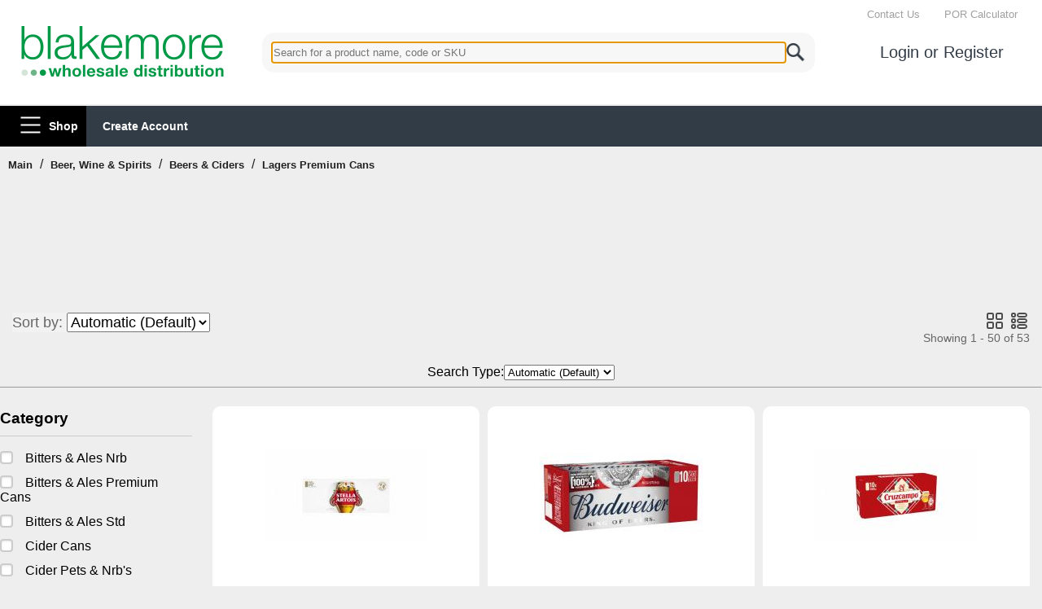

--- FILE ---
content_type: text/html; charset=iso-8859-1
request_url: https://web.wholesale.afblakemore.net/products/?mid=287&prdgrp=1.13.94.9410
body_size: 118427
content:
<?xml version="1.0" encoding="iso-8859-1"?>
<!DOCTYPE html PUBLIC "-//W3C//DTD XHTML 1.0 Transitional//EN" "http://www.w3.org/TR/xhtml1/DTD/xhtml1-transitional.dtd">
<html xmlns="http://www.w3.org/1999/xhtml">
<head>
    <title>Blakemore Wholesale - Ordering &gt; Products</title>

    <link rel="apple-touch-icon" sizes="180x180" href="/favicon/cc/apple-touch-icon.png">
    <link rel="icon" type="image/png" sizes="32x32" href="/favicon/cc/favicon-32x32.png">
    <link rel="icon" type="image/png" sizes="16x16" href="/favicon/cc/favicon-16x16.png">
    <link rel="mask-icon" href="/favicon/cc/safari-pinned-tab.svg" color="#009944">
    <link rel="shortcut icon" href="/favicon/cc/favicon.ico">
    <meta name="msapplication-TileColor" content="#009944">
    <meta name="msapplication-config" content="/favicon/cc/browserconfig.xml">
    <meta name="theme-color" content="#ffffff">
    <meta http-equiv="content-type" content="text/html; charset=iso-8859-1" />
    <meta http-equiv="X-UA-Compatible" content="IE=Edge" />
    <meta name="keywords" content="Blakemore; Wholesale; Catering; Distribution; Quality Food; Local Food; Local Producers;" />
    <meta name="description" content="Blakemore Wholesale - Quality wholesaler for catering, food, wines, beers and non-foods" />
    <meta name="viewport" content="width=device-width, initial-scale=0.7" />

    <script>
        var b = document.documentElement;
        b.setAttribute('data-useragent',  navigator.userAgent);
        b.setAttribute('data-platform', navigator.platform );
        b.className += ((!!('ontouchstart' in window) || !!('onmsgesturechange' in window))?' touch':'');
    </script>

    <!-- Register service worker -->
    <script>
		if ('serviceWorker' in navigator) {
			window.addEventListener('load', function() {
				navigator.serviceWorker.register('/sw.js').then(function(registration) {
					// Registration was successful
					console.log('ServiceWorker registration successful with scope: ', registration.scope);
				}, function(err) {
					// registration failed :(
					console.log('ServiceWorker registration failed: ', err);
				});
			});
		}
    </script>

    <link rel='manifest' href="/manifest/cc.webmanifest?version=6_7_04"><link rel='stylesheet' href='/css/2020_new_layout/global.min.css?version=6_7_04' type='text/css' />
<link rel='stylesheet' href='/css/CC/global.min.css?version=6_7_04' type='text/css' />

        <!--[if lt IE 9]>
        <style>
        /* #### - css for IE8 and under - also copy the css for the desktop menu here for IE7/8 compatibility #### */

        .js #menu .close-all { display:none }

        #menu li a { padding: 5px; }
        #menu li a#shopping-cart{ width: 50px; background-position: center !important; text-indent: 100px; }
        .website-container, #menu, #menu .sub-nav { -webkit-transform:translate(0,0) !important; -ms-transform:translate(0,0) !important; transform:translate(0,0) !important }
        #menu label, #menu .sub-nav, #menu .sub-heading, #main_menu_bar label.burger { display:none; }
        #menu { background-color: transparent; width: auto; text-align: right; height: auto; overflow:visible; display: inline-block; margin-right: 1px; vertical-align: middle; position: static; }
        #menu:before { content: ""; height:100%; display: inline-block; vertical-align: middle; }
        #website-container [x-sticky-active]#main_menu_bar #menu { }
        #menu .toggle-sub { display:block; margin-right:0.25em; border-left:0; -webkit-transform:rotate(90deg); -ms-transform:rotate(90deg); transform:rotate(90deg) }
        #menu .toggle-sub, #menu .toggle-sub:hover { background:transparent; }
        #menu ul ul .toggle-sub { margin-right:0; border-left:1px solid #444; -webkit-transform:rotate(0deg); -ms-transform:rotate(0deg); transform:rotate(0deg) }
        #menu ul li:hover > label { color:#ccc }
        #menu > ul { z-index:1; right:100px; margin-top:0; display:inline-table; border-left:1px solid #444; border-right:0; font-size:0.875em }
        #menu ul { height: auto; list-style:none; border:1px none #444; background: none; vertical-align: middle; margin: 0px; }
        #menu ul:after { content:""; clear:both; display:block }
        #menu ul li { position:relative; text-align:left; border:1px none #444; background: none; display: inline-block; vertical-align: middle; }
        #main_menu_bar { text-align: right; }
        #menu ul li a:only-child { margin-right:1.5em; width: auto; }
        #menu ul li:hover > ul { display:block }
        #menu ul ul { position:absolute; left:0; margin-left:-1px }
        #menu ul ul li { float:inherit; width:13.75em; border-left:1px solid #444 }
        #menu ul ul li a { padding: 10px }
        #menu ul ul li a:after { right:0.375em; margin-top:-1.6875em; -webkit-transform:none; -ms-transform:none; transform:none }
        #menu ul .sub-nav { top:auto; bottom:auto; left:auto; width:auto; margin-top:0; -webkit-transform:none !important; -ms-transform:none !important; transform:none !important }
        #menu ul ul .sub-nav { float:left; top:0; left:13.75em; margin-left:0; margin-top:-1px }
        #menu ul .fly-left ul li { float:none }
        #menu ul .fly-left ul { left:-13.75em; margin-left:-2px }
        #menu ul .fly-left .toggle-sub { right:auto; left:0.5em; left:0.375em; padding-bottom:1px; border-right:1px solid #444; -webkit-transform:rotate(-180deg); -ms-transform:rotate(-180deg); transform:rotate(-180deg) }
        #ShoppingCartContent { right: 10px; }



        #menu .toggle-sub { display:none } /* hide arrows (no rotate in IE7/8) */
        #menu ul ul .toggle-sub { display:inline-block } /* reinstate right arrows on subs */
        </style>
        <![endif]-->

        <script>
	window.jQuery || document.write('<script src="https://ajax.googleapis.com/ajax/libs/jquery/3.4.1/jquery.min.js"><\/script>');
</script>
<script>
	window.jQuery || document.write('<script src="/js/libraries/jquery-3.4.1.min.js"><\/script>');
</script><script type="text/javascript" src="/js/global/global.min.js?version=6_7_04"></script><script type="text/javascript" src="/js/2020_redesign/global.min.js"></script><script type="text/javascript" src="/js/default.min.js?version=6_7_04"></script><script type="text/javascript" src="/js/global.js?version=6_7_04"></script><script src='https://www.google.com/recaptcha/api.js'></script>
    <!-- Google analytics -->
    <script>
        
        function downloadJSAtOnload() {
            var element = document.createElement("script");
            element.src = "/js/deferred_global.js";
            document.body.appendChild(element);
        }
        if (window.addEventListener)
            window.addEventListener("load", downloadJSAtOnload, false);
        else if (window.attachEvent)
            window.attachEvent("onload", downloadJSAtOnload);
            else window.onload = downloadJSAtOnload;


    </script>
    

	<!-- Google Tag Manager -->
	<!--<script>
	dataLayer = [];
	(function(w,d,s,l,i){w[l]=w[l]||[];w[l].push({'gtm.start':
	new Date().getTime(),event:'gtm.js'});var f=d.getElementsByTagName(s)[0],
	j=d.createElement(s),dl=l!='dataLayer'?'&l='+l:'';j.async=true;j.src=
	'https://www.googletagmanager.com/gtm.js?id='+i+dl;f.parentNode.insertBefore(j,f);
	})(window,document,'script','dataLayer', '');</script>-->
	<!-- End Google Tag Manager -->
	</head>
<body class="product-catalogue">
	<!-- Google Tag Manager -->
    <noscript><iframe src="https://www.googletagmanager.com/ns.html?id=GTM-W482FNT"
    height="0" width="0" style="display:none;visibility:hidden"></iframe></noscript>
	<!-- End Google Tag Manager -->
        <div id="website-container">

    <script type="text/javascript" src="/ajax/ajax_request.js?version=6_7_04"></script>
<script type="text/javascript" src="/js/product_request.js?version=6_7_04"></script>
<script type='text/javascript' src='/js/select.js'></script><div id="header">
<div id="current_info">
</div>
<div id="division_logo">
<a href="/"><img src="/content/file_loader.php?path=/content/images/divisionlogo/param/20444.png" alt="Logo" title="Not logged in - Click to return to the home page" />
</a></div>
	<script type='text/javascript' src="/ajax/products/prod_hint.js?version=6_7_04"></script>
<form method="get" action="/products/#section_menu" class="global-products-search">
	<input type="hidden" name="mid" value="2354">
	<input type="hidden" name="frmProdSearch" value="1">
	<input type="hidden" name="selSearchType" value="auto">
	<input type="hidden" name="btnProdSearch" value="Search">
	<input type="hidden" name="selOrderBy" value="group">
	<div class="products-content-wrapper">

		<div class="products-search-field">
			<input type="text"
			       name="edSearchString"
			       id="edSearchString"
			       value=""
			       class="products-search-field-input"
			       placeholder="Search for a product name, code or SKU"
			       autocomplete="off"
			       onfocus="display(document.getElementById('prod_dropdown_desktop'), 'products-search-field-input')"
			       onblur="hideHint(document.getElementById('prod_dropdown_desktop'), 'products-search-field-input')"
			       onkeydown="on_press(event)"
			       onkeyup="wait_for_stop(this, document.getElementById('prod_dropdown_desktop'), false, event, 'products-search-field-input')">
			<input type="submit" class="search-submit-button" value="">
		</div>
		<div id="prod_dropdown_page_wrapper_desktop"></div>
		<div class="prod-dropdown" id="prod_dropdown_desktop" onmouseleave="highlight('')"></div>
			</div>
</form><div class="shopping-cart-icon">
			<div class="login-cta">
			<a href="/?mid=1958">
			Login or Register
				</a>
		</div>
		</div><div class="header-menu-items">
				<div class="header-menu-entry">
				<a href="/?mid=1064"  >
					Contact Us				</a>
			</div>
						<div class="header-menu-entry">
				<a href="/?mid=1361" onclick="window.open('/templates/por_calculator.php', 'por calculator', 'resizable=1, width=450, height=500'); return false;" >
					POR Calculator				</a>
			</div>
			</div></div>
<div id="header_bottom"></div><div x-sticky="" id="main_menu_bar">
<div id="inner-menu-bar"><input name="nav" id="main-nav-check" type="checkbox"><div id="menu"><label for="main-nav-check" class="toggle" onclick="closeEveryMenu()" title="Close">&times;</label><ul><li id="shop-menu-button-wrapper"><a onclick="showProductHierarchyMenu(this)" id="shop-menu-button">Shop</a></li><li class="main_menu_item"><a  href="https://www.blakemorewholesale.net/#register" title="" >Create Account</a></li><li class="main_menu_item"><a id="logout_mobile_only" href="/?mid=1958" title="" >Login or Register</a></li></ul><ul><li class="main_menu_item menu_item_lower_mobile_section"><a id="contact_us_mobile_only" href="/?mid=1064" title="Contact Us" >Contact Us</a></li><li class="main_menu_item menu_item_lower_mobile_section"><a id="por_mobile_only" href="/?mid=1361" title="POR Calculator" onclick="window.open('/templates/por_calculator.php', 'por calculator', 'resizable=1, width=450, height=500'); return false;">POR Calculator</a></li></ul><label class="toggle close-all" onclick="uncheckboxes('nav')">&times;</label></div><label for="main-nav-check" class="toggle burger" onclick="" title="Menu"><img class="burger" alt="menu button" src="/images/static_images/menu_button.png" /><img class="burger hover" alt="menu button (hover)" src="/images/static_images/menu_button_alt.png" /></label>	<script type='text/javascript' src="/ajax/products/prod_hint.js?version=6_7_04"></script>
<form method="get" action="/products/#section_menu" class="mobile-global-products-search">
	<input type="hidden" name="mid" value="2354">
	<input type="hidden" name="frmProdSearch" value="1">
	<input type="hidden" name="selSearchType" value="auto">
	<input type="hidden" name="btnProdSearch" value="Search">
	<input type="hidden" name="selOrderBy" value="group">
	<div class="mobile-products-content-wrapper">

		<div class="products-search-field">
			<input type="text"
			       name="edSearchString"
			       id="edSearchString"
			       value=""
			       class="products-search-field-input"
			       placeholder="Search for a product name, code or SKU"
			       autocomplete="off"
			       onfocus="display(document.getElementById('prod_dropdown_mobile'), 'products-search-field-input')"
			       onblur="hideHint(document.getElementById('prod_dropdown_mobile'), 'products-search-field-input')"
			       onkeydown="on_press(event)"
			       onkeyup="wait_for_stop(this, document.getElementById('prod_dropdown_mobile'), false, event, 'products-search-field-input')">
			<input type="submit" class="search-submit-button" value="">
		</div>
		<div id="prod_dropdown_page_wrapper_mobile"></div>
		<div class="prod-dropdown" id="prod_dropdown_mobile" onmouseleave="highlight('')"></div>
			</div>
</form></div></div>
<div id="product-links-page-overlay" onclick="closeEveryMenu();event.stopPropagation()"><div id="product-links-wrapper">		<div id="product-links-mobile-controls">
			<a onclick="goBackProductHierarchy();event.stopPropagation();">
				<img src="/images/static_images/icons/back-arrow.png">
			</a>
		</div>
		<div id="product-links-level-0" onclick="event.stopPropagation()">		<input type="hidden" name="products_menu_id" id="products_menu_id" value="2354">
						<div>
					<a class="product-links-product-arrow" onclick="getNextProductHierarchyLevel(event, this, 0, '2');event.stopPropagation();">
						>
					</a>
					<a onclick="getNextProductHierarchyLevel(event, this, 0, '2');event.stopPropagation();">
						Chilled Food					</a>
				</div>
							<div>
					<a class="product-links-product-arrow" onclick="getNextProductHierarchyLevel(event, this, 0, '3');event.stopPropagation();">
						>
					</a>
					<a onclick="getNextProductHierarchyLevel(event, this, 0, '3');event.stopPropagation();">
						Frozen Food					</a>
				</div>
							<div>
					<a class="product-links-product-arrow" onclick="getNextProductHierarchyLevel(event, this, 0, '1');event.stopPropagation();">
						>
					</a>
					<a onclick="getNextProductHierarchyLevel(event, this, 0, '1');event.stopPropagation();">
						Main					</a>
				</div>
			</div></div></div>	<script src="/ajax/ajax_request.js"></script>
	<div id="navigation_bar"><div id="navigation_items"><a href="?mid=287&amp;prdgrp=1">main</a> / <a href="?mid=287&amp;prdgrp=1.13">beer, wine &amp; spirits</a> / <a href="?mid=287&amp;prdgrp=1.13.94">beers &amp; ciders</a> / <a href="?mid=287&amp;prdgrp=1.13.94.9410">lagers premium cans</a></div><div id="SwitchCustPrompt"></div></div>
<div id="product-page-banner-wrapper">
	<div id="product-page-banner">
	</div>
</div><div id="main_content_noside">
<form name="frmProducts" action="" method="post">
<input type="hidden" name="frmProducts" value="1" />
<div class="ProdSearchResults"></div><div class='ProdSearchResults views'><span class="order">Sort by: <select name="sorting" onchange="gopage(this.value)">
		<option  value="/products/?mid=287&prdgrp=1.13.94.9410&selOrderBy=group#views">Automatic (Default)</option>
        <option  value="/products/?mid=287&prdgrp=1.13.94.9410&selOrderBy=desc#views">Description</option>
        <option  value="/products/?mid=287&prdgrp=1.13.94.9410&selOrderBy=prod#views">Product Code</option>
        </select></span><div id="product-category-mobile-open-button-wrapper"><a onclick="openProductCategoriesWindow()" id="product-category-mobile-open-button">Filters</a></div><div><a href='/products/?mid=287&prdgrp=1.13.94.9410&view=grid#views'><img src='/images/static_images/th-large-outline.png' /></a>  <a href='/products/?mid=287&prdgrp=1.13.94.9410&view=list#views'><img src='/images/static_images/th-list-outline.png' /></a></div><a class='how-many-products' name='views'>Showing 1 - 50 of 53</a></div><label>Search Type:<input type="hidden" name="selSearchType" value="auto"><select name="selSearchTypeDropdown" onchange="gopage(this.value)">			<option value="/products/?mid=287&prdgrp=1.13.94.9410&selSearchType=auto" selected="selected">Automatic (Default)</option>
					<option value="/products/?mid=287&prdgrp=1.13.94.9410&selSearchType=prod" >Product Code</option>
					<option value="/products/?mid=287&prdgrp=1.13.94.9410&selSearchType=desc" >Product Description</option>
					<option value="/products/?mid=287&prdgrp=1.13.94.9410&selSearchType=bar" >Barcode</option>
		</select></label><hr class="cart-spacer"><div class="ProdPageWrapper"><div class="ProdCategoryColumn" id="product-category-column-overlay"><div id="product-category-header">
	<a id="product-category-mobile-back-link" onclick="hideProductCategoryPopUp();event.stopPropagation();">
		<img src="/images/static_images/icons/back-arrow.png">
	</a>
	<h3>Category</h3>
</div>		<a href="/products/?mid=287&prdgrp=1.13.94.9440" class="category-selection">
			<input type="checkbox" >
			<label>Bitters & Ales Nrb</label>
		</a>
				<a href="/products/?mid=287&prdgrp=1.13.94.9435" class="category-selection">
			<input type="checkbox" >
			<label>Bitters & Ales Premium Cans</label>
		</a>
				<a href="/products/?mid=287&prdgrp=1.13.94.9425" class="category-selection">
			<input type="checkbox" >
			<label>Bitters & Ales Std</label>
		</a>
				<a href="/products/?mid=287&prdgrp=1.13.94.9460" class="category-selection">
			<input type="checkbox" >
			<label>Cider Cans</label>
		</a>
				<a href="/products/?mid=287&prdgrp=1.13.94.9465" class="category-selection">
			<input type="checkbox" >
			<label>Cider Pets & Nrb's</label>
		</a>
				<a href="/products/?mid=287&prdgrp=1.13.94.9475" class="category-selection">
			<input type="checkbox" >
			<label>Cider Super  Pets & Nrb's</label>
		</a>
				<a href="/products/?mid=287&prdgrp=1.13.94.9470" class="category-selection">
			<input type="checkbox" >
			<label>Cider Super Cans</label>
		</a>
				<a href="/products/?mid=287&prdgrp=1.13.94.9495" class="category-selection">
			<input type="checkbox" >
			<label>Craft</label>
		</a>
				<a href="/products/?mid=287&prdgrp=1.13.94.9480" class="category-selection">
			<input type="checkbox" >
			<label>Flav.alcoholic Beverages</label>
		</a>
				<a href="/products/?mid=287&prdgrp=1.13.94.9415" class="category-selection">
			<input type="checkbox" >
			<label>Lagers Nrbs</label>
		</a>
				<a href="/products/?mid=287&prdgrp=1.13.94.9410" class="category-selection">
			<input type="checkbox" checked="checked">
			<label>Lagers Premium Cans</label>
		</a>
				<a href="/products/?mid=287&prdgrp=1.13.94.9402" class="category-selection">
			<input type="checkbox" >
			<label>Lagers Standard</label>
		</a>
				<a href="/products/?mid=287&prdgrp=1.13.94.9405" class="category-selection">
			<input type="checkbox" >
			<label>Lagers Standard Plus</label>
		</a>
				<a href="/products/?mid=287&prdgrp=1.13.94.9420" class="category-selection">
			<input type="checkbox" >
			<label>Lagers Superstrengths</label>
		</a>
				<a href="/products/?mid=287&prdgrp=1.13.94.9450" class="category-selection">
			<input type="checkbox" >
			<label>Stouts</label>
		</a>
		</div><div class="ProdSearchResults grid-view"><div class="productinfo"><div class="image-container"><div class="edit"></div><div class="price-marked-banner"></div><div class="image-medium"><div class="prodimgdiv"><img border="0" alt="Product" class="ProdImage" title="Product Info" src="/content/file_loader.php?path=/content/images/products/237307.jpg" onclick="ProdInfo('99','261237');onProductClick({
					'name': 'Stella Artois 4.6% Premium Lager 10x440ml',
						'id': '261237',
						'price': '',
						'size': '1 x 10pce',
						'category': 'Main / Beer, Wine &amp; Spirits / Beers &amp; Ciders / Lagers Premium Cans',
						'position': '1'
					});" /></div></div><div class="split-product"></div></div><div class="code"><a name="261237"  class="jslink" onclick="ProdInfo('99','261237','2');onProductClick({
					'name': 'Stella Artois 4.6% Premium Lager 10x440ml',
						'id': '261237',
						'price': '',
						'size': '1 x 10pce',
						'category': 'Main / Beer, Wine &amp; Spirits / Beers &amp; Ciders / Lagers Premium Cans',
						'position': '1'
					});" >261237</a></div><div class="x-code"></div><div class="availability"></div><div class="description"><span class="ProdDesc">Stella Artois 4.6% Premium Lager 10x440ml</span></div><div class="deal-desc-link"></div><div class="size-and-flags-container"><div class="size">1 x 10pce</div><div class="value-range"></div><div class="flags"></div><div class="must-stock"></div><div class="own-brand"></div><div class="core-range"></div></div><div class="dept"></div><div class="price-container"><div class="price-right-container"><div class="you-pay"></div></div></div></div><div class="productinfo"><div class="image-container"><div class="edit"></div><div class="price-marked-banner"></div><div class="image-medium"><div class="prodimgdiv"><img border="0" alt="Product" class="ProdImage" title="Product Info" src="/content/file_loader.php?path=/content/images/products/218894.jpg" onclick="ProdInfo('99','238504');onProductClick({
					'name': 'Budweiser Beer 4.5% 10x440ml',
						'id': '238504',
						'price': '',
						'size': '1x10pce',
						'category': 'Main / Beer, Wine &amp; Spirits / Beers &amp; Ciders / Lagers Premium Cans',
						'position': '2'
					});" /></div></div><div class="split-product"></div></div><div class="code"><a name="238504"  class="jslink" onclick="ProdInfo('99','238504','2');onProductClick({
					'name': 'Budweiser Beer 4.5% 10x440ml',
						'id': '238504',
						'price': '',
						'size': '1x10pce',
						'category': 'Main / Beer, Wine &amp; Spirits / Beers &amp; Ciders / Lagers Premium Cans',
						'position': '2'
					});" >238504</a></div><div class="x-code"></div><div class="availability"></div><div class="description"><span class="ProdDesc">Budweiser Beer 4.5% 10x440ml</span></div><div class="deal-desc-link"></div><div class="size-and-flags-container"><div class="size">1x10pce</div><div class="value-range"></div><div class="flags"><span class='flag'>P4P</span></div><div class="must-stock"></div><div class="own-brand"></div><div class="core-range"></div></div><div class="dept"></div><div class="price-container"><div class="price-right-container"><div class="you-pay"></div></div></div></div><div class="productinfo"><div class="image-container"><div class="edit"></div><div class="price-marked-banner"></div><div class="image-medium"><div class="prodimgdiv"><img border="0" alt="Product" class="ProdImage" title="Product Info" src="/content/file_loader.php?path=/content/images/products/276631.jpg" onclick="ProdInfo('99','349528');onProductClick({
					'name': 'Cruzcampo Lager Beer 10x440ml',
						'id': '349528',
						'price': '',
						'size': '1 x 10pce',
						'category': 'Main / Beer, Wine &amp; Spirits / Beers &amp; Ciders / Lagers Premium Cans',
						'position': '3'
					});" /></div></div><div class="split-product"></div></div><div class="code"><a name="349528"  class="jslink" onclick="ProdInfo('99','349528','2');onProductClick({
					'name': 'Cruzcampo Lager Beer 10x440ml',
						'id': '349528',
						'price': '',
						'size': '1 x 10pce',
						'category': 'Main / Beer, Wine &amp; Spirits / Beers &amp; Ciders / Lagers Premium Cans',
						'position': '3'
					});" >349528</a></div><div class="x-code"></div><div class="availability"></div><div class="description"><span class="ProdDesc">Cruzcampo Lager Beer 10x440ml</span></div><div class="deal-desc-link"></div><div class="size-and-flags-container"><div class="size">1 x 10pce</div><div class="value-range"></div><div class="flags"></div><div class="must-stock"></div><div class="own-brand"></div><div class="core-range"></div></div><div class="dept"></div><div class="price-container"><div class="price-right-container"><div class="you-pay"></div></div></div></div><div class="productinfo"><div class="image-container"><div class="edit"></div><div class="price-marked-banner"></div><div class="image-medium"><div class="prodimgdiv"><img border="0" alt="Product" class="ProdImage" title="Product Info" src="/content/file_loader.php?path=/content/images/products/260060.jpg" onclick="ProdInfo('99','342372');onProductClick({
					'name': 'Madri Excepcional Lager 10x440ml',
						'id': '342372',
						'price': '',
						'size': '1 x 10pce',
						'category': 'Main / Beer, Wine &amp; Spirits / Beers &amp; Ciders / Lagers Premium Cans',
						'position': '4'
					});" /></div></div><div class="split-product"></div></div><div class="code"><a name="342372"  class="jslink" onclick="ProdInfo('99','342372','2');onProductClick({
					'name': 'Madri Excepcional Lager 10x440ml',
						'id': '342372',
						'price': '',
						'size': '1 x 10pce',
						'category': 'Main / Beer, Wine &amp; Spirits / Beers &amp; Ciders / Lagers Premium Cans',
						'position': '4'
					});" >342372</a></div><div class="x-code"></div><div class="availability"></div><div class="description"><span class="ProdDesc">Madri Excepcional Lager 10x440ml</span></div><div class="deal-desc-link"></div><div class="size-and-flags-container"><div class="size">1 x 10pce</div><div class="value-range"></div><div class="flags"></div><div class="must-stock"></div><div class="own-brand"></div><div class="core-range"></div></div><div class="dept"></div><div class="price-container"><div class="price-right-container"><div class="you-pay"></div></div></div></div><div class="productinfo"><div class="image-container"><div class="edit"></div><div class="price-marked-banner"></div><div class="image-medium"><div class="prodimgdiv"><img border="0" alt="Product" class="ProdImage" title="Product Info" src="/content/file_loader.php?path=/content/images/products/256061.jpg" onclick="ProdInfo('99','261189');onProductClick({
					'name': 'Stella Artois 4.6% Lager 4x568ml',
						'id': '261189',
						'price': '',
						'size': '6 x 4pce',
						'category': 'Main / Beer, Wine &amp; Spirits / Beers &amp; Ciders / Lagers Premium Cans',
						'position': '5'
					});" /></div></div><div class="split-product"></div></div><div class="code"><a name="261189"  class="jslink" onclick="ProdInfo('99','261189','2');onProductClick({
					'name': 'Stella Artois 4.6% Lager 4x568ml',
						'id': '261189',
						'price': '',
						'size': '6 x 4pce',
						'category': 'Main / Beer, Wine &amp; Spirits / Beers &amp; Ciders / Lagers Premium Cans',
						'position': '5'
					});" >261189</a></div><div class="x-code"></div><div class="availability"></div><div class="description"><span class="ProdDesc">Stella Artois 4.6% Lager 4x568ml</span></div><div class="deal-desc-link"></div><div class="size-and-flags-container"><div class="size">6 x 4pce</div><div class="value-range"></div><div class="flags"></div><div class="must-stock"></div><div class="own-brand"></div><div class="core-range"></div></div><div class="dept"></div><div class="price-container"><div class="price-right-container"><div class="you-pay"></div></div></div></div><div class="productinfo"><div class="image-container"><div class="edit"></div><div class="price-marked-banner"></div><div class="image-medium"><div class="prodimgdiv"><img border="0" alt="Product" class="ProdImage" title="Product Info" src="/content/file_loader.php?path=/content/images/products/223977.jpg" onclick="ProdInfo('99','261196');onProductClick({
					'name': 'Stella Artois 4.6% Lager 4x440ml',
						'id': '261196',
						'price': '',
						'size': '6 x 4pce',
						'category': 'Main / Beer, Wine &amp; Spirits / Beers &amp; Ciders / Lagers Premium Cans',
						'position': '6'
					});" /></div></div><div class="split-product"></div></div><div class="code"><a name="261196"  class="jslink" onclick="ProdInfo('99','261196','2');onProductClick({
					'name': 'Stella Artois 4.6% Lager 4x440ml',
						'id': '261196',
						'price': '',
						'size': '6 x 4pce',
						'category': 'Main / Beer, Wine &amp; Spirits / Beers &amp; Ciders / Lagers Premium Cans',
						'position': '6'
					});" >261196</a></div><div class="x-code"></div><div class="availability"></div><div class="description"><span class="ProdDesc">Stella Artois 4.6% Lager 4x440ml</span></div><div class="deal-desc-link"></div><div class="size-and-flags-container"><div class="size">6 x 4pce</div><div class="value-range"></div><div class="flags"></div><div class="must-stock"></div><div class="own-brand"></div><div class="core-range"></div></div><div class="dept"></div><div class="price-container"><div class="price-right-container"><div class="you-pay"></div></div></div></div><div class="productinfo"><div class="image-container"><div class="edit"></div><div class="price-marked-banner"></div><div class="image-medium"><div class="prodimgdiv"><img border="0" alt="Product" class="ProdImage" title="Product Info" src="/content/file_loader.php?path=/content/images/products/253209.jpg" onclick="ProdInfo('99','331103');onProductClick({
					'name': 'Heineken 4x568ml',
						'id': '331103',
						'price': '',
						'size': '6 x 4pce',
						'category': 'Main / Beer, Wine &amp; Spirits / Beers &amp; Ciders / Lagers Premium Cans',
						'position': '7'
					});" /></div></div><div class="split-product"></div></div><div class="code"><a name="331103"  class="jslink" onclick="ProdInfo('99','331103','2');onProductClick({
					'name': 'Heineken 4x568ml',
						'id': '331103',
						'price': '',
						'size': '6 x 4pce',
						'category': 'Main / Beer, Wine &amp; Spirits / Beers &amp; Ciders / Lagers Premium Cans',
						'position': '7'
					});" >331103</a></div><div class="x-code"></div><div class="availability"></div><div class="description"><span class="ProdDesc">Heineken 4x568ml</span></div><div class="deal-desc-link"></div><div class="size-and-flags-container"><div class="size">6 x 4pce</div><div class="value-range"></div><div class="flags"></div><div class="must-stock"></div><div class="own-brand"></div><div class="core-range"></div></div><div class="dept"></div><div class="price-container"><div class="price-right-container"><div class="you-pay"></div></div></div></div><div class="productinfo"><div class="image-container"><div class="edit"></div><div class="price-marked-banner"></div><div class="image-medium"><div class="prodimgdiv"><img border="0" alt="Product" class="ProdImage" title="Product Info" src="/content/file_loader.php?path=/content/images/products/300740.jpg" onclick="ProdInfo('99','356069');onProductClick({
					'name': 'San Miguel Especial Premium Lager 10x440ml',
						'id': '356069',
						'price': '',
						'size': '1 x 10pce',
						'category': 'Main / Beer, Wine &amp; Spirits / Beers &amp; Ciders / Lagers Premium Cans',
						'position': '8'
					});" /></div></div><div class="split-product"></div></div><div class="code"><a name="356069"  class="jslink" onclick="ProdInfo('99','356069','2');onProductClick({
					'name': 'San Miguel Especial Premium Lager 10x440ml',
						'id': '356069',
						'price': '',
						'size': '1 x 10pce',
						'category': 'Main / Beer, Wine &amp; Spirits / Beers &amp; Ciders / Lagers Premium Cans',
						'position': '8'
					});" >356069</a></div><div class="x-code"></div><div class="availability"></div><div class="description"><span class="ProdDesc">San Miguel Especial Premium Lager 10x440ml</span></div><div class="deal-desc-link"></div><div class="size-and-flags-container"><div class="size">1 x 10pce</div><div class="value-range"></div><div class="flags"></div><div class="must-stock"></div><div class="own-brand"></div><div class="core-range"></div></div><div class="dept"></div><div class="price-container"><div class="price-right-container"><div class="you-pay"></div></div></div></div><div class="productinfo"><div class="image-container"><div class="edit"></div><div class="price-marked-banner"></div><div class="image-medium"><div class="prodimgdiv"><img border="0" alt="Product" class="ProdImage" title="Product Info" src="/content/file_loader.php?path=/content/images/products/220119.jpg" onclick="ProdInfo('99','236568');onProductClick({
					'name': 'Heineken 10x440ml',
						'id': '236568',
						'price': '',
						'size': '1 x 10pce',
						'category': 'Main / Beer, Wine &amp; Spirits / Beers &amp; Ciders / Lagers Premium Cans',
						'position': '9'
					});" /></div></div><div class="split-product"></div></div><div class="code"><a name="236568"  class="jslink" onclick="ProdInfo('99','236568','2');onProductClick({
					'name': 'Heineken 10x440ml',
						'id': '236568',
						'price': '',
						'size': '1 x 10pce',
						'category': 'Main / Beer, Wine &amp; Spirits / Beers &amp; Ciders / Lagers Premium Cans',
						'position': '9'
					});" >236568</a></div><div class="x-code"></div><div class="availability"></div><div class="description"><span class="ProdDesc">Heineken 10x440ml</span></div><div class="deal-desc-link"></div><div class="size-and-flags-container"><div class="size">1 x 10pce</div><div class="value-range"></div><div class="flags"><span class='flag'>P4P</span></div><div class="must-stock"></div><div class="own-brand"></div><div class="core-range"></div></div><div class="dept"></div><div class="price-container"><div class="price-right-container"><div class="you-pay"></div></div></div></div><div class="productinfo"><div class="image-container"><div class="edit"></div><div class="price-marked-banner"></div><div class="image-medium"><div class="prodimgdiv"><img border="0" alt="Product" class="ProdImage" title="Product Info" src="/content/file_loader.php?path=/content/images/products/253128.jpg" onclick="ProdInfo('99','332878');onProductClick({
					'name': 'Birra Moretti Lager Beer 4x440ml',
						'id': '332878',
						'price': '',
						'size': '6 x 4pce',
						'category': 'Main / Beer, Wine &amp; Spirits / Beers &amp; Ciders / Lagers Premium Cans',
						'position': '10'
					});" /></div></div><div class="split-product"></div></div><div class="code"><a name="332878"  class="jslink" onclick="ProdInfo('99','332878','2');onProductClick({
					'name': 'Birra Moretti Lager Beer 4x440ml',
						'id': '332878',
						'price': '',
						'size': '6 x 4pce',
						'category': 'Main / Beer, Wine &amp; Spirits / Beers &amp; Ciders / Lagers Premium Cans',
						'position': '10'
					});" >332878</a></div><div class="x-code"></div><div class="availability"></div><div class="description"><span class="ProdDesc">Birra Moretti Lager Beer 4x440ml</span></div><div class="deal-desc-link"></div><div class="size-and-flags-container"><div class="size">6 x 4pce</div><div class="value-range"></div><div class="flags"></div><div class="must-stock"></div><div class="own-brand"></div><div class="core-range"></div></div><div class="dept"></div><div class="price-container"><div class="price-right-container"><div class="you-pay"></div></div></div></div><div class="productinfo"><div class="image-container"><div class="edit"></div><div class="price-marked-banner"></div><div class="image-medium"><div class="prodimgdiv"><img border="0" alt="Product" class="ProdImage" title="Product Info" src="/content/file_loader.php?path=/content/images/products/276628.jpg" onclick="ProdInfo('99','349527');onProductClick({
					'name': 'Cruzcampo Sevilla Lager Beer Can 4x440ml',
						'id': '349527',
						'price': '',
						'size': '6 x 4pce',
						'category': 'Main / Beer, Wine &amp; Spirits / Beers &amp; Ciders / Lagers Premium Cans',
						'position': '11'
					});" /></div></div><div class="split-product"></div></div><div class="code"><a name="349527"  class="jslink" onclick="ProdInfo('99','349527','2');onProductClick({
					'name': 'Cruzcampo Sevilla Lager Beer Can 4x440ml',
						'id': '349527',
						'price': '',
						'size': '6 x 4pce',
						'category': 'Main / Beer, Wine &amp; Spirits / Beers &amp; Ciders / Lagers Premium Cans',
						'position': '11'
					});" >349527</a></div><div class="x-code"></div><div class="availability"></div><div class="description"><span class="ProdDesc">Cruzcampo Sevilla Lager Beer Can 4x440ml</span></div><div class="deal-desc-link"></div><div class="size-and-flags-container"><div class="size">6 x 4pce</div><div class="value-range"></div><div class="flags"></div><div class="must-stock"></div><div class="own-brand"></div><div class="core-range"></div></div><div class="dept"></div><div class="price-container"><div class="price-right-container"><div class="you-pay"></div></div></div></div><div class="productinfo"><div class="image-container"><div class="edit"></div><div class="price-marked-banner"></div><div class="image-medium"><div class="prodimgdiv"><img border="0" alt="Product" class="ProdImage" title="Product Info" src="/content/file_loader.php?path=/content/images/products/201328.jpg" onclick="ProdInfo('99','318056');onProductClick({
					'name': 'Budweiser Lager Beer 4x440ml',
						'id': '318056',
						'price': '',
						'size': '6x4pce',
						'category': 'Main / Beer, Wine &amp; Spirits / Beers &amp; Ciders / Lagers Premium Cans',
						'position': '12'
					});" /></div></div><div class="split-product"></div></div><div class="code"><a name="318056"  class="jslink" onclick="ProdInfo('99','318056','2');onProductClick({
					'name': 'Budweiser Lager Beer 4x440ml',
						'id': '318056',
						'price': '',
						'size': '6x4pce',
						'category': 'Main / Beer, Wine &amp; Spirits / Beers &amp; Ciders / Lagers Premium Cans',
						'position': '12'
					});" >318056</a></div><div class="x-code"></div><div class="availability"></div><div class="description"><span class="ProdDesc">Budweiser Lager Beer 4x440ml</span></div><div class="deal-desc-link"></div><div class="size-and-flags-container"><div class="size">6x4pce</div><div class="value-range"></div><div class="flags"></div><div class="must-stock"></div><div class="own-brand"></div><div class="core-range"></div></div><div class="dept"></div><div class="price-container"><div class="price-right-container"><div class="you-pay"></div></div></div></div><div class="productinfo"><div class="image-container"><div class="edit"></div><div class="price-marked-banner"></div><div class="image-medium"><div class="prodimgdiv"><img border="0" alt="Product" class="ProdImage" title="Product Info" src="/content/file_loader.php?path=/content/images/products/170356.jpg" onclick="ProdInfo('99','292141');onProductClick({
					'name': 'Birra Moretti Premium Lager 4x33cl',
						'id': '292141',
						'price': '',
						'size': '6x4pack',
						'category': 'Main / Beer, Wine &amp; Spirits / Beers &amp; Ciders / Lagers Premium Cans',
						'position': '13'
					});" /></div></div><div class="split-product"></div></div><div class="code"><a name="292141"  class="jslink" onclick="ProdInfo('99','292141','2');onProductClick({
					'name': 'Birra Moretti Premium Lager 4x33cl',
						'id': '292141',
						'price': '',
						'size': '6x4pack',
						'category': 'Main / Beer, Wine &amp; Spirits / Beers &amp; Ciders / Lagers Premium Cans',
						'position': '13'
					});" >292141</a></div><div class="x-code"></div><div class="availability"></div><div class="description"><span class="ProdDesc">Birra Moretti Premium Lager 4x33cl</span></div><div class="deal-desc-link"></div><div class="size-and-flags-container"><div class="size">6x4pack</div><div class="value-range"></div><div class="flags"><span class='flag'>P4P</span></div><div class="must-stock"></div><div class="own-brand"></div><div class="core-range"></div></div><div class="dept"></div><div class="price-container"><div class="price-right-container"><div class="you-pay"></div></div></div></div><div class="productinfo"><div class="image-container"><div class="edit"></div><div class="price-marked-banner"></div><div class="image-medium"><div class="prodimgdiv"><img border="0" alt="Product" class="ProdImage" title="Product Info" src="/content/file_loader.php?path=/content/images/products/180193.jpg" onclick="ProdInfo('99','319815');onProductClick({
					'name': 'Budweiser Lager Beer 4x568ml',
						'id': '319815',
						'price': '',
						'size': '6x4pce',
						'category': 'Main / Beer, Wine &amp; Spirits / Beers &amp; Ciders / Lagers Premium Cans',
						'position': '14'
					});" /></div></div><div class="split-product"></div></div><div class="code"><a name="319815"  class="jslink" onclick="ProdInfo('99','319815','2');onProductClick({
					'name': 'Budweiser Lager Beer 4x568ml',
						'id': '319815',
						'price': '',
						'size': '6x4pce',
						'category': 'Main / Beer, Wine &amp; Spirits / Beers &amp; Ciders / Lagers Premium Cans',
						'position': '14'
					});" >319815</a></div><div class="x-code"></div><div class="availability"></div><div class="description"><span class="ProdDesc">Budweiser Lager Beer 4x568ml</span></div><div class="deal-desc-link"></div><div class="size-and-flags-container"><div class="size">6x4pce</div><div class="value-range"></div><div class="flags"><span class='flag'>P4P</span></div><div class="must-stock"></div><div class="own-brand"></div><div class="core-range"></div></div><div class="dept"></div><div class="price-container"><div class="price-right-container"><div class="you-pay"></div></div></div></div><div class="productinfo"><div class="image-container"><div class="edit"></div><div class="price-marked-banner"></div><div class="image-medium"><div class="prodimgdiv"><img border="0" alt="Product" class="ProdImage" title="Product Info" src="/content/file_loader.php?path=/content/images/products/300785.jpg" onclick="ProdInfo('99','705168');onProductClick({
					'name': 'San Miguel Especial Premium Lager 568ml',
						'id': '705168',
						'price': '',
						'size': '6 x 4pce',
						'category': 'Main / Beer, Wine &amp; Spirits / Beers &amp; Ciders / Lagers Premium Cans',
						'position': '15'
					});" /></div></div><div class="split-product"></div></div><div class="code"><a name="705168"  class="jslink" onclick="ProdInfo('99','705168','2');onProductClick({
					'name': 'San Miguel Especial Premium Lager 568ml',
						'id': '705168',
						'price': '',
						'size': '6 x 4pce',
						'category': 'Main / Beer, Wine &amp; Spirits / Beers &amp; Ciders / Lagers Premium Cans',
						'position': '15'
					});" >705168</a></div><div class="x-code"></div><div class="availability"></div><div class="description"><span class="ProdDesc">San Miguel Especial Premium Lager 568ml</span></div><div class="deal-desc-link"></div><div class="size-and-flags-container"><div class="size">6 x 4pce</div><div class="value-range"></div><div class="flags"></div><div class="must-stock"></div><div class="own-brand"></div><div class="core-range"></div></div><div class="dept"></div><div class="price-container"><div class="price-right-container"><div class="you-pay"></div></div></div></div><div class="productinfo"><div class="image-container"><div class="edit"></div><div class="price-marked-banner"></div><div class="image-medium"><div class="prodimgdiv"><img border="0" alt="Product" class="ProdImage" title="Product Info" src="/content/file_loader.php?path=/content/images/products/284339.jpg" onclick="ProdInfo('99','351770');onProductClick({
					'name': 'Kronenbourg 1664 Biere Lager Cans 4x568ml',
						'id': '351770',
						'price': '',
						'size': '6 x 4pce',
						'category': 'Main / Beer, Wine &amp; Spirits / Beers &amp; Ciders / Lagers Premium Cans',
						'position': '16'
					});" /></div></div><div class="split-product"></div></div><div class="code"><a name="351770"  class="jslink" onclick="ProdInfo('99','351770','2');onProductClick({
					'name': 'Kronenbourg 1664 Biere Lager Cans 4x568ml',
						'id': '351770',
						'price': '',
						'size': '6 x 4pce',
						'category': 'Main / Beer, Wine &amp; Spirits / Beers &amp; Ciders / Lagers Premium Cans',
						'position': '16'
					});" >351770</a></div><div class="x-code"></div><div class="availability"></div><div class="description"><span class="ProdDesc">Kronenbourg 1664 Biere Lager Cans 4x568ml</span></div><div class="deal-desc-link"></div><div class="size-and-flags-container"><div class="size">6 x 4pce</div><div class="value-range"></div><div class="flags"></div><div class="must-stock"></div><div class="own-brand"></div><div class="core-range"></div></div><div class="dept"></div><div class="price-container"><div class="price-right-container"><div class="you-pay"></div></div></div></div><div class="productinfo"><div class="image-container"><div class="edit"></div><div class="price-marked-banner"></div><div class="image-medium"><div class="prodimgdiv"><img border="0" alt="Product" class="ProdImage" title="Product Info" src="/content/file_loader.php?path=/content/images/products/249582.jpg" onclick="ProdInfo('99','327157');onProductClick({
					'name': 'Madri Excepcional Lager 4x440ml',
						'id': '327157',
						'price': '',
						'size': '6 x 4pce',
						'category': 'Main / Beer, Wine &amp; Spirits / Beers &amp; Ciders / Lagers Premium Cans',
						'position': '17'
					});" /></div></div><div class="split-product"></div></div><div class="code"><a name="327157"  class="jslink" onclick="ProdInfo('99','327157','2');onProductClick({
					'name': 'Madri Excepcional Lager 4x440ml',
						'id': '327157',
						'price': '',
						'size': '6 x 4pce',
						'category': 'Main / Beer, Wine &amp; Spirits / Beers &amp; Ciders / Lagers Premium Cans',
						'position': '17'
					});" >327157</a></div><div class="x-code"></div><div class="availability"></div><div class="description"><span class="ProdDesc">Madri Excepcional Lager 4x440ml</span></div><div class="deal-desc-link"></div><div class="size-and-flags-container"><div class="size">6 x 4pce</div><div class="value-range"></div><div class="flags"></div><div class="must-stock"></div><div class="own-brand"></div><div class="core-range"></div></div><div class="dept"></div><div class="price-container"><div class="price-right-container"><div class="you-pay"></div></div></div></div><div class="productinfo"><div class="image-container"><div class="edit"></div><div class="price-marked-banner"></div><div class="image-medium"><div class="prodimgdiv"><img border="0" alt="Product" class="ProdImage" title="Product Info" src="/content/file_loader.php?path=/content/images/products/163069.jpg" onclick="ProdInfo('99','313072');onProductClick({
					'name': 'Carlsberg Export Lager 4x568ml',
						'id': '313072',
						'price': '',
						'size': '6x4pce',
						'category': 'Main / Beer, Wine &amp; Spirits / Beers &amp; Ciders / Lagers Premium Cans',
						'position': '18'
					});" /></div></div><div class="split-product"></div></div><div class="code"><a name="313072"  class="jslink" onclick="ProdInfo('99','313072','2');onProductClick({
					'name': 'Carlsberg Export Lager 4x568ml',
						'id': '313072',
						'price': '',
						'size': '6x4pce',
						'category': 'Main / Beer, Wine &amp; Spirits / Beers &amp; Ciders / Lagers Premium Cans',
						'position': '18'
					});" >313072</a></div><div class="x-code"></div><div class="availability"></div><div class="description"><span class="ProdDesc">Carlsberg Export Lager 4x568ml</span></div><div class="deal-desc-link"></div><div class="size-and-flags-container"><div class="size">6x4pce</div><div class="value-range"></div><div class="flags"></div><div class="must-stock"></div><div class="own-brand"></div><div class="core-range"></div></div><div class="dept"></div><div class="price-container"><div class="price-right-container"><div class="you-pay"></div></div></div></div><div class="productinfo"><div class="image-container"><div class="edit"></div><div class="price-marked-banner"></div><div class="image-medium"><div class="prodimgdiv"><img border="0" alt="Product" class="ProdImage" title="Product Info" src="/content/file_loader.php?path=/content/images/products/271372.jpg" onclick="ProdInfo('99','347346');onProductClick({
					'name': 'BirrificIo Angelo Poretti Lager 4x440ml',
						'id': '347346',
						'price': '',
						'size': '6 x 4pce',
						'category': 'Main / Beer, Wine &amp; Spirits / Beers &amp; Ciders / Lagers Premium Cans',
						'position': '19'
					});" /></div></div><div class="split-product"></div></div><div class="code"><a name="347346"  class="jslink" onclick="ProdInfo('99','347346','2');onProductClick({
					'name': 'BirrificIo Angelo Poretti Lager 4x440ml',
						'id': '347346',
						'price': '',
						'size': '6 x 4pce',
						'category': 'Main / Beer, Wine &amp; Spirits / Beers &amp; Ciders / Lagers Premium Cans',
						'position': '19'
					});" >347346</a></div><div class="x-code"></div><div class="availability"></div><div class="description"><span class="ProdDesc">BirrificIo Angelo Poretti Lager 4x440ml</span></div><div class="deal-desc-link"></div><div class="size-and-flags-container"><div class="size">6 x 4pce</div><div class="value-range"></div><div class="flags"></div><div class="must-stock"></div><div class="own-brand"></div><div class="core-range"></div></div><div class="dept"></div><div class="price-container"><div class="price-right-container"><div class="you-pay"></div></div></div></div><div class="productinfo"><div class="image-container"><div class="edit"></div><div class="price-marked-banner"></div><div class="image-medium"><div class="prodimgdiv"><img border="0" alt="Product" class="ProdImage" title="Product Info" src="/content/file_loader.php?path=/content/images/products/271519.jpg" onclick="ProdInfo('99','347502');onProductClick({
					'name': 'Peroni Nastro Azzurro Lager Cans 5.0% 4x440ml',
						'id': '347502',
						'price': '',
						'size': '6 x 4pce',
						'category': 'Main / Beer, Wine &amp; Spirits / Beers &amp; Ciders / Lagers Premium Cans',
						'position': '20'
					});" /></div></div><div class="split-product"></div></div><div class="code"><a name="347502"  class="jslink" onclick="ProdInfo('99','347502','2');onProductClick({
					'name': 'Peroni Nastro Azzurro Lager Cans 5.0% 4x440ml',
						'id': '347502',
						'price': '',
						'size': '6 x 4pce',
						'category': 'Main / Beer, Wine &amp; Spirits / Beers &amp; Ciders / Lagers Premium Cans',
						'position': '20'
					});" >347502</a></div><div class="x-code"></div><div class="availability"></div><div class="description"><span class="ProdDesc">Peroni Nastro Azzurro Lager Cans 5.0% 4x440ml</span></div><div class="deal-desc-link"></div><div class="size-and-flags-container"><div class="size">6 x 4pce</div><div class="value-range"></div><div class="flags"></div><div class="must-stock"></div><div class="own-brand"></div><div class="core-range"></div></div><div class="dept"></div><div class="price-container"><div class="price-right-container"><div class="you-pay"></div></div></div></div><div class="productinfo"><div class="image-container"><div class="edit"></div><div class="price-marked-banner"></div><div class="image-medium"><div class="prodimgdiv"><img border="0" alt="Product" class="ProdImage" title="Product Info" src="/content/file_loader.php?path=/content/images/products/299850.jpg" onclick="ProdInfo('99','355674');onProductClick({
					'name': 'Birra Moretti Premium Lager Beer Can 330ml',
						'id': '355674',
						'price': '',
						'size': '4 x 6pce',
						'category': 'Main / Beer, Wine &amp; Spirits / Beers &amp; Ciders / Lagers Premium Cans',
						'position': '21'
					});" /></div></div><div class="split-product"></div></div><div class="code"><a name="355674"  class="jslink" onclick="ProdInfo('99','355674','2');onProductClick({
					'name': 'Birra Moretti Premium Lager Beer Can 330ml',
						'id': '355674',
						'price': '',
						'size': '4 x 6pce',
						'category': 'Main / Beer, Wine &amp; Spirits / Beers &amp; Ciders / Lagers Premium Cans',
						'position': '21'
					});" >355674</a></div><div class="x-code"></div><div class="availability"></div><div class="description"><span class="ProdDesc">Birra Moretti Premium Lager Beer Can 330ml</span></div><div class="deal-desc-link"></div><div class="size-and-flags-container"><div class="size">4 x 6pce</div><div class="value-range"></div><div class="flags"></div><div class="must-stock"></div><div class="own-brand"></div><div class="core-range"></div></div><div class="dept"></div><div class="price-container"><div class="price-right-container"><div class="you-pay"></div></div></div></div><div class="productinfo"><div class="image-container"><div class="edit"></div><div class="price-marked-banner"></div><div class="image-medium"><div class="prodimgdiv"><img border="0" alt="Product" class="ProdImage" title="Product Info" src="/content/file_loader.php?path=/content/images/products/301445.jpg" onclick="ProdInfo('99','356303');onProductClick({
					'name': 'Cruzcampo 4x568ml',
						'id': '356303',
						'price': '',
						'size': '6 x 4pce',
						'category': 'Main / Beer, Wine &amp; Spirits / Beers &amp; Ciders / Lagers Premium Cans',
						'position': '22'
					});" /></div></div><div class="split-product"></div></div><div class="code"><a name="356303"  class="jslink" onclick="ProdInfo('99','356303','2');onProductClick({
					'name': 'Cruzcampo 4x568ml',
						'id': '356303',
						'price': '',
						'size': '6 x 4pce',
						'category': 'Main / Beer, Wine &amp; Spirits / Beers &amp; Ciders / Lagers Premium Cans',
						'position': '22'
					});" >356303</a></div><div class="x-code"></div><div class="availability"></div><div class="description"><span class="ProdDesc">Cruzcampo 4x568ml</span></div><div class="deal-desc-link"></div><div class="size-and-flags-container"><div class="size">6 x 4pce</div><div class="value-range"></div><div class="flags"></div><div class="must-stock"></div><div class="own-brand"></div><div class="core-range"></div></div><div class="dept"></div><div class="price-container"><div class="price-right-container"><div class="you-pay"></div></div></div></div><div class="productinfo"><div class="image-container"><div class="edit"></div><div class="price-marked-banner"></div><div class="image-medium"><div class="prodimgdiv"><img border="0" alt="Product" class="ProdImage" title="Product Info" src="/content/file_loader.php?path=/content/images/products/295032.jpg" onclick="ProdInfo('99','353868');onProductClick({
					'name': 'Kronenbourg 1664 Biere Beer Lager Cans',
						'id': '353868',
						'price': '',
						'size': '6 x 4pce',
						'category': 'Main / Beer, Wine &amp; Spirits / Beers &amp; Ciders / Lagers Premium Cans',
						'position': '23'
					});" /></div></div><div class="split-product"></div></div><div class="code"><a name="353868"  class="jslink" onclick="ProdInfo('99','353868','2');onProductClick({
					'name': 'Kronenbourg 1664 Biere Beer Lager Cans',
						'id': '353868',
						'price': '',
						'size': '6 x 4pce',
						'category': 'Main / Beer, Wine &amp; Spirits / Beers &amp; Ciders / Lagers Premium Cans',
						'position': '23'
					});" >353868</a></div><div class="x-code"></div><div class="availability"></div><div class="description"><span class="ProdDesc">Kronenbourg 1664 Biere Beer Lager Cans</span></div><div class="deal-desc-link"></div><div class="size-and-flags-container"><div class="size">6 x 4pce</div><div class="value-range"></div><div class="flags"></div><div class="must-stock"></div><div class="own-brand"></div><div class="core-range"></div></div><div class="dept"></div><div class="price-container"><div class="price-right-container"><div class="you-pay"></div></div></div></div><div class="productinfo"><div class="image-container"><div class="edit"></div><div class="price-marked-banner"></div><div class="image-medium"><div class="prodimgdiv"><img border="0" alt="Product" class="ProdImage" title="Product Info" src="/content/file_loader.php?path=/content/images/products/270874.jpg" onclick="ProdInfo('99','347287');onProductClick({
					'name': 'Corona Extra Lager 4x440ml',
						'id': '347287',
						'price': '',
						'size': '6 x 4pce',
						'category': 'Main / Beer, Wine &amp; Spirits / Beers &amp; Ciders / Lagers Premium Cans',
						'position': '24'
					});" /></div></div><div class="split-product"></div></div><div class="code"><a name="347287"  class="jslink" onclick="ProdInfo('99','347287','2');onProductClick({
					'name': 'Corona Extra Lager 4x440ml',
						'id': '347287',
						'price': '',
						'size': '6 x 4pce',
						'category': 'Main / Beer, Wine &amp; Spirits / Beers &amp; Ciders / Lagers Premium Cans',
						'position': '24'
					});" >347287</a></div><div class="x-code"></div><div class="availability"></div><div class="description"><span class="ProdDesc">Corona Extra Lager 4x440ml</span></div><div class="deal-desc-link"></div><div class="size-and-flags-container"><div class="size">6 x 4pce</div><div class="value-range"></div><div class="flags"></div><div class="must-stock"></div><div class="own-brand"></div><div class="core-range"></div></div><div class="dept"></div><div class="price-container"><div class="price-right-container"><div class="you-pay"></div></div></div></div><div class="productinfo"><div class="image-container"><div class="edit"></div><div class="price-marked-banner">Price Marked</div><div class="image-medium"><div class="prodimgdiv"><img border="0" alt="Product" class="ProdImage" title="Product Info" src="/content/file_loader.php?path=/content/images/products/306750.jpg" onclick="ProdInfo('99','356304');onProductClick({
					'name': 'Stella Artois Belgium Premium Lager Beer Pmp 7.79 568ml',
						'id': '356304',
						'price': '',
						'size': '6 x 4pce',
						'category': 'Main / Beer, Wine &amp; Spirits / Beers &amp; Ciders / Lagers Premium Cans',
						'position': '25'
					});" /></div></div><div class="split-product"></div></div><div class="code"><a name="356304"  class="jslink" onclick="ProdInfo('99','356304','2');onProductClick({
					'name': 'Stella Artois Belgium Premium Lager Beer Pmp 7.79 568ml',
						'id': '356304',
						'price': '',
						'size': '6 x 4pce',
						'category': 'Main / Beer, Wine &amp; Spirits / Beers &amp; Ciders / Lagers Premium Cans',
						'position': '25'
					});" >356304</a></div><div class="x-code"></div><div class="availability"></div><div class="description"><span class="ProdDesc">Stella Artois Belgium Premium Lager Beer Pmp 7.79 568ml</span></div><div class="deal-desc-link"></div><div class="size-and-flags-container"><div class="size">6 x 4pce</div><div class="value-range"></div><div class="flags"></div><div class="must-stock"></div><div class="own-brand"></div><div class="core-range"></div></div><div class="dept"></div><div class="price-container"><div class="price-right-container"><div class="you-pay"></div></div></div></div><div class="productinfo"><div class="image-container"><div class="edit"></div><div class="price-marked-banner"></div><div class="image-medium"><div class="prodimgdiv"><img border="0" alt="Product" class="ProdImage" title="Product Info" src="/content/file_loader.php?path=/content/images/products/260550.jpg" onclick="ProdInfo('99','343550');onProductClick({
					'name': 'Stella Artois Unfiltered Lager Beer Cans 4x440ml',
						'id': '343550',
						'price': '',
						'size': '6 x 4pce',
						'category': 'Main / Beer, Wine &amp; Spirits / Beers &amp; Ciders / Lagers Premium Cans',
						'position': '26'
					});" /></div></div><div class="split-product"></div></div><div class="code"><a name="343550"  class="jslink" onclick="ProdInfo('99','343550','2');onProductClick({
					'name': 'Stella Artois Unfiltered Lager Beer Cans 4x440ml',
						'id': '343550',
						'price': '',
						'size': '6 x 4pce',
						'category': 'Main / Beer, Wine &amp; Spirits / Beers &amp; Ciders / Lagers Premium Cans',
						'position': '26'
					});" >343550</a></div><div class="x-code"></div><div class="availability"></div><div class="description"><span class="ProdDesc">Stella Artois Unfiltered Lager Beer Cans 4x440ml</span></div><div class="deal-desc-link"></div><div class="size-and-flags-container"><div class="size">6 x 4pce</div><div class="value-range"></div><div class="flags"></div><div class="must-stock"></div><div class="own-brand"></div><div class="core-range"></div></div><div class="dept"></div><div class="price-container"><div class="price-right-container"><div class="you-pay"></div></div></div></div><div class="productinfo"><div class="image-container"><div class="edit"></div><div class="price-marked-banner"></div><div class="image-medium"><div class="prodimgdiv"><img border="0" alt="Product" class="ProdImage" title="Product Info" src="/content/file_loader.php?path=/content/images/products/283158.jpg" onclick="ProdInfo('99','351727');onProductClick({
					'name': 'Estrella Damm 4x440ml',
						'id': '351727',
						'price': '',
						'size': '6 x 4pce',
						'category': 'Main / Beer, Wine &amp; Spirits / Beers &amp; Ciders / Lagers Premium Cans',
						'position': '27'
					});" /></div></div><div class="split-product"></div></div><div class="code"><a name="351727"  class="jslink" onclick="ProdInfo('99','351727','2');onProductClick({
					'name': 'Estrella Damm 4x440ml',
						'id': '351727',
						'price': '',
						'size': '6 x 4pce',
						'category': 'Main / Beer, Wine &amp; Spirits / Beers &amp; Ciders / Lagers Premium Cans',
						'position': '27'
					});" >351727</a></div><div class="x-code"></div><div class="availability"></div><div class="description"><span class="ProdDesc">Estrella Damm 4x440ml</span></div><div class="deal-desc-link"></div><div class="size-and-flags-container"><div class="size">6 x 4pce</div><div class="value-range"></div><div class="flags"></div><div class="must-stock"></div><div class="own-brand"></div><div class="core-range"></div></div><div class="dept"></div><div class="price-container"><div class="price-right-container"><div class="you-pay"></div></div></div></div><div class="productinfo"><div class="image-container"><div class="edit"></div><div class="price-marked-banner"></div><div class="image-medium"><div class="prodimgdiv"><img border="0" alt="Product" class="ProdImage" title="Product Info" src="/content/file_loader.php?path=/content/images/products/274221.jpg" onclick="ProdInfo('99','348825');onProductClick({
					'name': 'Estrella Damm Lager Beer Cans 10x330ml',
						'id': '348825',
						'price': '',
						'size': '1 x 10pce',
						'category': 'Main / Beer, Wine &amp; Spirits / Beers &amp; Ciders / Lagers Premium Cans',
						'position': '28'
					});" /></div></div><div class="split-product"></div></div><div class="code"><a name="348825"  class="jslink" onclick="ProdInfo('99','348825','2');onProductClick({
					'name': 'Estrella Damm Lager Beer Cans 10x330ml',
						'id': '348825',
						'price': '',
						'size': '1 x 10pce',
						'category': 'Main / Beer, Wine &amp; Spirits / Beers &amp; Ciders / Lagers Premium Cans',
						'position': '28'
					});" >348825</a></div><div class="x-code"></div><div class="availability"></div><div class="description"><span class="ProdDesc">Estrella Damm Lager Beer Cans 10x330ml</span></div><div class="deal-desc-link"></div><div class="size-and-flags-container"><div class="size">1 x 10pce</div><div class="value-range"></div><div class="flags"></div><div class="must-stock"></div><div class="own-brand"></div><div class="core-range"></div></div><div class="dept"></div><div class="price-container"><div class="price-right-container"><div class="you-pay"></div></div></div></div><div class="productinfo"><div class="image-container"><div class="edit"></div><div class="price-marked-banner"></div><div class="image-medium"><div class="prodimgdiv"><img border="0" alt="Product" class="ProdImage" title="Product Info" src="/content/file_loader.php?path=/content/images/products/152029.PNG" onclick="ProdInfo('99','252845');onProductClick({
					'name': 'Red Stripe Jamaica Lager Beer 4x440ml',
						'id': '252845',
						'price': '',
						'size': '6x4pce',
						'category': 'Main / Beer, Wine &amp; Spirits / Beers &amp; Ciders / Lagers Premium Cans',
						'position': '29'
					});" /></div></div><div class="split-product"></div></div><div class="code"><a name="252845"  class="jslink" onclick="ProdInfo('99','252845','2');onProductClick({
					'name': 'Red Stripe Jamaica Lager Beer 4x440ml',
						'id': '252845',
						'price': '',
						'size': '6x4pce',
						'category': 'Main / Beer, Wine &amp; Spirits / Beers &amp; Ciders / Lagers Premium Cans',
						'position': '29'
					});" >252845</a></div><div class="x-code"></div><div class="availability"></div><div class="description"><span class="ProdDesc">Red Stripe Jamaica Lager Beer 4x440ml</span></div><div class="deal-desc-link"></div><div class="size-and-flags-container"><div class="size">6x4pce</div><div class="value-range"></div><div class="flags"></div><div class="must-stock"></div><div class="own-brand"></div><div class="core-range"></div></div><div class="dept"></div><div class="price-container"><div class="price-right-container"><div class="you-pay"></div></div></div></div><div class="productinfo"><div class="image-container"><div class="edit"></div><div class="price-marked-banner">Price Marked</div><div class="image-medium"><div class="prodimgdiv"><img border="0" alt="Product" class="ProdImage" title="Product Info" src="/content/file_loader.php?path=/content/images/products/306370.jpg" onclick="ProdInfo('99','357830');onProductClick({
					'name': 'Heineken PMP 6.59 4x440ml',
						'id': '357830',
						'price': '',
						'size': '6 x 4pce',
						'category': 'Main / Beer, Wine &amp; Spirits / Beers &amp; Ciders / Lagers Premium Cans',
						'position': '30'
					});" /></div></div><div class="split-product"></div></div><div class="code"><a name="357830"  class="jslink" onclick="ProdInfo('99','357830','2');onProductClick({
					'name': 'Heineken PMP 6.59 4x440ml',
						'id': '357830',
						'price': '',
						'size': '6 x 4pce',
						'category': 'Main / Beer, Wine &amp; Spirits / Beers &amp; Ciders / Lagers Premium Cans',
						'position': '30'
					});" >357830</a></div><div class="x-code"></div><div class="availability"></div><div class="description"><span class="ProdDesc">Heineken PMP 6.59 4x440ml</span></div><div class="deal-desc-link"></div><div class="size-and-flags-container"><div class="size">6 x 4pce</div><div class="value-range"></div><div class="flags"></div><div class="must-stock"></div><div class="own-brand"></div><div class="core-range"></div></div><div class="dept"></div><div class="price-container"><div class="price-right-container"><div class="you-pay"></div></div></div></div><div class="productinfo"><div class="image-container"><div class="edit"></div><div class="price-marked-banner"></div><div class="image-medium"><div class="prodimgdiv"><img border="0" alt="Product" class="ProdImage" title="Product Info" src="/content/file_loader.php?path=/content/images/products/304088.jpg" onclick="ProdInfo('99','357356');onProductClick({
					'name': 'Desperados Original Beer 4x440ml',
						'id': '357356',
						'price': '',
						'size': '6 x 4pce',
						'category': 'Main / Beer, Wine &amp; Spirits / Beers &amp; Ciders / Lagers Premium Cans',
						'position': '31'
					});" /></div></div><div class="split-product"></div></div><div class="code"><a name="357356"  class="jslink" onclick="ProdInfo('99','357356','2');onProductClick({
					'name': 'Desperados Original Beer 4x440ml',
						'id': '357356',
						'price': '',
						'size': '6 x 4pce',
						'category': 'Main / Beer, Wine &amp; Spirits / Beers &amp; Ciders / Lagers Premium Cans',
						'position': '31'
					});" >357356</a></div><div class="x-code"></div><div class="availability"></div><div class="description"><span class="ProdDesc">Desperados Original Beer 4x440ml</span></div><div class="deal-desc-link"></div><div class="size-and-flags-container"><div class="size">6 x 4pce</div><div class="value-range"></div><div class="flags"></div><div class="must-stock"></div><div class="own-brand"></div><div class="core-range"></div></div><div class="dept"></div><div class="price-container"><div class="price-right-container"><div class="you-pay"></div></div></div></div><div class="productinfo"><div class="image-container"><div class="edit"></div><div class="price-marked-banner"></div><div class="image-medium"><div class="prodimgdiv"><img border="0" alt="Product" class="ProdImage" title="Product Info" src="/content/file_loader.php?path=/content/images/products/284435.jpg" onclick="ProdInfo('99','352237');onProductClick({
					'name': 'Kronenbourg 1664 Biere Lager 10x440ml Cans',
						'id': '352237',
						'price': '',
						'size': '2 x 10pce',
						'category': 'Main / Beer, Wine &amp; Spirits / Beers &amp; Ciders / Lagers Premium Cans',
						'position': '32'
					});" /></div></div><div class="split-product"></div></div><div class="code"><a name="352237"  class="jslink" onclick="ProdInfo('99','352237','2');onProductClick({
					'name': 'Kronenbourg 1664 Biere Lager 10x440ml Cans',
						'id': '352237',
						'price': '',
						'size': '2 x 10pce',
						'category': 'Main / Beer, Wine &amp; Spirits / Beers &amp; Ciders / Lagers Premium Cans',
						'position': '32'
					});" >352237</a></div><div class="x-code"></div><div class="availability"></div><div class="description"><span class="ProdDesc">Kronenbourg 1664 Biere Lager 10x440ml Cans</span></div><div class="deal-desc-link"></div><div class="size-and-flags-container"><div class="size">2 x 10pce</div><div class="value-range"></div><div class="flags"></div><div class="must-stock"></div><div class="own-brand"></div><div class="core-range"></div></div><div class="dept"></div><div class="price-container"><div class="price-right-container"><div class="you-pay"></div></div></div></div><div class="productinfo"><div class="image-container"><div class="edit"></div><div class="price-marked-banner"></div><div class="image-medium"><div class="prodimgdiv"><img border="0" alt="Product" class="ProdImage" title="Product Info" src="/content/file_loader.php?path=/content/images/products/282680.jpg" onclick="ProdInfo('99','351590');onProductClick({
					'name': 'Staropramen 4x440ml',
						'id': '351590',
						'price': '',
						'size': '6 x 4pce',
						'category': 'Main / Beer, Wine &amp; Spirits / Beers &amp; Ciders / Lagers Premium Cans',
						'position': '33'
					});" /></div></div><div class="split-product"></div></div><div class="code"><a name="351590"  class="jslink" onclick="ProdInfo('99','351590','2');onProductClick({
					'name': 'Staropramen 4x440ml',
						'id': '351590',
						'price': '',
						'size': '6 x 4pce',
						'category': 'Main / Beer, Wine &amp; Spirits / Beers &amp; Ciders / Lagers Premium Cans',
						'position': '33'
					});" >351590</a></div><div class="x-code"></div><div class="availability"></div><div class="description"><span class="ProdDesc">Staropramen 4x440ml</span></div><div class="deal-desc-link"></div><div class="size-and-flags-container"><div class="size">6 x 4pce</div><div class="value-range"></div><div class="flags"></div><div class="must-stock"></div><div class="own-brand"></div><div class="core-range"></div></div><div class="dept"></div><div class="price-container"><div class="price-right-container"><div class="you-pay"></div></div></div></div><div class="productinfo"><div class="image-container"><div class="edit"></div><div class="price-marked-banner"></div><div class="image-medium"><div class="prodimgdiv"><img border="0" alt="Product" class="ProdImage" title="Product Info" src="/content/file_loader.php?path=/content/images/products/300737.jpg" onclick="ProdInfo('99','356068');onProductClick({
					'name': 'San Miguel Especial Premium Lager 4x440ml',
						'id': '356068',
						'price': '',
						'size': '6 x 4pce',
						'category': 'Main / Beer, Wine &amp; Spirits / Beers &amp; Ciders / Lagers Premium Cans',
						'position': '34'
					});" /></div></div><div class="split-product"></div></div><div class="code"><a name="356068"  class="jslink" onclick="ProdInfo('99','356068','2');onProductClick({
					'name': 'San Miguel Especial Premium Lager 4x440ml',
						'id': '356068',
						'price': '',
						'size': '6 x 4pce',
						'category': 'Main / Beer, Wine &amp; Spirits / Beers &amp; Ciders / Lagers Premium Cans',
						'position': '34'
					});" >356068</a></div><div class="x-code"></div><div class="availability"></div><div class="description"><span class="ProdDesc">San Miguel Especial Premium Lager 4x440ml</span></div><div class="deal-desc-link"></div><div class="size-and-flags-container"><div class="size">6 x 4pce</div><div class="value-range"></div><div class="flags"></div><div class="must-stock"></div><div class="own-brand"></div><div class="core-range"></div></div><div class="dept"></div><div class="price-container"><div class="price-right-container"><div class="you-pay"></div></div></div></div><div class="productinfo"><div class="image-container"><div class="edit"></div><div class="price-marked-banner"></div><div class="image-medium"><div class="prodimgdiv"><img border="0" alt="Product" class="ProdImage" title="Product Info" src="/content/file_loader.php?path=/content/images/products/303198.jpg" onclick="ProdInfo('99','357032');onProductClick({
					'name': 'Heineken Original Premium Lager Beer 5% Abv Can 440ml',
						'id': '357032',
						'price': '',
						'size': '6 x 4pce',
						'category': 'Main / Beer, Wine &amp; Spirits / Beers &amp; Ciders / Lagers Premium Cans',
						'position': '35'
					});" /></div></div><div class="split-product"></div></div><div class="code"><a name="357032"  class="jslink" onclick="ProdInfo('99','357032','2');onProductClick({
					'name': 'Heineken Original Premium Lager Beer 5% Abv Can 440ml',
						'id': '357032',
						'price': '',
						'size': '6 x 4pce',
						'category': 'Main / Beer, Wine &amp; Spirits / Beers &amp; Ciders / Lagers Premium Cans',
						'position': '35'
					});" >357032</a></div><div class="x-code"></div><div class="availability"></div><div class="description"><span class="ProdDesc">Heineken Original Premium Lager Beer 5% Abv Can 440ml</span></div><div class="deal-desc-link"></div><div class="size-and-flags-container"><div class="size">6 x 4pce</div><div class="value-range"></div><div class="flags"></div><div class="must-stock"></div><div class="own-brand"></div><div class="core-range"></div></div><div class="dept"></div><div class="price-container"><div class="price-right-container"><div class="you-pay"></div></div></div></div><div class="productinfo"><div class="image-container"><div class="edit"></div><div class="price-marked-banner">Price Marked</div><div class="image-medium"><div class="prodimgdiv"><img border="0" alt="Product" class="ProdImage" title="Product Info" src="/content/file_loader.php?path=/content/images/products/296141.jpg" onclick="ProdInfo('99','354380');onProductClick({
					'name': 'Cruzcampo Sevilla Lager Beer Can Pmp 7.00 4x568ml',
						'id': '354380',
						'price': '',
						'size': '6 x 4pce',
						'category': 'Main / Beer, Wine &amp; Spirits / Beers &amp; Ciders / Lagers Premium Cans',
						'position': '36'
					});" /></div></div><div class="split-product"></div></div><div class="code"><a name="354380"  class="jslink" onclick="ProdInfo('99','354380','2');onProductClick({
					'name': 'Cruzcampo Sevilla Lager Beer Can Pmp 7.00 4x568ml',
						'id': '354380',
						'price': '',
						'size': '6 x 4pce',
						'category': 'Main / Beer, Wine &amp; Spirits / Beers &amp; Ciders / Lagers Premium Cans',
						'position': '36'
					});" >354380</a></div><div class="x-code"></div><div class="availability"></div><div class="description"><span class="ProdDesc">Cruzcampo Sevilla Lager Beer Can Pmp 7.00 4x568ml</span></div><div class="deal-desc-link"></div><div class="size-and-flags-container"><div class="size">6 x 4pce</div><div class="value-range"></div><div class="flags"></div><div class="must-stock"></div><div class="own-brand"></div><div class="core-range"></div></div><div class="dept"></div><div class="price-container"><div class="price-right-container"><div class="you-pay"></div></div></div></div><div class="productinfo"><div class="image-container"><div class="edit"></div><div class="price-marked-banner"></div><div class="image-medium"><div class="prodimgdiv"><img border="0" alt="Product" class="ProdImage" title="Product Info" src="/content/file_loader.php?path=/content/images/products/193126.jpg" onclick="ProdInfo('99','326902');onProductClick({
					'name': 'Budweiser Budvar Original Czech Lager 6x330ml',
						'id': '326902',
						'price': '',
						'size': '4x6pack',
						'category': 'Main / Beer, Wine &amp; Spirits / Beers &amp; Ciders / Lagers Premium Cans',
						'position': '37'
					});" /></div></div><div class="split-product"></div></div><div class="code"><a name="326902"  class="jslink" onclick="ProdInfo('99','326902','2');onProductClick({
					'name': 'Budweiser Budvar Original Czech Lager 6x330ml',
						'id': '326902',
						'price': '',
						'size': '4x6pack',
						'category': 'Main / Beer, Wine &amp; Spirits / Beers &amp; Ciders / Lagers Premium Cans',
						'position': '37'
					});" >326902</a></div><div class="x-code"></div><div class="availability"></div><div class="description"><span class="ProdDesc">Budweiser Budvar Original Czech Lager 6x330ml</span></div><div class="deal-desc-link"></div><div class="size-and-flags-container"><div class="size">4x6pack</div><div class="value-range"></div><div class="flags"></div><div class="must-stock"></div><div class="own-brand"></div><div class="core-range"></div></div><div class="dept"></div><div class="price-container"><div class="price-right-container"><div class="you-pay"></div></div></div></div><div class="productinfo"><div class="image-container"><div class="edit"></div><div class="price-marked-banner"></div><div class="image-medium"><div class="prodimgdiv"><img border="0" alt="Product" class="ProdImage" title="Product Info" src="/content/file_loader.php?path=/content/images/products/181025.jpg" onclick="ProdInfo('99','309480');onProductClick({
					'name': 'Carlsberg Export Lager 10x440ml',
						'id': '309480',
						'price': '',
						'size': '2x 10pk',
						'category': 'Main / Beer, Wine &amp; Spirits / Beers &amp; Ciders / Lagers Premium Cans',
						'position': '38'
					});" /></div></div><div class="split-product"></div></div><div class="code"><a name="309480"  class="jslink" onclick="ProdInfo('99','309480','2');onProductClick({
					'name': 'Carlsberg Export Lager 10x440ml',
						'id': '309480',
						'price': '',
						'size': '2x 10pk',
						'category': 'Main / Beer, Wine &amp; Spirits / Beers &amp; Ciders / Lagers Premium Cans',
						'position': '38'
					});" >309480</a></div><div class="x-code"></div><div class="availability"></div><div class="description"><span class="ProdDesc">Carlsberg Export Lager 10x440ml</span></div><div class="deal-desc-link"></div><div class="size-and-flags-container"><div class="size">2x 10pk</div><div class="value-range"></div><div class="flags"></div><div class="must-stock"></div><div class="own-brand"></div><div class="core-range"></div></div><div class="dept"></div><div class="price-container"><div class="price-right-container"><div class="you-pay"></div></div></div></div><div class="productinfo"><div class="image-container"><div class="edit"></div><div class="price-marked-banner">Price Marked</div><div class="image-medium"><div class="prodimgdiv"><img border="0" alt="Product" class="ProdImage" title="Product Info" src="/content/file_loader.php?path=/content/images/products/301225.jpg" onclick="ProdInfo('99','356267');onProductClick({
					'name': 'Guinness Draught In Can PMP 6.69 4x 440ml',
						'id': '356267',
						'price': '',
						'size': '6x 4pce',
						'category': 'Main / Beer, Wine &amp; Spirits / Beers &amp; Ciders / Lagers Premium Cans',
						'position': '39'
					});" /></div></div><div class="split-product"></div></div><div class="code"><a name="356267"  class="jslink" onclick="ProdInfo('99','356267','2');onProductClick({
					'name': 'Guinness Draught In Can PMP 6.69 4x 440ml',
						'id': '356267',
						'price': '',
						'size': '6x 4pce',
						'category': 'Main / Beer, Wine &amp; Spirits / Beers &amp; Ciders / Lagers Premium Cans',
						'position': '39'
					});" >356267</a></div><div class="x-code"></div><div class="availability"></div><div class="description"><span class="ProdDesc">Guinness Draught In Can PMP 6.69 4x 440ml</span></div><div class="deal-desc-link"></div><div class="size-and-flags-container"><div class="size">6x 4pce</div><div class="value-range"></div><div class="flags"></div><div class="must-stock"></div><div class="own-brand"></div><div class="core-range"></div></div><div class="dept"></div><div class="price-container"><div class="price-right-container"><div class="you-pay"></div></div></div></div><div class="productinfo"><div class="image-container"><div class="edit"></div><div class="price-marked-banner"></div><div class="image-medium"><div class="prodimgdiv"><img border="0" alt="Product" class="ProdImage" title="Product Info" src="/content/file_loader.php?path=/content/images/products/271003.jpg" onclick="ProdInfo('99','347347');onProductClick({
					'name': 'Brooklyn Brewery Brooklyn Pilsner Crisp Lager 4x440ml',
						'id': '347347',
						'price': '',
						'size': '6 x 4pce',
						'category': 'Main / Beer, Wine &amp; Spirits / Beers &amp; Ciders / Lagers Premium Cans',
						'position': '40'
					});" /></div></div><div class="split-product"></div></div><div class="code"><a name="347347"  class="jslink" onclick="ProdInfo('99','347347','2');onProductClick({
					'name': 'Brooklyn Brewery Brooklyn Pilsner Crisp Lager 4x440ml',
						'id': '347347',
						'price': '',
						'size': '6 x 4pce',
						'category': 'Main / Beer, Wine &amp; Spirits / Beers &amp; Ciders / Lagers Premium Cans',
						'position': '40'
					});" >347347</a></div><div class="x-code"></div><div class="availability"></div><div class="description"><span class="ProdDesc">Brooklyn Brewery Brooklyn Pilsner Crisp Lager 4x440ml</span></div><div class="deal-desc-link"></div><div class="size-and-flags-container"><div class="size">6 x 4pce</div><div class="value-range"></div><div class="flags"></div><div class="must-stock"></div><div class="own-brand"></div><div class="core-range"></div></div><div class="dept"></div><div class="price-container"><div class="price-right-container"><div class="you-pay"></div></div></div></div><div class="productinfo"><div class="image-container"><div class="edit"></div><div class="price-marked-banner"></div><div class="image-medium"><div class="prodimgdiv"><img border="0" alt="Product" class="ProdImage" title="Product Info" src="/content/file_loader.php?path=/content/images/products/308072.jpg" onclick="ProdInfo('99','359211');onProductClick({
					'name': 'Madri Excepcional Premium Lager Beer Can 4x568ml',
						'id': '359211',
						'price': '',
						'size': '6 x 4pce',
						'category': 'Main / Beer, Wine &amp; Spirits / Beers &amp; Ciders / Lagers Premium Cans',
						'position': '41'
					});" /></div></div><div class="split-product"></div></div><div class="code"><a name="359211"  class="jslink" onclick="ProdInfo('99','359211','2');onProductClick({
					'name': 'Madri Excepcional Premium Lager Beer Can 4x568ml',
						'id': '359211',
						'price': '',
						'size': '6 x 4pce',
						'category': 'Main / Beer, Wine &amp; Spirits / Beers &amp; Ciders / Lagers Premium Cans',
						'position': '41'
					});" >359211</a></div><div class="x-code"></div><div class="availability"></div><div class="description"><span class="ProdDesc">Madri Excepcional Premium Lager Beer Can 4x568ml</span></div><div class="deal-desc-link"></div><div class="size-and-flags-container"><div class="size">6 x 4pce</div><div class="value-range"></div><div class="flags"></div><div class="must-stock"></div><div class="own-brand"></div><div class="core-range"></div></div><div class="dept"></div><div class="price-container"><div class="price-right-container"><div class="you-pay"></div></div></div></div><div class="productinfo"><div class="image-container"><div class="edit"></div><div class="price-marked-banner">Price Marked</div><div class="image-medium"><div class="prodimgdiv"><img border="0" alt="Product" class="ProdImage" title="Product Info" src="/content/file_loader.php?path=/content/images/products/306240.jpg" onclick="ProdInfo('99','705529');onProductClick({
					'name': 'Budweiser PMP 7.59 4x568ml',
						'id': '705529',
						'price': '',
						'size': '6 x 4pce',
						'category': 'Main / Beer, Wine &amp; Spirits / Beers &amp; Ciders / Lagers Premium Cans',
						'position': '42'
					});" /></div></div><div class="split-product"></div></div><div class="code"><a name="705529"  class="jslink" onclick="ProdInfo('99','705529','2');onProductClick({
					'name': 'Budweiser PMP 7.59 4x568ml',
						'id': '705529',
						'price': '',
						'size': '6 x 4pce',
						'category': 'Main / Beer, Wine &amp; Spirits / Beers &amp; Ciders / Lagers Premium Cans',
						'position': '42'
					});" >705529</a></div><div class="x-code"></div><div class="availability"></div><div class="description"><span class="ProdDesc">Budweiser PMP 7.59 4x568ml</span></div><div class="deal-desc-link"></div><div class="size-and-flags-container"><div class="size">6 x 4pce</div><div class="value-range"></div><div class="flags"></div><div class="must-stock"></div><div class="own-brand"></div><div class="core-range"></div></div><div class="dept"></div><div class="price-container"><div class="price-right-container"><div class="you-pay"></div></div></div></div><div class="productinfo"><div class="image-container"><div class="edit"></div><div class="price-marked-banner">Price Marked</div><div class="image-medium"><div class="prodimgdiv"><img border="0" alt="Product" class="ProdImage" title="Product Info" src="/content/file_loader.php?path=/content/images/products/305909.jpg" onclick="ProdInfo('99','357871');onProductClick({
					'name': 'Kronenbourg 1664 Biere Beer Lager PMP 6.49 4x440ml',
						'id': '357871',
						'price': '',
						'size': '6 x 4pce',
						'category': 'Main / Beer, Wine &amp; Spirits / Beers &amp; Ciders / Lagers Premium Cans',
						'position': '43'
					});" /></div></div><div class="split-product"></div></div><div class="code"><a name="357871"  class="jslink" onclick="ProdInfo('99','357871','2');onProductClick({
					'name': 'Kronenbourg 1664 Biere Beer Lager PMP 6.49 4x440ml',
						'id': '357871',
						'price': '',
						'size': '6 x 4pce',
						'category': 'Main / Beer, Wine &amp; Spirits / Beers &amp; Ciders / Lagers Premium Cans',
						'position': '43'
					});" >357871</a></div><div class="x-code"></div><div class="availability"></div><div class="description"><span class="ProdDesc">Kronenbourg 1664 Biere Beer Lager PMP 6.49 4x440ml</span></div><div class="deal-desc-link"></div><div class="size-and-flags-container"><div class="size">6 x 4pce</div><div class="value-range"></div><div class="flags"></div><div class="must-stock"></div><div class="own-brand"></div><div class="core-range"></div></div><div class="dept"></div><div class="price-container"><div class="price-right-container"><div class="you-pay"></div></div></div></div><div class="productinfo"><div class="image-container"><div class="edit"></div><div class="price-marked-banner">Price Marked</div><div class="image-medium"><div class="prodimgdiv"><img border="0" alt="Product" class="ProdImage" title="Product Info" src="/content/file_loader.php?path=/content/images/products/311489.jpg" onclick="ProdInfo('99','360302');onProductClick({
					'name': 'Stella Artois PMP 6.49 4x440ml',
						'id': '360302',
						'price': '',
						'size': '6x 4pce',
						'category': 'Main / Beer, Wine &amp; Spirits / Beers &amp; Ciders / Lagers Premium Cans',
						'position': '44'
					});" /></div></div><div class="split-product"></div></div><div class="code"><a name="360302"  class="jslink" onclick="ProdInfo('99','360302','2');onProductClick({
					'name': 'Stella Artois PMP 6.49 4x440ml',
						'id': '360302',
						'price': '',
						'size': '6x 4pce',
						'category': 'Main / Beer, Wine &amp; Spirits / Beers &amp; Ciders / Lagers Premium Cans',
						'position': '44'
					});" >360302</a></div><div class="x-code"></div><div class="availability"></div><div class="description"><span class="ProdDesc">Stella Artois PMP 6.49 4x440ml</span></div><div class="deal-desc-link"></div><div class="size-and-flags-container"><div class="size">6x 4pce</div><div class="value-range"></div><div class="flags"></div><div class="must-stock"></div><div class="own-brand"></div><div class="core-range"></div></div><div class="dept"></div><div class="price-container"><div class="price-right-container"><div class="you-pay"></div></div></div></div><div class="productinfo"><div class="image-container"><div class="edit"></div><div class="price-marked-banner">Price Marked</div><div class="image-medium"><div class="prodimgdiv"><img border="0" alt="Product" class="ProdImage" title="Product Info" src="/content/file_loader.php?path=/content/images/products/308069.jpg" onclick="ProdInfo('99','359210');onProductClick({
					'name': 'Carlsberg Export Lager Beer PMP 7.49 4x568ml',
						'id': '359210',
						'price': '',
						'size': '6 x 4pce',
						'category': 'Main / Beer, Wine &amp; Spirits / Beers &amp; Ciders / Lagers Premium Cans',
						'position': '45'
					});" /></div></div><div class="split-product"></div></div><div class="code"><a name="359210"  class="jslink" onclick="ProdInfo('99','359210','2');onProductClick({
					'name': 'Carlsberg Export Lager Beer PMP 7.49 4x568ml',
						'id': '359210',
						'price': '',
						'size': '6 x 4pce',
						'category': 'Main / Beer, Wine &amp; Spirits / Beers &amp; Ciders / Lagers Premium Cans',
						'position': '45'
					});" >359210</a></div><div class="x-code"></div><div class="availability"></div><div class="description"><span class="ProdDesc">Carlsberg Export Lager Beer PMP 7.49 4x568ml</span></div><div class="deal-desc-link"></div><div class="size-and-flags-container"><div class="size">6 x 4pce</div><div class="value-range"></div><div class="flags"></div><div class="must-stock"></div><div class="own-brand"></div><div class="core-range"></div></div><div class="dept"></div><div class="price-container"><div class="price-right-container"><div class="you-pay"></div></div></div></div><div class="productinfo"><div class="image-container"><div class="edit"></div><div class="price-marked-banner">Price Marked</div><div class="image-medium"><div class="prodimgdiv"><img border="0" alt="Product" class="ProdImage" title="Product Info" src="/content/file_loader.php?path=/content/images/products/305747.jpg" onclick="ProdInfo('99','358098');onProductClick({
					'name': 'Kronenbourg 1664 Biere Beer Lager PMP 7.75 4x568ml',
						'id': '358098',
						'price': '',
						'size': '6 x 4pce',
						'category': 'Main / Beer, Wine &amp; Spirits / Beers &amp; Ciders / Lagers Premium Cans',
						'position': '46'
					});" /></div></div><div class="split-product"></div></div><div class="code"><a name="358098"  class="jslink" onclick="ProdInfo('99','358098','2');onProductClick({
					'name': 'Kronenbourg 1664 Biere Beer Lager PMP 7.75 4x568ml',
						'id': '358098',
						'price': '',
						'size': '6 x 4pce',
						'category': 'Main / Beer, Wine &amp; Spirits / Beers &amp; Ciders / Lagers Premium Cans',
						'position': '46'
					});" >358098</a></div><div class="x-code"></div><div class="availability"></div><div class="description"><span class="ProdDesc">Kronenbourg 1664 Biere Beer Lager PMP 7.75 4x568ml</span></div><div class="deal-desc-link"></div><div class="size-and-flags-container"><div class="size">6 x 4pce</div><div class="value-range"></div><div class="flags"></div><div class="must-stock"></div><div class="own-brand"></div><div class="core-range"></div></div><div class="dept"></div><div class="price-container"><div class="price-right-container"><div class="you-pay"></div></div></div></div><div class="productinfo"><div class="image-container"><div class="edit"></div><div class="price-marked-banner"></div><div class="image-medium"><div class="prodimgdiv"><img border="0" alt="Product" class="ProdImage" title="Product Info" src="/content/file_loader.php?path=/content/images/products/310750.jpg" onclick="ProdInfo('99','360476');onProductClick({
					'name': 'Budweiser Budvar Original Czech Lager 4x440ml',
						'id': '360476',
						'price': '',
						'size': '6 x 4pce',
						'category': 'Main / Beer, Wine &amp; Spirits / Beers &amp; Ciders / Lagers Premium Cans',
						'position': '47'
					});" /></div></div><div class="split-product"></div></div><div class="code"><a name="360476"  class="jslink" onclick="ProdInfo('99','360476','2');onProductClick({
					'name': 'Budweiser Budvar Original Czech Lager 4x440ml',
						'id': '360476',
						'price': '',
						'size': '6 x 4pce',
						'category': 'Main / Beer, Wine &amp; Spirits / Beers &amp; Ciders / Lagers Premium Cans',
						'position': '47'
					});" >360476</a></div><div class="x-code"></div><div class="availability"></div><div class="description"><span class="ProdDesc">Budweiser Budvar Original Czech Lager 4x440ml</span></div><div class="deal-desc-link"></div><div class="size-and-flags-container"><div class="size">6 x 4pce</div><div class="value-range"></div><div class="flags"></div><div class="must-stock"></div><div class="own-brand"></div><div class="core-range"></div></div><div class="dept"></div><div class="price-container"><div class="price-right-container"><div class="you-pay"></div></div></div></div><div class="productinfo"><div class="image-container"><div class="edit"></div><div class="price-marked-banner"></div><div class="image-medium"><div class="prodimgdiv"><img border="0" alt="Product" class="ProdImage" title="Product Info" src="/content/file_loader.php?path=/content/images/products/311666.jpg" onclick="ProdInfo('99','360855');onProductClick({
					'name': 'Birra Moretti Festive Bauble',
						'id': '360855',
						'price': '',
						'size': '10x1pce',
						'category': 'Main / Beer, Wine &amp; Spirits / Beers &amp; Ciders / Lagers Premium Cans',
						'position': '48'
					});" /></div></div><div class="split-product"></div></div><div class="code"><a name="360855"  class="jslink" onclick="ProdInfo('99','360855','2');onProductClick({
					'name': 'Birra Moretti Festive Bauble',
						'id': '360855',
						'price': '',
						'size': '10x1pce',
						'category': 'Main / Beer, Wine &amp; Spirits / Beers &amp; Ciders / Lagers Premium Cans',
						'position': '48'
					});" >360855</a></div><div class="x-code"></div><div class="availability"></div><div class="description"><span class="ProdDesc">Birra Moretti Festive Bauble</span></div><div class="deal-desc-link"></div><div class="size-and-flags-container"><div class="size">10x1pce</div><div class="value-range"></div><div class="flags"></div><div class="must-stock"></div><div class="own-brand"></div><div class="core-range"></div></div><div class="dept"></div><div class="price-container"><div class="price-right-container"><div class="you-pay"></div></div></div></div><div class="productinfo"><div class="image-container"><div class="edit"></div><div class="price-marked-banner"></div><div class="image-medium"><div class="prodimgdiv"><img border="0" alt="Product" class="ProdImage" title="Product Info" src="/content/file_loader.php?path=/content/images/products/307090.jpg" onclick="ProdInfo('99','357460');onProductClick({
					'name': 'Birra Moretti Limited Edition Glassware',
						'id': '357460',
						'price': '',
						'size': '24 x 1pce',
						'category': 'Main / Beer, Wine &amp; Spirits / Beers &amp; Ciders / Lagers Premium Cans',
						'position': '49'
					});" /></div></div><div class="split-product"></div></div><div class="code"><a name="357460"  class="jslink" onclick="ProdInfo('99','357460','2');onProductClick({
					'name': 'Birra Moretti Limited Edition Glassware',
						'id': '357460',
						'price': '',
						'size': '24 x 1pce',
						'category': 'Main / Beer, Wine &amp; Spirits / Beers &amp; Ciders / Lagers Premium Cans',
						'position': '49'
					});" >357460</a></div><div class="x-code"></div><div class="availability"></div><div class="description"><span class="ProdDesc">Birra Moretti Limited Edition Glassware</span></div><div class="deal-desc-link"></div><div class="size-and-flags-container"><div class="size">24 x 1pce</div><div class="value-range"></div><div class="flags"></div><div class="must-stock"></div><div class="own-brand"></div><div class="core-range"></div></div><div class="dept"></div><div class="price-container"><div class="price-right-container"><div class="you-pay"></div></div></div></div><div class="productinfo"><div class="image-container"><div class="edit"></div><div class="price-marked-banner">Price Marked</div><div class="image-medium"><div class="prodimgdiv"><img border="0" alt="Product" class="ProdImage" title="Product Info" src="/content/file_loader.php?path=/content/images/products/308668.jpg" onclick="ProdInfo('99','359446');onProductClick({
					'name': 'Staropramen Pilsner Lager Beer Can PMP 6.00 4x440ml',
						'id': '359446',
						'price': '',
						'size': '6 x 4pce',
						'category': 'Main / Beer, Wine &amp; Spirits / Beers &amp; Ciders / Lagers Premium Cans',
						'position': '50'
					});" /></div></div><div class="split-product"></div></div><div class="code"><a name="359446"  class="jslink" onclick="ProdInfo('99','359446','2');onProductClick({
					'name': 'Staropramen Pilsner Lager Beer Can PMP 6.00 4x440ml',
						'id': '359446',
						'price': '',
						'size': '6 x 4pce',
						'category': 'Main / Beer, Wine &amp; Spirits / Beers &amp; Ciders / Lagers Premium Cans',
						'position': '50'
					});" >359446</a></div><div class="x-code"></div><div class="availability"></div><div class="description"><span class="ProdDesc">Staropramen Pilsner Lager Beer Can PMP 6.00 4x440ml</span></div><div class="deal-desc-link"></div><div class="size-and-flags-container"><div class="size">6 x 4pce</div><div class="value-range"></div><div class="flags"></div><div class="must-stock"></div><div class="own-brand"></div><div class="core-range"></div></div><div class="dept"></div><div class="price-container"><div class="price-right-container"><div class="you-pay"></div></div></div></div></div></div><span class="info_small">Please note that prices are correct at point of delivery, not of order. Prices are subject to change. WSP excludes VAT.</span><div class="ProdSearchResults"><div class="page-navigation"><a href="/products/?mid=287&prdgrp=1.13.94.9410&offset=0" class="current-page">1</a><a href="/products/?mid=287&prdgrp=1.13.94.9410&offset=50"  >2</a><a href="/products/?mid=287&prdgrp=1.13.94.9410&offset=50" class="next-page">&gt;</a></div></div>	<script>
		function onProductClick(productObj) {
			dataLayer.push({
				'event': 'productClick',
				'ecommerce': {
					'click': {
						'actionField': {'list': 'Browse by category'},
						'products': [{
							'name': productObj.name,
							'id': productObj.id,
							'price': productObj.price,
							'category': productObj.category,
							'variant': productObj.size,
							'position': productObj.position
						}]
					}
				}
			});
		}

		function onProductBuy(productObj) {
			if(productObj.quantity > 0) {
				dataLayer.push({
					'event': 'addToCart',
					'ecommerce': {
						'currencyCode': 'GBP',
						'add': {
							actionField: {
								'list': 'Browse by category'
							},
							'products': [{
								'name': productObj.name,
								'id': productObj.id,
								'price': productObj.price,
								'category': productObj.category,
								'position': productObj.position,
								'variant': productObj.size,
								'quantity': productObj.quantity
							}]
						}
					}
				});
			} else {
				dataLayer.push({
					'event': 'removeFromCart',
					'ecommerce': {
						'remove': {
							actionField: {
								'list': 'Browse by category'
							},
							'products': [{
								'name': productObj.name,
								'id': productObj.id,
								'price': productObj.price,
								'category': productObj.category,
								'position': productObj.position,
								'variant': productObj.size,
								'quantity': productObj.quantity
							}]
						}
					}
				});

			}
		}
	</script>
		<script>
		
		dataLayer.push({
					'ecommerce': {
						'currencyCode': 'GBP',
						'impressions': [
			{
				'name' : 'Stella Artois 4.6% Premium Lager 10x440ml',
				'id' : '261237',
				'price' : 'N/A',
				'list': 'Browse by category',
				'category' : 'Main / Beer, Wine & Spirits / Beers & Ciders / Lagers Premium Cans',
				'variant': '1 x 10pce',
				'position': '1'
			},
			{
				'name' : 'Budweiser Beer 4.5% 10x440ml',
				'id' : '238504',
				'price' : 'N/A',
				'list': 'Browse by category',
				'category' : 'Main / Beer, Wine & Spirits / Beers & Ciders / Lagers Premium Cans',
				'variant': '1x10pce',
				'position': '2'
			},
			{
				'name' : 'Cruzcampo Lager Beer 10x440ml',
				'id' : '349528',
				'price' : 'N/A',
				'list': 'Browse by category',
				'category' : 'Main / Beer, Wine & Spirits / Beers & Ciders / Lagers Premium Cans',
				'variant': '1 x 10pce',
				'position': '3'
			},
			{
				'name' : 'Madri Excepcional Lager 10x440ml',
				'id' : '342372',
				'price' : 'N/A',
				'list': 'Browse by category',
				'category' : 'Main / Beer, Wine & Spirits / Beers & Ciders / Lagers Premium Cans',
				'variant': '1 x 10pce',
				'position': '4'
			},
			{
				'name' : 'Stella Artois 4.6% Lager 4x568ml',
				'id' : '261189',
				'price' : 'N/A',
				'list': 'Browse by category',
				'category' : 'Main / Beer, Wine & Spirits / Beers & Ciders / Lagers Premium Cans',
				'variant': '6 x 4pce',
				'position': '5'
			},
			{
				'name' : 'Stella Artois 4.6% Lager 4x440ml',
				'id' : '261196',
				'price' : 'N/A',
				'list': 'Browse by category',
				'category' : 'Main / Beer, Wine & Spirits / Beers & Ciders / Lagers Premium Cans',
				'variant': '6 x 4pce',
				'position': '6'
			},
			{
				'name' : 'Heineken 4x568ml',
				'id' : '331103',
				'price' : 'N/A',
				'list': 'Browse by category',
				'category' : 'Main / Beer, Wine & Spirits / Beers & Ciders / Lagers Premium Cans',
				'variant': '6 x 4pce',
				'position': '7'
			},
			{
				'name' : 'San Miguel Especial Premium Lager 10x440ml',
				'id' : '356069',
				'price' : 'N/A',
				'list': 'Browse by category',
				'category' : 'Main / Beer, Wine & Spirits / Beers & Ciders / Lagers Premium Cans',
				'variant': '1 x 10pce',
				'position': '8'
			},
			{
				'name' : 'Heineken 10x440ml',
				'id' : '236568',
				'price' : 'N/A',
				'list': 'Browse by category',
				'category' : 'Main / Beer, Wine & Spirits / Beers & Ciders / Lagers Premium Cans',
				'variant': '1 x 10pce',
				'position': '9'
			},
			{
				'name' : 'Birra Moretti Lager Beer 4x440ml',
				'id' : '332878',
				'price' : 'N/A',
				'list': 'Browse by category',
				'category' : 'Main / Beer, Wine & Spirits / Beers & Ciders / Lagers Premium Cans',
				'variant': '6 x 4pce',
				'position': '10'
			},
			{
				'name' : 'Cruzcampo Sevilla Lager Beer Can 4x440ml',
				'id' : '349527',
				'price' : 'N/A',
				'list': 'Browse by category',
				'category' : 'Main / Beer, Wine & Spirits / Beers & Ciders / Lagers Premium Cans',
				'variant': '6 x 4pce',
				'position': '11'
			},
			{
				'name' : 'Budweiser Lager Beer 4x440ml',
				'id' : '318056',
				'price' : 'N/A',
				'list': 'Browse by category',
				'category' : 'Main / Beer, Wine & Spirits / Beers & Ciders / Lagers Premium Cans',
				'variant': '6x4pce',
				'position': '12'
			},
			{
				'name' : 'Birra Moretti Premium Lager 4x33cl',
				'id' : '292141',
				'price' : 'N/A',
				'list': 'Browse by category',
				'category' : 'Main / Beer, Wine & Spirits / Beers & Ciders / Lagers Premium Cans',
				'variant': '6x4pack',
				'position': '13'
			},
			{
				'name' : 'Budweiser Lager Beer 4x568ml',
				'id' : '319815',
				'price' : 'N/A',
				'list': 'Browse by category',
				'category' : 'Main / Beer, Wine & Spirits / Beers & Ciders / Lagers Premium Cans',
				'variant': '6x4pce',
				'position': '14'
			},
			{
				'name' : 'San Miguel Especial Premium Lager 568ml',
				'id' : '705168',
				'price' : 'N/A',
				'list': 'Browse by category',
				'category' : 'Main / Beer, Wine & Spirits / Beers & Ciders / Lagers Premium Cans',
				'variant': '6 x 4pce',
				'position': '15'
			},
			{
				'name' : 'Kronenbourg 1664 Biere Lager Cans 4x568ml',
				'id' : '351770',
				'price' : 'N/A',
				'list': 'Browse by category',
				'category' : 'Main / Beer, Wine & Spirits / Beers & Ciders / Lagers Premium Cans',
				'variant': '6 x 4pce',
				'position': '16'
			},
			{
				'name' : 'Madri Excepcional Lager 4x440ml',
				'id' : '327157',
				'price' : 'N/A',
				'list': 'Browse by category',
				'category' : 'Main / Beer, Wine & Spirits / Beers & Ciders / Lagers Premium Cans',
				'variant': '6 x 4pce',
				'position': '17'
			},
			{
				'name' : 'Carlsberg Export Lager 4x568ml',
				'id' : '313072',
				'price' : 'N/A',
				'list': 'Browse by category',
				'category' : 'Main / Beer, Wine & Spirits / Beers & Ciders / Lagers Premium Cans',
				'variant': '6x4pce',
				'position': '18'
			},
			{
				'name' : 'BirrificIo Angelo Poretti Lager 4x440ml',
				'id' : '347346',
				'price' : 'N/A',
				'list': 'Browse by category',
				'category' : 'Main / Beer, Wine & Spirits / Beers & Ciders / Lagers Premium Cans',
				'variant': '6 x 4pce',
				'position': '19'
			},
			{
				'name' : 'Peroni Nastro Azzurro Lager Cans 5.0% 4x440ml',
				'id' : '347502',
				'price' : 'N/A',
				'list': 'Browse by category',
				'category' : 'Main / Beer, Wine & Spirits / Beers & Ciders / Lagers Premium Cans',
				'variant': '6 x 4pce',
				'position': '20'
			},
			{
				'name' : 'Birra Moretti Premium Lager Beer Can 330ml',
				'id' : '355674',
				'price' : 'N/A',
				'list': 'Browse by category',
				'category' : 'Main / Beer, Wine & Spirits / Beers & Ciders / Lagers Premium Cans',
				'variant': '4 x 6pce',
				'position': '21'
			},
			{
				'name' : 'Cruzcampo 4x568ml',
				'id' : '356303',
				'price' : 'N/A',
				'list': 'Browse by category',
				'category' : 'Main / Beer, Wine & Spirits / Beers & Ciders / Lagers Premium Cans',
				'variant': '6 x 4pce',
				'position': '22'
			},
			{
				'name' : 'Kronenbourg 1664 Biere Beer Lager Cans',
				'id' : '353868',
				'price' : 'N/A',
				'list': 'Browse by category',
				'category' : 'Main / Beer, Wine & Spirits / Beers & Ciders / Lagers Premium Cans',
				'variant': '6 x 4pce',
				'position': '23'
			},
			{
				'name' : 'Corona Extra Lager 4x440ml',
				'id' : '347287',
				'price' : 'N/A',
				'list': 'Browse by category',
				'category' : 'Main / Beer, Wine & Spirits / Beers & Ciders / Lagers Premium Cans',
				'variant': '6 x 4pce',
				'position': '24'
			},
			{
				'name' : 'Stella Artois Belgium Premium Lager Beer Pmp 7.79 568ml',
				'id' : '356304',
				'price' : 'N/A',
				'list': 'Browse by category',
				'category' : 'Main / Beer, Wine & Spirits / Beers & Ciders / Lagers Premium Cans',
				'variant': '6 x 4pce',
				'position': '25'
			},
			{
				'name' : 'Stella Artois Unfiltered Lager Beer Cans 4x440ml',
				'id' : '343550',
				'price' : 'N/A',
				'list': 'Browse by category',
				'category' : 'Main / Beer, Wine & Spirits / Beers & Ciders / Lagers Premium Cans',
				'variant': '6 x 4pce',
				'position': '26'
			},
			{
				'name' : 'Estrella Damm 4x440ml',
				'id' : '351727',
				'price' : 'N/A',
				'list': 'Browse by category',
				'category' : 'Main / Beer, Wine & Spirits / Beers & Ciders / Lagers Premium Cans',
				'variant': '6 x 4pce',
				'position': '27'
			},
			{
				'name' : 'Estrella Damm Lager Beer Cans 10x330ml',
				'id' : '348825',
				'price' : 'N/A',
				'list': 'Browse by category',
				'category' : 'Main / Beer, Wine & Spirits / Beers & Ciders / Lagers Premium Cans',
				'variant': '1 x 10pce',
				'position': '28'
			},
			{
				'name' : 'Red Stripe Jamaica Lager Beer 4x440ml',
				'id' : '252845',
				'price' : 'N/A',
				'list': 'Browse by category',
				'category' : 'Main / Beer, Wine & Spirits / Beers & Ciders / Lagers Premium Cans',
				'variant': '6x4pce',
				'position': '29'
			},
			{
				'name' : 'Heineken PMP 6.59 4x440ml',
				'id' : '357830',
				'price' : 'N/A',
				'list': 'Browse by category',
				'category' : 'Main / Beer, Wine & Spirits / Beers & Ciders / Lagers Premium Cans',
				'variant': '6 x 4pce',
				'position': '30'
			},
			{
				'name' : 'Desperados Original Beer 4x440ml',
				'id' : '357356',
				'price' : 'N/A',
				'list': 'Browse by category',
				'category' : 'Main / Beer, Wine & Spirits / Beers & Ciders / Lagers Premium Cans',
				'variant': '6 x 4pce',
				'position': '31'
			},
			{
				'name' : 'Kronenbourg 1664 Biere Lager 10x440ml Cans',
				'id' : '352237',
				'price' : 'N/A',
				'list': 'Browse by category',
				'category' : 'Main / Beer, Wine & Spirits / Beers & Ciders / Lagers Premium Cans',
				'variant': '2 x 10pce',
				'position': '32'
			},
			{
				'name' : 'Staropramen 4x440ml',
				'id' : '351590',
				'price' : 'N/A',
				'list': 'Browse by category',
				'category' : 'Main / Beer, Wine & Spirits / Beers & Ciders / Lagers Premium Cans',
				'variant': '6 x 4pce',
				'position': '33'
			},
			{
				'name' : 'San Miguel Especial Premium Lager 4x440ml',
				'id' : '356068',
				'price' : 'N/A',
				'list': 'Browse by category',
				'category' : 'Main / Beer, Wine & Spirits / Beers & Ciders / Lagers Premium Cans',
				'variant': '6 x 4pce',
				'position': '34'
			},
			{
				'name' : 'Heineken Original Premium Lager Beer 5% Abv Can 440ml',
				'id' : '357032',
				'price' : 'N/A',
				'list': 'Browse by category',
				'category' : 'Main / Beer, Wine & Spirits / Beers & Ciders / Lagers Premium Cans',
				'variant': '6 x 4pce',
				'position': '35'
			},
			{
				'name' : 'Cruzcampo Sevilla Lager Beer Can Pmp 7.00 4x568ml',
				'id' : '354380',
				'price' : 'N/A',
				'list': 'Browse by category',
				'category' : 'Main / Beer, Wine & Spirits / Beers & Ciders / Lagers Premium Cans',
				'variant': '6 x 4pce',
				'position': '36'
			},
			{
				'name' : 'Budweiser Budvar Original Czech Lager 6x330ml',
				'id' : '326902',
				'price' : 'N/A',
				'list': 'Browse by category',
				'category' : 'Main / Beer, Wine & Spirits / Beers & Ciders / Lagers Premium Cans',
				'variant': '4x6pack',
				'position': '37'
			},
			{
				'name' : 'Carlsberg Export Lager 10x440ml',
				'id' : '309480',
				'price' : 'N/A',
				'list': 'Browse by category',
				'category' : 'Main / Beer, Wine & Spirits / Beers & Ciders / Lagers Premium Cans',
				'variant': '2x 10pk',
				'position': '38'
			},
			{
				'name' : 'Guinness Draught In Can PMP 6.69 4x 440ml',
				'id' : '356267',
				'price' : 'N/A',
				'list': 'Browse by category',
				'category' : 'Main / Beer, Wine & Spirits / Beers & Ciders / Lagers Premium Cans',
				'variant': '6x 4pce',
				'position': '39'
			},
			{
				'name' : 'Brooklyn Brewery Brooklyn Pilsner Crisp Lager 4x440ml',
				'id' : '347347',
				'price' : 'N/A',
				'list': 'Browse by category',
				'category' : 'Main / Beer, Wine & Spirits / Beers & Ciders / Lagers Premium Cans',
				'variant': '6 x 4pce',
				'position': '40'
			},
			{
				'name' : 'Madri Excepcional Premium Lager Beer Can 4x568ml',
				'id' : '359211',
				'price' : 'N/A',
				'list': 'Browse by category',
				'category' : 'Main / Beer, Wine & Spirits / Beers & Ciders / Lagers Premium Cans',
				'variant': '6 x 4pce',
				'position': '41'
			},
			{
				'name' : 'Budweiser PMP 7.59 4x568ml',
				'id' : '705529',
				'price' : 'N/A',
				'list': 'Browse by category',
				'category' : 'Main / Beer, Wine & Spirits / Beers & Ciders / Lagers Premium Cans',
				'variant': '6 x 4pce',
				'position': '42'
			},
			{
				'name' : 'Kronenbourg 1664 Biere Beer Lager PMP 6.49 4x440ml',
				'id' : '357871',
				'price' : 'N/A',
				'list': 'Browse by category',
				'category' : 'Main / Beer, Wine & Spirits / Beers & Ciders / Lagers Premium Cans',
				'variant': '6 x 4pce',
				'position': '43'
			},
			{
				'name' : 'Stella Artois PMP 6.49 4x440ml',
				'id' : '360302',
				'price' : 'N/A',
				'list': 'Browse by category',
				'category' : 'Main / Beer, Wine & Spirits / Beers & Ciders / Lagers Premium Cans',
				'variant': '6x 4pce',
				'position': '44'
			},
			{
				'name' : 'Carlsberg Export Lager Beer PMP 7.49 4x568ml',
				'id' : '359210',
				'price' : 'N/A',
				'list': 'Browse by category',
				'category' : 'Main / Beer, Wine & Spirits / Beers & Ciders / Lagers Premium Cans',
				'variant': '6 x 4pce',
				'position': '45'
			},
			{
				'name' : 'Kronenbourg 1664 Biere Beer Lager PMP 7.75 4x568ml',
				'id' : '358098',
				'price' : 'N/A',
				'list': 'Browse by category',
				'category' : 'Main / Beer, Wine & Spirits / Beers & Ciders / Lagers Premium Cans',
				'variant': '6 x 4pce',
				'position': '46'
			},
			{
				'name' : 'Budweiser Budvar Original Czech Lager 4x440ml',
				'id' : '360476',
				'price' : 'N/A',
				'list': 'Browse by category',
				'category' : 'Main / Beer, Wine & Spirits / Beers & Ciders / Lagers Premium Cans',
				'variant': '6 x 4pce',
				'position': '47'
			},
			{
				'name' : 'Birra Moretti Festive Bauble',
				'id' : '360855',
				'price' : 'N/A',
				'list': 'Browse by category',
				'category' : 'Main / Beer, Wine & Spirits / Beers & Ciders / Lagers Premium Cans',
				'variant': '10x1pce',
				'position': '48'
			},
			{
				'name' : 'Birra Moretti Limited Edition Glassware',
				'id' : '357460',
				'price' : 'N/A',
				'list': 'Browse by category',
				'category' : 'Main / Beer, Wine & Spirits / Beers & Ciders / Lagers Premium Cans',
				'variant': '24 x 1pce',
				'position': '49'
			},
			{
				'name' : 'Staropramen Pilsner Lager Beer Can PMP 6.00 4x440ml',
				'id' : '359446',
				'price' : 'N/A',
				'list': 'Browse by category',
				'category' : 'Main / Beer, Wine & Spirits / Beers & Ciders / Lagers Premium Cans',
				'variant': '6 x 4pce',
				'position': '50'
			}				]
			},
		
			'event': 'impression'
		});	</script>
	<div class='tiletable'>
<div class='tiletabletr '>
<div class='tiletabletd tdpage main-box promo-box-fit' style='min-height: 0;'>
<div  class='divpage div-main-box div-promo-box-fit' style='min-height: 0;'>

</div>
</div>
</div>
<div class='tiletabletr '>
<div class='tiletabletd tdtmpt main-box have-query' style='min-height: 0;'>
<div  class='divtmpt div-main-box div-have-query' style='min-height: 0;'>

<div class="parent"><span class="left">Do you have a query?</span><a href="/?mid=1064">Click Here</a></div>
</div>
</div>
</div>
</div>
</form> <!-- frmProducts -->
</div>
	<div id="footer">
		<div class="col-wrapper">
			<div class="col-1">
									<h2>Get in touch</h2>
					<p>
						0121 568 2900<BR>						customerservices@afblakemore.co.uk<BR>						<a href="/?mid=1064">Enquiry Form</a>					</p>
										<h2>Opening times</h2>
					<p>
						Monday to Friday: 6am - 7pm<BR>Saturday: 6am - 5pm<BR>Sunday: 8am - 4pm					</p>
								</div>
			<div class="col-2">
											<h2>Popular categories</h2>
						<p>
												<a href="/products/?mid=2354&prdgrp=1.13.94.9410">
							Lagers Premium Cans						</a>
						<br>
												<a href="/products/?mid=2354&prdgrp=1.13.94.9402">
							Lagers Standard						</a>
						<br>
												<a href="/products/?mid=2354&prdgrp=2.15.62.6235">
							Salads						</a>
						<br>
												<a href="/products/?mid=2354&prdgrp=2.14.61.6105">
							Poultry						</a>
						<br>
												<a href="/products/?mid=2354&prdgrp=1.22.34.3405">
							Stimulants Impulse						</a>
						<br>
													</p>
									</div>
						<div class="col-3">
									<h2>Additional info</h2>
					<p>
										<div class="header-menu-entry">
					<a href="/?mid=1049" >
						Site Map
					</a>
				</div>					</p>
								</div>
			<div class="col-4">
									<h2>Policies</h2>
					<p>
										<div class="header-menu-entry">
					<a href="/?mid=1048" >
						Cookie Policy
					</a>
				</div>				<div class="header-menu-entry">
					<a href="/?mid=1345" >
						Privacy Policy
					</a>
				</div>				<div class="header-menu-entry">
					<a href="/?mid=1044" >
						Terms
					</a>
				</div>					</p>
								</div>
			<div class="col-4 footer-logo">
							</div>
		</div>
	</div>
	
<div id="footer-copyright">&copy; 2003-2026 A.F.Blakemore &amp; Son Ltd
	<br/>A.F.Blakemore & Son Limited is authorised and regulated by the Financial Conduct Authority (FCA). Our FCA
	register number is 723803.
	<br/>Registered No: 391135 | England VAT Reg: 431 3902 80 | AWRS URN: XGAW00000101432
</div>
<script type="text/javascript" language="javascript">
	var quickAddPCode = document.getElementById("edSearchString");
	if(quickAddPCode) {
		quickAddPCode.focus();
	}
</script></body>
</html>

--- FILE ---
content_type: text/css
request_url: https://web.wholesale.afblakemore.net/css/2020_new_layout/global.min.css?version=6_7_04
body_size: 133579
content:
#user_account_controls #select_page_form input[type=button],#user_account_controls input[type=submit]{display:inline-block;position:relative;height:36px;line-height:36px;border:none;color:#fff;font-weight:700;text-decoration:none;border-radius:10px;-webkit-border-radius:10px;font-size:large;width:auto;text-align:center;background:#000;padding:0 10px;cursor:pointer;margin:10px}#user_account_controls input[type=text],#user_account_controls select{height:36px}#user_account_controls .userAdminButtonWrapper{width:100%;overflow-x:scroll;overflow-y:hidden;white-space:nowrap}#user_account_controls button{display:inline-block;position:relative;height:36px;line-height:36px;margin:10px 10px 1px 0;border:none;color:#fff;font-weight:700;text-decoration:none;border-radius:10px;-webkit-border-radius:10px;font-size:large;width:auto;text-align:center;background:#000;padding-right:10px;cursor:pointer}#user_account_controls input[type=checkbox]{width:20px}#user_account_controls .editUserButton,#user_account_controls input[type=checkbox]{display:inline-block;padding:15px;margin:5px;border-radius:10px}.EditUserTab,.EditUserTab_Selected{display:inline-block;position:relative;background:#000;height:36px;line-height:36px;width:140px;margin:10px;border:none;text-align:right;color:#fff;font-weight:700;text-decoration:none;border-radius:10px;-webkit-border-radius:10px;font-size:large;padding:0 8px 0 10px}.EditUserTab img,.EditUserTab_Selected img{position:absolute;left:8px;top:8px}.frmModifyUserType input[type=submit],.frmUserTypes button,.frmUserTypes input[type=button],.frmUserTypes input[type=submit],.userAdminForm button,.userAdminForm input[type=button],.userAdminForm input[type=submit]{background:#000 url(/images/static_images/button-dots.png) no-repeat 95%;height:36px;width:256px;border:none;text-align:left;color:#fff;padding-left:10px;font-weight:700;text-decoration:none;border-radius:10px;-webkit-border-radius:10px;font-size:large;margin:5px}.frmUserTypes table{width:100%}.frmUserTypes .adminDeleteType,.frmUserTypes .adminEditType{display:inline-block;margin:5px;border-radius:10px}@media screen and (max-width:860px){.frmUserTypes .adminDeleteType,.frmUserTypes .adminEditType{padding:15px}}.userAdminForm input[type=submit].btnAddOption,.userAdminForm input[type=submit].btnRemoveOption{width:auto;text-align:center;background:#000;padding-right:10px}.userAdminForm input[type=password],.userAdminForm input[type=text],.userAdminForm label{display:inline-block;width:250px;height:30px;padding:4px;margin-top:5px;border-radius:5px;vertical-align:top}.userAdminForm textarea{display:inline-block;width:250px;padding:4px;margin-top:5px;border-radius:5px}.userAdminForm select#lbCurrentTypes{height:36px;font-size:18px}.userAdminForm table{margin:0 auto}#resetUserPassword input[type=button]{background:#000 url(/images/static_images/button-dots.png) no-repeat 95%;height:36px;line-height:36px;width:256px;border:none;text-align:left;color:#fff;padding-left:10px;font-weight:700;text-decoration:none;border-radius:10px;-webkit-border-radius:10px;font-size:large}.frmModifyUserType table{margin:0 auto}.frmModifyUserType input[type=text]{display:inline-block;width:250px;height:30px;padding:4px;margin-top:5px;border-radius:5px;vertical-align:center}.frmNewUserType table{margin:10px auto}.frmNewUserType input[type=text]{display:inline-block;width:250px;height:30px;padding:4px;margin-top:5px;border-radius:5px;vertical-align:center}.frmNewUserType #btnAddUserType{background:#000 url(/images/static_images/button-dots.png) no-repeat 95%;height:36px;line-height:36px;width:256px;border:none;text-align:left;color:#fff;padding-left:10px;font-weight:700;text-decoration:none;border-radius:10px;-webkit-border-radius:10px;font-size:large}.adminAuditLinks{text-align:center}@media screen and (max-width:860px){.adminAuditLinks{font-size:0}.adminAuditLinks a{background:#000;height:36px;line-height:36px;border:none;text-align:left;color:#fff;padding-left:10px;font-weight:700;text-decoration:none;border-radius:10px;-webkit-border-radius:10px;font-size:1.6vw;overflow:hidden;display:inline-block;width:14%;margin:.5%}}.adminAuditSummary{width:100%;text-align:center}.adminAuditSummary a{display:inline-block;width:100%}@media screen and (max-width:860px){.adminAuditSummary a{line-height:70px;height:70px;vertical-align:center}}.adminAuditOutputHeader{text-align:center}@media screen and (max-width:860px){.severity-label{height:36px;line-height:36px;border:none;text-align:left;color:#000;padding-left:10px;font-weight:700;text-decoration:none;border-radius:10px;-webkit-border-radius:10px;font-size:1.6vw;overflow:hidden;margin:.5%;display:inline-block;min-width:7%;vertical-align:middle}.severity-checkbox{display:inline-block}.severity-button{background:#000 url(/images/static_images/button-dots.png) no-repeat 95%;height:36px;line-height:36px;border:none;text-align:left;color:#fff;padding-left:10px;font-weight:700;text-decoration:none;border-radius:10px;-webkit-border-radius:10px;font-size:1.6vw;overflow:hidden;margin:.5%;display:inline-block;min-width:12%;vertical-align:middle}}.menuAdminInput.flexRow div:first-child{text-align:right;font-size:28px;padding-top:4px;margin-right:4px}.menuAdminInput.flexRow input,.menuAdminInput.flexRow textarea{font-size:20px}.menuAdminInput label{display:block;width:100%}.menuAdminInput.flexRow.radioArea input{width:100%}.menuAdminInput.flexRow textarea{width:95%;box-sizing:border-box}.menuAdminInput.flexRow.radioArea label.radioLabel{text-align:center;display:block;font-size:18px;font-family:Omnes,Arial,Helvetica,sans-serif}.menuAdminInput.flexRow .flexColumn select{font-size:18px}.menuAdminInput.flexRow div:nth-child(2){text-align:left}.menuAdminInput p{margin-top:0}.menuAdminInput.flexRow.menuAdminSubmit div:first-child{padding-top:0}.menuAdminInput.flexRow.menuAdminSubmit input.button{padding:15px 0;font-size:18px;width:100%;padding-top:15px}#main_content .keywords.main-box div#ProdSearch{box-shadow:none}#main_content .keywords.main-box .ProdSearchResults{box-shadow:none}#main_content .keywords.main-box .DropDown{width:30%}#main_content .keywords.main-box .text{width:100%}#main_content .keywords.main-box #AddToAll .button,#main_content .keywords.main-box #AddToAll input[type=button],#main_content .keywords.main-box #ProductKeywordsTable .button,#main_content .keywords.main-box #ProductKeywordsTable input[type=button]{padding:10px 20px;margin-bottom:10px;font-size:10px;color:#333;border:1px solid #000}.menuAdminClass br{font-size:3px}.userAdminInput{width:100%}.userAdminInput label{font-size:22px;line-height:50px}.userAdminInput.flexRow .flexColumn.extraWide{flex:0 0 90%}@media screen and (max-width:1150px){.userAdminInput.flexRow{flex-wrap:wrap}.userAdminInput.flexRow .flexColumn{flex:0 0 100%}.userAdminInput.flexRow .flexColumn.extraWide{flex:0 0 100%}}#product_select_dialog,#quantity_dialog{display:none;position:fixed;z-index:1000000;width:40%;height:auto;margin-left:-20%;top:2%;left:50%;background-color:#d8d8d8;border:2px solid #fff;border-radius:8px;text-align:center;padding-bottom:15px;touch-action:manipulation}#quantity_input_wrapper{font-size:0}#quantity_input_wrapper h3{font-size:14px}#quantity_dialog #quantity_input_minus{margin-right:0;border-radius:8px 0 0 8px}#quantity_dialog #quantity_input_plus{border-radius:0 8px 8px 0;margin-left:0}#quantity_dialog #quantity_input{border-radius:0}#quantity_dialog img{margin-bottom:5px}@media screen and (min-width:1920px){#product_select_dialog,#quantity_dialog{width:450px;margin-left:-225px}}@media screen and (min-width:661px) and (max-width:860px){#product_select_dialog,#quantity_dialog{width:60%;margin-left:-30%}#quantity_dialog input{height:30px}}@media screen and (max-width:660px){#product_select_dialog,#quantity_dialog{width:80%;margin-left:-40%}#quantity_dialog input{height:35px}#website-container #quantity_dialog input[type=button]{width:25%;cursor:pointer;font-size:18px}}#quantity_dialog h3{color:#fff;text-shadow:0 0 5px #000}#product_select_dialog input,#quantity_dialog input{width:25%;box-sizing:border-box;border:2px solid #fff;border-radius:6px 6px 0 0;vertical-align:top;min-height:25px}#product_select_dialog input[type=button],#quantity_dialog input[type=button]{width:15%;cursor:pointer;background-color:#000;color:#fff}#quantity_dialog #quantity_barcode,#quantity_dialog #quantity_pcode{display:none}#product_select_dialog input.quantity_dialog_cancel_full,#quantity_dialog input.quantity_dialog_cancel,#quantity_dialog input.quantity_dialog_submit{width:30%;margin-top:15px}#quantity_dialog input[type=button].quantity_dialog_submit{border-radius:6px 0 0 6px;border-right:0}#quantity_dialog input[type=button].quantity_dialog_cancel{border-radius:0 6px 6px 0;background-color:#787878}#product_select_dialog input.quantity_dialog_cancel_full{width:30%;margin-top:15px;cursor:pointer;color:#fff;border-radius:6px;background-color:#787878}#barcode_scanned_popup{opacity:0;position:fixed;left:0;bottom:0;padding:2%;border-top:2px solid #000;background-color:#fff;color:#000;width:100%;margin:0;z-index:1000000}@media screen and (max-width:860px){#barcode_scanned_popup{font-size:3vw}}@media screen and (max-width:660px){#barcode_scanned_popup{font-size:4vw}}#barcode_scanned_popup.popup_fadein{-webkit-animation:fadein 2s;-moz-animation:fadein 2s;-ms-animation:fadein 2s;-o-animation:fadein 2s;animation:fadein 2s;-webkit-animation-fill-mode:forwards}#barcode_scanned_popup.popup_fadeout{-webkit-animation:fadeout 2s;-moz-animation:fadeout 2s;-ms-animation:fadeout 2s;-o-animation:fadeout 2s;animation:fadeout 2s;-webkit-animation-fill-mode:forwards}@keyframes fadein{from{opacity:0}to{opacity:1}}@keyframes fadeout{from{opacity:1}to{opacity:0}}#interactive.viewport{position:relative}#interactive.viewport>canvas,#interactive.viewport>video{max-width:100%;width:100%}canvas.drawing,canvas.drawingBuffer{position:absolute;left:0;top:0}div[id^=productWrapper]{border:4px solid #fff;width:75%;margin:8px auto;border-radius:12px;border-color:#fff #9f9f9f #9f9f9f #fff;padding-bottom:12px;cursor:pointer;display:flex;flex-direction:row-reverse;justify-content:space-between;padding:2px 16px}div[class^=divblog_] .admin_toggle_button{border:2px solid #000;border-radius:4px;display:inline-block;padding:0 5px;margin:5px}div[class^=divblog_] .admin_toggle_button img{vertical-align:middle;margin:4px 4px 4px 0}div[class^=divblog_] h1{font-family:Omnes,Vedana,sans-serif;font-size:32px;color:#000}div[class^=divblog_] h1.main_heading{font-size:42px}div[class^=divblog_] h1 .new_blog_posts{height:42px;font-size:20px;display:inline-block;text-align:center;vertical-align:middle;line-height:42px;color:#fff;background-color:#000;padding:0 2px;border-radius:50px;border:3px outset #edc138}div[class^=divblog_] img{max-width:100%;height:auto!important}div[class^=divblog_] hr{border-color:#000;margin:20px 0 5px}div[class^=divblog_] a{font-family:Omnes,Vedana,sans-serif;color:#000;font-size:16px;text-decoration:none;margin-top:5px}div[class^=divblog_] a:hover{color:#000}div[class^=divblog_] p{font-size:14px;overflow-wrap:break-word}div[class^=divblog_] h2,div[class^=divblog_] h3{font-family:Omnes,Vedana,sans-serif;padding:0;margin:5px 0}div[class^=divblog_] h2 a .admin_img,div[class^=divblog_] h2 a .blog_pin{height:1em!important;margin:0 4px}div[class^=divblog_] h2 a{color:#000;font-family:Omnes,Vedana,sans-serif;font-size:25px;text-decoration:none}div[class^=divblog_] h2 .blog_pin{height:25px!important}div[class^=divblog_] .error{display:block;width:100%;text-align:center;padding:15px 0;border:2px solid red;border-left:0;border-right:0;color:red;font-family:Omnes,Vedana,sans-serif;font-size:24px;border-radius:0;background-color:transparent;background-image:none}div[class^=divblog_] .message{display:block;width:100%;text-align:center;padding:15px 0;border:2px solid #008348;border-left:0;border-right:0;color:#008348;font-family:Omnes,Vedana,sans-serif;font-size:24px}div[class^=divblog_] input,div[class^=divblog_] label,div[class^=divblog_] textarea{display:block}div[class^=divblog_] input{width:60%;margin:6px auto;font-size:16px}div[class^=divblog_] input[type=submit]{width:25%;background-color:transparent;font-family:Omnes,Vedana,sans-serif;border:2px solid #000;padding:5px 0;color:#000;border-radius:4px}div[id^=blogEntryblog_][id$='_static'] span{display:block;margin-bottom:2px}div[id^=blogEntryblog_][id$='_static'] a{font-size:20px}div[id^=blogEntryblog_][id$='_static'] span img{vertical-align:middle;max-height:20px;padding-right:5px}div[class^=divblog_] input.blog-direct-link-input{margin-left:0;font-size:12px;padding:6px;width:100%;box-sizing:border-box;background-color:#fff;color:#000;margin:5px 0 25px 0}.blog_preview_post{display:flex;background-color:#097a2c;margin-bottom:10px;font-size:20px;color:#fff;min-height:150px}.blog_preview_post:nth-of-type(3n+1){background-color:#999}.blog_preview_post:nth-of-type(3n+2){background-color:#83ba49}.blog_preview_post:nth-of-type(3n+3){background-color:#3d3835}.blog_preview_image{display:flex;vertical-align:middle;width:150px;height:auto;text-align:center;flex-shrink:0}.blog_preview_image img{max-width:150px;max-height:150px;width:auto;height:auto;margin:auto}.blog_preview_info{flex-grow:1;display:flex;flex-direction:column;padding:0 30px 0 30px}.blog_preview_info .blog_preview_header{display:flex;padding:10px;border-bottom:3px solid #e3e3e3;flex-wrap:wrap}.blog_preview_info .blog_preview_header .blog_preview_date{flex-grow:1;margin:auto;padding:5px 5px 5px 0;text-align:center;font-size:16px}.blog_preview_info .blog_preview_header .blog_preview_view{flex-grow:1;margin:auto;padding:5px 0;text-align:center}.blog_preview_info .blog_preview_header .blog_preview_view a{background-color:#666;border:2px solid #fff;box-sizing:border-box;padding:5px;text-decoration:none;color:#fff;white-space:nowrap;font-size:16px}.blog_preview_info .blog_preview_header .blog_preview_view a:hover{background-color:#fff;color:#666}.blog_preview_info .blog_preview_detail{flex-grow:1;display:flex}.blog_preview_info .blog_preview_detail .blog_preview_text{margin:auto;padding:10px}.blog_preview_info .blog_preview_detail .blog_preview_text a{text-decoration:none;color:#fff}#carousel-row{width:100%;background-color:transparent;position:relative;-webkit-touch-callout:none;-webkit-user-select:none;-moz-user-select:none;-ms-user-select:none;user-select:none;border-radius:25px;overflow:hidden;min-height:30px}@media screen and (max-width:1290px){#carousel-row{border-radius:0}}#carousel-row #admin-form{position:absolute;top:0;left:0;z-index:15;background:#fff;padding:5px;border-bottom-right-radius:8px;border:2px solid #ed1b2f;border-top:0;border-left:0}#wrapper-carousel-entry{position:relative;overflow:hidden}#wrapper-carousel-entry input[type=radio]{display:none}.carousel-entry{min-height:250px;width:100%;overflow:hidden;align-self:center;position:absolute;top:0}a .carousel-entry a{color:inherit;text-decoration:inherit;transition:min-height .2s linear}.carousel-entry-hidden{opacity:0}div[id^=carousel-entry-]{z-index:1;font-size:0}div[id^=carousel-entry-]{transition:height .2s linear,margin-left 1s}div[id^=carousel-entry-]{height:450px}div[id^=carousel-entry-] img{margin-top:0;transition:margin-top .2s linear .1s,height .2s linear}div[id^=carousel-entry-] img.spacer{height:350px;transition:height .2s linear}#carousel-0:checked~#carousel-entry-0,#carousel-1:checked~#carousel-entry-1,#carousel-2:checked~#carousel-entry-2,#carousel-3:checked~#carousel-entry-3,#carousel-4:checked~#carousel-entry-4,#carousel-5:checked~#carousel-entry-5,#carousel-6:checked~#carousel-entry-6,#carousel-7:checked~#carousel-entry-7,#carousel-8:checked~#carousel-entry-8,#carousel-9:checked~#carousel-entry-9{display:block;z-index:2}#carousel-0:not(:checked)~#carousel-entry-0.fade,#carousel-1:not(:checked)~#carousel-entry-1.fade,#carousel-2:not(:checked)~#carousel-entry-2.fade,#carousel-3:not(:checked)~#carousel-entry-3.fade,#carousel-4:not(:checked)~#carousel-entry-4.fade,#carousel-5:not(:checked)~#carousel-entry-5.fade,#carousel-6:not(:checked)~#carousel-entry-6.fade,#carousel-7:not(:checked)~#carousel-entry-7.fade,#carousel-8:not(:checked)~#carousel-entry-8.fade,#carousel-9:not(:checked)~#carousel-entry-9.fade{opacity:0;transition:opacity 1s}#carousel-0:checked~#carousel-entry-0.fade,#carousel-1:checked~#carousel-entry-1.fade,#carousel-2:checked~#carousel-entry-2.fade,#carousel-3:checked~#carousel-entry-3.fade,#carousel-4:checked~#carousel-entry-4.fade,#carousel-5:checked~#carousel-entry-5.fade,#carousel-6:checked~#carousel-entry-6.fade,#carousel-7:checked~#carousel-entry-7.fade,#carousel-8:checked~#carousel-entry-8.fade,#carousel-9:checked~#carousel-entry-9.fade{opacity:1;transition:opacity 1s}#animation-demo-tile.fade{animation:fadeIn 1s}#carousel-0:not(:checked)~#carousel-entry-0.leftIn,#carousel-1:not(:checked)~#carousel-entry-1.leftIn,#carousel-2:not(:checked)~#carousel-entry-2.leftIn,#carousel-3:not(:checked)~#carousel-entry-3.leftIn{margin-left:-100%;transition:height .2s linear,margin-left 1s;animation:slideRightOut 1s!important}#carousel-0:checked~#carousel-entry-0.leftIn,#carousel-1:checked~#carousel-entry-1.leftIn,#carousel-2:checked~#carousel-entry-2.leftIn,#carousel-3:checked~#carousel-entry-3.leftIn{margin-left:0;transition:height .2s linear,margin-left 1s}#animation-demo-tile.leftIn{animation:slideLeftIn 1s}#animation-demo-tile.rightIn{animation:slideRightIn 1s}#carousel-0:not(:checked)~#carousel-entry-0.rightIn,#carousel-1:not(:checked)~#carousel-entry-1.rightIn,#carousel-2:not(:checked)~#carousel-entry-2.rightIn,#carousel-3:not(:checked)~#carousel-entry-3.rightIn{margin-left:100%;transition:height .2s linear,margin-left 1s;animation:slideLeftOut 1s!important}#carousel-0:checked~#carousel-entry-0.rightIn,#carousel-1:checked~#carousel-entry-1.rightIn,#carousel-2:checked~#carousel-entry-2.rightIn,#carousel-3:checked~#carousel-entry-3.rightIn{margin-left:0;transition:height .2s linear,margin-left 1s}#carousel-0:checked~.carousel-button-0,#carousel-1:checked~.carousel-button-1,#carousel-2:checked~.carousel-button-2,#carousel-3:checked~.carousel-button-3,#carousel-4:checked~.carousel-button-4,#carousel-5:checked~.carousel-button-5,#carousel-6:checked~.carousel-button-6,#carousel-7:checked~.carousel-button-7,#carousel-8:checked~.carousel-button-8,#carousel-8:checked~.carousel-button-9{background-color:rgba(255,255,255,.8);transition:all .3s ease-in}#carousel-0:checked~.carousel-button-0 em,#carousel-1:checked~.carousel-button-1 em,#carousel-2:checked~.carousel-button-2 em,#carousel-3:checked~.carousel-button-3 em,#carousel-4:checked~.carousel-button-4 em,#carousel-5:checked~.carousel-button-5 em,#carousel-6:checked~.carousel-button-6 em,#carousel-7:checked~.carousel-button-7 em,#carousel-8:checked~.carousel-button-8 em,#carousel-9:checked~.carousel-button-9 em{color:#000}@-webkit-keyframes slideLeftIn{from{margin-left:-100%}to{margin-left:0}}@-moz-keyframes slideLeftIn{from{margin-left:-100%}to{margin-left:0}}@keyframes slideLeftIn{from{margin-left:-100%}to{margin-left:0}}@-webkit-keyframes slideRightOut{from{margin-left:0}to{margin-left:100%}}@-moz-keyframes slideRightOut{from{margin-left:0}to{margin-left:100%}}@keyframes slideRightOut{from{margin-left:0}to{margin-left:100%}}@-webkit-keyframes fadeIn{from{opacity:0}to{opacity:1}}@-moz-keyframes fadeIn{from{opacity:0}to{opacity:1}}@keyframes fadeIn{from{opacity:0}to{opacity:1}}@-webkit-keyframes slideRightIn{from{margin-left:100%}to{margin-left:0}}@-moz-keyframes slideRightIn{from{margin-left:100%}to{margin-left:0}}@keyframes slideRightIn{from{margin-left:100%}to{margin-left:0}}@-webkit-keyframes slideLeftOut{from{margin-left:0}to{margin-left:-100%}}@-moz-keyframes slideLeftOut{from{margin-left:0}to{margin-left:-100%}}@keyframes slideLeftOut{from{margin-left:0}to{margin-left:-100%}}.carousel-entry .carousel-text{padding:12px;animation:fadeIn 3s forwards}.carousel-entry .carousel-text h1{margin:0;font-size:32px}.carousel-entry .carousel-text p{margin:0;font-size:18px}.carousel-entry .carousel-text small{margin:0;font-size:12px}.carousel-entry .carousel-entry-text-left{text-align:left;position:absolute;top:20px;left:45px;margin-right:45px}.carousel-entry .carousel-entry-text-right{text-align:right;position:absolute;top:20px;right:45px;margin-left:45px}.carousel-entry .carousel-entry-text-center{text-align:center;position:absolute;top:20px;left:0;right:0;margin:0 45px}.carousel-entry .carousel-entry-text-middle{position:absolute;top:50%;transform:translateY(-50%)}.carousel-entry .carousel-entry-text-bottom{position:absolute;top:auto;bottom:20px;margin:0 45px}div.carousel-entry .carousel-entry-text-bottom,div.carousel-entry .carousel-entry-text-center,div.carousel-entry .carousel-entry-text-left,div.carousel-entry .carousel-entry-text-middle,div.carousel-entry .carousel-entry-text-right{top:50%;transform:translateY(-50%);left:0;right:0;text-align:center;margin:0;background-color:rgba(255,255,255,.7);bottom:auto;padding:10px 15px}div[id^=carousel-entry-] img{top:-9999px;bottom:-9999px;left:-9999px;right:-9999px;margin:auto;position:absolute;min-width:100%}div.carousel-entry .carousel-entry-text-top{transform:none}.carousel-entry div.carousel-text.carousel-entry-text-bottom.noMarginVert{bottom:auto}div.carousel-entry .carousel-text.borderBlack,div.carousel-entry .carousel-text.borderRadius,div.carousel-entry .carousel-text.borderRed{border-left:0;border-right:0;border-radius:0}#wrapper-carousel-entry label.carousel-button em,label.carousel-button small{display:none}#wrapper-carousel-entry label.carousel-button{opacity:1;width:15px;height:15px;box-sizing:border-box;margin:0 5px -15px 5px;bottom:30px;z-index:10;position:relative;padding:0;border-radius:40px;border:2px solid #eee}.carousel-entry .carousel-entry-text-bottom{bottom:50px}label.carousel-button{padding:8px 0;background-color:rgba(255,255,255,.3);color:#000;width:25%;cursor:pointer;display:inline-block}label.carousel-button em{color:#ed1b2f;font-family:Omnes,Vedana,sans-serif;text-decoration:none;font-style:normal;display:block;font-weight:700;font-size:17px}.carousel-entry .carousel-text.borderRadius{border-radius:15px}.carousel-entry .carousel-text.borderBlack{border:2px solid #000}.carousel-entry .carousel-text.borderRed{border:2px solid #ed1b2f}.carousel-entry .carousel-text.borderGreen{border:2px solid #008348}.carousel-entry .carousel-text.headingGreen h1{color:#008348}.carousel-entry .carousel-text.headingBlack h1{color:#000}.carousel-entry .carousel-text.headingWhite h1{color:#fff}.carousel-entry .carousel-text.headingLarge h1{font-size:40px}.carousel-entry .carousel-text.textGreen{color:#008348}.carousel-entry .carousel-text.textWhite{color:#fff}.carousel-entry .carousel-text.descriptionLarge p,.carousel-entry .carousel-text.descriptionLarge small{font-size:22px}.carousel-entry .carousel-text.descriptionLarge small{font-size:16px}.carousel-entry .carousel-text.carousel-entry-text-top.noMarginVert{top:0;margin-top:0;border-top:0;border-top-left-radius:0;border-top-right-radius:0}@media screen and (min-width:860px){.carousel-entry .carousel-text.carousel-entry-text-bottom.noMarginVert{bottom:0;margin-bottom:0;border-bottom:0;border-bottom-right-radius:0;border-bottom-left-radius:0}}.carousel-entry .carousel-text.carousel-entry-text-left.noMarginHoriz{left:0;margin-left:0;border-left:0;border-bottom-left-radius:0;border-top-left-radius:0}.carousel-entry .carousel-text.carousel-entry-text-right.noMarginHoriz{right:0;margin-right:0;border-right:0;border-bottom-right-radius:0;border-top-right-radius:0}.carousel-entry .carousel-text.clearBackground{background:rgba(255,255,255,.4)}.carousel-entry .carousel-text.translucentBackground{background:rgba(255,255,255,.7)}.carousel-entry .carousel-text.solidBackground{background:#fff}.carousel-entry .carousel-text.fullWidth{width:100%;border-left:0;border-right:0;margin:0;left:0;right:0;box-sizing:border-box}.carousel-entry .carousel-text.outlineHeading h1{text-shadow:1px 1px 0 #000,-1px -1px 0 #000,1px -1px 0 #000,-1px 1px 0 #000,3px 3px 5px #000}.carousel-entry .carousel-text.outlineHeading h1{text-shadow:1px 1px 0 #000,-1px -1px 0 #000,1px -1px 0 #000,-1px 1px 0 #000,3px 3px 5px #000}.carousel-entry .carousel-text.outlineDescription p,.carousel-entry .carousel-text.outlineDescription small{text-shadow:1px 1px 0 #000,-1px -1px 0 #000,1px -1px 0 #000,-1px 1px 0 #000,3px 3px 5px #000}#carousel-admin{text-align:left}#carousel-admin .carousel-admin-panel{padding:4px 5px}.animation-demo{background-color:#bbbfbc}#animation-demo-tile{width:100%;height:100%;background-color:#008348;margin:0 auto;text-align:center;color:#fff;font-size:17px;font-weight:700;position:relative}#animation-demo-tile p{margin:0;top:50%;position:absolute;left:50%;transform:translateY(-50%) translateX(-50%)}.admin-animation-button{text-align:center;border:2px solid #000;margin:15px 10px;display:block;color:#000;border-radius:10px;font-size:12px;padding:5px}.content-title{color:#000;font-weight:600;font-size:2.5rem;margin-left:0;padding-left:0}h2.section-title{font-size:2rem;margin-left:0}hr.page-divider{margin-top:1rem;margin-bottom:1rem;border:0;border-top-color:currentcolor;border-top-style:none;border-top-width:0;border-top:1px solid rgba(0,0,0,.1)}.date-added{font-style:italic}.flex-row{display:flex;flex-direction:row;flex-wrap:wrap;width:100%}.flex-row img{max-width:100%}@media screen and (max-width:867px){.flex-row .col-4.col-mobile-12,.flex-row .col-8.col-mobile-12{flex:0 0 100%;max-width:100%}}.flex-row .col-4{flex:0 0 33.333333%;max-width:33.333333%}.flex-row .col-8{flex:0 0 66.666667%;max-width:66.666667%}.flex-row .col-12{flex-basis:100%}.row .col-inline{display:-ms-inline-flexbox!important;display:inline-flex!important}.flex-row img.asset-image{max-width:94%;padding:1%}.pdf-link{margin-top:10px;display:inline-block}.pdf-link img{vertical-align:bottom}.flexRow.planogram-tile-row{flex-wrap:wrap}.flexRow.planogram-tile-row .planogram-tile{flex-basis:24%;max-width:24%;border:1px solid #e7e7e7;padding:10px;margin:.5%;color:#323c47;font-family:Omnes,sans-serif}@media screen and (max-width:1200px){.flexRow.planogram-tile-row .planogram-tile{flex-basis:32%;max-width:32%}}@media screen and (max-width:860px){.flexRow.planogram-tile-row .planogram-tile{flex-basis:49%;max-width:49%}}@media screen and (max-width:700px){.flexRow.planogram-tile-row .planogram-tile{flex-basis:100%;max-width:100%}}.flexRow.planogram-tile-row .planogram-tile input{color:#323c47;font-family:Arial,Helvetica,sans-serif;text-decoration:underline;font-size:14px;background-color:transparent;border:0}.flexRow.planogram-tile-row .planogram-tile input.planogram-tile-title{font-family:Omnes,Arial,Helvetica,sans-serif;text-decoration:none;font-size:16px}.planogram-column h2{font-size:1.6em}.planogram-header-column{position:relative}.planogram-header-column h1{max-width:85%}.floating-control{text-align:right;max-width:80px;position:absolute;right:0;top:10px}.planogram-back-button{top:15px;right:15px;background-color:#ed1b2f;color:#fff;border-radius:20px;padding:10px;border:0;font-family:Omnes,Arial,Helvetica,sans-serif;max-width:80px}.page-overlay{width:100%;height:100%;position:fixed;background-color:#000000CC;z-index:1001;top:0}#login-popup-banner-controls{text-align:right;margin-right:15px;font-size:22px}#login-popup-banner{position:fixed;width:auto;height:auto;top:10%;height:75%;width:25%;left:33%;width:34%;background-color:#fff;border:2px solid #efefef;z-index:1002;overflow:hidden}@media screen and (max-width:1377px){#login-popup-banner{width:44%;left:28%}}@media screen and (max-width:1094px){#login-popup-banner{width:54%;left:22%}}@media screen and (max-width:841px){#login-popup-banner{width:64%;left:18%}}@media screen and (max-width:713px){#login-popup-banner{width:84%;left:8%}}#login-popup-banner .login-popup-banner-entry{max-height:100%;max-width:100%;text-align:center;position:absolute;width:100%;height:100%}#login-popup-banner .login-popup-banner-entry.fade-out{animation:fade-out .4s forwards}#login-popup-banner .login-popup-banner-entry img{position:relative;max-width:100%;max-height:85%}#login-popup-banner .login-popup-banner-entry a{text-decoration:none}#login-popup-banner .login-popup-banner-entry .link-button{text-decoration:none;background-image:none;text-align:center;margin:10px auto}@keyframes fade-out{from{opacity:1}to{opacity:0}}#page-banner-2 *,#page-banner-6 *,#page-banner-7 *{max-width:100%}@-webkit-keyframes background-scroll{0%{background-position:0 50%}50%{background-position:100% 50%}100%{background-position:0 50%}}@keyframes background-scroll{0%{background-position:0 50%}50%{background-position:100% 50%}100%{background-position:0 50%}}#product-page-banner-wrapper,#scart-page-banner-wrapper,#search-page-banner-wrapper{width:100%;max-width:1280px;text-align:right;margin:0 auto}#preorder-page-banner-wrapper{text-align:left;width:100%;max-width:1280px;margin:0 auto}#preorder-page-banner,#product-page-banner,#scart-page-banner,#search-page-banner{width:100%;height:100%;min-height:90px;min-width:250px;position:relative;background-size:400% 400%;border-radius:20px;margin-top:15px}#preorder-page-banner .preorder-page-banner-entry,#product-page-banner .product-page-banner-entry,#scart-page-banner .scart-page-banner-entry,#search-page-banner .search-page-banner-entry{position:absolute;right:0;max-width:460px;max-height:90px}@media screen and (max-width:862px){#preorder-page-banner .preorder-page-banner-entry,#product-page-banner .product-page-banner-entry,#scart-page-banner .scart-page-banner-entry,#search-page-banner .search-page-banner-entry{left:0;right:0;margin-left:auto;margin-right:auto}}#preorder-page-banner .preorder-page-banner-entry img,#product-page-banner .product-page-banner-entry img,#scart-page-banner .scart-page-banner-entry img,#search-page-banner .search-page-banner-entry img{max-width:100%;max-height:100%}#preorder-page-banner .preorder-page-banner-entry.fade-out,#product-page-banner .product-page-banner-entry.fade-out,#scart-page-banner .scart-page-banner-entry.fade-out,#search-page-banner .search-page-banner-entry.fade-out{animation:fade-out .4s forwards}@-webkit-keyframes background-scroll{0%{background-position:0 50%}50%{background-position:100% 50%}100%{background-position:0 50%}}@keyframes background-scroll{0%{background-position:0 50%}50%{background-position:100% 50%}100%{background-position:0 50%}}#carousel-entry-hidden{height:auto;max-width:100%}div[id^=carousel-entry-]{height:450px;max-width:100%;max-height:100%}div[id^=carousel-entry-] img{top:auto;bottom:auto}div[id^=carousel-entry-] img.spacer{height:auto;max-width:100%;position:relative}.carousel-entry{max-width:100%}.carousel-entry img{max-width:100%}.spin-loader{position:absolute;left:10px;top:10px;width:30px;height:30px;border-radius:50%;border:5px solid transparent;border-left-color:#a4a2a2;animation:spin-div 2s infinite ease-in-out}@keyframes spin-div{from{transform:rotate(0)}to{transform:rotate(360deg)}}#page-banner-4 *{max-width:100%}#page-banner-5 *{max-width:100%}#page-banner-10,#page-banner-11,#page-banner-2,#page-banner-3,#page-banner-4,#page-banner-5,#page-banner-6,#page-banner-7,#page-banner-8,#page-banner-9{width:99%;height:100%;min-height:180px;min-width:180px;background-color:#ccc;position:relative;animation:background-gradient 3s ease-in-out infinite;background:linear-gradient(270deg,#939393,#b4b4b4);background-size:400% 400%;-webkit-animation:background-scroll 3s ease-in-out infinite;animation:background-scroll 3s ease-in-out infinite;margin-left:2px;border-radius:20px;margin-top:1%;max-width:100%}@media screen and (min-width:1200px){#page-banner-2{margin-left:1%}#page-banner-3{margin-right:1%}}#page-banner-10 *,#page-banner-11 *,#page-banner-2 *,#page-banner-3 *,#page-banner-4 *,#page-banner-5 *,#page-banner-6 *,#page-banner-7 *,#page-banner-8 *,#page-banner-9 *{border-radius:20px;max-width:100%}@-webkit-keyframes background-scroll{0%{background-position:0 50%}50%{background-position:100% 50%}100%{background-position:0 50%}}@keyframes background-scroll{0%{background-position:0 50%}50%{background-position:100% 50%}100%{background-position:0 50%}}#page-banner-3 *{max-width:100%}html{padding:0;margin:0}body{padding:0;margin:0;font-family:Arial,Helvetica,sans-serif;background-color:#eee}h2{font-size:2.5em;font-weight:200}img{border:0 none}input:not([type=checkbox]),textarea{-webkit-appearance:none}input[type=radio]{-webkit-appearance:auto}.ProdImage,a,input[type=submit]{cursor:pointer}#alert-bar{background:url(/images/static_images/presell/moving_red.gif) repeat-x;color:#fff;text-align:center;padding:20px;font-size:18px;font-weight:700;background-size:auto 100%;animation:grayscale 2s infinite}@keyframes grayscale{0%{filter:grayscale(0)}50%{filter:grayscale(.2)}100%{filter:grayscale(0)}}#website-container{width:100%;margin-right:auto;margin-left:auto;background-color:#fff}#main_content,#main_content_noside{padding:0;margin:0;text-align:center;width:100%;max-width:1280px;margin:0 auto}div.main-box{text-align:left;background-color:#fff}div.div-main-box-flex,div.main-box-flex{flex:0 1 auto;display:flex;display:-webkit-box;display:-moz-box;display:-ms-flexbox;display:-webkit-flex;flex-direction:row}.main-box-flex .firstEntry,div.div-main-box-flex .firstEntry{flex:0 1 auto;display:inline-block;width:27%;background-color:#fff;box-shadow:0 0 10px rgba(153,0,12,.3);padding:1%;margin-right:.5%;max-width:100%}.main-box-flex .secondEntry,div.div-main-box-flex .secondEntry{flex:0 1 auto;display:inline-block;width:68%;background-color:#fff;box-shadow:0 0 10px rgba(153,0,12,.3);padding:1%;margin-left:.5%;flex-grow:1;max-width:100%;box-sizing:border-box}@media screen and (max-width:1280px){.main-box-flex .firstEntry,div.div-main-box-flex .firstEntry{display:block;width:100%}.main-box-flex .secondEntry,div.div-main-box-flex .secondEntry{display:block;width:100%;flex-grow:0}}@media screen and (max-width:860px){div.div-main-box-flex,div.main-box-flex{flex-wrap:wrap}.main-box-flex .firstEntry,div.div-main-box-flex .firstEntry{display:block;width:100%;flex-shrink:0;margin-bottom:5px;margin-right:0;max-width:100%}.main-box-flex .secondEntry,div.div-main-box-flex .secondEntry{display:block;width:100%;flex-shrink:0;margin-top:5px;margin-left:0;max-width:100%}}.homepage-nav-buttons .flexGridEntry strong{display:none}.homepage-nav-buttons .gridOverlayWrapper{box-sizing:border-box;padding:10px}.homepage-nav-buttons .gridOverlayWrapper img{border-radius:25px}.home-nav{text-align:center}.tiletable .tiletabletr .tiletabletd .home-nav{display:inline-block;vertical-align:top;box-sizing:border-box;flex-grow:4}@media screen and (max-width:1240px){.tiletable .tiletabletr .tiletabletd .home-nav{width:65%}}@media screen and (max-width:860px){.tiletable .tiletabletr .tiletabletd .home-nav{width:100%}.tiletable .tiletabletr .tiletabletd div.login{margin:0 auto;display:block}}.tiletable .tiletabletr .tiletabletd .login{display:inline-block;width:33%;box-sizing:border-box}.home-nav .button{text-align:left}.homepage-advert-box .flexRow{justify-content:space-between}.homepage-advert-box .flexRow .flexGridEntry{border-radius:40px}.divpage img{max-width:100%}.login-cta a{text-decoration:none;color:#323c47;font-size:20px}#header-wrapper{position:fixed;z-index:20;width:100%}#header{width:100%;margin-right:auto;margin-left:auto;position:fixed;-webkit-background-size:cover;-moz-background-size:cover;-o-background-size:cover;background-size:cover;background:#fff no-repeat center;display:flex;flex-direction:row;justify-content:space-between;top:0;z-index:600}#header #banner_image{position:absolute;right:5px;bottom:5px;max-width:100%;max-height:100px}.shopping-cart-header{background-color:#000;border-radius:25px;color:#fff;padding:5px 15px}.shopping-cart-icon{display:flex;flex-direction:column;align-items:center;justify-content:center;flex-basis:17%}@media screen and (max-width:1200px){.shopping-cart-icon{flex-basis:25%}}@media screen and (max-width:870px){.shopping-cart-icon{flex-basis:32%}}.shopping-cart-header a{color:#fff;font-size:22px;text-decoration:none}.shopping-cart-header img{vertical-align:middle}.shopping-cart-header a .header-item-count{background-color:#0f0;color:#000;text-align:center;font-size:13px;display:inline-block;vertical-align:middle;border-radius:50%;margin-right:7px;width:22px;height:22px;line-height:22px}body.welcome #header #banner_image{max-height:150px}#current_info{display:none}#current_info a{color:#fff}#division_logo img{height:auto;border:0 none;margin:20px}#banner_phrase{position:absolute;display:none;width:100%;top:30vw;margin-top:-57px;padding-top:20px;font-size:2em;background:linear-gradient(#292929,#262626,#181818);color:#fff;overflow:unset;white-space:pre}#menu{text-align:center}#main_menu_bar{background:#323c47;padding:0;white-space:nowrap;z-index:500;text-align:left;position:fixed;top:130px;width:100%}#section_menu,#wrapper_section_menu{background-color:#3a3a3a}#main_menu_bar #inner-menu-bar{height:100%;overflow:auto}#main_menu_bar #inner-menu-bar:before{content:"";height:100%;vertical-align:middle;display:inline-block}#mobile_menu_button{display:none}#mobile_menu_checkbox{display:none}#website-container [x-sticky-active]#main_menu_bar{max-width:1280px;padding:0;height:65px}#website-container [x-sticky-active]#main_menu_bar a{padding-bottom:0;padding-top:0;margin-top:0}.sticky_icon{overflow:hidden;position:absolute;display:none;transform:translateX(-50%);left:50%;top:0}#website-container [x-sticky-active]#main_menu_bar .sticky_icon a{padding:0;margin:0;width:100%;display:inline;line-height:49px}#website-container [x-sticky-active]#main_menu_bar .sticky_icon a div{display:inline;vertical-align:middle}div[x-sticky-placeholder] .sticky_icon{border-bottom-left-radius:25px;border-bottom-right-radius:25px;padding:0 15px;text-align:center;align-items:center;justify-content:center}div[x-sticky-placeholder] .sticky_icon img{max-width:100%;vertical-align:middle;border:2px solid #fff}@media screen and (max-width:860px){div[x-sticky-placeholder] .sticky_icon{display:flex;animation:sticky_icon_height 1s forwards;max-height:64px;width:40%}}@keyframes sticky_icon_height{from{top:-64px}to{top:5px}}#website-container #section_menu,#website-container div[id^=section_menu]{text-align:center;white-space:nowrap;overflow:auto;padding:10px 0 10px 0}#website-container #section_menu div,#website-container div[id^=section_menu] div{display:inline-block}#website-container #section_menu,#website-container div[id^=subsection_menu]{margin-top:0;padding:5px 0 5px 0;text-align:center;overflow:auto;white-space:nowrap}#website-container div#section_menu div,#website-container div[id^=subsection_menu] div{display:inline-block}#website-container div#section_menu div a,#website-container div[id^=subsection_menu] div a{color:#000}#website-container #subsection_menu_0 div a{color:#fff}#website-container #subsection_menu_0 div a.section_menu_item_active{color:#000;border:0}#website-container div#subsection_menu div a.section_menu_item_active,#website-container div#subsection_menu div a:hover,#website-container div[id^=subsection_menu] div a.section_menu_item_active,#website-container div[id^=subsection_menu] div a:hover{color:#d70000}#main_menu_bar a,#website-container div#section_menu div a,#website-container div[id^=section_menu] a,div[id^=subsection_menu] a{color:#fff;font-size:12px;text-decoration:none;font-weight:700;line-height:40px;white-space:nowrap;display:inline-block;padding:0 10px 0 10px;margin-right:5px;margin-left:5px;position:relative}div[id^=section_menu] a{margin:5px}#main_menu_bar li.main_menu_item_active a{background-color:#fff;color:#000}#main_menu_bar a.main_menu_item:hover,#website-container #section_menu a:hover,#website-container div[id^=section_menu] a.section_menu_item_active,#website-container div[id^=section_menu] a:hover,div[id^=subsection_menu] a.section_menu_item:hover,div[id^=subsection_menu] a.section_menu_item_active{background-color:#fff;color:#000}#website-container div.menuMobileForwardArrow{position:sticky;right:0;top:0;pointer-events:none;padding:0;margin:0;border:20px solid transparent;border-left-color:#000}#website-container div.menuMobileBackwardArrow{position:sticky;left:0;top:0;pointer-events:none;padding:0;margin:0;border:20px solid transparent;border-right-color:#000}.AdminFunctionsContainer{display:inline-block;float:left;position:absolute;z-index:99999}#main_menu_bar .AdminFunctionsContainer a{padding:0;margin:0;border-right:none 0 #000}.AdminFunctionsContainer img{vertical-align:middle}#navigation_bar{padding:3px 5px;white-space:nowrap;overflow:auto;text-align:right;margin-top:190px;color:#222;max-width:1280px;width:100%;margin:190px auto 0 auto;box-sizing:border-box}#navigation_bar #SwitchCustPrompt{float:right}#navigation_bar div{display:inline;float:left}#navigation_bar a{color:#222;text-decoration:none;border-right:none 3px #000;font-weight:700;padding:.2em 5px;font-size:small;text-transform:capitalize}#navigation_bar a:hover{text-decoration:underline}#ShoppingCartContent{vertical-align:middle;display:inline-block}#ShoppingCartContent a{font-size:initial;font-weight:400;margin:0}.tiletable{width:100%;margin:0}div#logindiv{width:300px;margin-left:auto;margin-right:auto}div#logindiv div{max-width:100%}.tiletable .tiletabletrhorizontal{display:flex;flex-direction:row;justify-content:center}.tiletable .tiletabletrhorizontal *{flex:1}@media screen and (max-width:860px){.tiletable .tiletabletrhorizontal{display:flex;flex-direction:column}.tiletable .tiletabletrhorizontal .tiletabletd.reverse{order:2}.tiletable .tiletabletrhorizontal .tiletabletd.tdlogn{order:1}}.tiletable .tiletabletr .tiletabletd{display:block;box-sizing:border-box}#logindiv{margin-left:auto;margin-right:auto;border-radius:10px;-webkit-border-radius:10px;padding:10px;width:100%;text-align:left;box-sizing:border-box}#logindiv #login-message{font-size:30px;color:#666}#forgotten-password input#email,#forgotten-password input#username,div#logindiv #login-details input,div#logindiv #login-details select{background-color:#fff;color:#000;font-size:large;width:100%;height:36px;padding-left:10px;padding-right:10px;margin-bottom:10px;box-sizing:border-box;-moz-box-sizing:border-box;border:1px solid #bbb}#change-password input.button,#forgotten-password input.button,#login-button input#btnLogin{height:36px;width:100%;margin-top:10px;border:none;text-align:left;color:#fff;border-radius:25px;-webkit-border-radius:25px;font-size:large;max-width:100%;background-color:#000;text-align:center}#login-activate,#login-pass-reset,#login-register{margin-top:10px;padding:10px 5px 5px 5px}#login-activate a,#login-pass-reset a,#login-register a{color:#000;text-decoration:underline;font-size:15px;text-align:center;display:block}#login-activate a:hover,#login-pass-reset a:hover,#login-register a:hover{text-decoration:underline}#forgotten-password fieldset{max-width:550px;border:3px solid #000;border-radius:10px;-webkit-border-radius:10px;padding:10px;text-align:left}#forgotten-password a{display:block;margin-top:15px;padding:15px}#forgotten-password a.reset-button{display:block;width:40%;min-width:345px;max-width:400px;padding:1%;background:#000 url(/images/static_images/button-dots.png) no-repeat 95%;margin-top:10px;border:none;text-align:left;color:#fff;font-weight:700;border-radius:10px;-webkit-border-radius:10px;font-size:large;text-decoration:none}#frmChangeUserType_{margin:5px}#frmChangeUserType_ select{margin:0 auto;padding:10px;width:400px;display:block}#frmChangeUserType_ input{display:block;width:40%;min-width:345px;max-width:400px;padding:1%;background:#000 url(/images/static_images/button-dots.png) no-repeat 95%;border:none;text-align:left;color:#fff;font-weight:700;border-radius:10px;-webkit-border-radius:10px;font-size:large;text-decoration:none;margin:0 auto}@media screen and (max-width:850px){#frmChangeUserType_ input{margin:4% auto;padding:2% 1%}#forgotten-password a.reset-button{width:45%;padding:20px 5px}}@media screen and (max-width:650px){#forgotten-password a.reset-button{width:90%;max-width:unset;min-width:300px;padding:20px 5px;margin:0 auto}}#newUserForm{width:30%;display:block;margin:0 auto;border:3px solid #000;border-radius:10px;-webkit-border-radius:10px;padding:10px;text-align:left}#newUserForm label{display:block;width:auto}#newUserForm input#customer-number,#newUserForm input#email,#newUserForm input#trading-name{background-color:#f7fff5;border-radius:10px;-webkit-border-radius:10px;font-size:large;width:100%;height:36px;padding-left:10px;padding-right:10px;margin-bottom:10px;box-sizing:border-box;-moz-box-sizing:border-box;border:1px solid #bbb;box-shadow:inset 1px 1px 2px 1px rgba(0,0,0,.2)}#newUserForm input#submit{display:block;width:100%;padding:1%;background:#000 url(/images/static_images/button-dots.png) no-repeat 95%;margin-top:10px;border:none;text-align:left;color:#fff;font-weight:700;border-radius:10px;-webkit-border-radius:10px;font-size:large;text-decoration:none}@media screen and (max-width:850px){#newUserForm{width:95%;margin:0 auto}}.tdpage{vertical-align:top}#footer{min-height:120px;padding-top:10px;background-color:#fff;width:100%;margin-right:auto;margin-left:auto;left:auto;right:auto;text-align:right;clear:both}.tdtile,.tiletable,.tiletable .tiletabletr,.tiletable tbody,.tiletable tr{border-collapse:collapse;margin:0;padding:0;border:0 none}a.button-dark,a.button-light{-webkit-border-radius:5px;border-radius:5px;padding:5px 15px}#login-button input#btnLogin{cursor:pointer}div.more-buttons{text-align:center}#footer-social{float:left;padding:0;text-align:left;margin:5px 30px}#footer-social a{display:block;line-height:34px;margin:0;padding:0 0 0 35px}#footer-logo{height:50px;margin-right:30px;display:inline}#footer-logo img{margin-top:20px}#footer-bottom{width:100%;display:block;clear:both}#footer-nav{clear:both;float:left;white-space:nowrap;margin-left:30px}#footer-legal{margin-right:30px;margin-top:10px}#footer-admin{width:100%;text-align:center;margin-top:5px;margin-bottom:5px;bottom:0}#footer-copyright{line-height:15px;font-size:10px;width:100%;text-align:center;margin-bottom:10px;margin-top:10px}.best-sellers-title-homepage{margin:0 30px}.best-sellers-homepage{margin:0 30px 50px 30px}.best-sellers-homepage .cart-spacer{display:none}.cart-spacer{border-width:1px;border-bottom:0}#product-category-mobile-back-link,#product-category-mobile-open-button{display:none}#ProdSearch .search-container{margin-right:2%;display:inline-block;position:relative;width:73%}#ProdSearch input.button.product-search-button{display:inline-block;width:24%}.divProductsTable .tableHeadWrapper{width:100%;display:flex}.divProductsTable .tableHead{flex-grow:1;flex-basis:10%;text-align:left}.ProdSearchResults .how-many-products{margin-left:20px}.ProdSearchResults .divProductsTable .product-row{display:flex;margin:15px 0;position:relative;background-color:#fff;min-height:160px;padding:15px;flex-wrap:wrap}.ProdSearchResults .divProductsTable .product-row .edit{position:absolute;top:0;left:0}.ProdSearchResults .divProductsTable .product-row .image-medium{display:Flex;justify-content:center;align-content:center;align-items:center;flex-grow:0;flex-basis:160px;position:relative}.ProdSearchResults .divProductsTable .product-row .image-medium img{max-height:160px;max-width:100%}.ProdSearchResults .product-row div{flex-grow:1;flex-basis:10%;word-wrap:break-word;word-break:break-all;overflow:hidden}.ProdSearchResults .product-row .edit,.ProdSearchResults .tableHeadWrapper .tableHeadEdit{flex-basis:1%}.ProdSearchResults .product-row .description,.ProdSearchResults .tableHeadWrapper .tableHeadDescription{flex-basis:50%}.ProdSearchResults .product-row .buy,.ProdSearchResults .tableHeadWrapper .tableHeadAdd{flex-basis:13%}.ProdSearchResults .product-row .you-pay,.ProdSearchResults .tableHeadWrapper .tableHeadYou.Pay{flex-basis:15%}.ProductGroupHeader{display:block}@media screen and (max-width:650px){.ProdSearchResults .product-row{padding:0 0 3px 0;margin:0 0 3px 0;border-bottom:2px solid #ccc}.ProdSearchResults .product-row .flag{margin-top:-3px}.ProdSearchResults .product-row .bay,.ProdSearchResults .product-row .mrg,.ProdSearchResults .product-row .por,.ProdSearchResults .product-row .x-code,.ProdSearchResults .tableHeadWrapper .tableHeadBay,.ProdSearchResults .tableHeadWrapper .tableHeadDescription,.ProdSearchResults .tableHeadWrapper .tableHeadMRG,.ProdSearchResults .tableHeadWrapper .tableHeadPOR,.ProdSearchResults .tableHeadWrapper .tableHeadX-Code{display:none}.ProdSearchResults div.image-small{order:0}.ProdSearchResults .product-row{flex-wrap:wrap}.ProdSearchResults .product-row div.description{order:-1;flex-basis:100%}.ProdSearchResults .product-row .code{padding-top:15px}.ProdSearchResults div.size{padding-top:15px;order:2}.ProdSearchResults div.you-pay{padding-top:15px;order:3}.ProdSearchResults div.vat{padding-top:15px;order:4}.ProdSearchResults div.rrp{padding-top:15px;order:5}.ProdSearchResults .buy{padding-top:15px;order:10}.ProdSearchResults div.image-small{order:0;flex-basis:15%}.ProdSearchResults div.image-small .prodimgdiv{width:100%}.ProdSearchResults div.image-small img{margin:0 auto}.ProdSearchResults .product-row .buy input{width:100%;margin:0 0 4px 0}}.product-unavailable-container{margin-top:9px;font-size:15px;margin-bottom:21px;text-align:right;display:block;margin-right:5px;border:1px solid #000;border-radius:5px;padding:5px;text-align:center;box-sizing:border-box;border-radius:25px;background-color:#fff;padding:13px 10px 12px 10px;margin:15px auto 0 auto;padding:13px 10px 12px 10px;width:75%}.prod-dropdown{border-top:0!important;position:absolute;width:57.6%;margin:0;padding:0;display:none;top:90px;left:19%;z-index:600;background-color:#fff}@media screen and (max-width:1800px){.prod-dropdown{left:20.5%;width:55%}}@media screen and (max-width:1550px){.prod-dropdown{left:23%;width:50%}}@media screen and (max-width:1360px){.prod-dropdown{left:28%;width:45%}}@media screen and (max-width:1140px){.prod-dropdown{left:32%;width:38%}}@media screen and (max-width:1000px){.prod-dropdown{left:34%;width:36%}}@media screen and (max-width:928px){.prod-dropdown{left:37%;width:32%}}.prod-dropdown .result{padding:5px 2px 5px 10px;color:#323c47}.prod-dropdown .result.odd{border-right:1px solid #fff;border-left:1px solid #fff;cursor:pointer}.prod-dropdown .result.selected{background-color:#f7f7f7}.prod-dropdown .result.even{border-right:1px solid #fff;border-left:1px solid #fff;cursor:pointer;background-image:none}#prod_dropdown_page_wrapper_desktop,#prod_dropdown_page_wrapper_mobile{display:none;width:100vw;height:100vh;position:absolute;background-color:rgba(0,0,0,.2);transition:opacity .6s;opacity:1;top:0;left:0}#prod_dropdown_page_wrapper_desktop.fadeOut,#prod_dropdown_page_wrapper_mobile.fadeOut{opacity:0}#last.result{border-bottom:1px solid #000}.result span.size{float:right;font-size:12px;line-height:20px!important;padding:0!important;margin:5px!important;display:inline!important}.result .string-match{font-weight:700}#time{border-radius:5px;border:1px solid #000;background-color:#fff;line-height:1.5}.result span.desc{line-height:30px!important}.result{width:auto;cursor:default;border-left:1px solid #000;border-right:1px solid #000;overflow:auto}#did-you-mean{margin-top:15px;color:#003777;font-weight:700;display:block}.ProdSearchResults{margin:30px 0 0;padding:10px;text-align:center}.ProdSearchResults h1{text-align:left}.ProdSearchResults.views{text-align:right;color:#666}.ProdSearchResults.views .order{float:left}.ProdSearchResults.views a{text-decoration:none}.ProdSearchResults.views a:hover{text-decoration:underline}.ProdSearchResults.views img{vertical-align:top;margin:0 3px 3px}.ProdSearchResults.table-view{text-align:left;display:flex}.ProdSearchResults.table-view .divProductsTable{flex-grow:1}.ProdSearchResults.grid-view{text-align:left;padding:0}.ProdSearchResults.grid-view .x-code{display:inline;margin-left:5px}.ProdSearchResults.grid-view .availability{float:right;color:red;display:inline-block}.ProdSearchResults.grid-view .description{height:5em}.ProdSearchResults.grid-view .deal-desc-link{text-align:center}.ProdSearchResults.grid-view .deal-desc-link a{display:inline-block;padding:2px;border:2px solid red;border-radius:10px;color:red;text-decoration:none}.ProdSearchResults.grid-view .deal-desc-link a::before{content:"DEAL: ";color:red}.ProdSearchResults.grid-view .image-container{position:relative;text-align:center;margin-left:auto;margin-right:auto;width:200px;min-height:222px;display:flex;flex-direction:column}.ProdSearchResults.grid-view .image-container img{cursor:pointer}.ProdSearchResults.grid-view .edit{position:absolute;z-index:50}.ProdSearchResults.grid-view .price-marked-banner,.flag.price-marked{position:absolute;left:0;top:0;pointer-events:none;white-space:nowrap;background-color:#323c47;color:#fed501;padding:4px 15px 4px 10px;border-bottom-right-radius:10px;text-align:center;font-size:10px}.divProductsTable .flag.price-marked{left:0;top:0}.ProdSearchResults.grid-view .price-marked-banner:empty{display:none}.ProdSearchResults.grid-view .price-marked-banner img{width:100px}.ProdSearchResults.grid-view .image-medium{display:flex;vertical-align:middle;width:100%;min-height:190px;flex-basis:200px;justify-content:center;align-items:center}.ProdSearchResults.grid-view .image-container .message,.product-row .message{width:100%;display:block;border-color:#fed501;background-color:#fed501;color:#323c47;box-sizing:border-box;border-bottom-left-radius:5px;border-bottom-right-radius:5px;font-size:10px;padding:4px 0}.divProductsTable .product-row .message{border-radius:10px;text-align:center;width:max-content;padding:5px 15px;margin-bottom:10px}.divProductsTable .product-row .code{padding:0 5px 0 25px}.divProductsTable .product-row .code span{display:block}.divProductsTable .product-row .jslink,.divProductsTable .product-row .por,.divProductsTable .product-row .rrp,.divProductsTable .product-row .size,.divProductsTable .product-row .vat{color:#828282;font-size:14px}.divProductsTable .product-row .code .jslink{color:#606060;font-weight:700;font-size:16px}.divProductsTable .product-row .size{margin-bottom:3px}.divProductsTable .product-row span.por,.divProductsTable .product-row span.rrp,.divProductsTable .product-row span.vat{display:inline-block}.divProductsTable .product-row span.rrp,.divProductsTable .product-row span.vat{margin-left:25px}.divProductsTable .product-row .por:before{content:'POR: '}.divProductsTable .product-row .vat:before{content:'VAT: '}.divProductsTable .product-row .rrp:before{content:'RRP: '}.divProductsTable .product-row .rrp a{color:#a1a1a1}.divProductsTable .product-row .buy,.divProductsTable .product-row .buy_inputs{display:flex;justify-content:flex-end;align-content:baseline;align-items:flex-end}.divProductsTable .product-row .buy .text{width:15%}.divProductsTable .product-row .buy .button{width:30%;font-size:16px}.divProductsTable .product-row .product-unavailable-container{flex-basis:auto;flex-grow:0;width:45%;margin:0}.divProductsTable .product-row .buy_inputs *{flex-grow:0;flex-basis:auto}.divProductsTable .product-row .description{font-weight:700;margin:10px 0;color:#323c47}.ProdSearchResults.grid-view .image-container .message:hover{background-color:#fff}.ProdSearchResults .presell{position:relative}.ProdSearchResults .presell .flag.price-marked{right:0;left:auto;border-bottom-left-radius:10px;border-bottom-right-radius:0}.ProdSearchResults .size-and-flags-container{text-align:right;margin-top:15px}.ProdSearchResults .size-and-flags-container .size{margin:0;vertical-align:middle;color:#828282;float:left;font-size:14px}.ProdSearchResults .size-and-flags-container div{display:inline}.ProdSearchResults .size-and-flags-container .flags .flag{color:#900;border:1px solid #900;margin:2px;box-sizing:border-box;border-radius:5px;padding:2px}.ProdSearchResults .price-container{margin:0;border-radius:10px;-webkit-border-radius:10px;clear:both;text-align:right}.ProdSearchResults .price-container .price-left-container{display:inline-block;vertical-align:top;margin:0;min-height:30px;text-align:left;width:95px;color:#828282;font-size:14px}.ProdSearchResults.table-view .product-row .you-pay{font-size:12px;color:#a1a1a1;margin-top:15px;display:block}.ProdSearchResults.table-view .product-row .you-pay span{display:inline-block;color:#323c47}.ProdSearchResults.table-view .product-row .you-pay::before{content:'You Pay ';display:inline-block;margin-right:12px}.ProdSearchResults .you-pay span{font-size:large;font-weight:700;color:#333}.ProdSearchResults.table-view .you-pay .original-price{font-size:inherit;font-weight:400;color:inherit}.ProdSearchResults .price-container .price-left-container .original-price{min-height:1.5em;font-size:smaller;color:#666}.ProdSearchResults .price-container .price-right-container{display:inline-block;color:#666;margin:0;padding-left:10px;box-sizing:border-box;width:calc(100% - 95px)}.ProdSearchResults .promo{text-align:left;display:inline-block;width:100%;box-sizing:border-box;border:3px solid #ffa200;border-radius:5px;padding:5px;margin-top:5px;margin-bottom:5px;font-size:9px}.ProdSearchResults .productinfo.clearance-outer .promo,.ProdSearchResults.table-view .product-row.clearance-outer .promo{border:0;background-color:#e02e28;color:#fff;font-family:calibri,sans-serif;text-align:center;line-height:22px;font-weight:700;padding:12px 0;background-image:none;text-shadow:none;width:auto;padding:4px 20px;border-radius:0 0 19px 0;font-size:12px}.ProdSearchResults .promo:empty{border:0;height:46px}.ProdSearchResults.table-view .promo{width:auto;height:auto;padding:2px;flex-basis:100%;background-image:url(/images/static_images/promo.png);background-position:center;padding:3px;text-shadow:1px 1px 0 #fff,-1px -1px 0 #fff,1px -1px 0 #fff,-1px 1px 0 #fff,3px 3px 5px #fff;text-align:center}.ProdSearchResults.table-view .promo:empty{display:none}.ProdSearchResults.table-view .description span{margin-right:5px}.ProdSearchResults.grid-view .buy{margin-top:5px;width:100%}.ProdSearchResults.grid-view .buy .buy_inputs{display:flex;justify-content:center}.ProdSearchResults .buy input{margin-top:5px;display:inline-block;border-radius:5px;box-sizing:border-box;border-radius:30px;padding:10px;flex-basis:40%}.ProdSearchResults .buy input.failedAjax{background-color:red;color:#000;text-shadow:-1px 0 #fff,0 1px #fff,1px 0 #fff,0 -1px #fff}.ProdSearchResults .buy .text{border:1px solid #000;font-weight:700;text-align:center;background-color:#fff;box-sizing:border-box;color:#000}input[type=number]{-moz-appearance:textfield}input::-webkit-inner-spin-button,input::-webkit-outer-spin-button{-webkit-appearance:none}#main_content.product-detail-box .product-buy-container .buy .button,.ProdSearchResults .buy .button{background-color:#000;width:50px;border:3px solid #000;box-sizing:border-box;color:#fff;cursor:hand;font-weight:700;margin-left:3px}#main_content.product-detail-box .product-buy-container .buy .button:hover,.ProdSearchResults .buy .button:focus,.ProdSearchResults .buy .button:hover{background-color:#fff;color:#000}.ProdSearchResults.table-view .buy_inputs{height:100%}.ProdSearchResults .buy_inputs{text-align:center;padding:2px;width:100%;height:60px;border-radius:5px;box-sizing:border-box;border:3px #fff solid}.ProdSearchResults div[id^=loadWrapper]{vertical-align:top;margin-top:5px;width:32px;height:auto;padding:1px 6px;border:3px solid #094;border-radius:5px;margin-left:3px;background-color:#094;display:none;width:30%;font-size:16px;padding:10px;padding-top:9px;border-radius:30px;box-sizing:border-box;width:87px}.ProdSearchResults .divProductsTable div[id^=loadWrapper]{width:30%}.ProdSearchResults div[id^=loading]{border:5px solid #c1c1c1;border-top:5px solid #fff;border-radius:50%;width:10px;height:10px;margin:0 auto;animation:spinLoader 2s linear infinite;display:none}.ProdSearchResults span[id^=checkmark]{display:none;width:20px;height:20px;margin:0 auto;background:#000;border-radius:50%;-ms-transform:rotate(45deg);-webkit-transform:rotate(45deg);transform:rotate(45deg)}.ProdSearchResults span[id^=checkmark]:before{content:"";position:absolute;width:3px;height:9px;background-color:#fff;left:10px;top:5px}.ProdSearchResults span[id^=checkmark]:after{content:"";position:absolute;width:3px;height:3px;background-color:#fff;left:7px;top:11px}.ProdSearchResults span[id^=failmark]{display:none;width:20px;height:20px;margin:0 auto;background:#c1251c;border-radius:50%;position:relative}.ProdSearchResults span[id^=failmark]:before{content:"";position:absolute;width:4px;height:10px;background-color:#fff;left:8px;top:2px}.ProdSearchResults span[id^=failmark]:after{content:"";position:absolute;width:4px;height:3px;background-color:#fff;left:8px;top:15px}#ajaxNotificationWrapper{display:inline-block;width:20px;vertical-align:middle}#website-container div#section_menu div#updateCartLoader,#website-container div#updateCartLoader{border:5px solid #c1c1c1;border-top:5px solid #fff;border-radius:50%;width:10px;height:10px;margin:0 auto;animation:spinLoader 2s linear infinite;display:none;vertical-align:middle}#website-container div#section_menu div#updateCartLoaderSuccess,#website-container div#updateCartLoaderSuccess{display:none;vertical-align:middle;width:20px;height:20px;margin:0 auto;background:#000;border-radius:50%;-ms-transform:rotate(45deg);-webkit-transform:rotate(45deg);transform:rotate(45deg)}#updateCartLoaderSuccess:before{content:"";position:absolute;width:3px;height:9px;background-color:#fff;left:10px;top:5px}#updateCartLoaderSuccess:after{content:"";position:absolute;width:3px;height:3px;background-color:#fff;left:7px;top:11px}@keyframes spinLoader{0%{transform:rotate(0)}100%{transform:rotate(360deg)}}.ProdSearchResults .tableHead{border-top:1px solid #ccc;border-bottom:1px solid #ccc;background-color:#f2f2f2;font-weight:700;padding:3px}.ProdSearchResults .ProductGroupHeader{padding:4px;font-weight:700;flex-basis:100%}.ProdSearchResults .product-row td{height:60px;padding:3px;border-top:1px solid #ccc}.ProdSearchResults.table-view .prodimgdiv{text-align:center;cursor:pointer}.jslink{cursor:pointer}.ProdSearchResults .page-navigation{margin:10px;padding:0}.ProdSearchResults .page-navigation a{margin:5px 2px 5px 2px;padding:2px;min-width:30px;display:inline-block;border-radius:10px;box-sizing:border-box;-webkit-border-radius:10px;border:3px solid #fff}.ProdSearchResults .page-navigation a.current-page{margin:5px 10px 5px 10px}.ProdSearchResults .page-navigation a.next-page,.ProdSearchResults .page-navigation a.prev-page{width:120px}.ProdSearchResults.grid-view{display:flex;flex-wrap:wrap;align-content:flex-start;align-items:flex-start}.ProdCategoryColumn{flex-basis:20%;padding-right:20px;box-sizing:border-box}.ProdCategoryColumn a{color:#000;text-decoration:none}.ProdSearchResults{flex-basis:80%}.ProdPageWrapper{display:flex}.commodity-heading{font-size:15px;font-weight:700;margin-top:10px;cursor:pointer;text-align:left;border-bottom:1px solid #d1d2d6;padding-bottom:10px;display:flex;justify-content:space-between;margin-bottom:10px;-webkit-touch-callout:none;-webkit-user-select:none;-khtml-user-select:none;-moz-user-select:none;-ms-user-select:none;user-select:none}.commodity-group{max-height:0;overflow:hidden;transition:max-height .2s}.commodity-group.commodity-group-start-open{max-height:1500px}#product-category-header h3{text-align:left;border-bottom:1px solid #ccc;padding-bottom:10px}.category-selection{display:block;text-align:left;margin-bottom:12px}.category-selection [type=checkbox]:checked,.category-selection [type=checkbox]:not(:checked){position:absolute;left:-9999px}.category-selection [type=checkbox]:checked+label,.category-selection [type=checkbox]:not(:checked)+label{position:relative;padding-left:1.95em;cursor:pointer}.category-selection [type=checkbox]:checked+label:before,.category-selection [type=checkbox]:not(:checked)+label:before{content:'';position:absolute;left:0;top:0;width:1em;height:1em;border:2px solid #ccc;background:#fff;border-radius:4px;box-shadow:inset 0 1px 3px rgba(0,0,0,.1);box-sizing:border-box}.category-selection [type=checkbox]:checked+label:after,.category-selection [type=checkbox]:not(:checked)+label:after{content:'\2713\0020';position:absolute;top:.1em;left:.18em;font-size:1em;line-height:.8;color:#323c47;transition:all .2s;font-family:'Lucida Sans Unicode','Arial Unicode MS',Arial}.category-selection [type=checkbox]:not(:checked)+label:after{opacity:0;transform:scale(0)}.category-selection [type=checkbox]:checked+label:after{opacity:1;transform:scale(1)}.category-selection [type=checkbox]:disabled:checked+label:before,.category-selection [type=checkbox]:disabled:not(:checked)+label:before{box-shadow:none;border-color:#bbb;background-color:#ddd}.category-selection [type=checkbox]:disabled:checked+label:after{color:#999}.category-selection [type=checkbox]:disabled+label{color:#aaa}.category-selection [type=checkbox]:checked:focus+label:before,.category-selection [type=checkbox]:not(:checked):focus+label:before{border:2px dotted #323c47}.category-selection label:hover:before{border:2px solid #323c47!important}.category-selection input{pointer-events:none}.ProdSearchResults.grid-view .productinfo{flex-grow:0}.productinfo{display:inline-block;zoom:1;width:200px;margin:5px;overflow:unset;background-color:#fff;border-radius:10px;padding:10px;vertical-align:top;flex-basis:24%;box-sizing:border-box;margin-bottom:10px;font-size:12px;margin:5px .5%;flex-grow:1}.productinfo a{color:#828282}.productinfo .you-pay{color:#828282;font-size:12px}.productinfo .split-product{width:100%;display:block;border-color:#fed501;background-color:#fed501;color:#323c47;box-sizing:border-box;border-bottom-left-radius:5px;border-bottom-right-radius:5px;font-size:10px;padding:2px 0}.productinfo .code a{text-decoration:none;color:#464646;font-weight:700;font-size:16px}.productinfo .code{margin:4px 0;display:block}.productinfo .split-product:empty{display:none}.productinfo .ProdDesc{font-size:16px;font-weight:700}#product-lightbox{position:fixed;z-index:9999;text-align:center;top:0;bottom:0;left:0;right:0;white-space:nowrap;background-image:url(/images/static_images/black.png)}#close-lightbox{position:absolute;top:0;right:0;z-index:9999;background-image:url(/images/static_images/black.png);border-radius:90px;cursor:pointer;display:inline-block;height:20px;width:20px;text-align:center;color:#fff;border:1px solid #967967}#product-lightbox iframe{display:inline-block;position:relative;width:100%;max-width:500px;height:100vh;max-height:700px;box-sizing:border-box;vertical-align:middle;border:2px solid #967967;border-radius:10px;overflow:auto}#iframe-container{display:inline-block;vertical-align:middle;border-radius:10px;position:relative;width:100%;max-width:500px;height:100vh;max-height:700px;background:#fff url(/images/static_images/loading_animation.gif) no-repeat 50% 50%}#product-lightbox:before{display:inline-block;height:100%;content:'';vertical-align:middle}#ProdInfo img{display:block;margin-left:auto;margin-right:auto}.Tab{padding-top:2px;margin-right:0;margin-left:10px;padding-left:5px;padding-right:5px;color:#000;background-color:#eee;border:2px solid #967967;-webkit-border-radius:0 0 5px 5px;border-radius:0 0 5px 5px;border-top-width:0;width:100px;text-decoration:none;font-weight:700;font-size:10pt}.Tab:hover{background-color:#ddd}.Tab:active{background-color:#ccc}.Tab_Selected{padding-top:2px;margin-right:0;margin-left:10px;padding-left:5px;padding-right:5px;color:#000;background-color:#fff;border:2px solid #967967;-webkit-border-radius:0 0 5px 5px;border-radius:0 0 5px 5px;border-top-color:#fff;width:100px;text-decoration:none;font-weight:700;font-size:10pt}.shopping-cart fieldset{border:none}.shopping-cart legend{font-size:2.5em;font-weight:200}.shopping-cart .quick-add{border:4px solid;border-radius:10px;padding:30px;margin-top:20px;margin-bottom:20px}.shopping-cart .quick-add .button,.shopping-cart .quick-add .prod-code,.shopping-cart .quick-add .prod-desc,.shopping-cart .quick-add .quantity{display:inline-block;margin-right:40px;vertical-align:middle}@media screen and (max-width:850px){.quick-add,.shopping-cart .quick-add{text-align:center}.quick-add .button,.quick-add .prod-code,.quick-add .quantity,.shopping-cart .quick-add .button,.shopping-cart .quick-add .prod-code,.shopping-cart .quick-add .quantity{margin-right:auto}.shopping-cart .quick-add .prod-desc{width:97%;padding:1.5%}.shopping-cart .quick-add .prod-desc input#edPDesc,.shopping-cart .quick-add .prod-desc label{width:100%}}.shopping-cart .quick-add label{color:#676767;display:block;margin-top:5px}.shopping-cart .quick-add .prod-desc input{background-color:#ebebeb;border:2px #a8a8a8 solid;border-radius:5px;height:35px;padding:5px;box-sizing:border-box;width:200px;margin-top:5px}.shopping-cart .quick-add .prod-code input{background-color:#ebebeb;border:2px #a8a8a8 solid;border-radius:5px;height:35px;padding:5px;box-sizing:border-box;width:200px;margin-top:5px}.shopping-cart .quick-add .quantity input{background-color:#ebebeb;border:2px #a8a8a8 solid;border-radius:5px;height:35px;padding:5px;box-sizing:border-box;width:70px;margin-top:5px}.shopping-cart .quick-add .button{font-size:large;color:#fff;border:none;border-radius:10px;padding:5px;box-sizing:border-box;height:35px;vertical-align:bottom;margin-top:10px}.shopping-cart .quick-add .info{font-size:2em;display:inline-block;vertical-align:bottom}.shopping-cart .quick-add span.info{font-size:1em;max-width:none;margin-top:10px}.shopping-cart .tableHead{padding:5px}.shopping-cart .scprod{padding:5px}.shopping-cart .StandardPrice{font-weight:700;font-size:larger}.shopping-cart .PromotionPrice{font-weight:700;font-size:larger;color:#ffa200}.shopping-cart .PromotionPrice:after{content:"Promo";border:2px #ffa200 solid;border-radius:5px;font-size:small;vertical-align:middle;margin:2px;padding:2px}.shopping-cart .scprod .text{background-color:#ebebeb;border:2px #a8a8a8 solid;border-radius:5px;height:35px;padding:5px;margin-right:5px;text-align:center;box-sizing:border-box}.shopping-cart .scprod .button{border:none;border-radius:5px;height:35px;padding:5px;box-sizing:border-box}.shopping-cart .line,.shopping-cart .line_error{border-bottom:2px solid #ebebeb;padding:5px}.shopping-cart .line_error,.shopping-cart .scprod{padding:5px;height:60px}.shopping-cart .line_error{background-color:#ffcaca}.shopping-cart .prodimgdiv{width:60px;text-align:center}@media screen and (max-width:650px){.shopping-cart .hideCartColumnOnMobile{display:none}.shopping-cart .line select{max-width:50%}}.shopping-cart .tableFoot{background-color:#ebebeb;padding:20px;margin-top:10px;text-align:right;font-size:x-large}.shopping-cart.process-order h2{display:inline;vertical-align:top}.shopping-cart.process-order a{color:#fff}.shopping-cart.process-order .cart-options{float:right;padding-top:20px}.shopping-cart.process-order .cart-options input{background:0 0;border:none;color:#fff;font-size:large}.shopping-cart.process-order .cart-options input:hover{text-decoration:underline}.shopping-cart.process-order .inner-process-order{border:4px #fff solid;border-radius:10px;background-color:#000;padding:30px;margin-top:20px;margin-bottom:20px;clear:both}.shopping-cart.process-order .inner-process-order .your-ref{margin-right:60px;vertical-align:top}.shopping-cart.process-order .inner-process-order label{display:block}.shopping-cart.process-order .inner-process-order .collection-times{margin-right:60px;vertical-align:top}.shopping-cart.process-order .inner-process-order .order-type{display:inline-block;vertical-align:top}.shopping-cart.process-order .inner-process-order .order-type div{font-size:35px}.shopping-cart.process-order .cart-submission{text-align:right;display:table;width:100%}.shopping-cart.process-order .cart-submission span{text-align:left;margin-left:0;margin-right:auto;display:table-cell}.shopping-cart.process-order .cart-submission input{font-size:large;color:#fff;border:none;border-radius:10px;padding:5px;box-sizing:border-box;height:35px}.shopping-cart.process-order .cart-submission .place-order{display:table-cell}.shopping-cart .inner-process-order select,.shopping-cart.process-order .inner-process-order input[type=text]{border-radius:10px;border:3px #a8a8a8 solid;height:35px;padding-left:10px;padding-right:10px;box-sizing:border-box;-moz-box-sizing:border-box;margin-top:5px}.shopping-cart.process-order .inner-process-order input[type=text]:focus{border:3px #a8a8a8 solid!important}.shopping-cart div[id^=loadWrapper]{width:41px;height:27px;padding:1px 6px;border:3px solid #000;border-radius:5px;margin-top:-1px;background-color:#000;display:none;vertical-align:middle;text-align:center}.shopping-cart div[id^=loading]{border:5px solid #c1c1c1;border-top:5px solid #fff;border-radius:50%;width:10px;height:10px;margin:3px auto 0;animation:spinLoader 2s linear infinite;display:none}.shopping-cart span[id^=checkmark]{display:none;width:20px;height:20px;margin:3px auto 0;background:#000;border-radius:50%;-ms-transform:rotate(45deg);-webkit-transform:rotate(45deg);transform:rotate(45deg)}.shopping-cart span[id^=checkmark]:before{content:"";position:absolute;width:3px;height:9px;background-color:#fff;left:10px;top:5px}.shopping-cart span[id^=checkmark]:after{content:"";position:absolute;width:3px;height:3px;background-color:#fff;left:7px;top:11px}.shopping-cart span[id^=failmark]{display:none;width:20px;height:20px;margin:3px auto 0;background:#c1251c;border-radius:50%;position:relative}.shopping-cart span[id^=failmark]:before{content:"";position:absolute;width:4px;height:10px;background-color:#fff;left:8px;top:2px}.shopping-cart span[id^=failmark]:after{content:"";position:absolute;width:4px;height:3px;background-color:#fff;left:8px;top:15px}.shopping-cart .table-container table{border-collapse:collapse}.shopping-cart .deal_start{border-top:4px solid #ff0;border-left:4px solid #ff0;border-right:4px solid #ff0}.shopping-cart .deal_continue{border-left:4px solid #ff0;border-right:4px solid #ff0}.shopping-cart .deal_end{background-color:#ffffc6;border-left:4px solid #ff0;border-right:4px solid #ff0;border-bottom:4px solid #ff0}body.members-area div.buttons{text-align:center;background-color:#767777;padding:10px 0}body.members-area .buttons a.button{margin:7px;color:#fff;text-decoration:none;font-weight:700;line-height:40px;font-size:large;border-radius:5px;white-space:nowrap;display:inline-block;padding:0 10px}body div.buttons{text-align:center;padding:40px 0;margin-top:0;position:relative}body.join-us .buttons span{font-weight:700;font-size:x-large;color:#000;margin:10px}body.join-us div.buttons:before{content:"Are you a...";font-weight:700;font-size:xx-large;display:block;margin-bottom:10px}body.join-us div.buttons:after{content:" ";position:absolute;z-index:999;top:-10px;left:0;right:0;height:20px;background-color:#fff}body .buttons a.button{margin:7px;color:#fff;background-color:#000;text-decoration:none;font-weight:700;line-height:40px;font-size:large;border-radius:10px;white-space:nowrap;display:inline-block;padding:0 10px;width:250px;border:3px solid #000}body.join-us .buttons a.button:after{content:"?"}body .buttons a.button:hover{color:#000;background-color:#fff}form#account-details div.account-details{margin-left:auto;margin-right:auto;max-width:900px}form#account-details div.account-details div{display:inline-block;vertical-align:top;box-sizing:border-box;-moz-box-sizing:border-box;padding-top:20px;padding-right:20px}form#account-details div.account-details label{display:block;color:#676767}form#account-details div.account-details input{background-color:#eee;border-radius:10px;-webkit-border-radius:10px;font-size:large;width:400px;height:36px;padding-left:10px;padding-right:10px;margin-top:10px;box-sizing:border-box;-moz-box-sizing:border-box;border:1px solid #bbb}form#account-details div.account-details input:focus{border:2px solid #000!important}form#account-details div.account-details div.submit{display:block}form#account-details div.account-details #submit{padding-right:60px;background:#000 url(/images/static_images/button-dots.png) no-repeat 90%;width:250px;text-align:left;padding-left:20px;border:none;color:#fff}form#file-upload div.file-upload .error_message{color:#d91111;width:100%}form#credit-approval div.credit-approval,form#file-upload div.file-upload{margin-left:auto;margin-right:auto;max-width:900px}form#credit-approval div.credit-approval div,form#file-upload div.file-upload div{display:inline-block;vertical-align:top;box-sizing:border-box;-moz-box-sizing:border-box;padding-top:20px;padding-right:20px}form#credit-approval div.credit-approval label,form#file-upload div.file-upload label{display:block;color:#676767}form#credit-approval div.credit-approval input,form#file-upload div.file-upload input{background-color:#eee;border-radius:10px;-webkit-border-radius:10px;font-size:large;width:400px;height:36px;padding-left:10px;padding-right:10px;margin-top:10px;box-sizing:border-box;-moz-box-sizing:border-box;border:1px solid #bbb}form#file-upload div.file-upload textarea{background-color:#eee;border-radius:10px;-webkit-border-radius:10px;font-size:large;width:400px;height:70px;padding-left:10px;padding-right:10px;margin-top:10px;box-sizing:border-box;-moz-box-sizing:border-box;border:1px solid #bbb}form#credit-approval div.credit-approval input:focus,form#file-upload div.file-upload input:focus{border:2px solid #000!important}form#credit-approval div.credit-approval div.submit,form#file-upload div.file-upload div.submit{display:block}form#credit-approval div.credit-approval div.error-message,form#file-upload div.file-upload div.error-message{width:100%;color:#d70000}form#credit-approval div.credit-approval #submit,form#file-upload div.file-upload #submit{padding-right:60px;background:#000 url(/images/static_images/button-dots.png) no-repeat 90%;width:250px;text-align:left;padding-left:20px;border:none;color:#fff}form#join-retail-club div.join-retail-club{margin-left:auto;margin-right:auto;max-width:900px;border:3px solid #000;border-radius:10px;-webkit-border-radius:10px;padding:20px}form#join-retail-club div.join-retail-club div{display:inline-block;vertical-align:top;box-sizing:border-box;-moz-box-sizing:border-box;padding-top:20px;padding-right:20px;width:100%}form#join-retail-club div.join-retail-club label{display:block;color:#676767}form#join-retail-club div.join-retail-club input,form#join-retail-club div.join-retail-club select,form#join-retail-club div.join-retail-club textarea{background-color:#eee;border-radius:10px;-webkit-border-radius:10px;font-size:large;width:100%;height:36px;padding-left:10px;padding-right:10px;margin-top:10px;box-sizing:border-box;-moz-box-sizing:border-box;border:1px solid #bbb}form div.join-retail-club:after{content:"* : Required field";color:#d70000}form div.form-success:before{content:"Form successfully submitted";color:#094;font-size:large;display:block}form div.form-error{border-color:#d70000!important}form div.form-error:before{content:"There was an error submitting the form";color:#d70000;font-size:large;display:block}form div.form-password-mismatch:before{content:"The passwords you have provided do not match";color:#d70000;font-size:large;display:block}form div.error_email .field,form div.error_numeric .field,form div.error_required .field{border-color:#d70000!important}form div.required label:before{content:"*";color:#d70000}form div.error_email label,form div.error_numeric label,form div.error_required label{color:#d70000!important}form div.error_required label:after{content:" (required)";color:#d70000}form div.error_email label:after{content:" (invalid email)";color:#d70000}form div.error_numeric label:after{content:" (numbers only)";color:#d70000}form div.error_recaptcha-empty label:after{content:" (You must complete the reCAPTCHA)";color:#d70000}form div.error_recaptcha-failed label:after{content:" (Sorry, it seems you failed the reCAPTCHA this time, please try again or log in to skip the reCAPTCHA.)";color:#d70000}form#join-retail-club div.join-retail-club select{max-width:300px}form#join-retail-club div.join-retail-club textarea{height:200px;padding:10px}form#join-retail-club div.join-retail-club input:focus{border:2px solid #000!important}form#join-retail-club div.join-retail-club div.submit{display:block}form#join-retail-club div.join-retail-club #submit{padding-right:60px;background:#000 url(/images/static_images/button-dots.png) no-repeat 90%;width:250px;text-align:left;padding-left:20px;border:none;color:#fff}body.join-us div.frmExisting,body.join-us div.new-customer{margin-left:auto;margin-right:auto;max-width:100%;border:3px solid #000;border-radius:10px;-webkit-border-radius:10px;padding:20px}body.join-us div.frmExisting div{display:inline-block;vertical-align:bottom;box-sizing:border-box;-moz-box-sizing:border-box;padding-top:20px;padding-right:20px}form div.frmExisting:after,form div.new-customer:after{content:"* : Required field";color:#d70000;display:block;margin-top:20px}body.join-us div.new-customer div{display:inline-block;vertical-align:bottom;box-sizing:border-box;-moz-box-sizing:border-box;padding-top:20px;padding-right:1%;width:100%}@media screen and (min-width:851px){body.join-us div.new-customer div{width:49%}}@media screen and (max-width:850px){body.join-us div.new-customer div{width:100%}}body.join-us div.new-customer div.title{display:block;max-width:150px}body.join-us div.new-customer div.business_address{float:left}body.join-us form#new-customer div.new-customer div.business_address .field{height:205px;resize:vertical;max-height:445px;min-height:34px}body.join-us form#new-customer div.new-customer input#submit{width:250px}body.join-us div.frmExisting label,body.join-us div.new-customer label{display:block;color:#676767}body.join-us div.frmExisting .field{display:block;width:100%;max-width:300px}body.join-us div.new-customer .field{display:block;width:100%}body.join-us div.frmExisting #customer-number{max-width:270px}form#frmExisting div.frmExisting .field,form#new-customer div.new-customer .field{background-color:#eee;border-radius:10px;-webkit-border-radius:10px;font-size:large;height:36px;padding-left:10px;padding-right:10px;margin-top:10px;box-sizing:border-box;-moz-box-sizing:border-box;border:1px solid #bbb}body.join-us div.frmExisting input#submit,body.join-us div.new-customer input#submit{width:auto;padding-right:60px;background:#000 url(/images/static_images/button-dots.png) no-repeat 90%;text-align:left;padding-left:20px;border:none;color:#fff}body.join-us .info{line-height:3}body.join-us .title span{color:#000}div.contact-us{margin-left:auto;margin-right:auto;border:3px solid #000;border-radius:10px;-webkit-border-radius:10px;padding:20px;max-width:1010px}div.contact-us div{display:inline-block;vertical-align:bottom;box-sizing:border-box;padding-top:20px;padding-right:20px;width:100%;max-width:500px}div.contact-us div.recaptcha{max-width:none;text-align:right}div.contact-us div.recaptcha div{padding:0}div.contact-us div.title{display:block;max-width:150px}div.contact-us div.message{max-width:none}form#contact-us div.contact-us div.message .field{height:205px;resize:vertical;max-height:360px;min-height:34px}textarea{padding:10px}form#contact-us div.contact-us div.submit{text-align:right;display:block;max-width:none}form#contact-us div.contact-us input#submit{display:inline-block}div.contact-us label{display:block;color:#676767}div.contact-us .field{display:block;width:100%}div.contact-us #customer-number{max-width:270px}div.contact-us div[class^=Additional_]{display:none}form#contact-us div.contact-us .field{background-color:#eee;border-radius:10px;-webkit-border-radius:10px;font-size:large;height:36px;padding-left:10px;padding-right:10px;margin-top:10px;box-sizing:border-box;-moz-box-sizing:border-box;border:1px solid #bbb}#website-container div.contact-us input#submit{width:auto;padding-right:60px;background:#000 url(/images/static_images/button-dots.png) no-repeat 90%;text-align:left;padding-left:20px;border:none;color:#fff}#website-container div.contact-us div.submit.disabled input#submit{background:#000;padding-right:20px}body.contact-us .info{line-height:3}body.contact-us .title span{color:#000}form div.contact-us:after{content:"* : Required field";color:#d70000}div.two-item-grid{display:-ms-grid;display:grid;-ms-grid-columns:1fr 1fr;grid-template-columns:repeat(2,1fr);grid-auto-rows:1fr;grid-column-gap:5px;grid-row-gap:5px}div.two-item-grid div:first-of-type{-ms-grid-row:1;-ms-grid-column:1}div.two-item-grid div:nth-of-type(2){-ms-grid-row:1;-ms-grid-column:2}div.two-item-grid div.tiletabletd{width:100%!important}@media screen and (max-width:820px){div.two-item-grid{-ms-grid-columns:1fr;grid-template-columns:repeat(1,1fr)}div.two-item-grid div:nth-of-type(2){-ms-grid-row:2;-ms-grid-column:1}}.find-nearest span{display:block}@media screen and (max-width:1290px){#website-container{padding:0}}@media screen and (max-width:950px){#website-container div.main-box{margin-left:auto;margin-right:auto}.find-nearest{text-align:center}}@media screen and (max-width:850px){.reverse td,.reverse.tiletabletd{display:table-footer-group}#login-details td{display:table-cell}}@media screen and (max-width:860px){div.login{width:100%!important}#login div.div-login{width:100%!important}div#logindiv,div.div-login{width:100%!important}div#logindiv div,div#logindiv input{width:100%!important}}@media screen and (max-width:550px){div#logindiv,div.div-login{width:100%!important;box-sizing:border-box}div#logindiv div,div#logindiv input{width:100%!important}div.home-nav{margin:5px 0 0;display:inline-block}.home-nav .button{width:40%!important;font-size:20px!important;padding:1%!important;margin:5px!important;height:150px!important}.home-nav a{margin-left:5px;margin-top:5px}.home-nav .button img{width:90%}.divtmpt.find-nearest div{width:250px!important}#footer #footer-social{margin-left:5px}#footer #footer-logo{margin-right:5px}#footer #footer-bottom #footer-legal,#footer #footer-bottom #footer-nav{margin:0;float:none}#footer #footer-bottom{text-align:center}}@media screen and (max-width:430px){#footer #footer-social{float:none;text-align:center;width:200px;margin-left:auto;margin-right:auto}#footer{text-align:center}}@keyframes new-pulse{0%{background-color:rgba(255,255,0,.2)}100%{background-color:rgba(255,255,255,0)}}#new-pulse{animation:3s ease 0s alternate none infinite running new-pulse}#new-pulse:hover,.main_menu_item_active #new-pulse{animation:none}.button,a{transition:1s background,1s color}.button:hover,a:hover{transition:none}body,html{margin:0;padding:0;position:relative}body{overflow-x:hidden;-webkit-animation:androidbugfix infinite 1s}@-webkit-keyframes androidbugfix{from{padding:0}to{padding:0}}#main_menu_bar #menu label{font:2.875em/1.4375em Arial;right:10px;position:absolute}#main_menu_bar label.burger{display:inline-block;vertical-align:middle;height:80%;position:static;margin-right:5px}@media screen and (min-width:860px){#main_menu_bar label.burger:hover img{display:none;border-radius:5px}#main_menu_bar label.burger:hover img.hover{display:inline-block}}#main_menu_bar label img{height:100%}#main_menu_bar label img.hover{display:none}#ShoppingCartContent{right:50px}#website-container [x-sticky-active]#main_menu_bar #menu{margin-top:0;margin-bottom:0}#menu label{padding:0 .25em;font:3.125em/1.375em Arial;display:inline;margin-top:0}#menu .sub-nav .toggle{padding:0 .3125em;font:2em/2em Arial;top:0}#main_menu_bar label:hover,#menu label:hover{color:#0f0}#main-nav-check,#menu .sub-nav-check{position:absolute;left:-9999px}.toggle{position:absolute;right:.15em;cursor:pointer;color:#fff}.website-container{background:#fff;min-height:100%;padding:0;margin:0}#menu,#menu .sub-nav{position:absolute;top:0;bottom:0;width:13.75em;background:#000;z-index:9999}#menu,#menu .sub-nav,.website-container{-webkit-transform:translate(0,0);-ms-transform:translate(0,0);transform:translate(0,0);-webkit-transition:-webkit-transform .25s ease;transition:transform .25s ease}#menu{position:absolute;height:100vh;overflow-y:auto;overflow-x:hidden;width:100%}#menu ul{background:#000;text-decoration:none;padding:0;margin-top:4.0625em;border-top:1px solid #444;line-height:1em}#menu li{border-bottom:1px solid #444;background:#000;white-space:normal}#menu li a{margin:0;font-size:1em;text-decoration:none;width:100%;box-sizing:border-box;padding:0}#menu li a#shopping-cart{width:100%;background-position:10%!important;text-indent:0}#menu li a#por-menu{width:100%;background-position:10%!important;text-indent:0}#menu li a#barcode-scanner{width:100%;background-position:10%!important;text-indent:0}#menu .toggle-sub:hover,#menu li a:hover{background:#fff;color:#000}#menu .sub-nav{margin-top:-1px}#menu .sub-heading{margin-top:4.0625em;padding-left:1.3125em;color:#999}#menu .sub-heading:before{content:"";display:block;height:1px;width:13.75em;margin-left:-1.3125em;background:#444}#menu .toggle-sub{font:bold 1em/2.75em Arial;color:#fff;background:#222;float:right;width:2.25em;border-left:1px solid #444;cursor:pointer;text-align:center}@media screen and (-webkit-min-device-pixel-ratio:0){.container{-webkit-transform:none!important}}#menu .close-all{display:none}.js #menu .close-all{display:inline}.js #menu .toggle{top:0;z-index:9999}.js #menu .sub-nav .toggle{width:1px}#main_menu_bar a#hide-staff-zone,#main_menu_bar a#hide-switch-account{display:none}@media (min-width:860px){.js #menu .close-all{display:none}#menu li a{padding:5px}#menu li a#shopping-cart{width:50px;background-position:center!important;text-indent:100px}#menu li a#por-menu{width:50px;background-position:center!important;text-indent:100px}#menu li a#barcode-scanner{width:50px;background-position:center!important;text-indent:100px}#menu,#menu .sub-nav,.website-container{-webkit-transform:translate(0,0)!important;-ms-transform:translate(0,0)!important;transform:translate(0,0)!important}#main_menu_bar label.burger,#menu .sub-heading,#menu .sub-nav,#menu label{display:none}#menu{background-color:transparent;width:auto;text-align:right;height:auto;overflow:visible;display:inline-block;margin-right:1px;vertical-align:middle;position:static}#menu:before{content:"";height:100%;display:inline-block;vertical-align:middle}#menu .toggle-sub{display:block;margin-right:.25em;border-left:0;-webkit-transform:rotate(90deg);-ms-transform:rotate(90deg);transform:rotate(90deg)}#menu .toggle-sub,#menu .toggle-sub:hover{background:0 0}#menu ul ul .toggle-sub{margin-right:0;border-left:1px solid #444;-webkit-transform:rotate(0);-ms-transform:rotate(0);transform:rotate(0)}#menu ul li:hover>label{color:#ccc}#menu>ul{z-index:1;right:100px;margin-top:0;display:inline-table;border-left:1px solid #444;border-right:0;font-size:.875em}#menu ul{height:auto;list-style:none;border:1px none #444;background:0 0;vertical-align:middle;margin:0}#menu ul:after{content:"";clear:both;display:block}#menu ul li{position:relative;text-align:left;border:1px none #444;background:0 0;display:inline-block;vertical-align:middle}#main_menu_bar{text-align:left}#menu ul li a:only-child{padding-left:10px;padding-right:10px;width:auto}#menu ul li:hover>ul{display:block}#menu ul ul{position:absolute;left:0;margin-left:-1px}#menu ul ul li{float:inherit;width:13.75em;border-left:1px solid #444}#menu ul ul li a{padding:10px}#menu ul ul li a:after{right:.375em;margin-top:-1.6875em;-webkit-transform:none;-ms-transform:none;transform:none}#menu ul .sub-nav{top:auto;bottom:auto;left:auto;width:auto;margin-top:0;-webkit-transform:none!important;-ms-transform:none!important;transform:none!important}#menu ul ul .sub-nav{float:left;top:0;left:13.75em;margin-left:0;margin-top:-1px}#menu ul .fly-left ul li{float:none}#menu ul .fly-left ul{left:-13.75em;margin-left:-2px}#menu ul .fly-left .toggle-sub{right:auto;left:.375em;padding-bottom:1px;border-right:1px solid #444;-webkit-transform:rotate(-180deg);-ms-transform:rotate(-180deg);transform:rotate(-180deg)}#ShoppingCartContent{right:10px}}.page-content{padding:1em 2em;max-width:64em;margin:auto}.page-content:after{display:block;content:"";height:1px}code{display:block;background:#ebebeb;font-size:.875em;padding:1em 2em;overflow-x:scroll;white-space:nowrap}blockquote{font-style:italic}.error{color:red;background-image:url(/images/static_images/white.png);border:2px solid red;border-radius:10px;padding:10px;font-size:1em;box-sizing:border-box}#edUserReadOnly{width:45%;float:right;background-color:#f7fff5;border-radius:10px;-webkit-border-radius:10px;font-size:large;height:36px;padding-left:10px;padding-right:10px;margin-bottom:10px;box-sizing:border-box;-moz-box-sizing:border-box;border:1px solid #bbb;box-shadow:inset 1px 1px 2px 1px rgba(0,0,0,.2)}label[for=edUserReadOnly]{width:40%;height:40px;line-height:40px;float:left;text-align:left}#edCurrentPass{width:45%;float:right;background-color:#f7fff5;border-radius:10px;-webkit-border-radius:10px;font-size:large;height:36px;padding-left:10px;padding-right:10px;margin-bottom:10px;box-sizing:border-box;-moz-box-sizing:border-box;border:1px solid #bbb;box-shadow:inset 1px 1px 2px 1px rgba(0,0,0,.2)}label[for=edCurrentPass]{width:40%;height:40px;line-height:40px;float:left;text-align:left}#edNewPass1{width:45%;float:right;background-color:#f7fff5;border-radius:10px;-webkit-border-radius:10px;font-size:large;height:36px;padding-left:10px;padding-right:10px;margin-bottom:10px;box-sizing:border-box;-moz-box-sizing:border-box;border:1px solid #bbb;box-shadow:inset 1px 1px 2px 1px rgba(0,0,0,.2)}label[for=edNewPass1]{width:40%;height:40px;line-height:40px;float:left;text-align:left}#edNewPass2{width:45%;float:right;background-color:#f7fff5;border-radius:10px;-webkit-border-radius:10px;font-size:large;height:36px;padding-left:10px;padding-right:10px;margin-bottom:10px;box-sizing:border-box;-moz-box-sizing:border-box;border:1px solid #bbb;box-shadow:inset 1px 1px 2px 1px rgba(0,0,0,.2)}label[for=edNewPass2]{width:40%;height:40px;line-height:40px;float:left;text-align:left}.scart-message .info{color:#00f;background-image:url(/images/static_images/white.png);border:2px solid #00f;border-radius:10px;padding:10px;font-size:1.3em;box-sizing:border-box}.scart-message span{margin-top:20px;display:block;clear:both}.infoDesc{color:#000;text-align:left;font-size:2em;margin-top:10px;display:block;vertical-align:bottom;font-weight:700}.infoDesc .spinner{animation-name:loadSpinner;animation-duration:2s;display:inline-block;width:15px;height:15px;border:3px solid #000;border-radius:15px;border-top-color:#ccc}#privacy-popup{position:fixed;bottom:0;left:0;right:0;margin-left:auto;margin-right:auto;padding:20px 20px 10px;max-width:1024px;background-color:#3d3834;border:1px solid grey;color:#fff;font-size:14px;font-weight:700;text-align:center;box-shadow:0 0 20px 3px #000;transition:transform 1s ease,opacity 1.5s ease,background-color .5s;opacity:0}#privacy-popup:not(:empty){opacity:1}#privacy-popup span{white-space:nowrap}#privacy-popup input{border:1px solid;width:125px;padding:10px;margin:10px;background:no-repeat 110% 50%;font-weight:700;cursor:pointer;transition:background-position 1s ease,color 1s}#privacy-popup input:hover{background-position:center;background-size:60%;transition:background-position .5s ease,color .5s;color:transparent}#privacy-popup input.yes{border-color:green;background:#c0ffc0 url(/images/static_images/yes.png)}#privacy-popup input.no{border-color:maroon;background:#ffc0c0 url(/images/static_images/no.png)}#privacy-popup div{font-weight:400}#privacy-popup div a{color:#fff}.error-message-box{color:#d91111;background-color:#ffc9c9;border:5px solid #d91111;padding:30px;border-radius:20px;-webkit-border-radius:20px}.success-message-box{color:#08960d;background-color:#ceffc9;border:5px solid #11d918;padding:30px;border-radius:20px;-webkit-border-radius:20px}#admin-options{display:none;width:95%;background-color:#f5f5f5;border-radius:10px;padding:2.5%}#admin-options h3 a{text-decoration:none;color:#1fa157;font-size:15px}#admin-options-header{color:#1fa157;font-size:15px}#admin-options table{width:100%;text-align:center;background-color:#ededed;border-collapse:collapse}#admin-options table tr td{font-size:12px;padding:7px 7px}#admin-options table span.url{font-size:10px}#admin-options table tr th{padding:0 7px}#admin-options table tr.missing-file{background-color:#ffb5b5}#admin-options tr.missing-file:nth-child(even){background-color:#ff9e9e}#admin-options tr:nth-child(even){background-color:#dbdbdb}#admin-options table #table-header{background-color:#000;color:#eee}.paramLine{word-break:break-all}table td.auditTableHead{font-size:10px;height:18px;padding:3px;color:#666;background-color:#e0e0e0;border-bottom:1px solid #666;word-break:break-all}table td.auditLine{font-size:10px;width:3%;background-color:#f2f2f2;word-break:break-all}table td.severity-99{background-color:#d0ffd4}table td.severity-1{background-color:#dad8ff}table td.severity1{background-color:#ffffd8}table td.severity2{background-color:#ffde95}table td.severity3{background-color:#ffb1aa}#ajaxWarningBar{-webkit-transition:bottom 2s ease-out;-moz-transition:bottom 2s ease-out;-o-transition:bottom 2s ease-out;transition:bottom 2s ease-out}.fadeOut{-webkit-transition:opacity 3s ease-in-out;-moz-transition:opacity 3s ease-in-out;-o-transition:opacity 3s ease-in-out;opacity:0}.fadeOutFast{-webkit-transition:opacity .5s ease-in-out;-moz-transition:opacity .5s ease-in-out;-o-transition:opacity .5s ease-in-out;opacity:0}.invisible{opacity:0}.fadeIn{-webkit-transition:opacity .5s ease-in-out;-moz-transition:opacity .5s ease-in-out;-o-transition:opacity .5s ease-in-out;opacity:1}@keyframes loadSpinner{0%{transform:rotate(0)}100%{transform:rotate(360deg)}}.header-menu-items{position:absolute;top:0;right:0;display:flex;flex-drection:column;align-items:flex-end;width:100%;justify-content:flex-end}@media screen and (max-width:860px){.header-menu-items{display:none}}.header-menu-items .header-menu-entry{margin-right:15px;padding-right:15px}.header-menu-items .header-menu-entry a{text-decoration:none;color:#a1a1a1;font-size:13px;padding-top:10px;box-sizing:border-box;display:block}@media screen and (min-width:851px){#main_menu_bar a#contact_us_mobile_only,#main_menu_bar a#logout_mobile_only,#main_menu_bar a#my_account_mobile_only,#main_menu_bar a#por_mobile_only{display:none}}@media screen and (max-width:850px){.hide-mobile{display:none}}.anchoredCustCode{text-decoration:underline;color:#0f74a8;cursor:pointer}#refreshCustLookup{display:none}#refreshCustLookup img{height:43px}.link_button_label{vertical-align:bottom;line-height:36px}.link_button{display:inline-block;position:relative;height:36px;line-height:36px;border:none;color:#fff;font-weight:700;text-decoration:none;border-radius:10px;-webkit-border-radius:10px;font-size:large;width:auto;text-align:center;background:#000;padding:0 10px;cursor:pointer;margin:10px}.customerUserAdminTable,.userAdminTable{font-size:11px;word-break:break-word;width:100%}div.info-box{color:red;background-image:url(/images/static_images/white.png);display:block;max-width:100%;margin-top:20px;padding:20px;border-radius:10px;border:1px solid red}.order-as-customer .order-as-customer-buttons input.button.reset{width:110px;background:red url(/images/static_images/reset.png) no-repeat 90%}#update-customer-notes{background-color:transparent;color:#000;font-weight:700;width:120px;font-size:14px}#customer-notes{width:100%;height:80px;box-sizing:border-box}#failure-customer-notes,#loading-customer-notes,#success-customer-notes{display:none;box-sizing:border-box;border-width:2px;border-color:#e3e3e3;border-style:outset;width:120px;text-align:center;font-size:14px}#loading-customer-notes{height:auto;background-color:transparent;margin:auto;animation:none;border-width:2px!important;border-color:#e3e3e3!important;border-style:outset!important;color:#000}#success-customer-notes{color:#6fa46b}#message-customer-notes{display:inline-block}.accountTile{display:flex;margin-bottom:20px;border:1px solid #ccc;border-radius:8px;margin-left:5px;margin-right:5px}.accountTile:hover{border:1px solid #084}a.accountTile{text-decoration:none;color:inherit}div.accountTile.accountTileComingSoon{opacity:.3}.accountTile div.imageWrapper{border-radius:250px;width:8vw;height:8vw;display:flex;justify-content:center;align-self:center}.accountTile div.imageWrapper img{max-width:50%;max-height:50%;align-self:center}.accountTile div.textWrapper{box-sizing:border-box;max-width:60%;padding:15px;align-self:center}@media screen and (min-width:1290px){.accountTile div.imageWrapper{width:125px;height:125px}}@media screen and (max-width:860px){.flexRow .flexColumn.accountTile{flex-wrap:wrap;flex-direction:row;width:100%;flex-grow:0;flex-basis:auto;text-align:center}.accountTile div.imageWrapper{width:auto;height:auto;max-width:20%}.accountTile div.imageWrapper img{max-width:100%;padding:35px}.accountTile h3,.accountTile p{text-align:left;margin-left:15px}.accountTile div.textWrapper{max-width:80%}}a#logout_mobile_only{display:none}@media screen and (max-width:860px){a#logout_mobile_only{display:block}}div[class^=spinner]{animation:loadingSpinner 2s linear infinite;display:inline-block;border:3px solid #000;border-radius:15px;border-top-color:#ccc;width:10px;height:10px}div.spinnerSmall{width:5px;height:5px}div.spinnerLarge{width:30px;height:30px}@keyframes loadingSpinner{0%{transform:rotate(0)}100%{transform:rotate(360deg)}}div.main-box.have-query{background:url(/images/static_images/speech-bubble-black.png) #fff no-repeat 90% 50%;padding:30px 50px 30px 50px}.have-query .parent{position:relative;font-size:30px;font-weight:700;color:#000}.have-query .left{margin-right:80px;margin-top:10px;margin-bottom:10px}.have-query a{background:#000;padding:10px 40px;border-radius:10px;-webkit-border-radius:10px;color:#fff;text-decoration:none;white-space:nowrap;display:inline-block;margin-top:10px;margin-bottom:10px;border:3px solid #000}.have-query a:focus,.have-query a:hover{background:#fff;color:#000}#main_content.product-detail-box{background-color:#fff;padding:25px 45px;margin:25px auto}#main_content.product-detail-box .product-image-wrapper{flex-basis:400px;flex-grow:0;justify-content:center;align-items:center;display:flex;position:relative;height:400px;margin-right:30px}#main_content.product-detail-box .product-text-wrapper{text-align:left}#main_content.product-detail-box .product-text-wrapper h1{padding-left:0}#main_content.product-detail-box .product-text-wrapper .product-details{margin-left:0;font-size:11px;line-height:18px;color:#a1a1a1;flex-wrap:wrap}#main_content.product-detail-box .product-text-wrapper .product-details .product-detail-column{flex-grow:0}#main_content.product-detail-box .product-text-wrapper .product-details .product-detail-column.product-detail-column-left{white-space:nowrap;margin-right:25px}#main_content.product-detail-box .message{width:100%;display:block;border-color:#fed501;background-color:#fed501;color:#323c47;box-sizing:border-box;border-bottom-left-radius:5px;border-bottom-right-radius:5px;font-size:10px;padding:2px 0;align-self:end}#main_content.product-detail-box .product-tab-container{display:block;flex-basis:100%}#main_content.product-detail-box .product-buy-container{display:flex;justify-content:space-between;flex-basis:100%;background-color:#f7f7f7;padding:10px}#main_content.product-detail-box .product-buy-container .price{display:flex;flex-direction:row;font-size:22px;color:#323c47}#main_content.product-detail-box .product-buy-container .price span{align-self:center}#main_content.product-detail-box .product-buy-container .price .product-buy-you-pay-label{margin-right:15px;margin-left:40px;font-size:12px}#main_content.product-detail-box .product-buy-container .buy{white-space:nowrap;flex-basis:30%}#main_content.product-detail-box .product-buy-container .buy .button{margin-top:0}#main_content.product-detail-box .product-buy-container .buy input{margin-top:5px;display:inline-block;box-sizing:border-box;border-radius:30px;padding:10px;flex-basis:40%;width:auto;min-width:100px;vertical-align:top;margin-top:0}#main_content.product-detail-box .product-buy-container .buy .text{border:1px solid #000;font-weight:700;text-align:center;background-color:#fff;box-sizing:border-box;color:#000;width:25%;min-width:60px}#main_content.product-detail-box #product-tab-allergies,#main_content.product-detail-box #product-tab-other{display:none}#main_content.product-detail-box .product-tabs{border-bottom:2px solid #a1a1a1;margin-top:15px}#main_content.product-detail-box .product-tab-button{font-size:18px;margin-right:20px;display:inline-block;text-align:center}#main_content.product-detail-box .product-tab-button.first-tab{border-bottom:4px solid #000;color:#323c47;font-weight:700}#main_content.product-detail-box .product-tab-wrapper{font-size:14px}#main_content.product-detail-box .product-tab-wrapper ul{padding-left:16px}#product-links-page-overlay{position:fixed;height:81%;width:100%;z-index:1010;background-color:rgba(0,0,0,.4);display:none;margin-top:-10px}#product-links-wrapper{display:flex;flex-direction:row;z-index:1011;height:100%}#product-links-wrapper #product-links-mobile-controls{display:none;margin-top:-57px;max-width:50%;padding-left:20px}#product-links-wrapper #product-links-mobile-controls img{max-height:25px}div[id^=product-links-level-]{background-color:#fff;overflow:auto;max-height:100%;display:block;flex-basis:18%;padding-top:25px;background:#efefef;background:-moz-linear-gradient(left,#efefef 0,#fff 13%,#fff 100%);background:-webkit-linear-gradient(left,#efefef 0,#fff 13%,#fff 100%);background:linear-gradient(to right,#efefef 0,#fff 13%,#fff 100%)}@media screen and (max-width:1200px){div[id^=product-links-level-]{flex-basis:23%}}div[id^=product-links-level-] div{position:relative;display:flex;flex-wrap:nowrap}div[id^=product-links-level-] a{display:block;padding:5px 0 5px 25px;position:relative;color:#000;text-decoration:none}div[id^=product-links-level-] a.product-links-view-all{display:block;width:100%}div[id^=product-links-level-] hr{display:block;box-sizing:border-box;margin:0 22px 26px 22px}div[id^=product-links-level-] hr.menu-spacer{margin:26px 22px}div[id^=product-links-level-] a.product-links-product-arrow{order:2;display:inline;right:25px;top:0;position:absolute}.ProdSearchResults .presell div.slot{width:46%}.ProdSearchResults .presell .buy .text{max-width:100%}.ProdSearchResults .presell .add .button{width:100%}#menu ul li#shop-menu-button-wrapper{background-color:#000;margin-right:10px}#help-centre-menu-button::before,#my-promotions-menu-button::before,#order-tracking-menu-button::before,#pre-orders-menu-button::before,#shop-menu-button::before{width:35px;height:35px;content:'';display:inline-block;vertical-align:top;margin-right:5px;margin-left:10px}#pre-orders-menu-button::before{background-image:url(/images/static_images/icons/pwa_menu/pre-orders_w.png)}#pre-orders-menu-button:hover::before,.main_menu_item_active #pre-orders-menu-button::before{background-image:url(/images/static_images/icons/pwa_menu/pre-orders.png)}#shop-menu-button::before{background-image:url(/images/static_images/icons/pwa_menu/shop_w.png)}#shop-menu-button:hover::before{background-image:url(/images/static_images/icons/pwa_menu/shop.png)}#my-promotions-menu-button::before{background-image:url(/images/static_images/icons/pwa_menu/promotions_w.png)}#help-centre-menu-button::before{background-image:url(/images/static_images/icons/pwa_menu/help_w.png)}#help-centre-menu-button:hover::before,.main_menu_item_active #help-centre-menu-button::before{background-image:url(/images/static_images/icons/pwa_menu/help.png)}#my-promotions-menu-button:hover::before,.main_menu_item_active #my-promotions-menu-button::before{background-image:url(/images/static_images/icons/pwa_menu/promotions.png)}#order-tracking-menu-button:hover{background-color:#fff;color:#000}#order-tracking-menu-button::before{background-image:url(/images/static_images/icons/pwa_menu/order-tracking_w.png)}#order-tracking-menu-button:hover::before,.main_menu_item_active #order-tracking-menu-button::before{background-image:url(/images/static_images/icons/pwa_menu/order-tracking.png)}#footer{padding:40px 30px;box-sizing:border-box;max-width:100%}#footer .col-wrapper{display:flex;flex-wrap:nowrap;justify-content:center;width:100%;max-width:1280px;margin:0 auto}#footer .col-wrapper div[class^=col-]{flex-basis:22%;box-sizing:border-box;text-align:left;font-size:13px;line-height:20px;color:#ccc}#footer .col-wrapper div[class^=col-] h2{font-size:15px;font-weight:700;padding:0;margin:0}#footer .col-wrapper div[class^=col-] p{margin:10px 0 15px 0}@media screen and (max-width:860px){#footer .col-wrapper{flex-wrap:wrap}#footer .col-wrapper div[class^=col-]{flex-basis:100%}}#footer .footer-logo img{width:100%}.login-register-wrapper{display:flex;flex-direction:row;width:100%;justify-content:space-around}.login-register-wrapper h1{text-align:center}.login-register-wrapper .login-register-container{background-color:#fff;flex-basis:45%;overflow:hidden;padding:10px}@media screen and (max-width:870px){.login-register-wrapper{flex-wrap:wrap}.login-register-container{flex-basis:100%}}.login-register-wrapper .login-register-container .create-account-button{width:80%;margin:0 auto;border:1px solid #000;border-radius:15px;display:block;text-align:center;text-decoration:none;color:#323c47;padding:10px 0;margin-bottom:20px;margin-top:45px}.login-register-wrapper .login-register-container .create-account-message{width:80%;margin:15px auto 0 auto;color:#323c47}#my-promotions-wrapper{display:flex;flex-wrap:wrap;justify-content:space-around}.my-promotions-entry{width:30%;flex-basis:30%;display:flex;justify-content:flex-start;border:1px solid #ccc;box-sizing:border-box}.my-promotions-entry:hover{border:1px solid #084}.my-promotions-content{width:100%;text-align:center;min-height:70px;display:flex;justify-content:center;align-items:center}a.my-promotions-entry{text-decoration:none;font-size:16px;color:#333;margin-bottom:15px;border-radius:8px;text-align:center}a.my-promotions-entry h2{text-decoration:none;font-size:22px;color:#323c47}.my-promotions-entry .my-promotions-image{width:40%}.my-promotions-entry img{max-width:100%;padding:10px;box-sizing:border-box}.my-promotion-view-link{text-decoration:underline;padding-left:10px;padding-top:10px;display:block;display:none}.global-products-search{width:65%}.products-content-wrapper{width:100%;display:flex;margin:0 auto;justify-items:center;height:100%;align-items:center;justify-content:center;flex-basis:60%}.products-search-field{width:90%;border-radius:15px;padding:12px;background-color:#f7f7f7;border:0;display:flex;flex-wrap:nowrap;margin-right:16px;z-index:100}.products-search-field-input{background:0 0;width:98%;border:0}.search-submit-button{width:25px;height:25px;background-image:url(/images/static_images/icons/search.png);border:0;background-color:transparent}.mobile-products-content-wrapper{display:none}a.mobile-barcode-button{display:none}#searchLoader{border:12px solid #000;border-right-color:#aaa;border-radius:25px;display:none;margin-left:41%;-webkit-animation:spinLoader 4s linear infinite;-moz-animation:spinLoader 4s linear infinite;animation:spinLoader 4s linear infinite}.animateOpacityDefault{opacity:1;font-size:18px;height:18px;margin-top:10px;margin-bottom:10px;transition:opacity .8s,height .8s,margin .8s;-Webkit-transition:opacity .8s,height .8s,margin .8s;-moz-transition:opacity .8s,height .8s,margin .8s}.animateOpacityDefault.animateOpacityHidden{height:0;margin-top:0;margin-bottom:0;opacity:0}.animateDefault{max-height:400px;transition:max-height 1s ease-out;-Webkit-transition:max-height 1s ease-out;-moz-transition:max-height 1s ease-out}.animateDefault.animateHide{max-height:0}div[id$=Wrapper]{overflow:hidden}div[id$=Wrapper] h1{font-size:36px;margin-top:20px;text-transform:none}div[id$=Wrapper] h2{font-size:26px;border-bottom:4px solid #000}div[id$=Wrapper] p{font-size:20px}.faqCategoryButtons{width:23%;padding:.5% 0;margin:0 .2% .8% 0;font-size:14px;border-radius:10px;color:#fff;font-family:Arial,Helvetica,sans-serif;font-size:large;cursor:pointer;background-color:#2c2c2c;border:2px solid #2c2c2c}@media screen and (max-width:860px){.faqCategoryButtons{width:45%;margin:1%}}.faqCategoryButtons:hover{background-color:#2c2c2c;border-color:#ddd}.faqCategoryButtons.selected{font-weight:700;border:2px solid #ddd}.faqCategoryButtons.removeFilter{background-color:#ed1b2f;border:2px solid #ed1b2f;color:#fff}.faqCategoryButtons.removeFilter:hover{background-color:#dc0a1e}div[id^=adminTools]{overflow:hidden}div[id^=adminTools] form{display:inline-block;width:100%;text-align:center}div[id^=adminTools] p{display:inline-block;padding:0;margin:0;font-weight:700}div[id^=adminTools] form button{background-color:#fff;font-size:16px;margin:15px 5px 0 10px;cursor:pointer;border:1px solid;border-radius:5px;padding:1%;width:22.5%}@media screen and (max-width:860px){div[id^=adminTools] form button{width:45%}}div[id^=adminTools] form button.selected{background-color:#cfcfcf}div[id^=adminTools] form button.closeButton{background-color:#252525;color:#fff}div[id^=faqEntry]{display:block;overflow:hidden}span[id^=keywords]{display:none}#adminCategoryForm,#adminQuestionForm{width:100%;margin-bottom:20px}#adminCategoryForm form,#adminQuestionForm form{width:100%;margin-top:20px}#adminCategoryForm form label{width:auto}#adminQuestionForm form label{width:90px}#adminQuestionForm form input,#adminQuestionForm form select,#adminQuestionForm form textarea{width:30%;-moz-box-sizing:border-box;-webkit-box-sizing:border-box;box-sizing:border-box}#adminQuestionForm form textarea{height:10em}#adminQuestionForm form label#answerPreviewLabel{margin:0 15px}#adminQuestionForm form div#answerPreview{height:10em;width:30%;display:inline-block;border:1px solid #dbdfe6;overflow:scroll}#adminQuestionForm form input[type=button]{width:auto;background-color:#fff;font-size:11px;margin:2px 5px 5px 10px;cursor:pointer;border:1px solid;border-radius:5px}#adminQuestionForm form input[type=submit]{background-color:#fff;font-size:14px;cursor:pointer;border:1px solid;border-radius:5px;width:550px;margin-top:20px}#adminCategoryForm form button[type=submit],#adminCategoryForm form input[type=submit]{background-color:#fff;font-size:14px;cursor:pointer;border:1px solid;border-radius:5px;margin-top:20px}#faqFilterCategories{margin-top:1%;margin-bottom:2%;text-align:center}#faqMessage{width:95%;margin:0 auto;border:2px solid #343434;border-radius:4px;text-align:center;padding:1% 2%;font-size:large}#faqMessageError{width:95%;margin:0 auto;border:2px solid #343434;border-radius:4px;text-align:center;padding:1% 2%;background-color:#ed7479;color:#000;font-size:large}#faqMessageSuccess{width:95%;margin:0 auto;border:2px solid #343434;border-radius:4px;text-align:center;padding:1% 2%;background-color:#b4edba;color:#000;font-size:large}#faqSearch{width:79%;box-sizing:border-box;border-radius:10px;-webkit-border-radius:10px;box-shadow:inset 1px 1px 2px 1px rgba(0,0,0,.2);padding:5px;margin-right:0;font-size:16px}#faqSearchLabel{width:0}#faqSearchButton,#faqSearchButtonLoader{display:inline-block;margin:0 0 0 auto;font-size:large;color:#fff;border:none;border-radius:10px;box-sizing:border-box;height:35px;background:#000 url(/images/static_images/button-dots.png) no-repeat 90%;width:20%;text-align:left;padding:5px 5px 5px 20px;vertical-align:top}@media screen and (max-width:860px){#faqSearchButton,#faqSearchButtonLoader{background:#000;padding:5px;text-align:center}#faqSearchButtonLoader #searchLoader{margin:auto}}#faqSearchButton.hidden,#faqSearchButtonLoader.hidden{display:none}.flexRow{display:-webkit-box;display:-ms-flexbox;display:-webkit-flex;display:flex;margin:0 auto}.flexRow img{max-width:100%}.flexInnerRow{width:100%;display:flex}.flexRow .flexColumn{flex-grow:2;flex-basis:0}.flexRow .flexColumn.narrow{flex-grow:1;flex-basis:0}.flexRow .flexColumn.wide{flex-grow:3}.flexRow .flexColumn.extraWide{flex-grow:4}.flexRow .link-button,.flexRow button,.flexRow input,.flexRow select{width:95%;margin:4px auto}.flexRow.flexRowCenter{align-content:center;justify-content:center}.flexColumn{box-sizing:border-box}.flexRow .flexColumn.flexColumnCenter{flex-grow:0;flex-basis:auto;margin:1%;display:flex;align-content:space-between;flex-wrap:wrap}.flexColumn.flexBasisAuto{flex-basis:auto}.flexGridEntry{box-sizing:border-box;text-align:center;overflow:hidden;position:relative;min-height:50px;min-width:50px}.flexGridEntry *{flex-shrink:0}.fieldGridEntry img{max-width:100%;margin:0 auto}.flexGridEntry strong{width:100%;display:block;font-weight:700}.flexGridEntry p{width:100%;padding:10px;box-sizing:border-box}.flexGridEntry form{position:absolute;top:0;left:0;z-index:100;width:100%}.adminFieldset{border:1px solid #009037}.flexGridEntry a{text-decoration:none;color:inherit}.flexGridEntry p{height:45px;overflow:hidden}.gridOverlayWrapper{position:relative;overflow:hidden}.gridOverlayText{position:absolute;left:0;right:0;top:50%;transform:translateY(-50%)}.gridOverlayText.gridOverlayTextTop{top:10%;transform:none}.gridOverlayText.gridOverlayTextBottom{bottom:10%;top:auto;transform:none}.gridOverlayText.gridOverlayTextSmall{font-size:11px}.gridOverlayText.gridOverlayTextMedium{font-size:15px}.gridOverlayText.gridOverlayTextLarge{font-size:24px}.gridOverlayText.gridOverlayTextWhite{color:#fff}.gridOverlayText.gridOverlayTextRed{color:#ed1b2f}.gridOverlayText.gridOverlayTextGreen{color:#008348}.mouseover:hover.glowBlack{box-shadow:0 0 10px 5px #000}.mouseover:hover.glowWhite{box-shadow:0 0 10px 5px #fff}.mouseover:hover.glowRed{box-shadow:0 0 10px 5px #ed1b2f}.mouseover:hover.glowGreen{box-shadow:0 0 10px 5px #008348}.mouseover:hover.hover_saturation0 img{filter:saturate(0)}.mouseover:hover.hover_saturation50 img{filter:saturate(50%)}.mouseover:hover.hover_saturation150 img{filter:saturate(150%)}.mouseover:hover.hover_saturation200 img{filter:saturate(200%)}.mouseover{transition:.5s all}.mouseover:hover{transition:none}.mouseover img{transition:.5s all}.mouseover:hover img{transition:none}@media screen and (max-width:860px){.flexRow{flex-wrap:wrap}.flexRow .flexColumn.flexColumnCenter{display:block}.flexRow .flexColumn.flexGridEntryMobile1{flex-basis:auto;flex-shrink:0;width:100%;max-width:100%!important}.flexRow .flexColumn.flexGridEntryMobile2{flex-shrink:0;width:50%;max-width:50%!important}.flexRow .flexColumn.flexGridEntryMobile3{flex-shrink:0;width:33%;max-width:33%!important}.flexRow .flexColumn.flexGridEntryMobile4{flex-shrink:0;width:25%;max-width:25%!important}}.maintenance_keyword_synonyms form>div{margin:20px}@media screen and (max-width:1350px){.shopping-cart-header a .header-cart-value{font-size:18px}.shopping-cart-icon{flex-basis:22%}.productinfo{flex-basis:32%}.ProdSearchResults div[id^=loadWrapper]{width:40%}}@media screen and (max-width:1200px){.my-promotions-entry{width:49%;flex-basis:49%}}@media screen and (max-width:975px){.shopping-cart-icon{flex-basis:30%}}@media screen and (max-width:859px){body{width:100%;overglow:hidden}#header{position:relative}#navigation_bar{margin-top:10px}#header-wrapper{position:relative}#division_logo{max-width:50%}#division_logo *{max-width:100%}.login-cta{display:none}.products-content-wrapper{display:none}.mobile-global-products-search{display:inline-block;width:88%;vertical-align:middle;height:64px}.mobile-global-products-search .products-search-field{order:2}.search-submit-button{margin-top:8px}.products-search-field{background-color:#fff;border-radius:0}.prod-dropdown{left:0;width:100%;top:66px}.mobile-products-content-wrapper{display:flex;height:100%}#main_menu_bar #inner-menu-bar .mobile-products-content-wrapper img{filter:invert(0)}#main_menu_bar a.desktop-barcode-button{display:none}#main_menu_bar a.mobile-barcode-button{display:block;margin-left:0;padding-left:0;padding-right:6px;border-right:1px solid #666}#main_menu_bar a.mobile-barcode-button img{margin-top:8px}#shop-menu-button{background-color:#fff;margin-right:0}#shop-menu-button::before{background-image:url(/images/static_images/icons/pwa_menu/shop.png)}#pre-orders-menu-button::before{background-image:url(/images/static_images/icons/pwa_menu/pre-orders.png)}#order-tracking-menu-button::before{background-image:url(/images/static_images/icons/pwa_menu/order-tracking.png)}#my-promotions-menu-button::before{background-image:url(/images/static_images/icons/pwa_menu/promotions.png)}#help-centre-menu-button::before{background-image:url(/images/static_images/icons/pwa_menu/help.png)}#menu{overflow:hidden}#menu ul{display:flex;flex-direction:column;align-items:start;text-align:left;padding-left:10px;padding-right:10px;list-style:none}#menu ul li#shop-menu-button-wrapper{background-color:#fff}#menu ul:nth-of-type(2){margin-top:auto;border-top:0;height:100%;display:block;background-color:#ccc}#menu .menu_item_lower_mobile_section{margin-top:15px;padding-left:15px}#menu .menu_item_lower_mobile_section~.menu_item_lower_mobile_section{margin-top:0}#menu .menu_item_lower_mobile_section{background-color:#ccc}#menu .menu_item_lower_mobile_section a:hover{background-color:#ccc}.header-cart-value{display:none}#main_menu_bar{position:sticky;position:-webkit-sticky;position:sticky;top:0;background-color:#fff}#main_menu_bar #inner-menu-bar{border-top:1px solid #666;border-bottom:1px solid #666}#main_menu_bar #inner-menu-bar .toggle.burger{border-right:1px solid #666}#main_menu_bar #inner-menu-bar img{filter:invert(1)}#menu,#menu .sub-nav,.close-all,.website-container{max-height:0;opacity:0;transition:opacity .2s}#main-nav-check:checked~#menu,#main-nav-check:checked~.website-container,#menu .sub-nav-check:checked~[id$="-sub"]{max-height:100vh;opacity:1}#product-links-wrapper{flex-direction:column;max-width:100%}#product-links-wrapper #product-links-mobile-controls{display:block;background-color:#fff}#menu,#menu .sub-nav{background:#fff}#menu ul{background:#fff}#menu li{background:#fff;border-bottom:0;padding:10px}#menu li a{color:#000}div#menu li a:hover{color:#000}#product-links-page-overlay{z-index:1001;margin-top:10px;width:100%}#product-links-level-0{border-top:1px solid #444;margin-top:18px}div[id^=product-links-level-]{background:#fff;display:block;flex-basis:100%;max-width:100%;width:100%;padding-top:25px;margin-top:10px}div[id^=product-links-level-] div{margin-bottom:15px;max-width:100%}a#product-category-mobile-back-link{display:flex;align-items:center;margin-left:25px}a#product-category-mobile-back-link *{flex-grow:0}a#product-category-mobile-back-link img{max-height:25px}#product-category-mobile-back-link,#product-category-mobile-open-button{display:block}#product-category-header{display:flex;border-bottom:2px solid #ccc}#product-category-header h3{padding-left:10px}.category-selection{margin:15px 25px}#product-category-column-overlay{position:fixed;top:0;left:0;z-index:1011;background-color:#fff;height:100%;width:100%;display:none;overflow:auto}.ProdSearchResults .divProductsTable div[id^=loadWrapper]{margin:5px 0 0 3px}#product-links-page-overlay{position:sticky;height:100vh;top:75px}div.shopping-cart-header{white-space:nowrap;background-color:#fff}div.shopping-cart-header img{filter:invert(1)}.ProdSearchResults.views{display:flex;flex-wrap:wrap;justify-content:space-between}.ProdSearchResults.views span.order{flex-basis:50%;text-align:left;margin-bottom:10px}.ProdSearchResults.views #product-category-mobile-open-button-wrapper{flex-basis:50%;text-align:right}.ProdSearchResults.views #product-category-mobile-open-button-wrapper a{background-color:#fff;border-radius:15px;max-width:85px;box-sizing:border-box;padding:5px 15px;display:inline-block;font-size:20px}.ProdSearchResults.grid-view{width:100%;flex-basis:100%}.productinfo{flex-basis:49%}.ProdSearchResults .divProductsTable .product-row{flex-wrap:wrap}.ProdSearchResults .product-row .buy{flex-basis:100%}.shopping-cart div[id^=loadWrapper],.shopping-cart tr[id^=scartTableRow] div[id^=update] input{width:100%;box-sizing:border-box}.shopping-cart div[id^=loadWrapper]{height:36px}.login-register-wrapper .login-register-container{flex-basis:100%}.my-promotions-entry{flex-wrap:wrap}.my-promotions-entry .my-promotions-image{width:100%}}@media screen and (max-width:760px){.productinfo{flex-basis:99%}.my-promotions-entry{width:95%;flex-basis:95%}#main_menu_bar #inner-menu-bar{overflow:hidden}}@media screen and (max-width:650px){.ProdSearchResults .divProductsTable div[id^=loadWrapper]{margin:0 0 4px 0}}div.hidebox{transition:.5s max-height ease-in-out}div.hidebox.closed{max-height:0!important;overflow:hidden}div.presell[id^=section_menu]{display:-webkit-box;display:-moz-box;display:-ms-flexbox;display:-webkit-flex;display:flex;flex-direction:row;overflow-x:scroll;width:auto;flex-shrink:0}.presell_menu_wrapper{flex:0 0 15em}#website-container #section_menu div.presell_menu_item div a,#website-container div[id^=section_menu] div.presell_menu_item div a{margin:auto;border-radius:0}#website-container #section_menu div.presell_menu_item.section_menu_l1_content_wrapper,#website-container div[id^=section_menu] div.presell_menu_item.section_menu_l1_content_wrapper{min-width:220px;max-width:220px;flex-basis:auto;flex-grow:1}div#website-container #section_menu div.presell_menu_wrapper.disabled,div#website-container div[id^=section_menu] div.presell_menu_wrapper.disabled{display:block}div#website-container #section_menu div.presell_menu_wrapper.disabled.hidden,div#website-container div[id^=section_menu] div.presell_menu_wrapper.disabled.hidden{display:none}#presell_expired_divider.presell_menu_wrapper a{max-width:100%;white-space:pre-wrap;height:100%;color:#000;padding:0;margin:0}div#website-container #section_menu div.presell_menu_wrapper div.presell_menu_item,div#website-container div[id^=section_menu] div.presell_menu_wrapper div.presell_menu_item{display:block}div#website-container #section_menu div.presell_menu_item div.presell_menu_item,div#website-container div[id^=section_menu] div.presell_menu_item div.presell_menu_item{display:block}div#website-container #section_menu div.presell_menu_item.disabled .disabled,div#website-container div[id^=section_menu] div.presell_menu_item.disabled .disabled{background-color:#7b7b7b}div#website-container #section_menu div.presell_menu_item.section_menu_l1_active.disabled .disabled,div#website-container div[id^=section_menu] div.presell_menu_item.section_menu_l1_active.disabled .disabled{background-color:#515151}div#website-container #section_menu div.presell_menu_item.section_menu_l1_content_wrapper.disabled.hidden,div#website-container div[id^=section_menu] div.presell_menu_item.section_menu_l1_content_wrapper.disabled.hidden{Display:none}div#website-container #section_menu div.presell_menu_item.section_menu_l1_show_inactive,div#website-container div[id^=section_menu] div.presell_menu_item.section_menu_l1_show_inactive{border:2px solid #fff;border-bottom:0;vertical-align:middle;font-size:16px;width:150px;color:#fff;font-weight:700;cursor:pointer;padding:0 10px}#website-container div#section_menu div a.presell_menu_item{position:initial;font-size:16px}div[id^=section_menu] div.presell_menu_wrapper div.presell_menu_item.scart a.presell_menu_item.scart,div[id^=section_menu] div.presell_menu_wrapper div.presell_menu_item.section_menu_l1 a.presell_menu_item.section_menu_l1{line-height:25px}div.presell_menu_item.section_menu_l1,div.presell_menu_item.section_menu_l1_active{height:75%}div#presell_expired_divider{background-color:#9b9b9b;color:#000;min-height:110px}div#presell_expired_divider p{text-align:center;font-size:16px}div[id^=section_menu] div.presell_menu_item.section_menu_l1_active.disabled a.presell_menu_item.section_menu_l1_active.disabled{background-color:#9b9b9b;color:#000}div.presell_menu_item.scart{color:#fff;height:32%}#website-container div[id^=section_menu] div.presell_menu_item.scart a.presell_menu_item.scart:hover{color:#fff;background-color:#ed1b2f}#website-container div[id^=section_menu] div.presell_menu_item.scart a.presell_menu_item.scart.disabled:hover{color:#fff;background-color:#7b7b7b}#website-container div[id^=section_menu] div.presell_menu_wrapper div.presell_menu_item a{height:100%;margin:0}a.presell_menu_item span{max-width:100%;text-wrap:normal;white-space:pre-wrap}a.presell_menu_item{display:block;box-sizing:border-box;width:100%;padding:5px;margin-bottom:0;margin-left:0;background-color:#ed1b2f;color:#fff;font-family:Arial,Helvetica,sans-serif;font-size:14px;text-decoration:none;text-align:left}a.presell_menu_item span.event{font-weight:700}div.presell_menu_item div{padding:0}#website-container div[id^=section_menu],div#website-container div#section_menu{margin-top:5px;min-width:100%;overflow:auto;white-space:nowrap;text-align:center;padding:0;background-color:#565f6a;overflow-y:hidden;box-shadow:none}#website-container div#section_menu_2{background-color:#ed1b2f}div#section_menu_2 a{background-color:#ed1b2f}#website-container div#section_menu_3{background-color:#fff}#website-container div#section_menu_3 a{background-color:#fff;color:#000}#website-container div#section_menu_3 a:hover{color:#ed1b2f}div[id^=section_menu] div.presell_menu_item{border:1px #fff solid}#section_sub_menu{width:100%;background-color:#49d193}#section_sub_menu .presell_menu_item.section_menu_l2,#section_sub_menu .presell_menu_item.section_menu_l2_active{background-color:#49d193}#section_sub_sub_menu .presell_menu_item{text-align:center;margin-top:10px;width:100%}#section_sub_sub_menu .presell_menu_item a{padding:10px 10px}#section_sub_menu .presell_menu_item a{width:auto}#section_sub_menu .presell_menu_item.section_menu_l2,#section_sub_menu .presell_menu_item.section_menu_l2_active{font-size:18px;padding:5px;margin-right:5px;font-size:18px}#section_sub_menu .presell_menu_item.section_menu_l2_active{padding:5px;margin-right:5px;font-size:18px}#section_sub_menu .presell_menu_item{display:inline-block}.presell_menu_item.section_menu_l2_active{display:inline-block}#section_menu,#wrapper_section_menu{background-color:transparent}div[id^=section_menu] a{font-size:12px;text-align:center}div[id^=section_menu]{margin-top:25px;margin-right:5px;left:2px;width:120px;color:#ed1b2f}a.section_menu_item{padding:5px;margin-bottom:-1px;margin-left:0;color:#fff;font-family:Arial,Helvetica,sans-serif;font-size:10px;text-decoration:none;text-align:left}a.section_menu_item:link{color:#000}a.section_menu_item:visited{color:#000}a.section_menu_item:hover{color:#000;background-color:#d0f0df}a.section_menu_item_active{padding:5px;margin-bottom:-1px;margin-left:0;border:0;background-color:#d0f0df;color:#000;font-family:Arial,Helvetica,sans-serif;font-size:10px;text-decoration:none;text-align:left}div[id^=section_menu] div.presell_menu_item a.presell_menu_item{margin:0;padding:10px;border:0;border-radius:0;height:100%}div[id^=section_menu] div.presell_menu_item a.presell_menu_item:hover{background-color:transparent;color:#fff}.presell .buy-inputs .slot.unavailable .date{color:#555}.presell .buy-inputs .slot.unavailable input{background:url(/images/static_images/presell/stripe_trans.png)}#weatherWrapper h3{text-align:center}#weatherWrapper p,#weatherWrapper span{font-size:14px;text-align:center}#weatherWrapper #weatherToday #weatherDesc,#weatherWrapper #weatherToday #weatherDetails{text-align:center}#weatherWrapper.narrow #weatherContentWrapper{display:flex;flex-wrap:wrap}#weatherWrapper.narrow #weatherToday{flex:0 0 25%;box-sizing:border-box;display:flex;flex-direction:column}#weatherWrapper.narrow #weatherToday #weatherDesc img{max-width:40%}#weatherWrapper.narrow #weatherToday #weatherDetails #weatherTemp img{max-height:14px}#weatherWrapper.narrow #weatherToday img{max-width:60%}#weatherWrapper.narrow #weather4day{flex:0 0 75%;display:flex;flex-direction:row;box-sizing:border-box}#weatherWrapper.narrow #weather4day .weather4DayWrapper{flex:0 0 25%}#weatherWrapper.narrow #weather4day .weather4DayWrapper img{width:60%;margin-bottom:6px}#weatherWrapper.narrow #weatherNotice{flex:0 0 100%}#weatherWrapper.narrow #weatherNotice p{text-align:right;font-size:10px}#weatherWrapper.btp-home{display:flex;flex-direction:column;justify-content:space-around;height:100%;min-width:100%}#weatherWrapper.btp-home #weatherContentWrapper{display:flex;flex-wrap:wrap}#weatherWrapper.btp-home #weatherToday{flex:0 0 100%;padding-bottom:10px;border-bottom:2px solid #ed1b2f}#weatherWrapper.btp-home #weatherToday img{max-width:40%;margin-top:10px}#weatherWrapper.btp-home #weatherToday #weatherDetails #weatherTemp{display:flex;flex-direction:row;flex-wrap:wrap}#weatherWrapper.btp-home #weatherToday #weatherDetails #weatherTemp h3{flex:0 0 100%}#weatherWrapper.btp-home #weatherToday #weatherDetails #weatherTemp p{flex:0 0 50%}#weatherWrapper.btp-home #weatherToday #weatherDetails #weatherTemp img{max-height:14px}#weatherWrapper.btp-home #weather4day{flex:0 0 100%;display:flex;flex-direction:row}#weatherWrapper.btp-home #weather4day .weather4DayWrapper{flex:0 0 25%}#weatherWrapper.btp-home #weather4day .weather4DayWrapper img{max-width:80%;margin:0 auto 10px auto}#weatherWrapper.btp-home #weatherNotice{flex:0 0 100%}#weatherWrapper.btp-home #weatherNotice p{text-align:center;font-size:10px}@media screen and (max-width:860px){#weatherWrapper.btp-home #weather4day{padding:0 40px;box-sizing:border-box}}
/*# sourceMappingURL=global.min.css.map */


--- FILE ---
content_type: text/css
request_url: https://web.wholesale.afblakemore.net/css/CC/global.min.css?version=6_7_04
body_size: 71273
content:
div[class^=divblog_] .admin_toggle_button{border:2px solid #1fa157}div[class^=divblog_] h1,div[class^=divblog_] h2{color:#1fa157}div[class^=divblog_] h1 .new_blog_posts{background-color:#1fa157}div[class^=divblog_] hr{border-color:#1fa157}div[class^=divblog_] a{color:#1fa157}div[class^=divblog_] a:hover{color:#008348}div[class^=divblog_] h2 a{color:#1fa157}div[class^=divblog_] input[type=submit]{border:2px solid #1fa157;color:#1fa157}#carousel-row{width:100%}#carousel-row #admin-form{background:#fff}#carousel-0:checked~.carousel-button-0 em,#carousel-1:checked~.carousel-button-1 em,#carousel-2:checked~.carousel-button-2 em,#carousel-3:checked~.carousel-button-3 em{color:#000}@media screen and (max-width:860px){div.carousel-entry .carousel-entry-text-bottom,div.carousel-entry .carousel-entry-text-center,div.carousel-entry .carousel-entry-text-left,div.carousel-entry .carousel-entry-text-middle,div.carousel-entry .carousel-entry-text-right{background-color:rgba(255,255,255,.7)}#wrapper-carousel-entry label.carousel-button{border:2px solid #fff}}label.carousel-button em{color:#1fa157;font-family:sans-serif}::-moz-selection,::selection{background-color:#00632e;color:#fff}#website-container{background-color:transparent}body.retail-club div[id^=section_menu] a.section_menu_item_active,body.retail-club div[id^=section_menu] a:hover{color:#005ca9}body.retail-club div.promo-leaflet-box{width:220px}body.wholesale-distribution div[id^=section_menu] a.section_menu_item_active,body.wholesale-distribution div[id^=section_menu] a:hover{color:#009a44}body.wholesale-distribution #header{background:#094 url(/images/static_images/wholesale/headers/banner-wholesale-distribution.jpg) no-repeat center center}body.contact-us .contact{display:inline-block;width:100%;max-width:50%;vertical-align:top}#banner_phrase{background:linear-gradient(rgba(0,153,68,0),rgba(0,153,68,.95),rgba(0,153,68,1));color:#fff}#website-container [x-sticky-active]#main_menu_bar{background:#094;background:linear-gradient(rgba(0,153,68,.9),rgba(0,133,48,.8),rgba(0,95,10,.7))}#main_menu_bar a{color:#fff;text-decoration:none;font-family:sans-serif}#main_menu_bar #shopping-cart,div[id^=section_menu] #shopping-cart{padding-left:35px;background-color:transparent;background:url(/images/static_images/trolley.png) no-repeat center center;width:50px;text-indent:100px;white-space:nowrap;overflow:hidden;vertical-align:bottom}#main_menu_bar #shopping-cart:hover,#main_menu_bar li.main_menu_item_active a#shopping-cart,div#website-container div#section_menu a#shopping-cart.section_menu_item_active,div[id^=section_menu] #shopping-cart:hover{background:#fff url(/images/static_images/trolley_g.png) no-repeat center center}#section_menu_0:empty,#section_menu_1:empty,#section_menu_2:empty,#section_menu_3:empty{display:none}#main_menu_bar #por-menu{padding-left:35px;background:url(/images/static_images/por_calc.png) no-repeat center center;width:50px;text-indent:100px;white-space:nowrap;overflow:hidden}#main_menu_bar #por-menu:hover,#main_menu_bar li.main_menu_item_active a#por-menu{background:#fff url(/images/static_images/por_calc_g.png) no-repeat center center}#menu .toggle{color:#094}@media screen and (min-width:860px){#menu,#menu .sub-nav,#menu li,#menu ul{background-color:transparent}}#main_menu_bar a.main_menu_item:hover,#section_menu a.section_menu_item_active,#section_menu a:hover,#subsection_menu a.section_menu_item:hover,#subsection_menu a.section_menu_item_active{background-color:#fff;color:#d70000}#website-container #subsection_menu_0 div a{color:#1fa157}#website-container #subsection_menu div a.section_menu_item_active,#website-container #subsection_menu div a:hover{color:#d70000}div.main-box{margin:30px 0 0;padding:30px 50px 30px 50px}div.main-box-no-padding{padding:0;margin:10px 0}.link-button{background:#094 url(/images/static_images/button-dots.png) no-repeat 98%;height:35px;text-align:left;padding:5px 5px 5px 20px;width:95%;border:none;color:#fff;border-radius:10px;box-sizing:border-box;display:block;font-size:large}.link-button-black{display:block;font-size:large;color:#fff;border:none;border-radius:10px;box-sizing:border-box;height:35px;background:#191e1a url(/images/static_images/button-dots.png) no-repeat 98%;text-align:left;padding:5px 5px 5px 20px;width:95%}.link-button-small{display:block;font-size:large;color:#fff;border:none;border-radius:10px;box-sizing:border-box;height:35px;background:#094;padding:5px}#frmSelectAccountOptions input,#frmSelectAccountOptions label{padding:10px 3px;margin:10px 3px}#frmSelectAccountOptions .DocumentBody{background:#094 url(/images/static_images/button-dots.png) no-repeat 95%;height:36px;line-height:36px;width:256px;border:none;text-align:left;color:#fff;padding:0 0 0 10px;font-weight:700;text-decoration:none;border-radius:10px;-webkit-border-radius:10px;font-size:large}.tdlogn{margin:0 auto}@media screen and (max-width:850px){#frmSelectAccountOptions input,#frmSelectAccountOptions label{padding:20px 3px;margin:20px 3px}#frmSelectAccountOptions select{width:100%;font-size:16px}#frmSelectAccountOptions .DocumentBody{width:100%}}div#logindiv{width:300px;margin-left:auto;margin-right:auto}#logindiv a.button-text{color:#fff;padding-left:10px;text-decoration:none;vertical-align:middle}#logindiv #main-page-logout{background:#094 url(/images/static_images/button-dots.png) no-repeat 95%;height:36px;line-height:36px;border:none;text-align:left;color:#fff;padding-left:10px;font-weight:700;text-decoration:none;border-radius:10px;-webkit-border-radius:10px;font-size:large;box-sizing:border-box}table#login-details{font-size:12px;max-width:100%}@media screen and (max-width:820px){table#login-details{width:100%;font-size:16px}}table#login-details td{padding:5px 0}#change-password,#forgotten-password{margin-top:10px;width:100%!important;box-sizing:border-box;margin:20px 0 0 0!important;text-align:center}#change-password fieldset,#forgotten-password fieldset{border:0;width:100%;text-align:center;max-width:none;box-sizing:border-box}#login-message{font-size:30px}#change-password,#forgotten-password,#login-activate,#login-details,#login-message,#login-pass-reset,#login-register{margin-left:auto;margin-right:auto}.login-recaptcha{transform:scale(.85);-webkit-transform:scale(.85);transform-origin:0 0;-webkit-transform-origin:0 0;padding-top:10px}@media screen and (max-width:820px){.login-recaptcha{transform:scale(1);-webkit-transform:scale(1);transform-origin:0 0;-webkit-transform-origin:0 0}}#change-password input{width:100%;margin-top:5px}#change-password input.readOnly{color:#999}#change-password input.readOnly:focus{border:1px solid #bbb!important}#change-password fieldset input.button{width:100%!important}#change-password label{max-width:48%;height:36px;line-height:46px;vertical-align:middle}form .field:focus{border:2px solid #094!important}#login-details #password-label,#login-details #recaptcha-label,#login-details #username-label{padding-top:15px}#login-details #username{padding-top:10px}#login-details #password{padding-top:10px}#login-button{padding-top:15px;text-align:center;margin-right:auto;margin-left:auto}#change-password input.button,#forgotten-password input.button{width:100%}#change-password input.button,#forgotten-password input.button,#login-button input#btnLogin{background-color:#094}#login-activate,#login-pass-reset,#login-register{margin-top:10px}#change-password a:hover,#forgotten-password a:hover,#login-activate a:hover,#login-pass-reset a:hover,#login-register a:hover{text-decoration:underline}#forgotten-password a.button-main{background:#094 url(/images/static_images/button-dots.png) no-repeat 95%;display:block;padding:2%;width:96%;border:none;text-align:left;color:#fff;font-weight:700;border-radius:10px;-webkit-border-radius:10px;font-size:large;margin:0 auto}#forgotten-password a.button-main:hover{text-decoration:none}#footer{margin-top:30px;background:#222;color:#fff}.footer-generic{text-align:center;padding:10px 0;font-size:12px}div.find-nearest{background:url(/images/static_images/find_depot_background.jpg) no-repeat right center;-webkit-background-size:cover;-moz-background-size:cover;-o-background-size:cover;background-size:cover;font-size:70px;padding-top:100px;padding-bottom:100px;color:#094}.find-nearest .find-nearest-buttons{display:inline-block;margin-top:10px;border-top:2px solid #000;border-bottom:2px solid #000;text-align:center;padding-top:10px;padding-bottom:10px;font-size:20px}a.button-dark{background-color:#005526;color:#fff;text-decoration:none;display:inline-block;margin-top:7px;margin-bottom:7px;font-size:x-large;vertical-align:middle;border:3px solid #005526}a.button-dark:focus,a.button-dark:hover{background-color:#fff;color:#005526}a.button-light{background-color:#094;color:#fff;text-decoration:none;display:inline-block;margin-top:7px;margin-bottom:7px;font-size:x-large;vertical-align:middle;border:3px solid #094}a.button-light:focus,a.button-light:hover{background-color:#fff;color:#094}#footer a{color:#fff;text-decoration:none}#footer a:hover{text-decoration:underline}#footer-social #footer-twitter{background:url(/images/static_images/twitter_icon_w.png) no-repeat 0 center}#footer-social #footer-twitter:hover{background:url(/images/static_images/twitter_icon_b.png) no-repeat 0 center}#footer-social #footer-facebook{background:url(/images/static_images/facebook_icon_w.png) no-repeat 0 center}#footer-social #footer-facebook:hover{background:url(/images/static_images/facebook_icon_b.png) no-repeat 0 center}h2{margin:10px}.home-nav{padding:0}.large-button{width:235px;height:150px;padding:10px;margin:5px;border:0;vertical-align:top;display:inline-block;color:#fff;font-size:30px;cursor:pointer;border-radius:10px;-webkit-border-radius:15px;text-align:left}div.large-button a{width:100%;height:100%;display:block;color:#fff;text-decoration:none}#new-customer-button{background-color:#00923f;background:url(/images/static_images/person-icon.png),linear-gradient(#00ad52,#009340,#008436);background-repeat:no-repeat;background-position:90% 100%}#new-customer-button:hover{background:url(/images/static_images/person-icon.png),linear-gradient(#008436,#009340,#00ad52);background-repeat:no-repeat;background-position:90% 100%}#retail-club-button{background-color:#002c5d;background:url(/images/static_images/trolley-icon.png),linear-gradient(#003776,#002c5e,#00254e);background-repeat:no-repeat;background-position:90% 90%}#retail-club-button:hover{background:url(/images/static_images/trolley-icon.png),linear-gradient(#00254e,#002c5e,#003776);background-repeat:no-repeat;background-position:90% 90%}#catalogue-button{background-color:#00923f;background:url(/images/static_images/search-icon.png),linear-gradient(#00ad52,#009340,#008436);background-repeat:no-repeat;background-position:90% 90%}#catalogue-button:hover{background:url(/images/static_images/search-icon.png),linear-gradient(#008436,#009340,#00ad52);background-repeat:no-repeat;background-position:90% 90%}#query-button{background-color:#005526;background:url(/images/static_images/cloud-icon.png),linear-gradient(#005d2a,#005526,#004d22);background-repeat:no-repeat;background-position:90% 90%}#query-button:hover{background:url(/images/static_images/cloud-icon.png),linear-gradient(#004d22,#005526,#005d2a);background-repeat:no-repeat;background-position:90% 90%}#wholesale-distribution-button{background-color:#005526;background:url(/images/static_images/lorry-icon.png),linear-gradient(#005d2a,#005526,#004d22);background-repeat:no-repeat;background-position:100% 90%}#wholesale-app-button{background-color:#00923f;background:url(/images/static_images/wholesale/app-icon.png),linear-gradient(#00ad52,#009340,#008436);background-repeat:no-repeat;background-position:50% 100%}#wholesale-app-button:hover{background:url(/images/static_images/wholesale/app-icon.png),linear-gradient(#008436,#009340,#00ad52);background-repeat:no-repeat;background-position:50% 100%}#wholesale-distribution-button:hover{background:url(/images/static_images/lorry-icon.png),linear-gradient(#004d22,#005526,#005d2a);background-repeat:no-repeat;background-position:100% 90%}#promo-button{background-color:#005526;background:url(/images/static_images/book-icon.png),linear-gradient(#005d2a,#005526,#004d22);background-repeat:no-repeat;background-position:100% 90%}#promo-button:hover{background:url(/images/static_images/book-icon.png),linear-gradient(#004d22,#005526,#005d2a);background-repeat:no-repeat;background-position:100% 90%}div.about-box{background:#094;padding:0!important}div.about-box .tiletabletr,div.about-box tr{height:100%}.about-box .tiletabletd.image-area,.about-box td.image-area{padding:0;background:url(/images/static_images/wholesale/about-blakemore-wholesale.jpg) no-repeat center center;-webkit-background-size:cover;-moz-background-size:cover;-o-background-size:cover;background-size:cover;text-align:right;display:flex}.about-box div.div-image-area,.about-box div.image-area{margin:0;display:inline-block;width:30%;background:0 0;background:transparent -webkit-linear-gradient(right,rgba(0,153,68,1),rgba(0,153,68,0));background:transparent -o-linear-gradient(right,rgba(0,153,68,1),rgba(0,153,68,0));background:transparent -moz-linear-gradient(right,rgba(0,153,68,1),rgba(0,153,68,0));background:transparent linear-gradient(to left,rgba(0,153,68,1),rgba(0,153,68,0))}.about-box div.text-area{color:#fff;padding:10px}.about-box .text-area h1{font-weight:400}@media screen and (max-width:860px){.about-box div.div-image-area,.about-box div.image-area{height:100%;width:100%;background:0 0;background:transparent -webkit-linear-gradient(bottom,rgba(0,153,68,1),rgba(0,153,68,0));background:transparent -o-linear-gradient(bottom,rgba(0,153,68,1),rgba(0,153,68,0));background:transparent -moz-linear-gradient(bottom,rgba(0,153,68,1),rgba(0,153,68,0));background:transparent linear-gradient(to top,rgba(0,153,68,1),rgba(0,153,68,0));bottom:0;top:50px}.about-box .tiletabletd.image-area,.about-box td.image-area{display:block;width:100%!important;min-height:200px!important}.about-box .tiletabletd.text-area,.about-box td.text-area{display:block;width:100%!important}body.banner-promotion td.image-area,body.banner-promotion tiletabletd.image-area{display:none}}#close-lightbox{color:#fff;border:1px solid #094}#product-lightbox iframe{border:2px solid #094}#iframe-container{background:#fff url(/images/static_images/loading_animation.gif) no-repeat 50% 50%}.Tab{color:#000;background-color:#eee;border:2px solid #094}.Tab:hover{background-color:#ddd}.Tab:active{background-color:#ccc}.Tab_Selected{color:#fff;background-color:#094;border:2px solid #094}#did-you-mean a{color:#094}#section_menu,div[id^=section_menu]{background-color:#094}#main_menu_bar a,div#website-container div#section_menu div a,div#website-container div[id^=section_menu] a,div[id^=subsection_menu] a{font-size:large}#website-container #section_menu{margin:30px 0 0}div#website-container #main_menu_bar a.main_menu_item:hover,div#website-container #section_menu a:hover,div#website-container div#section_menu a.section_menu_item_active,div#website-container div#subsection_menu a.section_menu_item:hover,div#website-container div#subsection_menu a.section_menu_item_active,div#website-container div[id^=section_menu] a.section_menu_item_active,div#website-container div[id^=section_menu] a:hover,div#website-container div[id^=subsection_menu] a.section_menu_item:hover,div#website-container div[id^=subsection_menu] a.section_menu_item_active{background-color:#fff;color:#d70000}body.retail-club div[id^=section_menu],body.wholesale-distribution div[id^=section_menu]{float:left;width:300px;overflow:auto}body.retail-club #website-container div#section_menu,body.retail-club #website-container div[id^=section_menu]{background:#005ca9 url(/images/static_images/lifestyle_logo_m.png) no-repeat center 20px;padding-top:80px}body.retail-club #section_menu ul{list-style-image:url(/images/static_images/wholesale/ticks.png)}ul.columns>li:before{content:"";display:list-item;float:left}ul.columns>li{display:inline-block;vertical-align:top;width:300px;padding:20px}body.retail-club #main_content,body.wholesale-distribution #main_content{margin-left:320px}body.retail-club div#section_menu a,body.retail-club div[id^=section_menu] a,body.wholesale-distribution div#section_menu a,body.wholesale-distribution div[id^=section_menu] a{display:block;white-space:normal}body.wholesale-distribution #website-container div[id^=section_menu]{background:#009a44 url(/images/static_images/wholesale/blakemorewholesaledistribution.png) no-repeat center 5px;padding-top:85px}.shopping-cart div[id^=section_menu]{background-color:#005526}.shopping-cart div[id^=section_menu] a:hover{color:#005526}.shopping-cart.process-order{background-color:#005526;color:#fff}.shopping-cart a{color:#094}#AddToAll{position:relative;padding-top:30px;padding-bottom:30px;background-color:#fff}#ProductKeywordsTable{background-color:#fff}#ProdSearch{position:relative;padding-top:30px;padding-bottom:30px;background-color:#fff}.productinfo.promo-outer{border-color:#ffa200}.productinfo .productimg{height:200px;width:100%;text-align:center}.flag.value-range{border-color:#fea200;color:#fea200}.flag.own-brand{border-color:#029743;color:#029743}#ProdSearch input#edSearchString{border:1px solid #bbb;background-color:#f7fff5;border-radius:10px;-webkit-border-radius:10px;font-size:large;width:100%;height:42px;padding-left:5px;padding-right:5px;box-sizing:border-box;-moz-box-sizing:border-box;transition:border-radius .5s;box-shadow:inset 1px 1px 2px 1px rgba(0,0,0,.2)}#ProdSearch input#edSearchString.dropdown-active{border-radius:10px 10px 0 0;-webkit-border-radius:10px 10px 0 0}#ProdSearch select#selSearchType{border:1px solid #bbb;height:42px;border-radius:10px;-webkit-border-radius:10px;background-color:#eee;display:none}#ProdSearch select option{border:0 none}#ProdSearch a{vertical-align:top}#ProdSearch input.button{background:#094;height:42px;box-sizing:border-box;border:3px solid #094;text-align:left;color:#fff;font-weight:700;border-radius:10px;-webkit-border-radius:10px;font-size:large;cursor:hand;position:absolute;top:30px;right:50px}#ProdSearch input.button:focus,#ProdSearch input.button:hover{background:#fff;color:#094}#ProdSearch #selOrderBy{display:none}#ProdSearch .label{display:none}#main_content.product-detail-box .product-buy-container .buy .button,.ProdSearchResults .buy .button{background-color:#094;width:50px;border:3px solid #094}#main_content.product-detail-box .product-buy-container .buy .button:hover,.ProdSearchResults .buy .button:focus,.ProdSearchResults .buy .button:hover{color:#094}.ProdSearchResults div[id^=loadWrapper]{border:3px solid #094;background-color:#094}.ProdSearchResults span[id^=checkmark]{background:#00c15d}#updateCartLoaderSuccess{background:#00c15d}.dropcontainer{position:absolute;font-size:16px;color:#777;display:inline-block}#search-type{margin-top:5px}#advanced-search{display:table}.trigger{color:#777;text-decoration:none;padding:10px;font-size:16px;width:200px;background:#eee url(/images/static_images/select-arrow-open.png) 98% center no-repeat;display:none;border:1px solid #ccc;-webkit-box-sizing:border-box;-moz-box-sizing:border-box;box-sizing:border-box;height:42px;border-radius:10px;-webkit-border-radius:10px}.trigger .default{color:#bbb}.trigger:hover{color:#777;background:#f5f5f5 url(/images/static_images/select-arrow-open.png) 98% center no-repeat}a.activetrigger{color:#777;padding:10px;font-size:16px;width:200px;background:#f5f5f5 url(/images/static_images/select-arrow-close.png) 98% center no-repeat;display:inline-block;border:2px solid #094!important;-webkit-box-sizing:border-box;-moz-box-sizing:border-box;box-sizing:border-box;height:42px;border-radius:10px 10px 0 0;-webkit-border-radius:10px 10px 0 0}.activetrigger:hover{background:#f5f5f5 url(/images/static_images/select-arrow-close.png) 98% center no-repeat;color:#777}.activetrigger:active{background:#f5f5f5 url(/images/static_images/select-arrow-close.png) 98% center no-repeat;color:#777}.dropcontainer ul{font-size:16px;border:1px solid #ccc;border-top:none;background:#fff;list-style-type:none;padding:10px;margin:0;width:200px;z-index:100;-webkit-box-sizing:border-box;-moz-box-sizing:border-box;box-sizing:border-box}.dropcontainer ul li{padding:5px}.dropcontainer ul li a{color:#000;text-decoration:none}.dropcontainer ul li:hover{background:#f5f5f5;outline:0}.dropcontainer ul li:last-child{border-bottom:none}.dropdownhidden{display:none}.dropdownvisible{height:auto}.ProdSearchResults.grid-view{background-color:transparent;box-shadow:none}.ProdSearchResults .ProductGroupHeader{background-color:#a9a9a9;color:#fff}.ProdSearchResults .ProductGroupHeader a{color:#fff;text-decoration:none}.ProdSearchResults .ProductGroupHeader a:hover{text-decoration:underline}.ProdSearchResults .page-navigation a{text-decoration:none;color:#094;font-weight:700;border-radius:10px;-webkit-border-radius:10px}.ProdSearchResults .page-navigation a:hover{background-color:#094;border:3px solid #094;color:#fff}.ProdSearchResults .page-navigation a.current-page{background-color:#094;border:3px solid #094;color:#fff}.ProdSearchResults .page-navigation a.next-page,.ProdSearchResults .page-navigation a.prev-page{border:3px solid #094;background-color:#094;color:#fff;box-sizing:border-box}.ProdSearchResults .page-navigation a.next-page:hover,.ProdSearchResults .page-navigation a.prev-page:hover{background-color:#fff;color:#094}.ProdSearchResults .ProdSearchCount{display:block}.promo-leaflet-outer{width:100%;text-align:left}.promo-leaflet-outer .promo-leaflet-inner{text-align:center}.promo-leaflet-outer .promo-leaflet-box{text-align:left;display:inline-block;width:250px;vertical-align:top;margin:20px}.promo-leaflet-outer .promo-leaflet-box img{border-radius:10px;bottom:0;left:0;margin:auto;position:absolute;right:0;top:0}.promo-leaflet-outer .promo-leaflet-box h3{color:#009946;border-bottom:1px dotted #009946;padding-bottom:5px}.promo-leaflet-outer .promo-leaflet-box .promo-description{min-height:90px}.promo-leaflet-outer .promo-leaflet-box a{background-color:#009946;border:3px solid #009946;color:#fff;border-radius:10px;padding:5px;text-decoration:none}.promo-leaflet-outer .promo-leaflet-box a:hover{background-color:#fff;color:#009946}.promo-leaflet-outer .promo-leaflet-box a.image-link{color:#fff;background-color:#fff;width:0;height:0;border:0;padding:0;text-decoration:none}.promo-leaflet-outer .promo-leaflet-box a:hover.image-link{color:#fff;background-color:#fff}.download-thumbnail{position:relative;display:inline-block;width:247px;height:350px}.missing-download-thumbnail{width:207px;height:310px;color:#fff;text-decoration:none;background-color:#00923f;background:url(/images/static_images/file-icon.png),linear-gradient(#00ad52,#009340,#008436);background-repeat:no-repeat;background-position:90% 90%;border-radius:10px;-webkit-border-radius:15px;padding:20px;font-size:30px}.divpage.main-box.promotions .DocumentTeaser{display:none}.shopping-cart legend{color:#094}.shopping-cart .tableHead{border-bottom:2px solid #094}.shopping-cart .tableFoot{color:#094}.shopping-cart .quick-add{border-color:#094}.shopping-cart .scprod .button{border:3px solid #094;background-color:#094;color:#fff}.shopping-cart .scprod .button:focus,.shopping-cart .scprod .button:hover{background-color:#fff;color:#094}.shopping-cart.process-order .inner-process-order{background-color:#094}.shopping-cart .quick-add .button,.shopping-cart.process-order .cart-submission input{padding-right:60px;background:#094 url(/images/static_images/button-dots.png) no-repeat 90%;width:200px;text-align:left;padding-left:20px}.shopping-cart .quick-add .info{color:#094}.shopping-cart.process-order .cart-submission input:hover{box-shadow:0 0 10px rgba(0,153,68,.3)}.shopping-cart div[id^=loadWrapper]{background-color:#094;border:3px solid #094}.shopping-cart span[id^=checkmark]{background:#00c15d}.price-increase-10{border:5px solid #094;background-color:#fff;color:#005526;font-size:16px;margin:0 10px 10px 10px;padding:10px;text-align:center}.main-box-map{background-color:#fff;box-shadow:0 0 10px rgba(0,153,68,.3);margin:30px 15px 0;padding:5px;min-height:300px;height:40vh}#map-canvas{padding:5px}div.map-search{background:#094 url(/images/static_images/find_depot_background_trans.png) no-repeat right center;-webkit-background-size:cover;-moz-background-size:cover;-o-background-size:cover;background-size:cover;color:#fff;min-height:120px;text-align:center}#pac-input{display:block;background-color:#fff;padding:0 11px 0 13px;height:50px;width:80%;max-width:500px;font-family:Roboto,sans-serif;font-size:20px;font-weight:300;text-align:center;text-overflow:ellipsis;margin-right:auto;margin-left:auto}#pac-input:focus{border-color:#4d90fe;padding-left:14px}body.nearest-depot .main-box tr{height:75px}body.nearest-depot tr.odd{background-color:#ebebeb}body.nearest-depot td{text-align:center}body.nearest-depot td.name{color:#094;font-weight:700;text-align:left;padding-left:10px}body.nearest-depot tr a.button{text-decoration:none;border:3px solid #094;border-radius:10px;background-color:#094;color:#fff;display:inline-block;min-height:40px;padding:10px;box-sizing:border-box;font-weight:700;text-align:center}body.nearest-depot tr a.button:hover{background-color:#fff;color:#094}body.nearest-depot table.opening-times{width:100%}body.nearest-depot table.opening-times tr{height:40px;font-size:1.5em}body.nearest-depot table.opening-times tr td.day{text-align:left;color:#094;padding-left:10px}body.members-area div.buttons{background-color:#003777}body.join-us .buttons span{color:#094}body .buttons a.button{background-color:#094;border:3px solid #094}body .buttons a.button:hover{color:#094}form#account-details div.account-details input:focus{border:2px solid #094!important}form#account-details div.account-details #submit{background:#094 url(/images/static_images/button-dots.png) no-repeat 90%}form#credit-approval div.credit-approval input:focus,form#file-upload div.file-upload input:focus{border:2px solid #094!important}form#credit-approval div.credit-approval #submit,form#file-upload div.file-upload #submit{background:#094 url(/images/static_images/button-dots.png) no-repeat 90%}form#join-retail-club div.join-retail-club{border:3px solid #094}form div.form-success:before{color:#094}form#join-retail-club div.join-retail-club input:focus{border:2px solid #094!important}form#join-retail-club div.join-retail-club #submit{background:#094 url(/images/static_images/button-dots.png) no-repeat 90%}body.join-us div.frmExisting,body.join-us div.new-customer{border:3px solid #094}body.join-us div.frmExisting input#submit,body.join-us div.new-customer input#submit{background:#094 url(/images/static_images/button-dots.png) no-repeat 90%}body.join-us .title span{color:#094}div.contact-us{border:3px solid #094}#website-container div.contact-us input#submit{background:#094 url(/images/static_images/button-dots.png) no-repeat 90%}#website-container div.contact-us div.submit.disabled input#submit{background:#094}body.contact-us .title span{color:#094}div.have-query{background:url(/images/static_images/speech-bubble-green.png) #fff no-repeat 90% 50%}.have-query .parent{position:relative;font-size:30px;font-weight:700;color:#094}.have-query .left{margin-right:80px;margin-top:10px;margin-bottom:10px}.have-query a{background:#094;padding:10px 40px;border-radius:10px;-webkit-border-radius:10px;color:#fff;text-decoration:none;white-space:nowrap;display:inline-block;margin-top:10px;margin-bottom:10px;border:3px solid #094}.have-query a:focus,.have-query a:hover{background:#fff;color:#094}.promo-videos{text-align:center}.youtube-promos{display:inline-block;width:50%;min-width:300px;box-sizing:border-box;padding:10px}.youtube-container{padding-bottom:56.25%;height:0;overflow:hidden;position:relative;width:100%;border-radius:10px;border:3px solid #094}.youtube-container iframe{position:absolute;height:100%;width:100%;top:0;left:0}body.banner-promotion td.image-area,body.banner-promotion tiletabletd.image-area{background:url(/images/static_images/savethedate.png) no-repeat top center;background-size:100% auto}body.banner-promotion div.image-area{display:none}body.banner-promotion div.text-area{background-color:#fff;color:#000;margin:5px}#website-container div.main-box.app{background:url(/content/file_loader.php?path=images/CC/images/wholesale_launch/app/phonesv2.png) no-repeat 95% 100%;background-size:auto 70%;font-weight:700}#website-container div.main-box.app .description{background-color:rgba(255,255,255,.7);background:linear-gradient(rgba(255,255,255,1),rgba(255,255,255,.5));transition:ease-in-out max-width 1s;width:auto;max-width:65%;padding:10px;border-radius:10px}div.divpage.main-box.promo-box-fit{width:auto;display:inline-block;padding:10px}#por-calculator{background-color:#005526;height:100%;padding-top:10px;color:#fff;text-align:center;margin-top:-10px}#por-calculator form{border:4px #fff solid;border-radius:10px;background-color:#094;padding:10px 30px 10px 30px;display:inline-block}#por-calculator form label{display:inline-block;margin-top:5px;width:100%;max-width:100px}#por-calculator #vat-options{text-align:left;background-color:rgba(233,233,233,.8);border-radius:10px;border:3px #a8a8a8 solid;box-sizing:border-box;-moz-box-sizing:border-box;margin-top:5px}#por-calculator #vat-options div{width:45%;display:inline-block;text-align:center;background-color:#fff;color:#000;border:3px #a8a8a8 solid;box-sizing:border-box;-moz-box-sizing:border-box;border-radius:5px;margin:5px;cursor:pointer}#por-calculator #vat-options div:hover{background-color:#dfd}#por-calculator form div.por_calc{margin:10px}#por-calculator form div.por_calc .vat{position:relative}#por-calculator form input[type=text]{border-radius:10px;border:3px #a8a8a8 solid;height:35px;padding-left:10px;padding-right:10px;box-sizing:border-box;-moz-box-sizing:border-box;margin-top:5px;text-align:center}#por-calculator .por-output{border:4px #fff solid;border-radius:10px;background-color:#094;padding:10px 30px 10px 30px;margin-top:0;margin-bottom:20px;display:inline-block;font-weight:700}@media screen and (max-width:800px){body.retail-club #main_content,body.wholesale-distribution #main_content{margin-left:0}body.retail-club div#section_menu,body.retail-club div[id^=section_menu],body.wholesale-distribution div#section_menu,body.wholesale-distribution div[id^=section_menu]{float:none;width:100%}body.retail-club div#section_menu a,body.retail-club div[id^=section_menu] a,body.wholesale-distribution div#section_menu a,body.wholesale-distribution div[id^=section_menu] a{display:inline-block}}@media screen and (max-width:900px){div.have-query{background-image:none}}@media screen and (max-width:850px){#website-container div.main-box.app .description{background-color:rgba(255,255,255,.9);background:linear-gradient(rgba(255,255,255,1),rgba(255,255,255,.8),rgba(255,255,255,.2));max-width:100%;border-radius:0}#website-container div.main-box.app{padding:0}}#user_account_controls #select_page_form input[type=button],#user_account_controls input[type=submit]{background:#094}#user_account_controls button{background:#094}.EditUserTab,.EditUserTab_Selected{background:#094}.frmModifyUserType input[type=submit],.frmUserTypes button,.frmUserTypes input[type=button],.frmUserTypes input[type=submit],.userAdminForm button,.userAdminForm input[type=button],.userAdminForm input[type=submit]{background:#094 url(/images/static_images/button-dots.png) no-repeat 95%}.userAdminForm input[type=submit].btnAddOption,.userAdminForm input[type=submit].btnRemoveOption{background:#094}#resetUserPassword input[type=button]{background:#094 url(/images/static_images/button-dots.png) no-repeat 95%}.frmNewUserType #btnAddUserType{background:#094 url(/images/static_images/button-dots.png) no-repeat 95%}@media screen and (max-width:860px){.adminAuditLinks a{background:#094}.severity-button{background:#094 url(/images/static_images/button-dots.png) no-repeat 95%}}#newUserForm{border:3px solid #094}#newUserForm input#customer-number,#newUserForm input#email,#newUserForm input#trading-name{background-color:#f7fff5;border:1px solid #bbb;box-shadow:inset 1px 1px 2px 1px rgba(0,0,0,.2)}#newUserForm input#submit{background:#094 url(/images/static_images/button-dots.png) no-repeat 95%;color:#fff;padding:5px}#newUserForm #login-message{color:#094}.link_button{background-color:#094}img.jump_to_top_arrow{filter:contrast(0) invert(100%) sepia(100%) saturate(500%) hue-rotate(89deg) brightness(70%) drop-shadow(1px 1px 2px #000) drop-shadow(-1px -1px 2px #000)}img.jump_to_top_arrow:hover{opacity:.3}.black_to_cc_green{filter:contrast(0) invert(100%) sepia(100%) saturate(500%) hue-rotate(89deg) brightness(70%)}.infoDesc{color:#094}.infoDesc .spinner{border:3px solid #094}#main_menu_bar #barcode-scanner,div[id^=section_menu] #barcode-scanner{padding-left:35px;background:url(/images/static_images/scanner.png) no-repeat center center;width:50px;text-indent:100px;white-space:nowrap;overflow:hidden;vertical-align:middle}#main_menu_bar a#barcode-scanner:hover,#main_menu_bar li.main_menu_item_active a#barcode-scanner,div#website-container div[id^=section_menu] a#barcode-scanner.section_menu_item_active,div#website-container div[id^=section_menu] a#barcode-scanner:hover,div[id^=section_menu] a#barcode-scanner-cart:hover{background:#fff url(/images/static_images/scanner_g.png) no-repeat center center}#product_select_dialog,#quantity_dialog{background-color:#094;color:#fff;border:2px solid #fff}div[id^=productWrapper]{background-color:#006c30}#quantity_dialog input[type=button]{background-color:#006c30}#barcode_scanned_popup{border-top:2px solid #fff;background-color:#094;color:#fff}img[id^=barcode_scan_]{display:none;position:absolute;left:5%;top:5%;filter:drop-shadow(2px 2px 0 #fff) drop-shadow(-2px -2px 0 #fff) drop-shadow(2px -2px 0 #fff) drop-shadow(-2px 2px 0 #fff)}#products_added{list-style:none;font-family:Arial,Helvetica,sans-serif;font-size:15px}#products_added li::before{content:"\29BF";color:#094;font-weight:700;display:inline-block;width:1em;margin-left:-1em}div[id^=faqEntry] h2[id^=faqEntryQuestion]{margin-left:0;margin-right:0}.refund_amount{font-size:20px;padding:4px}.success.scart-admin-message{margin:10px 0;padding:10px}.content-title{color:#009946}.faqCategoryButtons{background-color:#008348;border:2px solid #008348}.faqCategoryButtons:hover{background-color:#008348;border-color:#ddd}.faqCategoryButtons.selected{border-color:#003d1e}.faqCategoryButtons.removeFilter{background-color:#ed1b2f;border-color:#ed1b2f;color:#fff}.faqCategoryButtons.removeFilter:hover{background-color:#dc0a1e}div[id^=adminTools] form button.selected{background-color:#ffc8cf}div[id^=adminTools] form button.closeButton{background-color:#260001;color:#fff}#faqSearchButton,#faqSearchButtonLoader{background:#094 url(/images/static_images/button-dots.png) no-repeat 90%}@media screen and (max-width:860px){#faqSearchButton,#faqSearchButtonLoader{background-color:#094;background-image:none}}::-moz-selection,::selection{background-color:#005526;color:#fff}.link-button{display:block;font-size:large;color:#fff;border:none;border-radius:10px;box-sizing:border-box;height:35px;background:#094 url(/images/static_images/button-dots.png) no-repeat 98%;text-align:left;padding:5px 5px 5px 20px;width:95%}.shopping-cart.process-order .cart-submission span.divider,span.divider{display:inline-block;border-left:2px solid #000;height:15px;margin:0 8px}.link-button-black{display:block;font-size:large;color:#fff;border:none;border-radius:10px;box-sizing:border-box;height:35px;background:#15080a url(/images/static_images/button-dots.png) no-repeat 98%;text-align:left;padding:5px 5px 5px 20px;width:95%}.link-button-small{display:block;font-size:large;color:#fff;border:none;border-radius:10px;box-sizing:border-box;height:35px;background:#094;padding:5px}.clear{clear:both}#BackgroundImage{margin-top:100px;margin-left:90px;height:80%}#SectionContent{margin-top:-20px;margin-left:14px;height:80%}h1{font-size:26px;color:#323c47;font-family:Omnes,Arial,Arial,Helvetica,sans-serif;font-weight:100;margin-bottom:10px;padding-left:5px}form{border:0;margin:0}textarea{max-width:100%}table{font-family:Arial,sans-serif;font-weight:100;font-size:11px;text-decoration:none;max-width:100%}th{background-color:#555;color:#fff}fieldset{border-style:groove}.label{color:#666;font-family:Omnes,Arial,Helvetica,sans-serif;font-weight:100;min-width:90px}input.password,input.text{border:1px solid #000;background-color:#e2e2e2;color:#666;font-size:18px}.select{border:1px solid #000;background-color:#e2e2e2;color:#666;font-size:10px}.text{border:1px solid #000;background-color:#e2e2e2;color:#666;font-size:12px}input.button_caution{left:0;margin:0;font-size:10px;color:#000;background-color:#fee;padding:2px;border:1px solid #000;cursor:hand}input.button_caution:hover{color:#000;background-color:#005526}select.dropdown{background-color:#e2e2e2;color:#333;font-size:10px}.error{color:red;font-weight:700;font-size:12pt}.success{font-weight:700;font-size:16pt;background-color:#008348;padding:10px 0;color:#fff}.info{color:#000;font-weight:700;font-size:12pt;font-family:Omnes,Arial,sans-serif}.info_small{color:#000;font-weight:700;font-size:8pt}.highlight{color:#00f}#website-container{background-color:transparent}#footer{margin-top:10px;background:#323c47;color:#fff;box-shadow:0 0 10px rgba(153,0,12,.3);font-size:8pt;text-align:center;position:relative;left:0;clear:both;padding-bottom:15px}#footer-legal{margin-right:30px;margin-top:10px;text-align:right}#footer-logo{position:absolute;margin-top:10px;margin-right:30px;right:0}@media screen and (max-width:850px){#footer-legal{position:relative}}@media screen and (max-width:550px){#footer-logo{position:relative}#footer #footer-bottom #footer-legal{display:block;text-align:center}}#footer-social #footer-facebook{background:url(/images/static_images/facebook_icon_w.png) no-repeat 0 center}a#footer-facebook{color:#fff;text-decoration:none;font-size:12px}a#footer-facebook:hover{text-decoration:underline}#footer-social #footer-facebook:hover{background:url(/images/static_images/facebook_icon_b.png) no-repeat 0 center}#footer-social #footer-twitter{background:url(/images/static_images/twitter_icon_w.png) no-repeat 0 center}#footer-social #footer-twitter:hover{background:url(/images/static_images/twitter_icon_b.png) no-repeat 0 center}#footer-social #footer-linkedin{background:url(/images/static_images/linkedin_icon_w.png) no-repeat 0 center}#footer-social #footer-linkedin:hover{background:url(/images/static_images/linkedin_icon_b.png) no-repeat 0 center}a#footer-twitter{color:#fff;text-decoration:none;font-size:12px}a#footer-twitter:hover{text-decoration:underline}a#footer-linkedin{color:#fff;text-decoration:none;font-size:12px}a#footer-linkedin:hover{text-decoration:underline}#footer-nav a{color:#fff;font-size:12px;text-decoration:none}#footer-nav a:hover{text-decoration:underline}.Tab{padding-top:2px;margin-right:0;margin-left:10px;padding-left:5px;padding-right:5px;color:#000;background-color:#eee;border:1px solid #000;border-bottom-width:0;width:100px;text-decoration:none;font-weight:700;font-size:10pt}.Tab:hover{background-color:#ddd}.Tab:active{background-color:#ccc}.Tab_Selected{padding-top:2px;margin-right:0;margin-left:10px;padding-left:5px;padding-right:5px;color:#000;background-color:#fff;border:1px solid #000;border-bottom-color:#fff;width:100px;text-decoration:none;font-weight:700;font-size:10pt}.AdminFunctionsContainer{height:18px;font-size:9pt}.AdminFunction{font-size:9pt;padding-left:5px;height:16px;cursor:hand}#box_area{float:right;width:200px;margin-right:5px}.links_box{width:100%;border:1px #000 solid;margin-bottom:10px}.links_header{width:100%;background-color:#a0d5b9;border-bottom:solid #80b599 5px}.link_item{margin:5px;line-height:20px}#close-lightbox{color:#fff;border:1px solid #094}#product-lightbox iframe{border:2px solid #094;background:#fff url(/images/static_images/loading_animation.gif) no-repeat 50% 50%}.Tab{color:#000;background-color:#eee;border:2px solid #094}.Tab:hover{background-color:#ddd}.Tab:active{background-color:#ccc}.Tab_Selected{color:#fff;background-color:#094;border:2px solid #094}div.main-box-flex div.main-box{width:100%}div.main-box-alert p{background-color:#ffb837;border-top:2px solid #000;border-bottom:2px solid #000;padding:4px 0;font-weight:700;font-size:13px;box-shadow:0 0 10px rgba(0,0,0,1)}#website-container div.noMarginTop .tiletable{margin-top:0}#website-container div.flexrow table.tiletable .tiletabletr,#website-container div.flexrow table.tiletable tr{display:flex}#website-container div.main-box.bottomless{margin-bottom:0;border-bottom:0;padding-bottom:0;box-shadow:0 10px 10px rgba(255,255,255,1),0 0 10px rgba(153,0,12,.3);display:flex}#website-container td.bottomless{display:flex}#website-container div.main-box.topless{margin-top:0;border-top:0;padding-top:0;box-shadow:0 -10px 10px rgba(255,255,255,1),0 0 10px rgba(153,0,12,.3);display:flex}#website-container td.topless{display:flex}#website-container div.main-box.leftless{margin-left:0;border-left:0;padding-left:0;box-shadow:-10px 0 10px rgba(255,255,255,1),0 0 10px rgba(153,0,12,.3);display:flex}#website-container td.leftless{display:flex}#website-container div.main-box.rightless{margin-right:0;border-right:0;padding-right:0;box-shadow:10px 0 10px rgba(255,255,255,1),0 0 10px rgba(153,0,12,.3);display:flex}#website-container td.rightless{display:flex}#website-container div.main-box.topless.leftless{box-shadow:0 -10px 10px rgba(255,255,255,1),-10px 0 10px rgba(255,255,255,1),0 0 10px rgba(153,0,12,.3)}#website-container div.main-box.topless.rightless{box-shadow:0 -10px 10px rgba(255,255,255,1),10px 0 10px rgba(255,255,255,1),0 0 10px rgba(153,0,12,.3)}#website-container div.main-box.bottomless.leftless{box-shadow:0 10px 10px rgba(255,255,255,1),-10px 0 10px rgba(255,255,255,1),0 0 10px rgba(153,0,12,.3)}#website-container div.main-box.bottomless.rightless{box-shadow:0 10px 10px rgba(255,255,255,1),10px 0 10px rgba(255,255,255,1),0 0 10px rgba(153,0,12,.3)}body.members-area div.main-box.buttons{background-color:#008348}.main-box table{display:table}.tiletable{margin-top:10px}.tiletable .tiletable{box-shadow:none}#main_content_noside .tiletable{margin-left:auto;margin-right:auto;margin-top:10px}#selOrderBy{display:none}#advanced-search{display:table}.trigger{color:#777;text-decoration:none;padding:10px;font-size:16px;width:200px;background:#eee url(/images/static_images/select-arrow-open.png) 98% center no-repeat;display:none;border:1px solid #ccc;-webkit-box-sizing:border-box;-moz-box-sizing:border-box;box-sizing:border-box;height:42px;border-radius:10px;-webkit-border-radius:10px}.trigger .default{color:#bbb}.trigger:hover{color:#777;background:#f5f5f5 url(/images/static_images/select-arrow-open.png) 98% center no-repeat}a.activetrigger{color:#777;padding:10px;font-size:16px;width:200px;background:#f5f5f5 url(/images/static_images/select-arrow-close.png) 98% center no-repeat;display:inline-block;border:2px solid #094!important;-webkit-box-sizing:border-box;-moz-box-sizing:border-box;box-sizing:border-box;height:42px;border-radius:10px 10px 0 0;-webkit-border-radius:10px 10px 0 0}.activetrigger:hover{background:#f5f5f5 url(/images/static_images/select-arrow-close.png) 98% center no-repeat;color:#777}.activetrigger:active{background:#f5f5f5 url(/images/static_images/select-arrow-close.png) 98% center no-repeat;color:#777}.dropcontainer{position:absolute;font-size:16px;color:#777;display:inline-block}.dropcontainer ul{font-size:16px;border:1px solid #ccc;border-top:none;background:#fff;list-style-type:none;padding:10px;margin:0;width:200px;z-index:100;-webkit-box-sizing:border-box;-moz-box-sizing:border-box;box-sizing:border-box}.dropcontainer ul li{padding:5px}.dropcontainer ul li a{color:#000;text-decoration:none}. tdlogn .dropcontainer ul li:hover{background:#f5f5f5;outline:0}.dropcontainer ul li:last-child{border-bottom:none}.dropdownhidden{display:none}.dropdownvisible{height:auto}.ProductGroupHeader{background-color:#7e7e7e;color:#fff}.ProductGroupHeader a{text-decoration:none;color:#fff;font-size:15px}.productinfo.promo-outer{border:3px solid #ffa200}.productinfo.promo-outer .promo{background-image:url(/images/static_images/promo.png);text-shadow:1px 1px 0 #fff,-1px -1px 0 #fff,1px -1px 0 #fff,-1px 1px 0 #fff,3px 3px 5px #fff}.productinfo img{max-width:100%}.productinfo div{max-width:100%}.productinfo input.button{vertical-align:top}.ProdSearchResults .buy .button{vertical-align:top}.ProdSearchResults{padding:15px;margin:10px 0}.ProdSearchResults.views a{font-size:14px}.ProdSearchResults.views a img{vertical-align:middle}.ProdSearchResults .ProdSearchCount .info a{color:#094}.ProdSearchResults .page-navigation{text-align:center}.ProdSearchResults .page-navigation a{text-decoration:none;color:#094;font-weight:700;border-radius:10px;-webkit-border-radius:10px}.ProdSearchResults .page-navigation a:hover{background-color:#094;border:3px solid #094;color:#fff}.ProdSearchResults .page-navigation a.current-page{background-color:#094;border:3px solid #094;color:#fff}.ProdSearchResults .page-navigation a.next-page,.ProdSearchResults .page-navigation a.prev-page{border:3px solid #094;background-color:#094;color:#fff;box-sizing:border-box}.ProdSearchResults .page-navigation a.next-page:hover,.ProdSearchResults .page-navigation a.prev-page:hover{background-color:#fff;color:#094}.ProdSearchResults .you-pay span{display:block}@media screen and (max-width:860px){.page-navigation span.show{display:block;width:100%;float:none!important;margin-bottom:10px}#page-navigation-skip-mobile{display:none}}.ProdSearchResults .buy .button{background-color:#094;border:3px solid #094}.ProdSearchResults .buy .button:focus,.ProdSearchResults .buy .button:hover{color:#094}.flag.own-brand{border-color:#094;color:#094}span.order{margin:0;text-align:center;font-size:18px;border:0;position:relative}span.order select{font-size:18px}.order .row.even{background:#dbdbdb}.order .row.odd{background:#f0f0f0}.order.waiting,.order.waiting .even{background:#dbf8ff}.order.waiting .odd{background:#edfaff}.order.current,.order.current .even{background:#f0f6f9}.order.current .odd{background:#deeef3}.order .icon.current img,.order.current{border-color:#abd6e4}.order.pending-done,.order.pending-done .even{background:#fffff7}.order.pending-done .odd{background:#f7f8e0}.order .icon.pending-done img,.order.pending-done{border-color:#dad27d}.order.done,.order.done .even{background:#edfff0}.order.done .odd{background:#daffdf}.order .icon.done img,.order.done{border-color:#94de8f}.order .progress{padding:5px;border:1px solid #000;margin:10px;text-align:center;position:relative;box-sizing:border-box;height:5px;background:rgba(255,255,255,.3)}.order.done .progress{background:linear-gradient(#00c000,#81ff81,#60f860)}.order .progress .progress-fill{content:"";overflow:hidden;display:block;background:url(/images/static_images/order_tracking/loading.gif),linear-gradient(#00c800,#006400) repeat-x;z-index:0;position:absolute;text-align:left;left:0;top:0;bottom:0;vertical-align:middle;box-shadow:none}.order.done .progress .progress-fill{background:url(/images/static_images/order_tracking/loading_done.gif) repeat-x}.order span.order-num{padding:2px 10px;border-radius:5px;font-weight:700;position:relative;z-index:5;display:inline-block;margin:2px}.order .icon{position:absolute;right:10px;top:10px;background:0 0}.order.done .progress .icon.delive#094,.order.done .progress .icon.order-origin{display:block}.order .progress .order-origin.icon{top:0}.order .icon img{border:2px solid #888;border-radius:5px;background-color:#fff;box-sizing:border-box;width:29px}.order .icon.waiting img{opacity:.6}.order .table{display:table;width:100%}.order .row{display:table-row;background:rgba(255,255,255,.3)}.order .row.ambient .temp{background-color:#ffbb18}.order .row.chilled .temp{background-color:#69a5ff}.order .row.frozen .temp{background-color:#eaf6ff}.order .row .column{display:table-cell;vertical-align:top;border-top:1px solid #000;border-right:1px solid #000}.order .row .column.temp{text-align:center}.order .row.header .column{border-bottom:2px solid #000}@media screen and (max-width:860px){.order .row .column.cust-code,.order .row.header .column.cust-code{display:none}}.order .row .column div.header{font-weight:700}.order .row .column div{display:block;width:100%;box-sizing:border-box;border-top:1px solid #000;white-space:nowrap;padding:5px}a.button{display:inline-block;box-sizing:border-box;padding:5px;background-color:#094;color:#fff;font-weight:700;border:3px solid #094;text-decoration:none;border-radius:5px;margin:5px}a.button:hover{background-color:#fff;border-color:#094;color:#094}.orders-admin form div{width:30%;margin:0 auto}@media screen and (max-width:860px){.orders-admin form div{width:100%}}.orders-admin form div span{width:50%;font-size:14px;display:inline-block}.orders-admin form div input{border-radius:10px;-webkit-border-radius:10px;box-shadow:inset 1px 1px 2px 1px rgba(0,0,0,.2);padding:5px}.orders-admin form input.form-submit{font-size:large;color:#fff;border:none;border-radius:10px;box-sizing:border-box;height:35px;background:#094 url(/images/static_images/button-dots.png) no-repeat 90%;width:200px;text-align:left;padding:5px 5px 5px 20px;display:block;margin:10px auto 0 auto}.spar-news .tiletable{width:100%;margin-top:10px;background-color:#fff}.spar-news h1{color:#094;font-size:3em;font-family:inherit;letter-spacing:normal;margin-bottom:inherit}.spar-news h2{color:#094;font-size:2em}.spar-news p a{color:#3b3b3b;text-decoration:none;font-size:1.5em;font-weight:700}.spar-news a:hover{text-decoration:underline}form#account-details{padding-bottom:15px}form#account-details div.account-details div{width:49%}form#account-details div.account-details div input{width:100%}form#account-details div.account-details input:focus{border:2px solid #094!important}form#account-details div.account-details .submit{margin:0 auto;text-align:center}form#account-details div.account-details #submit{background:#094 url(/images/static_images/button-dots.png) no-repeat 95%}@media screen and (max-width:860px){form#account-details div.account-details div{width:100%}form#account-details div.account-details div input{width:100%}form#account-details div.account-details div.submit input{display:block;margin:0 auto}}#account-extended-details{margin:0 auto}#presellCartSummary{border:3px solid #094;display:block;padding:6px;border-radius:10px;width:98%;margin:0 auto}.presellSaveSuccess{width:98%;text-align:center;border:3px solid #1fd050;padding:6px;border-radius:10px;margin:10px auto;background-color:#007b16;color:#fff;font-size:14px;font-weight:700}input.buttonSave{left:auto;right:0;margin:0 0 auto auto;border:3px solid #094;background-color:#094;color:#fff;font-size:14px;padding:4px;box-sizing:border-box;font-weight:700;border-radius:10px;-webkit-border-radius:10px;cursor:pointer}input.buttonSave:hover{background-color:#fff;color:#094}#presellCartSummaryTable{width:96%;margin:0 auto}#presellCartSummaryTable #presellSummaryTotal th{padding:5px}.presellSummary{display:table-cell;word-wrap:break-word;width:24%}@media screen and (max-width:1050px){.presellSummary{width:49%}}@media screen and (max-width:650px){.presellSummary{width:99%}}.presellSummary .slot{text-align:center;border-collapse:collapse;border:1px solid #555;margin:4px auto 0;display:table}.presell .slot th{vertical-align:bottom;padding:0 3px}.presell .slot td{vertical-align:bottom;padding:0 3px}.PresellSearch{margin-bottom:10px}.PresellSearch .cust-code{width:80%;display:inline-block}.PresellSearch .cust-code span{display:inline-block;width:13%}.PresellSearch .cust-code input{width:86%;box-sizing:border-box;border-radius:10px;-webkit-border-radius:10px;box-shadow:inset 1px 1px 2px 1px rgba(0,0,0,.2);padding:5px;margin-right:0;font-size:16px}.PresellSearch .submit{display:inline-block;width:20%;height:32px}.PresellSearch .submit input{width:80%;margin:0 auto;height:100%;display:block;font-size:large;color:#fff;border:none;border-radius:10px;box-sizing:border-box;background:#094 url(/images/static_images/button-dots.png) no-repeat 90%;text-align:left;padding:5px 5px 5px 20px}@media screen and (max-width:650px){.PresellSearch .submit input{background:#094 none}}.ProdSearchResults.grid-view .image-container{width:100%}.image-container .message{border-color:#094;color:#094}.category-message div{border-color:#094;color:#094}div.productinfo.presell{display:inline-block;overflow-x:auto}div.productinfo.presell .message{position:absolute;right:10px;top:10px;border:2px solid #005526;border-radius:10px;background-color:rgba(255,255,255,.8);padding:5px;width:60%;font-weight:700;font-size:14px}div.productinfo.presell .message .offer-por{display:block;color:#000;font-weight:100;font-size:12px}div.buy-inputs{width:100%;margin:0 auto;text-align:center}div.slot{display:inline-block;text-align:center;width:33.3%;color:#005526;border:2px solid #fff;border-radius:7px;box-sizing:border-box;padding:2px;font-weight:700;font-size:12px;margin:2px}div.slot.in_cart{border:2px solid #005526}.presell div.buy{width:100%}.presell .buy .add{padding-top:10px}.presell .buy .add input{display:block;margin:0 auto}.AdminSearch .cust-code input,.AdminSearch .cust-code textarea{border-radius:10px;-webkit-border-radius:10px;box-shadow:inset 1px 1px 2px 1px rgba(0,0,0,.2);padding:5px;display:inline-block;border:1px solid #000;background-color:#e2e2e2;color:#666;font-size:18px}.AdminSearch .submit input{background-color:#094;border:3px solid #094;box-sizing:border-box;color:#fff;border-radius:5px;padding:5px;font-size:10px;font-weight:700}.AdminSearch .submit input:hover{color:#094;background-color:#fff}@media screen and (max-width:850px){.AdminSearch .cust-code input{width:100%}.AdminSearch .submit{text-align:center}.AdminSearch .submit input{width:50%;padding:5px 20px;margin-top:20px}}.make-pop{background:url(/images/static_images/presell/moving_#094.gif) repeat-x;font-size:20px;display:inline-block;background-size:auto 100%;border-radius:10px;border:2px solid #094;color:#fff;padding:20px}legend{color:#094;font-size:2.5em;font-weight:200;border:0}fieldset{border:0}@media screen and (max-width:850px){.quick-add .prod-code{width:100%;padding-left:0}.quick-add .prod-code input{width:100%;font-size:22px;border-radius:10px}}@media screen and (max-width:850px){.shopping-cart .quick-add{margin:0;padding:25px}.shopping-cart .quick-add .info{padding:5px}.shopping-cart .quick-add .prod-code{width:60%;margin-right:4%}.shopping-cart .quick-add .prod-code input#edPCode{width:100%}.shopping-cart .quick-add .quantity{margin-right:10px}.shopping-cart .quick-add .button{width:100%}}#scartMainHeading{margin:0}.centerWrapper{display:flex}.centerWrapper div[id^=basketSummary] h2{font-size:20px}.centerWrapper div[id^=basketSummary] .summaryTable{font-size:14px}.basket-tile-link{text-decoration:none;color:#000}.cart-submission .fulfilmentChoice{display:flex;justify-content:space-around;flex-wrap:wrap}.cart-submission .fulfilmentChoice div[id^=fulfilmentDialog]{padding:0;margin-top:15px;flex-grow:1;margin:15px 10px 0 10px;padding-bottom:10px;border:4px solid #fff;border-radius:15px}.cart-submission .fulfilmentChoice div[id^=fulfilmentDialog] h3{margin-top:0;borde-radius:0;padding:4px 0}.cart-submission .fulfilmentChoice div[id^=fulfilmentDialog] label{padding:5px}.shopping-cart.process-order .cart-submission .fulfilmentChoiceDate input{color:#000}.shopping-cart.process-order h2{display:block}.shopping-cart #processorder{display:inline}.shopping-cart.process-order .cart-options{padding-top:0}.shopping-cart.process-order .cart-submission input{margin-bottom:5px}div.sc-csv-upload{margin-right:5px}@media screen and (max-width:850px){.centerWrapper{display:block}.cart-submission .fulfilmentChoice{display:block}}.scart-message .info{display:block;width:100%;max-width:100%}#ShoppingCartSortOrder{font-size:14px;width:50%}#ShoppingCartSortOrder input,#ShoppingCartSortOrder select{background-color:#fff;font-size:14px}#shoppingTip{display:inline-block;font-size:14px;text-align:right;width:50%}#shoppingTip img{vertical-align:middle}.basketSummary{text-align:center;margin:2px 2px 10px 2px;padding:5px;flex:0 0 23%;color:#000}@media screen and (max-width:1290px){.basketSummary{flex:0 0 48%}}.basketSummary h2{font-size:1.5em}.basketSummary .fulfilmentChoiceRadio{padding:1%;border:2px solid #797979;background-color:#fafafa;margin:1%;border-radius:5px;display:inline-block}.basketSummary .fulfilmentChoiceRadio input{display:block;margin:0 auto}.basketSummary .summaryTable{background-color:#efefef;width:100%}.basketSummary .summaryTable .summaryTableCol{background-color:#fefefe}.shopping-cart .table-container table{display:table}.shopping-cart .tableHead{border-bottom:2px solid #008348}.shopping-cart .scprod .text{width:50%}.shopping-cart .scprod .button{background-color:#008348;color:#fff;vertical-align:top}.shopping-cart .tableFoot{color:#008348}.shopping-cart.process-order .cart-submission span{display:block}.shopping-cart div[id^=update] div[id^=loadWrapper]{background-color:#008348;border-color:#008348;vertical-align:bottom}.place-order input[type^=submit].checkoutButtonLink{background-color:transparent;color:#00f;border:0;padding:0;margin:0;width:auto;font-size:16px}.place-order{margin-top:15px;margin-bottom:15px}.process-order.process-order-above{margin-bottom:0;box-shadow:none;padding-bottom:0}.process-order.process-order-below{margin-top:0;padding-top:0;box-shadow:none}.shopping-cart .card-icons{padding:4px;border-radius:10px;display:inline-block;margin-bottom:7px}.shopping-cart.process-order .card-icons input{background-color:transparent;background-image:none;width:auto;height:auto;padding:7px;margin:0;vertical-align:middle}.shopping-cart.process-order .card-icons input:hover{border:0;box-shadow:none}@media screen and (max-width:850px){.shopping-cart.process-order .cart-submission span.divider,span.divider{border:0}.shopping-cart .card-icons{text-align:center}.shopping-cart.process-order .cart-submission .place-order .card-icons input{width:auto;display:inline-block}}.place-order input[type=submit]{padding:5px 22px}.shopping-cart.process-order .inner-process-order{background-color:#094;border:4px #fff solid;padding:0;margin:0}.shopping-cart.process-order .cart-options input{color:#fff}.shopping-cart .place-order input{background-color:#008348}.shopping-cart .place-order input.muted{background-color:#577b63;background-image:none}.repaymentBanner{background-color:#005526;color:#fff;padding:15px;border:8px solid #094;text-decoration:none}.repaymentBanner h3{margin-top:5px}.repaymentBanner p{margin-bottom:0}.repaymentBanner .repaymentButtonHolder{display:flex;align-items:end}.repaymentBanner .repaymentButtonHolder button{cursor:pointer}@media screen and (max-width:860px){.repaymentBanner .flexColumn{flex-basis:100%}.repaymentBanner p{margin-bottom:15px}}#deliveryDateMessage{text-align:center;font-size:32px;margin:10px 0}#deliveryDateMessage small{font-size:14px}.your-ref #edCustRef{Margin:10px 0}.shopping-cart.process-order .cart-submission input{border:2px solid #bbb}.shopping-cart.process-order .cart-submission .place-order{display:block}.shopping-cart.process-order .cart-submission .place-order input{border:0;min-width:15%}@media screen and (max-width:850px){.shopping-cart.process-order .cart-submission .place-order input{margin-bottom:15px;width:100%}.shopping-cart.process-order .place-order{margin-top:30px;text-align:center}}optgroup.current option{background-color:#9fff8b}optgroup.closed option{background-color:#e87a75}.fulfilmentChoice .basketSummary label.fulfilmentChoiceDate input{background:#ebebeb;border:2px #a8a8a8 solid;width:150px}.fulfilmentChoice .basketSummary .place-order input{background-image:none}.fulfilmentChoice .basketSummary{color:#000}.inner-process-order .your-ref .flexRow .flexColumn label{line-height:35px;margin:10px 0;padding-left:10px;color:#fff}.shopping-cart form[name=frmReOrder] input.button{color:#fff;border:none;font-weight:700;border-radius:10px;box-sizing:border-box;height:35px;background:#008348;width:200px;text-align:left;padding:5px 5px 5px 20px}.DocumentHeadline{padding-bottom:10px}.DocumentModifiedDate{float:left;font-size:10pt;width:80px}.DocumentTitle{float:left;font-size:12px;font-weight:700}#orderTrackingWidgetWrapperContent{display:flex;display:-webkit-box;display:-moz-box;display:-ms-flexbox;display:-webkit-flex;flex-wrap:wrap;-ms-flex-wrap:wrap;-webkit-flex-direction:row;-moz-flex-direction:row;-ms-flex-direction:row;flex-direction:row}#orderTrackingWidgetWrapper h3{margin-top:0;margin-bottom:0}#orderTrackingWidgetWrapper .orderTrackingEntry{display:inline-block;text-align:center;border:3px solid #094!important;border-radius:10px;-webkit-border-radius:10px;color:#000;padding:10px;margin:15px;flex:1 0 15%}#orderHistoryWidgetWrapperContent{display:flex;display:-webkit-box;display:-moz-box;display:-ms-flexbox;display:-webkit-flex;flex-wrap:wrap;-ms-flex-wrap:wrap;-webkit-flex-direction:row;-moz-flex-direction:row;-ms-flex-direction:row;flex-direction:row}#orderHistoryWidgetWrapper h4{margin-bottom:0;flex-basis:100%}#orderHistoryWidgetWrapper .orderHistoryEntry{display:inline-block;text-align:center;border:3px solid #094!important;border-radius:10px;-webkit-border-radius:10px;padding:10px;margin:15px;flex:1 0 15%}.viewOrderHistoryLink{display:inline-block;padding:1%;width:35%;text-decoration:none;color:#fff;font-size:18px;font-weight:400;background:#094 url(/images/static_images/button-dots.png) no-repeat 90%;border-radius:10px;text-align:left}@media screen and (max-width:1280px){.viewOrderHistoryLink{width:75%;padding:2%}}@media screen and (max-width:861px){.viewOrderHistoryLink{width:35%;padding:1%}#orderTrackingWidgetWrapper .orderTrackingEntry{flex:1 0 21%;-ms-flex:1 0 21%}}@media screen and (max-width:770px){.viewOrderHistoryLink{width:55%}}#account-extended-details tr td.headings{font-weight:700}body.join-us div.newUserForm{border:3px solid #094}body.join-us div.newUserForm input.DocumentBody{background-color:#3d3834;color:#fff}body.join-us div.newUserForm label{color:#676767}form#newUserForm div.newUserForm .field{background-color:#eee;border:1px solid #bbb}body.join-us div.newUserForm input#submit{background-color:#094;color:#fff}#login-message{color:#094}#website-container .main-box div.contact-us{border:0}#website-container .main-box div.contact-us .submit input#submit{border:0;background:#094 url(/images/static_images/button-dots.png) no-repeat 90%}#product_select_dialog,#quantity_dialog{background-color:#094;color:#fff;border:2px solid #fff;font-size:16px}div[id^=productWrapper]{background-color:#008348}#quantity_dialog input[type=button]{background-color:#008348}#barcode_scanned_popup{border-top:2px solid #fff;background-color:#094;color:#fff}img[id^=barcode_scan_]{display:none;position:absolute;left:5%;top:5%;filter:drop-shadow(2px 2px 0 #fff) drop-shadow(-2px -2px 0 #fff) drop-shadow(2px -2px 0 #fff) drop-shadow(-2px 2px 0 #fff)}#products_added{list-style:none;font-family:Omnes,Arial,Helvetica,sans-serif;font-size:15px}#products_added li::before{content:"\29BF";color:#094;font-weight:700;display:inline-block;width:1em;margin-left:-1em}.blog_print_button_all{display:inline-block;background-color:#094;color:#fff;padding:25px;border-radius:10px;border:2px solid #fff;text-decoration:none;font-size:16px;font-family:Omnes,Arial,sans-serif}.links_header{background-color:#008348;color:#fff;padding:3px 0}div#box_area{max-width:200px;width:auto}@media screen and (max-width:860px){div#box_area{display:block;float:none;width:100%}}.reportTable .flexColumn{padding:10px 0;font-size:14px}.reportTable .flexColumn a{color:#094;text-decoration:none;font-weight:700}.reportTable .flexColumn a:hover{text-decoration:underline}.shopping-cart-header{background-color:#094}.shopping-cart-header a .header-item-count{background-color:#6db488;color:#fff}.order{border:2px solid #888;margin:5px 5px 20px;text-align:center;font-size:13px;position:relative;background:#f2f2f2}.order .section-header{text-align:left;font-weight:700;background-color:#00000022}.order .section-header td{padding:5px}.order .grand-totals,.order .totals{background-color:#00ff0055}.order .column{text-align:left}.order .numeric{text-align:right}.order .dropdown{text-align:center;max-width:40px}.order th{background:0 0;color:#000}.order .even{background:#dbdbdb}.order .odd{background:#f0f0f0}.order.waiting,.order.waiting .even{background:#dbf8ff}.order.waiting .odd{background:#edfaff}.order.current,.order.current .even{background:#f0f6f9}.order.current .odd{background:#deeef3}.order .icon.current img,.order.current{border-color:#abd6e4}.order.pending-done,.order.pending-done .even{background:#fffff7}.order.pending-done .odd{background:#f7f8e0}.order .icon.pending-done img,.order.pending-done{border-color:#dad27d}.order.done,.order.done .even{background:#edfff0}.order.done .odd{background:#daffdf}.order .icon.done img,.order.done{border-color:#94de8f}.order .progress{padding:5px;border:1px solid #000;margin:10px;text-align:center;position:relative;box-sizing:border-box;height:5px;background:rgba(255,255,255,.3)}.order.done .progress{background:linear-gradient(#00c000,#81ff81,#60f860)}.order .progress .progress-fill{content:"";overflow:hidden;display:block;background:url(/images/static_images/order_tracking/loading.gif),linear-gradient(#00c800,#006400) repeat-x;z-index:0;position:absolute;text-align:left;left:0;top:0;bottom:0;vertical-align:middle;box-shadow:none}.order.done .progress .progress-fill{background:url(/images/static_images/order_tracking/loading_done.gif) repeat-x}.order span.order-num{padding:2px 10px;border-radius:5px;font-weight:700;position:relative;z-index:5;display:inline-block;margin:2px}.order .icon{position:absolute;right:10px;top:10px;background:0 0}.order.done .progress .icon.delivered,.order.done .progress .icon.order-origin{display:block}.order .progress .order-origin.icon{top:0}.order .icon img{border:2px solid #888;border-radius:5px;background-color:#fff;box-sizing:border-box;width:29px}.order .icon.waiting img{opacity:.6}.order .table{display:table;width:100%}.order .row{display:table-row;background:rgba(255,255,255,.3)}.order .ambient .temp{background-color:#ffbb18}.order .chilled .temp{background-color:#69a5ff}.order .frozen .temp{background-color:#eaf6ff}.order .row .column{display:table-cell;vertical-align:top;border-top:1px solid #000;border-right:1px solid #000}.order .column.temp{text-align:center}.order .row.header .column{border-bottom:2px solid #000}@media screen and (max-width:860px){.order .row .column.cust-code,.order .row.header .column.cust-code{display:none}}.order .row .column div.header{font-weight:700}.order tr div{display:block;width:100%;box-sizing:border-box;padding:5px}.orders-admin form div{width:30%;margin:0 auto}@media screen and (max-width:860px){.orders-admin form div{width:100%}}.orders-admin form div span{width:50%;font-size:14px;display:inline-block}.orders-admin form div input{border-radius:10px;-webkit-border-radius:10px;box-shadow:inset 1px 1px 2px 1px rgba(0,0,0,.2);padding:5px}.orders-admin form input.form-submit{font-size:large;box-sizing:border-box;padding:5px 5px 5px 20px;border:none;border-radius:10px;height:35px;background:#094 url(/images/static_images/button-dots.png) no-repeat 90%;display:block;margin:10px auto 0 auto;color:#fff;width:200px;text-align:left}div.promo-box{background-image:url(/content/file_loader.php?path=images/CC/images/wholesaleswishlight.jpg);background-size:cover;background-repeat:no-repeat;background-position:center;min-height:355px!important;border-radius:10px;text-shadow:-1px 0 #fff,0 1px #fff,1px 0 #fff,0 -1px #fff;padding:10px}div.main-box-small{background-color:#fff;box-shadow:0 0 10px rgba(0,153,68,.3);margin:0;margin-top:30px;padding:10px 50px}div.promo-box-small{background-image:url(/content/file_loader.php?path=images/CC/images/wholesaleswishlight.jpg);background-size:cover;background-repeat:no-repeat;background-position:center;text-shadow:-1px 0 #fff,0 1px #fff,1px 0 #fff,0 -1px #fff}div.light-content{padding:10px}#wholesale-card-registration{text-align:left;border:3px solid #094;border-radius:10px;padding:20px;box-sizing:border-box}#wholesale-card-registration form fieldset{border:1px dotted;margin-bottom:10px;float:left}#wholesale-card-registration form .fieldset_flex{display:flex;flex-wrap:wrap;align-content:space-evenly;align-items:center;justify-content:space-evenly}#wholesale-card-registration form .address_container>div:last-child{margin-bottom:0}#wholesale-card-registration form fieldset .fieldset_flex div{align-content:space-evenly;align-items:center;margin:0}#wholesale-card-registration legend{font-size:1em}#wholesale-card-registration form div{margin-bottom:10px}#wholesale-card-registration fieldset,#wholesale-card-registration form>div{width:500px;max-width:100%;margin:10px;box-sizing:border-box;display:inline-block;vertical-align:top}#wholesale-card-registration .address_container{float:left}#wholesale-card-registration label{display:block}#wholesale-card-registration fieldset label{display:inline}#wholesale-card-registration fieldset input{margin-top:0}#wholesale-card-registration .already-registered{margin:15px}#wholesale-card-registration .already-registered a{color:#094}#wholesale-card-registration .standalone_tick_box label{display:inline}#wholesale-card-registration .standalone_tick_box input{width:auto}#wholesale-card-registration input,#wholesale-card-registration select,#wholesale-card-registration textarea{background-color:#eee;border-radius:10px;font-size:large;padding-left:10px;padding-right:10px;margin-top:10px;box-sizing:border-box;border:2px solid #bbb;width:100%}#wholesale-card-registration fieldset input{width:auto}#wholesale-card-registration select{border-radius:10px 0 0 10px}#wholesale-card-registration select:focus{border-radius:10px 0 0 0}#wholesale-card-registration textarea{height:108px;resize:vertical;max-height:445px;min-height:108px}#wholesale-card-registration .legal_owner .fieldset_flex{justify-content:start}#wholesale-card-registration .legal_owner .field div{margin:10px;display:block}#wholesale-card-registration .legal_owner div input{display:block;width:100%}#wholesale-card-registration .legal_owner .title{max-width:100px}#wholesale-card-registration .legal_owner .owner_name{flex-grow:1}#wholesale-card-registration .registration-submission{display:flex;justify-content:space-around;width:100%;max-width:1000px;align-items:center;flex-wrap:wrap}#wholesale-card-registration button{background:#094 url(/images/static_images/button-dots.png) no-repeat 90%;padding-right:60px;text-align:left;padding-left:20px;border:none;color:#fff;border-radius:10px;font-size:large;height:36px;box-sizing:border-box;cursor:pointer}#wholesale-card-registration .success{padding:10px;border-radius:10px}#wholesale-card-registration textarea:focus{border:2px solid #094}#wholesale-card-registration select:focus{border:2px solid #094}
/*# sourceMappingURL=global.min.css.map */


--- FILE ---
content_type: application/javascript
request_url: https://web.wholesale.afblakemore.net/js/product_request.js?version=6_7_04
body_size: 28486
content:
// These mostly represent timeouts that need to be cancelled from anywhere if required
var updateProductQty = {};
var currentRequest = {};
var originalValue = {};
var retryTimeout = {};
var destroyTableRow = {};
var destroyTableSplitRow = {};
var emptyCartTimeout = {};
var fulfilmentChoiceDialogTimeout = {};
var basketSummaryDialogTimeout = {};
var addButtonClicked = false;

var submitButtonText = '';


window.addEventListener("beforeunload", function (e) {
	if (addButtonClicked === false) {
		var alertFlag = false;

		for (var key in updateProductQty) {
			if (updateProductQty.hasOwnProperty(key)) {
				if (updateProductQty[key] !== null) {
					alertFlag = true;
					break;
				}
			}
		}

		if (alertFlag) {
			var confirmationMessage = 'Products may still be updating - Do you want to leave this page?';
			(e || window.event).returnValue = confirmationMessage; //Gecko + IE
			return confirmationMessage; //Gecko + Webkit, Safari, Chrome etc.
		}
	}
});


/**
 * returns the 'Add' button back to normal and hides any possible loading/processing information
 *
 * @param submitButton
 * @param currentLoadWrapper
 * @param currentCheckmarkIcon
 * @param currentFailmarkIcon
 */
function displayAddButton(submitButton, currentLoadWrapper, currentCheckmarkIcon, currentFailmarkIcon) {
	currentLoadWrapper.style.display = "none";
	if (currentCheckmarkIcon !== null) {
		currentCheckmarkIcon.style.display = "none";
	} else if (currentFailmarkIcon !== null) {
		currentFailmarkIcon.style.display = "none";
	}
	submitButton.disabled = false;
	submitButton.value = submitButtonText;
	submitButton.style.display = "inline-block";
}

/**
 * Show the loading icon while waiting for the cart to update
 */
function displayCartLoaderIcon() {
	// Sometimes the shopping cart is in a sub-menu
	if (document.getElementById("updateCartLoaderSuccess") !== null) {
		document.getElementById("updateCartLoaderSuccess").style.display = "none";
		document.getElementById("updateCartLoader").style.display = "inline-block";
	}
}

/**
 * Show update failure
 *
 * @param currentLoadingIcon
 * @param currentFailmarkIcon
 */
function displayFailQtyUpdate(currentLoadingIcon, currentFailmarkIcon) {
	currentLoadingIcon.style.display = "none";
	currentFailmarkIcon.style.display = "inline-block";
}

/**
 * Displays an error message should a request fail
 *
 * @param msg
 */
function displayFailMessage(msg) {
	var textElement = document.createTextNode(msg);
	if (document.getElementById("ajaxWarningBar") === null) {
		var newBanner = document.createElement("div");
		newBanner.style.bottom = "-4%";
		newBanner.style.left = "0";
		newBanner.style.width = "100%";
		newBanner.style.textAlign = "center";
		newBanner.style.fontSize = "22px";
		newBanner.style.lineHeight = "200%";
		newBanner.style.backgroundColor = "#DD2222";
		newBanner.style.backgroundImage = "url('/images/static_images/presell/moving_red.gif')";
		newBanner.style.backgroundSize = "contain";
		newBanner.style.color = "#FFFFFF";
		newBanner.id = "ajaxWarningBar";
		newBanner.style.position = "fixed";
		newBanner.style.display = "block";
		newBanner.appendChild(textElement);
		document.body.appendChild(newBanner);
		setTimeout(function () {
			newBanner.style.bottom = "-1px";
		}, 100);
	} else {
		// The banner already exists - overwrite its content (Should only ever have one child node
		document.getElementById("ajaxWarningBar").replaceChild(textElement, document.getElementById("ajaxWarningBar").childNodes[0]);
		if (document.getElementById("ajaxWarningBar").style.bottom !== "-1px") {
			document.getElementById("ajaxWarningBar").style.bottom = "-1px";
		}
	}
}

/**
 * Handles the text area and button in the event that nothing has actually changed
 *
 * @param pCode
 */
function displayNoChange(pCode) {
	var idName = "update" + pCode;

	var inputElement = document.getElementById("edBuyQty" + pCode);
	var currentLoadWrapper = document.getElementById("loadWrapper" + pCode);
	var currentLoadingIcon = document.getElementById("loading" + pCode);
	var currentCheckmarkIcon = document.getElementById("checkmark" + pCode);
	var button = document.getElementById(idName).getElementsByTagName("input");
	var submitButton = null;

	[].forEach.call(button, function (element) {
		if (element.type === "submit") {
			submitButton = element;
		}
	});

	if (inputElement.className.indexOf("failedAjax") !== -1) {
		inputElement.className = inputElement.className.replace("failedAjax", "");
	}

	displaySuccessQtyUpdate(submitButton, currentLoadingIcon, currentCheckmarkIcon);
	setTimeout(function () {
		// If the loading icon is being displayed again then the user probably input something before the timeout ran out
		if (currentLoadingIcon.style.display !== "inline-block") {
			displayAddButton(submitButton, currentLoadWrapper, currentCheckmarkIcon, null);
		}
	}, 800);
}

/**
 * Show update success
 *
 * @param submitButton
 * @param currentLoadingIcon
 * @param currentCheckMarkIcon
 */
function displaySuccessQtyUpdate(submitButton, currentLoadingIcon, currentCheckMarkIcon) {
	submitButton.disabled = true;
	currentLoadingIcon.style.display = "none";
	currentCheckMarkIcon.style.display = "inline-block";
}

/**
 * Fixes the totals displayed in the menu bar
 *
 * @param response
 */
function displayUpdatedTotals(response) {
	var currentCartContent = document.getElementById('currentCartContent');
	var pwaCartContent = document.getElementById('shopping-cart-header-pill');
	var currentCartContentMobile = document.getElementById('currentCartContentMobile');
	var newDivContent = document.createTextNode(response.msg.replace('&pound;', '£'));
	// Should never have more than one child node - we also null check incase the shopping cart is in a sub-menu
	if (currentCartContent !== null) {
		currentCartContent.replaceChild(newDivContent, currentCartContent.childNodes[0]);

		if (currentCartContentMobile) {
			var newDivContentMobile = document.createTextNode(response.msg.replace('&pound;', '£'));
			currentCartContentMobile.replaceChild(newDivContentMobile, currentCartContentMobile.childNodes[0]);
		}
	}

	if (pwaCartContent !== null) {
		// New PWA layout - I am so going to regret doing this but I don't have time so lets substring D:
		var quantityHolder = pwaCartContent.getElementsByClassName('header-item-count')[0].textContent = response.msg.substring(0, response.msg.indexOf('i'));
		var quantityHolder = pwaCartContent.getElementsByClassName('header-cart-value')[0].textContent = response.msg.substring(response.msg.indexOf(',') + 2).replace('&pound;', '£');
	}

	// Sometimes the shopping cart is in a sub-menu
	if (document.getElementById("updateCartLoader") !== null) {
		document.getElementById("updateCartLoader").style.display = "none";
		document.getElementById("updateCartLoaderSuccess").style.display = "inline-block";
		setTimeout(function () {
			document.getElementById("updateCartLoaderSuccess").style.display = "none";
		}, 2000);
	}
}


/**
 * Change loading spinner color to reflect loading difficulties
 *
 * @param pCode
 * @param counter
 */
function escalateSpinner(pCode, counter) {
	var currentSpinner = document.getElementById("loading" + pCode);
	switch (counter) {
		case 0 :
			currentSpinner.style.transition = "border-color 1s ease";
			currentSpinner.style.borderTop = "5px solid #c1a01c";
			break;
		case 1 :
			currentSpinner.style.borderTop = "5px solid #c1251c";
			break;
		case 2 :
			// Should never be called
			break;
	}
}

/**
 * Hides all product related loading elements
 *
 * @param pCode
 */
function hideAllLoadingElements(pCode) {
	document.getElementById("loadWrapper" + pCode).style.display = "none";
	document.getElementById("checkmark" + pCode).style.display = "none";
	document.getElementById("failmark" + pCode).style.display = "none";
}

/**
 * Pushes the error message off of the screen
 */
function hideFailMessage() {
	var errorMessageDiv = document.getElementById("ajaxWarningBar");
	errorMessageDiv.style.bottom = '-' + String(errorMessageDiv.clientHeight) + 'px';
}

/**
 * When updating quantity from the shopping cart it might be necessary to hide a table row
 *
 * @param pCode
 */
function hideTableRow(pCode) {
	var currentRow = document.getElementById('scartTableRow' + pCode);
	var currentSplitRow = document.getElementById('scartTableRowSplit' + pCode);

	if (currentRow.className.indexOf('fadeOut') === -1) {
		if (currentRow.className.indexOf('fadeIn') !== -1) {
			currentRow.className = currentRow.className.replace('fadeIn', '');
		}
		currentRow.className += ' fadeOut';
	}
	destroyTableRow[pCode] = setTimeout(function () {
		currentRow.style.display = 'none';
		// Completely remove the row after a 10 second delay - to give them time to 0 something then quickly changing it back
		destroyTableRow[pCode] = setTimeout(function () {
			currentRow.parentNode.removeChild(currentRow);
		}, 7000);
	}, 3000);

	if (currentSplitRow) {
		if (currentSplitRow.className.indexOf('fadeOut') === -1) {
			if (currentSplitRow.className.indexOf('fadeIn') !== -1) {
				currentSplitRow.className = currentSplitRow.className.replace('fadeIn', '');
			}
			currentSplitRow.className += ' fadeOut';
		}
		destroyTableSplitRow[pCode] = setTimeout(function () {
			currentSplitRow.style.display = 'none';
			// Completely remove the row after a 10 second delay - to compensate for someone setting 0 then quickly changing it back
			destroyTableSplitRow[pCode] = setTimeout(function () {
				currentSplitRow.parentNode.removeChild(currentSplitRow);
			}, 7000);
		}, 3000);

	}
}

/**
 * Replaces the 'Add' button with a spinner
 *
 * @param submitButton
 * @param pCode
 * @param counter
 */
function spinnerButton(submitButton, pCode, counter) {
	submitButton.style.display = "none";
	submitButton.disabled = true;
	document.getElementById("loadWrapper" + pCode).style.display = "inline-block";
	var loadSpinner = document.getElementById("loading" + pCode);
	if (counter === 0) {
		loadSpinner.style.borderTop = "5px solid #FFFFFF";
	}
	loadSpinner.style.display = "inline-block";
}


/**
 * Changes the value of a given div and toggles the 'in_cart' class on or off
 *
 * @param currentProductDiv
 * @param idName
 * @param qty
 */
function toggleInCartClassAndValue(currentProductDiv, idName, qty) {
	if (qty === 0) {
		currentProductDiv.setAttribute("value", qty);
		// Leave a delay before we actually remove 0 values so users will see '0 in cart' briefly
		setTimeout(function () {
			currentProductDiv.removeAttribute("value2");
			currentProductDiv.className = document.getElementById(idName).className.replace("in_cart", "");
		}, 1500);
	} else if (qty !== null) {
		currentProductDiv.setAttribute("value", qty);
		if (currentProductDiv.className.indexOf("in_cart") === -1) {
			currentProductDiv.className += " in_cart";
		}
	}
}

/**
 * Handles the AJAX response and styles the page accordingly
 *
 * This really needs to be split and tidied up
 *
 * @param response
 * @param response.success
 * @param response.pcode
 * @param response.qty optional
 * @param response.msg optional
 * @param response.displaymsg
 * @param response.updatedqty
 */
function postUpdateCart(response) {
	var idName = "update" + response.pcode;
	var button = document.getElementById(idName).getElementsByTagName("input");
	var submitButton = null;

	updateProductQty[response.pcode] = null;

	[].forEach.call(button, function (element) {
		if (element.type === "submit") {
			submitButton = element;
		}
	});

	var currentLoadWrapper = document.getElementById("loadWrapper" + response.pcode);
	var currentLoadingIcon = document.getElementById("loading" + response.pcode);
	var currentCheckMarkIcon = document.getElementById("checkmark" + response.pcode);
	var currentFailMarkIcon = document.getElementById("failmark" + response.pcode);

	var inputElement = document.getElementById("edBuyQty" + response.pcode);

	if (response.success === true) {
		if (document.getElementById("ajaxWarningBar") !== null) {
			hideFailMessage();
		}
		if (inputElement.className.indexOf("failedAjax") !== -1) {
			inputElement.className = inputElement.className.replace("failedAjax", "");
		}
		var currentProductDiv = document.getElementById(idName);
		// In the event of multiple changes in quick succession the spinner would sometimes display at the same time as the checkmark
		// This is just a precaution against that
		displayCartLoaderIcon();
		// We will handle the 0 situation further down (with a little delay)
		toggleInCartClassAndValue(currentProductDiv, idName, response.qty);
		displaySuccessQtyUpdate(submitButton, currentLoadingIcon, currentCheckMarkIcon);
		// Update has been processed - amend the current cart totals and pass what has changed so it can be displayed back to the user
		new AjaxRequest("POST", "/ajax/shopping_cart/update_cart_total.php", "", displayUpdatedTotals, "json");

		var scartRow = document.getElementById('scartTableRow' + response.pcode);
		var scartRowSplit = document.getElementById('scartTableRowSplit' + response.pcode);
		var parentTableTbody = null;
		var parentTable = null;
		if (scartRow) {
			parentTableTbody = scartRow.parentNode;
			parentTable = parentTableTbody.parentNode;
		}

		var emptyCart = false;

		if (scartRow && response.qty === 0) {
			hideTableRow(response.pcode);
			var remainingRows = parentTableTbody.rows;

			var productRows = [];

			[].forEach.call(remainingRows, function (element) {
				if (element.id !== '' && element.className.indexOf('fadeOut') === -1) {
					// Any product row that hasn't been faded out already
					productRows.push(element);
				}
			});

			if (productRows.length === 0) {
				// We have removed the last row
				var node = document.createElement('tr');
				node.className = 'emptyCartAlertRow';
				var td = document.createElement('td');
				var content = document.createTextNode('This shopping cart is now empty.');
				td.setAttribute('colspan', '20');
				td.style.textAlign = 'center';
				td.style.fontSize = '20px';
				td.appendChild(content);
				node.appendChild(td);
				emptyCartTimeout[parentTable.id.replace('temperatureTable', '')] = setTimeout(function () {
					scartRow.parentNode.insertBefore(node, scartRow);
				}, 3000);
				emptyCart = true;
			}
		} else {

			if (parentTable) {
				var currentTemperature = parentTable.id.replace('temperatureTable', '');
				// Just as a fail-safe in case a row delete has been triggered previously
				clearTimeout(destroyTableRow[response.pcode]);
				// Just in case the table has displayed the empty cart row
				var emptyCartHolder = parentTableTbody.getElementsByClassName('emptyCartAlertRow')[0];
				if (emptyCartHolder) {
					parentTableTbody.removeChild(emptyCartHolder);
				}
				clearTimeout(emptyCartTimeout[currentTemperature]);
				scartRow.style.display = 'table-row';
				if (scartRow.className.indexOf('fadeOut') !== -1) {
					scartRow.className = scartRow.className.replace('fadeOut', '');
					scartRow.className += ' fadeIn ';
				}
				clearTimeout(destroyTableSplitRow[response.pcode]);
				if (scartRowSplit) {
					scartRowSplit.style.display = 'table-row';
					if (scartRowSplit.className.indexOf('fadeOut') !== -1) {
						scartRowSplit.className = scartRowSplit.className.replace('fadeOut', '');
						scartRowSplit.className += ' fadeIn ';
					}
				}
				clearTimeout(fulfilmentChoiceDialogTimeout[currentTemperature]);
				var currentFulfilmentDialog = document.getElementById('fulfilmentDialog' + currentTemperature);
				if (currentFulfilmentDialog) {
					currentFulfilmentDialog.style.display = 'inline-block';
					currentFulfilmentDialog.className = currentFulfilmentDialog.className.replace('fadeOut', '');
				}
				clearTimeout(basketSummaryDialogTimeout[currentTemperature]);
				var currentBasketSummaryDialog = document.getElementById('basketSummary' + currentTemperature);
				if (currentBasketSummaryDialog) {
					currentBasketSummaryDialog.style.display = 'inline-block';
					currentBasketSummaryDialog.className = currentBasketSummaryDialog.className.replace('fadeOut', '');
				}
			}
		}

		updateShoppingCartPage(response.pcode, emptyCart);

		// Replace the Add button after a small display
		setTimeout(function () {
			// If the loading icon is being displayed again then the user probably input something before the timeout ran out
			if (currentLoadingIcon.style.display !== "inline-block") {
				displayAddButton(submitButton, currentLoadWrapper, currentCheckMarkIcon, null);
			}
		}, 800);
	} else {
		var currentInput = document.getElementById('edBuyQty' + response.pcode);
		if (parseInt(currentInput.value) === response.qty && response.displaymsg === false) {
			displaySuccessQtyUpdate(submitButton, currentLoadingIcon, currentCheckMarkIcon);
		} else {
			displayFailQtyUpdate(currentLoadingIcon, currentFailMarkIcon);
		}
		if (response.displaymsg === true || response.displaymsg === undefined) {
			if (response.msg !== undefined) {
				displayFailMessage("Something went wrong - " + response.msg);
			} else {
				displayFailMessage("Something went wrong - There appears to be an issue with your connection");
			}
		}

		var div = document.getElementById(idName);
		if (response.qty !== undefined && response.updatedqty === true) {
			toggleInCartClassAndValue(div, idName, response.qty);
		}

		if (inputElement.className.indexOf("failedAjax") === -1) {
			if (response.qty !== parseInt(currentInput.value)) {
				inputElement.className += " failedAjax";
			}
		} else if (response.qty === parseInt(currentInput.value)) {
			if (inputElement.className.indexOf("failedAjax") !== -1) {
				inputElement.className = inputElement.className.replace("failedAjax", "");
			}
		}
		// Replace the Add button after a small display
		setTimeout(function () {
			// If the loading icon is being displayed again then the user probably input something before the timeout ran out
			if (currentLoadingIcon.style.display !== "inline-block") {
				displayAddButton(submitButton, currentLoadWrapper, null, currentFailMarkIcon);
			}
		}, 2000);
	}
}

/**
 * Adds updated quantities of products to the current cart
 * This function is used regardless of what PhpStorm says
 *
 * @param pCode
 * @param qty
 * @param counter
 */
function updateCart(pCode, qty, counter) {
	counter = (counter === null || counter === undefined) ? 0 : counter;
	qty = (qty === "") ? 0 : parseInt(qty);
	if (isNaN(qty)) {
		return false;
	}
	var idName = "update" + pCode;
	var divContainer = document.getElementById(idName);
	var button = divContainer.getElementsByTagName("input");
	var submitButton = null;

	originalValue[pCode] = divContainer.getAttribute("value");

	[].forEach.call(button, function (element) {
		if (element.type === "submit") {
			submitButton = element;
			submitButtonText = submitButton.value;
		}
	});

	// Make sure any loading elements are already hidden
	hideAllLoadingElements(pCode);

	spinnerButton(submitButton, pCode, counter);

	if (qty === parseInt(divContainer.getAttribute("value")) || (qty === 0 && divContainer.getAttribute("value") === "")) {
		clearTimeout(updateProductQty[pCode]);
		clearTimeout(retryTimeout[pCode]);
		displayNoChange(pCode);
		// Hide the error bar, we don't know for certain if the error has cleared the error so display it for a bit then hide it
		if (document.getElementById("ajaxWarningBar") !== null) {
			setTimeout(function () {
				hideFailMessage();
			}, 3000);
		}
		return true;
	}

	// Only allow one timeout per product code
	if (updateProductQty.hasOwnProperty(pCode)) {
		clearTimeout(updateProductQty[pCode]);
	}
	// The 1 second delay is to help compensate for the table not recording milliseconds
	// (All requests on the same product will overwrite one another in the same second)
	// The AJAX request itself is put into an assoc array so requests against different products cannot overwrite one another

	updateProductQty[pCode] = setTimeout(function () {
		currentRequest[pCode] = new AjaxRequest("GET", "/ajax/shopping_cart/update_cart.php", "pcode=" + pCode + "&prodqty=" + qty + "&datetime=" + (new Date()).toISOString(), postUpdateCart, "json");
		clearTimeout(retryTimeout[pCode]);
		retryTimeout[pCode] = setTimeout(function () {
			// 10 seconds after request is made, check it isn't hanging
			if (currentRequest[pCode].request.status !== 200 && counter < 2) {
				escalateSpinner(pCode, counter);
				counter += 1;
				updateCart(pCode, qty, counter);
			} else if (currentRequest[pCode].request.status !== 200 && counter >= 2) {
				var response = {"success": false, "pcode": pCode};
				postUpdateCart(response);
			}
		}, 5000);
	}, 1000);
}


/**
 * Correct any displayed elements with things such as running totals and hide any elements no longer applicable
 * e.g. fulfilment slots for empty baskets etc
 *
 * @param pCode
 * @param emptyCart
 */
function updateShoppingCartPage(pCode, emptyCart) {
	if (document.getElementById('scartTableRow' + pCode)) {
		var currentCartTable = document.getElementById('scartTableRow' + pCode).parentNode.parentNode;
		var currentTemperature = currentCartTable.id.replace('temperatureTable', '');
		var currentCount = document.getElementById('temperatureCount' + currentTemperature);
		var currentTotal = document.getElementById('temperatureCost' + currentTemperature);
		if (!currentTotal) {
			currentTotal = document.getElementById('scartGrandTotal');
		}
		var fulfilmentChoiceDialog = null;
		if (document.getElementById('fulfilmentChoiceDate' + currentTemperature)) {
			fulfilmentChoiceDialog = document.getElementById('fulfilmentChoiceDate' + currentTemperature).parentNode;
		}
		var basketSummaryDialog = document.getElementById('basketSummary' + currentTemperature);

		var tableRows = currentCartTable.getElementsByTagName('tr');

		var countTotal = 0;
		var currentRowCount = 0;
		var costTotal = 0.00;
		var subTotal = 0.00;
		var grandTotal = 0.00;

		[].forEach.call(tableRows, function (element) {
			if (element.id.indexOf('scartTableRow') !== -1) {
				// May not be a StandardPrice on some rows (such as split rows) but there can also be Promotion items with a PromotionPrice
				if (element.getElementsByClassName('StandardPrice')[0] || element.getElementsByClassName('PromotionPrice')[0]) {
					// Only count visible rows with a price column
					if (element.className.indexOf('fadeOut') === -1) {
						currentRowCount++;
					}

					var price = element.getElementsByClassName('StandardPrice')[0] || element.getElementsByClassName('PromotionPrice')[0];
					// Should only ever be one per tableRow
					var singlePrice = parseFloat(price.innerHTML.replace('£', ''));
					var qty = 0;
					[].forEach.call(element.getElementsByTagName('input'), function (el) {
						if(el.id === 'scartTableRowSubTotal') {
						} else if (el.id.indexOf('edBuyQty') !== -1) {
							qty = parseInt(el.value);
							qty = (!isNaN(qty)) ? qty : 0;
							countTotal += qty;
						} else if (el.id.indexOf('edChangeQty') !== -1) {
							qty = parseInt(el.value);
							countTotal += qty;
						}
					});
					subTotal += singlePrice * qty;
					costTotal += singlePrice * qty;
				}
			}
		});

		if (currentCount) {
			var countTotalText = document.createTextNode(countTotal.toString());
			currentCount.replaceChild(countTotalText, currentCount.childNodes[0]);
		}

		var subTotalField = document.getElementById('subTotal');

		if(subTotalField) {
			subTotal -= 3; // TODO this properly
			var currentSubTotalPriceText = document.createTextNode('£' + subTotal.toFixed(2));
			subTotalField.replaceChild(currentSubTotalPriceText, subTotalField.childNodes[0]);
		}

		if (currentTotal) {
			var currentTotalPriceText = document.createTextNode('£' + costTotal.toFixed(2));
			currentTotal.replaceChild(currentTotalPriceText, currentTotal.childNodes[0]);
		}

		var currentSummaryTablePrice = document.getElementById('summaryTablePrice' + currentTemperature);
		if (currentSummaryTablePrice) {
			var currentSummaryTotalText = document.createTextNode('£' + costTotal.toFixed(2));
			currentSummaryTablePrice.replaceChild(currentSummaryTotalText, currentSummaryTablePrice.childNodes[0]);
		}

		var currentSummaryTableQty = document.getElementById('summaryTableQty' + currentTemperature);
		if (currentSummaryTableQty) {
			var countSummaryTotalText = document.createTextNode(countTotal.toString());
			currentSummaryTableQty.replaceChild(countSummaryTotalText, currentSummaryTableQty.childNodes[0]);
		}

		if (document.getElementById('scartMainHeading')) {
			var scartHeading = document.getElementById('scartMainHeading');
			// This will probably backfire on me at some point but - lets assume the only number in the title is the row count!
			var updatedRowCount = scartHeading.innerHTML.replace(/(\d)+/, currentRowCount.toString());
			var updatedRowCountText = document.createTextNode(updatedRowCount);
			scartHeading.replaceChild(updatedRowCountText, scartHeading.childNodes[0]);
		}

		// Must be grabbed after updating the childNodes above
		var allPrices = document.querySelectorAll('*[id^="temperatureCost"]');
		if (allPrices.length > 0) {
			[].forEach.call(allPrices, function (element) {
				grandTotal += parseFloat(element.innerHTML.replace('£', ''));
			});
			var currentGrandTotal = document.getElementById('scartGrandTotal');
			var currentGrandTotalText = document.createTextNode('£' + grandTotal.toFixed(2));
			currentGrandTotal.replaceChild(currentGrandTotalText, currentGrandTotal.childNodes[0]);
		}
		if (emptyCart) {
			// Hide the fulfilment option and summary for empty carts
			if (fulfilmentChoiceDialog) {
				fulfilmentChoiceDialog.className += ' fadeOut';
				fulfilmentChoiceDialogTimeout[currentTemperature] = setTimeout(function () {
					fulfilmentChoiceDialog.style.display = 'none';
					fulfilmentChoiceDialogTimeout[currentTemperature] = setTimeout(function () {
						fulfilmentChoiceDialog.parentNode.removeChild(fulfilmentChoiceDialog);
					}, 5000);
				}, 3000);
			}
			if (basketSummaryDialog) {
				basketSummaryDialog.className += ' fadeOut';
				basketSummaryDialogTimeout[currentTemperature] = setTimeout(function () {
					basketSummaryDialog.style.display = 'none';
					basketSummaryDialogTimeout[currentTemperature] = setTimeout(function () {
						basketSummaryDialog.parentNode.removeChild(basketSummaryDialog);
					}, 5000);
				}, 3000);
			}
		}
	}
}

// noinspection JSUnusedGlobalSymbols
/**
 *  Call this function to just update the menu bar totals
 */
function updateCartTotal() {
	new AjaxRequest("POST", "/ajax/shopping_cart/update_cart_total.php", "", displayUpdatedTotals, "json");
}

/**
 * Update the Suggested Searches area
 *
 * @param response
 */
function displaySuggestedSearches(response) {
	AdditionalIdentifier.forEach(function(suggestionBox) {
		document.getElementById('suggested-search-loader' + suggestionBox.identifier).style.display = 'none';
		document.getElementById('suggested-search-loading-text' + suggestionBox.identifier).style.display = 'none';

		if(response.valid === true) {
			let didYouMean = document.getElementById('did-you-mean' + suggestionBox.identifier);
			let preText = document.createElement('span');
			preText.textContent = suggestionBox.preText;
			didYouMean.appendChild(preText);
			console.log(suggestionBox);

			response.message.values.forEach(function (entry, key) {
				let link = document.createElement('a');
				link.href = entry.url;
				link.text = entry.value;
				didYouMean.appendChild(link);

				if (key !== response.message.values.length - 1) {
					let spacer = document.createElement('span');
					spacer.textContent = ', ';
					didYouMean.appendChild(spacer);
				}
			});


			let postText = document.createElement('span');
			postText.textContent = suggestionBox.postText;
			didYouMean.appendChild(postText);
		}
	});
}

--- FILE ---
content_type: application/javascript
request_url: https://web.wholesale.afblakemore.net/js/2020_redesign/global.min.js
body_size: 15740
content:
function pullLoginBanner(){if(document.getElementById("login-popup-banner")){new AjaxRequest("GET","/ajax/CMS/get_content.php","type=POPUPBANNER&id=4",updateLoginBanner,"json")}}function updateLoginBanner(e){let t=document.getElementById("login-popup-banner"),n=0;e.length>0&&void 0!==e[0].id&&null!==t&&(e.forEach(e=>{let l=document.createElement("div");l.id="login-popup-banner-entry-"+n,l.className="login-popup-banner-entry",0!==n&&(l.style.display="none"),n++;let a=null,o=null;!0===e.clickable&&((a=document.createElement("a")).setAttribute("href",e.actionURL),(o=document.createElement("div")).className="link-button",o.textContent="Read More");let r=document.createElement("img");r.setAttribute("src",e.sourceURL),r.setAttribute("alt",e.title),!0===e.clickable?(a.append(r),a.append(o),l.append(a)):l.append(r),t.append(l)}),document.getElementById("login-popup-page-overlay").style.display="block",setTimeout(animateLoginBanner,4e3))}function animateLoginBanner(){let e=document.getElementById("login-popup-banner"),t=e.getElementsByClassName("login-popup-banner-entry"),n=null;[].forEach.call(t,(function(e){"none"!==e.style.display&&(n=e)}));let l=parseInt(n.id.slice(n.id.length-1)),a=0;if(t.length<=1)return;l<t.length-1&&(a=l+1);let o=document.getElementById("login-popup-banner-entry-"+a),r=document.getElementById("login-popup-banner-entry-"+l);e.insertBefore(o,r),o.style.display="block",r.className+=" fade-out",setTimeout((function(){r.style.display="none",r.className=document.getElementById("login-popup-banner-entry-"+l).className.replace(" fade-out","")}),500),setTimeout(animateLoginBanner,4e3)}function closeLoginPopupDialog(){document.getElementById("login-popup-page-overlay").style.display="none"}function pullCMSContent(){if(document.getElementById("wrapper-carousel-entry")){new AjaxRequest("GET","/ajax/CMS/get_content.php","type=MAINBANNER&id=1",updateCarouselBanner,"json")}}function updateCarouselBanner(e){let t=document.getElementById("wrapper-carousel-entry");if(null!==t){let n=[],l=[],a=[],o=[],r=0;e.forEach(e=>{let t=document.createElement("label");t.htmlFor="carousel-"+r,n.push(t),t.className="carousel-button carousel-button-"+r,l.push(t);let d=document.createElement("input");d.setAttribute("type","radio"),d.setAttribute("name","carousel-radio"),d.id="carousel-"+r,0===o&&(d.checked=!0),a.push(d);let i=document.createElement("div");i.id="carousel-entry-"+r,i.className="carousel-entry fade";let c=null;!0===e.clickable&&(c=document.createElement("a")).setAttribute("href",e.actionURL);let u=document.createElement("img");u.setAttribute("src",e.sourceURL),u.setAttribute("alt",""!==e.altTag?e.altTag:e.title),!0===e.clickable?(c.append(u),i.append(c)):i.append(u),o.push(i),r++});for(let e=0;e<r;e++)t.append(a[e]),t.append(n[e]);for(let e=0;e<r;e++)t.append(o[e]);for(let e=0;e<r;e++)t.append(l[e]);initScrollCarousel(),setTimeout(()=>{document.getElementById("carousel-0").checked=!0},1e3)}}var activeTimeout=null;function scrollCarousel(){var e=document.getElementById("wrapper-carousel-entry").getElementsByTagName("input");if(e.length<=1)return!0;for(var t=null,n=null,l=0;l<e.length;l++)"radio"===e[l].type.toLowerCase()&&e[l].checked&&(t=e[l]);null!==t&&((n=parseInt(t.id.substr(-1,1)))===parseInt(e[e.length-1].id.substr(-1,1))?(e[0].checked=!0,t.checked=!1):(e[n+1].checked=!0,t.checked=!1)),initScrollCarousel()}function initScrollCarousel(){activeTimeout=setTimeout(scrollCarousel,8e3)}function clearActiveCarouselTimeout(){clearTimeout(activeTimeout),initScrollCarousel()}function pullCMSProductPageContent(){if(document.getElementById("product-page-banner")){new AjaxRequest("GET","/ajax/CMS/get_content.php","type=PRODUCTBANNER&id=5",updateProductPageBanner,"json")}}function updateProductPageBanner(e){let t=document.getElementById("product-page-banner"),n=0;null!==t&&e.length>0&&void 0!==e[0].id&&(e.forEach(e=>{let l=document.createElement("div");l.id="product-page-banner-entry-"+n,l.className="product-page-banner-entry",0!==n&&(l.style.display="none"),n++;let a=null;!0===e.clickable&&(a=document.createElement("a")).setAttribute("href",e.actionURL);let o=document.createElement("img");o.setAttribute("src",e.sourceURL),o.setAttribute("alt",e.title),!0===e.clickable?(a.append(o),l.append(a)):l.append(o),t.append(l)}),setTimeout(animateProductBanner.bind(null,"product"),4e3))}function pullCMSScartPageContent(){if(document.getElementById("scart-page-banner")){new AjaxRequest("GET","/ajax/CMS/get_content.php","type=BASKETBANNER&id=14",updateScartPageBanner,"json")}}function updateScartPageBanner(e){let t=document.getElementById("scart-page-banner"),n=0;null!==t&&void 0!==e[0].id&&(e.forEach(e=>{let l=document.createElement("div");l.id="scart-page-banner-entry-"+n,l.className="scart-page-banner-entry",0!==n&&(l.style.display="none"),n++;let a=null;!0===e.clickable&&(a=document.createElement("a")).setAttribute("href",e.actionURL);let o=document.createElement("img");o.setAttribute("src",e.sourceURL),o.setAttribute("alt",e.title),!0===e.clickable?(a.append(o),l.append(a)):l.append(o),t.append(l)}),setTimeout(animateProductBanner.bind(null,"scart"),4e3))}function pullCMSSearchPageContent(){if(document.getElementById("search-page-banner")){new AjaxRequest("GET","/ajax/CMS/get_content.php","type=SEARCHBANNER&id=13",updateSearchPageBanner,"json")}}function updateSearchPageBanner(e){let t=document.getElementById("search-page-banner"),n=0;null!==t&&e.length>0&&void 0!==e[0].id&&(e.forEach(e=>{let l=document.createElement("div");l.id="search-page-banner-entry-"+n,l.className="search-page-banner-entry",0!==n&&(l.style.display="none"),n++;let a=null;!0===e.clickable&&(a=document.createElement("a")).setAttribute("href",e.actionURL);let o=document.createElement("img");o.setAttribute("src",e.sourceURL),o.setAttribute("alt",e.title),!0===e.clickable?(a.append(o),l.append(a)):l.append(o),t.append(l)}),setTimeout(animateProductBanner.bind(null,"search"),4e3))}function animateProductBanner(e){let t=document.getElementById(e+"-page-banner"),n=t.getElementsByClassName(e+"-page-banner-entry"),l=null,a=0;if([].forEach.call(n,(function(e){a++,"none"!==e.style.display&&(l=e)})),a<2)return;let o=parseInt(l.id.slice(l.id.length-1)),r=0;o<n.length-1&&(r=o+1);let d=document.getElementById(e+"-page-banner-entry-"+r),i=document.getElementById(e+"-page-banner-entry-"+o);t.insertBefore(d,i),d.style.display="block",i.className+=" fade-out",setTimeout((function(){i.style.display="none",i.className=document.getElementById(e+"-page-banner-entry-"+o).className.replace(" fade-out","")}),500),setTimeout(animateProductBanner.bind(null,e),4e3)}function pullCMSPresellPageContent(){if(document.getElementById("preorder-page-banner")){new AjaxRequest("GET","/ajax/CMS/get_content.php","type=PRESELLBANNER&id=12",updatePresellPageBanner,"json")}}function updatePresellPageBanner(e){let t=document.getElementById("preorder-page-banner"),n=0;null!==t&&e.length>0&&void 0!==e[0].id&&(e.forEach(e=>{let l=document.createElement("div");l.id="preorder-page-banner-entry-"+n,l.className="preorder-page-banner-entry",0!==n&&(l.style.display="none"),n++;let a=null;!0===e.clickable&&(a=document.createElement("a")).setAttribute("href",e.actionURL);let o=document.createElement("img");o.setAttribute("src",e.sourceURL),o.setAttribute("alt",e.title),!0===e.clickable?(a.append(o),l.append(a)):l.append(o),t.append(l)}),e.length>1&&setTimeout(animatePreorderBanner,4e3))}function animatePreorderBanner(){let e=document.getElementById("preorder-page-banner"),t=e.getElementsByClassName("preorder-page-banner-entry"),n=null,l=0;if([].forEach.call(t,(function(e){l++,"none"!==e.style.display&&(n=e)})),l<2)return;let a=parseInt(n.id.slice(n.id.length-1)),o=0;a<t.length-1&&(o=a+1);let r=document.getElementById("preorder-page-banner-entry-"+o),d=document.getElementById("preorder-page-banner-entry-"+a);e.insertBefore(r,d),r.style.display="block",d.className+=" fade-out",setTimeout((function(){d.style.display="none",d.className=document.getElementById("preorder-page-banner-entry-"+a).className.replace(" fade-out","")}),500),setTimeout(animatePreorderBanner,4e3)}function pullCMSSMBanner6Content(){if(document.getElementById("page-banner-6")){new AjaxRequest("GET","/ajax/CMS/get_content.php","type=SUBBANNER1&id=6",updatePageBannerResponse,"json")}}function pullCMSSMBanner7Content(){if(document.getElementById("page-banner-7")){new AjaxRequest("GET","/ajax/CMS/get_content.php","type=SUBBANNER1&id=7",updatePageBannerResponse,"json")}}function pullCMSBanner2Content(){if(document.getElementById("page-banner-2")){new AjaxRequest("GET","/ajax/CMS/get_content.php","type=SUBBANNER1&id=2",updatePageBannerResponse,"json")}}function pullCMSBanner3Content(){if(document.getElementById("page-banner-3")){new AjaxRequest("GET","/ajax/CMS/get_content.php","type=SUBBANNER1&id=3",updatePageBannerResponse,"json")}}function pullCMSSMBanner8Content(){if(document.getElementById("page-banner-8")){new AjaxRequest("GET","/ajax/CMS/get_content.php","type=SUBBANNER3&id=8",updatePageBannerResponse,"json")}}function pullCMSSMBanner9Content(){if(document.getElementById("page-banner-9")){new AjaxRequest("GET","/ajax/CMS/get_content.php","type=SUBBANNER3&id=9",updatePageBannerResponse,"json")}}function pullCMSSMBanner10Content(){if(document.getElementById("page-banner-10")){new AjaxRequest("GET","/ajax/CMS/get_content.php","type=SUBBANNER1&id=10",updatePageBannerResponse,"json")}}function pullCMSSMBanner11Content(){if(document.getElementById("page-banner-11")){new AjaxRequest("GET","/ajax/CMS/get_content.php","type=SUBBANNER1&id=11",updatePageBannerResponse,"json")}}function updatePageBannerResponse(e){e=e[0];let t=document.getElementById("page-banner-"+e.elementId);if(null!==t){for(;t.firstChild;)t.removeChild(t.firstChild);if(void 0!==e&&e!==[]&&void 0!==e.sourceURL){let n=null;1==e.clickable&&(n=document.createElement("a")).setAttribute("href",e.actionURL);let l=document.createElement("img");l.setAttribute("src",e.sourceURL),l.setAttribute("alt",e.title),t.style.background="#FFF",1==e.clickable?(n.append(l),t.append(n)):t.append(l)}else t.style.background="#FFF",t.style.minHeight="0"}}function closeEveryMenu(){var e=document.getElementById("shop-menu-button-wrapper").getElementsByTagName("a")[0];e.style.backgroundColor="",e.style.color="",e.className="",hideProductHierachyMenu(document.getElementById("product-links-page-overlay"))}function goBackProductHierarchy(){var e=document.getElementById("product-links-wrapper"),t=null;[].forEach.call(e.children,(function(e){if("product-links-mobile-controls"!==e.id){if("none"!==e.style.display)return void("product-links-level-0"===e.id?hideProductHierachyMenu(document.getElementById("product-links-page-overlay")):(t.style.display="block",e.style.display="none"));t=e}}))}function hideProductHierachyMenu(e){e.style.display="none";var t=document.getElementById("product-links-wrapper"),n=document.getElementById("product-links-level-0");[].forEach.call(n.children,(function(e){[].forEach.call(e.children,(function(e){e.style.fontWeight=100}))})),[].forEach.call(t.children,(function(e){if("product-links-level-0"!==e.id&&"product-links-mobile-controls"!==e.id){for(;e.firstChild;)e.removeChild(e.firstChild);e.style.display="none"}}))}function showProductHierarchyMenu(e){var t=document.getElementById("product-links-page-overlay");if("block"!==t.style.display){e.style.backgroundColor="#FFF",e.style.color="#000",e.className="currently-selected-shop-menu";var n=document.getElementById("header"),l=document.getElementById("main_menu_bar"),a=n.offsetHeight+l.offsetHeight-2,o=window.innerHeight-a;t.style.height=o.toString()+"px",t.style.display="block",document.getElementById("product-links-level-0").style.display="block"}else closeEveryMenu()}function getNextProductHierarchyLevel(e,t,n,l){document.getElementById("product-links-level-"+n);[].forEach.call(t.parentNode.parentNode.children,(function(e){e.style.fontWeight=100,[].forEach.call(e.children,(function(e){e.style.fontWeight=100}))})),t.style.fontWeight=700,null!==t.nextElementSibling?t.nextElementSibling.style.fontWeight=700:t.previousElementSibling.style.fontWeight=700,new AjaxRequest("GET","/ajax/menu/product_groups.php","product_group="+l+"&menu_level="+(n+1),displayNextProductLevel,"json")}function displayNextProductLevel(e){var t=window.innerWidth<859;if(!0!==e[0].empty_product_level){if(t&&(document.getElementById("product-links-level-"+(e[0].menu_level-1)).style.display="none"),null!==(i=document.getElementById("product-links-level-"+e[0].menu_level))){for(;i.firstChild;)i.removeChild(i.firstChild);i.style.display="block"}else{var n=document.getElementById("product-links-wrapper");(i=document.createElement("div")).id="product-links-level-"+e[0].menu_level,i.setAttribute("onclick","event.stopPropagation();"),n.appendChild(i)}for(var l=parseInt(e[0].menu_level),a=document.getElementById("product-links-level-"+ ++l);null!==a;)a.parentNode.removeChild(a),a=document.getElementById("product-links-level-"+ ++l);var o=document.createElement("div"),r=document.createElement("a"),d=document.getElementById("products_menu_id").value;r.setAttribute("href","/products/?mid="+d+"&prdgrp="+e[0].parent_group_id),r.textContent="View All",r.className="product-links-view-all",o.appendChild(r),i.appendChild(o),i.appendChild(document.createElement("hr")),e.forEach((function(t){if(void 0!==t.group_id){if(o=document.createElement("div"),r=document.createElement("a"),d=document.getElementById("products_menu_id").value,t.child_count>0?r.setAttribute("onclick","getNextProductHierarchyLevel(event, this, "+e[0].menu_level+", '"+t.group_id+"');event.stopPropagation();"):r.setAttribute("href","/products/?mid="+d+"&prdgrp="+t.group_id),r.textContent=t.group_description.toLocaleLowerCase().replace(/\b[a-z]/g,(function(e){return e.toUpperCase()})),t.child_count>0){var n=document.createElement("a");n.setAttribute("onclick","getNextProductHierarchyLevel(event, this, "+e[0].menu_level+", '"+t.group_id+"');event.stopPropagation();"),n.textContent=">",n.className="product-links-product-arrow",o.appendChild(n)}o.appendChild(r),i.appendChild(o)}}))}else{var i;if(null!==(i=document.getElementById("product-links-level-"+e[0].menu_level))){for(;i.firstChild;)i.removeChild(i.firstChild);i.style.display="none"}}}function openProductCategoriesWindow(){document.getElementById("product-category-column-overlay").style.display="block"}function hideProductCategoryPopUp(){document.getElementById("product-category-column-overlay").style.display=""}function toggleCommodityGroup(e,t){var n=document.getElementById(t),l=window.getComputedStyle(n).getPropertyValue("max-height");0===l||"0px"===l||""===l||void 0===l?(n.style.maxHeight="1500px",e.getElementsByClassName("expand-icon")[0].innerHTML="&#x25B2;"):(n.style.maxHeight=0,e.getElementsByClassName("expand-icon")[0].innerHTML="&#x25BC;")}window.addEventListener("load",pullLoginBanner),window.addEventListener("load",pullCMSBanner3Content),window.addEventListener("load",pullCMSBanner2Content),window.addEventListener("load",pullCMSSMBanner10Content),window.addEventListener("load",pullCMSSMBanner11Content),window.addEventListener("load",pullCMSSMBanner6Content),window.addEventListener("load",pullCMSSMBanner7Content),window.addEventListener("load",pullCMSSMBanner8Content),window.addEventListener("load",pullCMSSMBanner9Content),window.addEventListener("load",pullCMSProductPageContent),window.addEventListener("load",pullCMSSearchPageContent),window.addEventListener("load",pullCMSScartPageContent),window.addEventListener("load",pullCMSPresellPageContent),window.addEventListener("load",pullCMSContent),window.addEventListener("click",clearActiveCarouselTimeout);
//# sourceMappingURL=global.min.js.map


--- FILE ---
content_type: application/javascript
request_url: https://web.wholesale.afblakemore.net/js/select.js
body_size: 4941
content:
function tamingSelect() {
	if (!document.getElementById && !document.createTextNode) {
		return;
	}

// Classes for the link and the visible dropdown
	var tsSelectClass = 'turnintodropdown'; 	// class to identify selects
	var tsListClass = 'turnintoselect';		// class to identify ULs
	var tsBoxClass = 'dropcontainer'; 		// parent element
	var tsTriggerOn = 'activetrigger'; 		// class for the active trigger link
	var tsTriggerOff = 'trigger';			// class for the inactive trigger link
	var tsDropDownClosed = 'dropdownhidden'; // closed dropdown
	var tsDropDownOpen = 'dropdownvisible';	// open dropdown
	/*
		Turn all selects into DOM dropdowns
	*/
	var count = 0;
	var toreplace = [];
	var sels = document.getElementsByTagName('select');
	for (var z = 0; z < sels.length; z++) {
		if (tsCheck(sels[z], tsSelectClass)) {
			var hiddenfield = document.createElement('input');
			hiddenfield.name = sels[z].name;
			hiddenfield.type = 'hidden';
			hiddenfield.id = sels[z].id;
			hiddenfield.value = sels[z].options[0].value;
			sels[z].parentNode.insertBefore(hiddenfield, sels[z]);
			var trigger = document.createElement('a');
			trigger.style.display = "none";
			tsAddClass(trigger, tsTriggerOff);
			trigger.href = '#';
			trigger.onclick = function () { // jshint ignore:line
				tsSwapClass(this, tsTriggerOff, tsTriggerOn);
				tsSwapClass(this.parentNode.getElementsByTagName('ul')[0], tsDropDownClosed, tsDropDownOpen);
				return false;
			};
			trigger.appendChild(document.createTextNode(sels[z].options[0].text));
			trigger.innerHTML = "In...<span class='default'> (Default: All)</span>";
			trigger.id = "search-type";
			sels[z].parentNode.insertBefore(trigger, sels[z]);
			var replaceUL = document.createElement('ul');
			for (var j = 0; j < sels[z].getElementsByTagName('option').length; j++) {
				var newli = document.createElement('li');
				var newa = document.createElement('a');
				newli.v = sels[z].getElementsByTagName('option')[j].value;
				newli.elm = hiddenfield;
				newli.istrigger = trigger;
				newa.href = '#';
				newa.appendChild(document.createTextNode(
					sels[z].getElementsByTagName('option')[j].text));
				newli.onclick = function () { // jshint ignore:line
					// noinspection JSReferencingMutableVariableFromClosure
					trigger.innerHTML = ' ';
					this.elm.value = this.v;
					tsSwapClass(this.istrigger, tsTriggerOn, tsTriggerOff);
					tsSwapClass(this.parentNode, tsDropDownOpen, tsDropDownClosed);
					this.istrigger.firstChild.nodeValue = this.firstChild.firstChild.nodeValue;
					return false;
				};
				newli.appendChild(newa);
				replaceUL.appendChild(newli);
			}
			tsAddClass(replaceUL, tsDropDownClosed);
			var div = document.createElement('div');
			div.appendChild(replaceUL);
			tsAddClass(div, tsBoxClass);
			sels[z].parentNode.insertBefore(div, sels[z]);
			toreplace[count] = sels[z];
			count++;
		}
	}

	/*
		Turn all ULs with the class defined above into dropdown navigations
	*/

	var uls = document.getElementsByTagName('ul');
	for (var i = 0; i < uls.length; i++) {
		if (tsCheck(uls[i], tsListClass)) {
			var newform = document.createElement('form');
			var newselect = document.createElement('select');
			for (var q = 0; q < uls[i].getElementsByTagName('a').length; q++) {
				var newopt = document.createElement('option');
				newopt.value = uls[i].getElementsByTagName('a')[q].href;
				newopt.appendChild(document.createTextNode(uls[i].getElementsByTagName('a')[q].innerHTML));
				newselect.appendChild(newopt);
			}
			newselect.onchange = function () { // jshint ignore:line
				window.location = this.options[this.selectedIndex].value;
			};
			newform.appendChild(newselect);
			uls[i].parentNode.insertBefore(newform, uls[i]);
			toreplace[count] = uls[i];
			count++;
		}
	}
	for (z = 0; z < count; z++) {
		toreplace[z].parentNode.removeChild(toreplace[z]);
	}

	function tsCheck(o, c) {
		return new RegExp('\\b' + c + '\\b').test(o.className);
	}

	function tsSwapClass(o, c1, c2) {
		var cn = o.className;
		o.className = !tsCheck(o, c1) ? cn.replace(c2, c1) : cn.replace(c1, c2);
	}

	function tsAddClass(o, c) {
		if (!tsCheck(o, c)) {
			o.className += o.className === '' ? c : ' ' + c;
		}
	}
}

window.onload = function () {
	tamingSelect();
	// add more functions if necessary
};

function triggerAdvancedOption(el, interval) {
	if (document.getElementById("search-type")) {
		clearTimeout(interval);
		el.style.display = "none";
		document.getElementById("search-type").style.display = "block";
	}else{
		var count = 0;
		if(typeof interval === 'undefined') {
			interval = setInterval(function () {
				count++;
				el.style.fontSize = '18px';
				el.innerHTML = new Array(2 + count % 4).join('.');
			}, 330);
		}
		setTimeout(function() { triggerAdvancedOption(el, interval); }, 1000);
	}
}

--- FILE ---
content_type: application/javascript
request_url: https://web.wholesale.afblakemore.net/js/default.min.js?version=6_7_04
body_size: 15535
content:
var _0x28c8=['direction','innerHeight','innerHTML','borderColor','#FF0000','...GAME\x20OVER!\x20Refreshing\x20in\x205\x20seconds...','firstChild','reload','transform','rotate(','deg)','innerWidth','createTextNode','0.6','forEach','length','addEventListener','keyup','keyCode','which','shift','keydown','body','style','transform:rotate(','deg);-webkit-transform:rotate(','deg);-o-transform:rotate(','deg);-webkit-transition:all\x204s\x20ease-in-out;-moz-transition:all\x204s\x20ease-in-out;-o-transition:all\x204s\x20ease-in-out;-ms-transition:all\x204s\x20ease-in-out;transition:all\x204s\x20ease-in-out;','cssText','type','div','width','borderLeft','15px\x20solid\x20transparent','borderRight','30px\x20solid\x20#000000','position','fixed','top','50%','transformOrigin','center','appendChild','createElement','random','height','backgroundColor','#000000','borderRadius','zIndex','999999999999','specialHolderInPage','offsetLeft','offsetTop','left','className','obs','round','push','getElementById','offsetWidth','offsetHeight','undefined','cos','sin','sqrt','pow','bullet','parentElement','removeChild','splice','toString','4px','life','angle','obstacleReference'];(function(_0x13eb24,_0x13f451){var _0x279a6d=function(_0x2716a8){while(--_0x2716a8){_0x13eb24['push'](_0x13eb24['shift']());}};_0x279a6d(++_0x13f451);}(_0x28c8,0x18a));var _0x82e6=function(_0x414724,_0x3bfb21){_0x414724=_0x414724-0x0;var _0x16a991=_0x28c8[_0x414724];return _0x16a991;};var currentInput=[],rot=![],successCount=0x1,deg=0x168;var kInput=[0x26,0x26,0x28,0x28,0x25,0x27,0x25,0x27,0x42,0x41],zInput=[0x49,0x57,0x41,0x4e,0x54,0x54,0x4f,0x50,0x4c,0x41,0x59,0x41,0x47,0x41,0x4d,0x45,0x50,0x4c,0x45,0x41,0x53,0x45];var inputs=[kInput,zInput];var zLockFlag=![];var maxInput=0x0;inputs[_0x82e6('0x0')](function(_0x3b614c){maxInput=_0x3b614c[_0x82e6('0x1')]>maxInput?_0x3b614c[_0x82e6('0x1')]:maxInput;});window[_0x82e6('0x2')](_0x82e6('0x3'),function(_0x34c54f){if(zLockFlag===![]){var _0x4d77ca=_0x34c54f[_0x82e6('0x4')]?_0x34c54f[_0x82e6('0x4')]:_0x34c54f[_0x82e6('0x5')];currentInput['push'](parseInt(_0x4d77ca));if(currentInput['length']>maxInput){currentInput[_0x82e6('0x6')]();}inputs[_0x82e6('0x0')](function(_0x5bef5b,_0xc18b3f){if(compareArrays(currentInput,_0x5bef5b,_0x5bef5b[_0x82e6('0x1')])){switch(_0xc18b3f){case 0x0:kSuccess();break;case 0x1:zLockFlag=!![];zSuccess();break;}}});}});window['addEventListener'](_0x82e6('0x7'),function(_0x514498){zListener(_0x514498);});window[_0x82e6('0x2')](_0x82e6('0x3'),function(_0x3db825){zListener(_0x3db825);});function compareArrays(_0x43398b,_0x10abbc,_0x25ebb7){var _0x47961e=_0x43398b['length']-_0x25ebb7;for(var _0x4251f2=0x0;_0x4251f2<=_0x43398b[_0x82e6('0x1')];_0x4251f2++){if(_0x43398b[_0x4251f2+_0x47961e]!==_0x10abbc[_0x4251f2]){return![];}}return!![];}function kSuccess(){deg=rot?0x0:0x168*successCount;var _0x369917=document[_0x82e6('0x8')][_0x82e6('0x9')];var _0x400845=_0x82e6('0xa')+deg+'deg);-ms-transform:rotate('+deg+'deg);-moz-transform:rotate('+deg+_0x82e6('0xb')+deg+_0x82e6('0xc')+deg+_0x82e6('0xd');_0x369917[_0x82e6('0xe')]+=';'+_0x400845;rot=!rot;if(deg!==0x0){successCount++;}}var zKeymap={};var zCurrentTimeout=null;var zObstacleArray=[];var zBulletArray=[];var zObstacleTimeout=null;var zStopFlag=![];var zBulletFlag=!![];var zTimerTimeout=null;var zCurrentTimer=null;function zListener(_0x4db690){clearTimeout(zCurrentTimeout);if(zLockFlag){_0x4db690=_0x4db690||event;if(!zStopFlag){zKeymap[_0x4db690[_0x82e6('0x4')]]=_0x4db690[_0x82e6('0xf')]==='keydown';if(zKeymap[0x51]){zBulletSpawn();}if(zKeymap[0x26]||zKeymap[0x57]||zKeymap[0x25]||zKeymap[0x41]||zKeymap[0x27]||zKeymap[0x44]){for(var _0x1e5c9f in zKeymap){if(zKeymap[_0x1e5c9f]===!![]){zControls(parseInt(_0x1e5c9f));}}}if(zKeymap[0x26]||zKeymap[0x57]||zKeymap[0x25]||zKeymap[0x41]||zKeymap[0x27]||zKeymap[0x44]){zCurrentTimeout=setTimeout(function(){zListener(_0x4db690);},0x32);}}}}function zSuccess(){var _0x1a9095=document['createElement'](_0x82e6('0x10'));_0x1a9095[_0x82e6('0x9')][_0x82e6('0x11')]='0';_0x1a9095['style']['height']='0';_0x1a9095[_0x82e6('0x9')][_0x82e6('0x12')]=_0x82e6('0x13');_0x1a9095[_0x82e6('0x9')][_0x82e6('0x14')]=_0x82e6('0x13');_0x1a9095[_0x82e6('0x9')]['borderBottom']=_0x82e6('0x15');_0x1a9095[_0x82e6('0x9')][_0x82e6('0x16')]=_0x82e6('0x17');_0x1a9095[_0x82e6('0x9')]['left']='50%';_0x1a9095[_0x82e6('0x9')][_0x82e6('0x18')]=_0x82e6('0x19');_0x1a9095[_0x82e6('0x9')][_0x82e6('0x1a')]=_0x82e6('0x1b');_0x1a9095['style']['zIndex']='999999999999';_0x1a9095['id']='specialHolderInPage';document[_0x82e6('0x8')][_0x82e6('0x1c')](_0x1a9095);zObstacle();zObstacleMovementHandler();zTimer();}function zObstacle(){var _0xe042c4=document[_0x82e6('0x1d')](_0x82e6('0x10'));var _0x5ce322=0x19+Math[_0x82e6('0x1e')]()*0x32;_0xe042c4[_0x82e6('0x9')][_0x82e6('0x11')]=_0x5ce322+'px';_0xe042c4['style'][_0x82e6('0x1f')]=_0x5ce322+'px';_0xe042c4[_0x82e6('0x9')][_0x82e6('0x20')]=_0x82e6('0x21');_0xe042c4['style'][_0x82e6('0x22')]=_0x82e6('0x19');_0xe042c4[_0x82e6('0x9')][_0x82e6('0x23')]=_0x82e6('0x24');_0xe042c4[_0x82e6('0x9')]['position']=_0x82e6('0x17');var _0x236b41=0x0,_0x5dbbe0=0x0,_0x53b824=0x0,_0x1c61c5=0x0;var _0xe42c9=document['getElementById'](_0x82e6('0x25'));var _0x45be93=_0xe42c9[_0x82e6('0x26')];var _0x2aa62e=_0xe42c9[_0x82e6('0x27')];var _0x184140=0xc8;do{_0x236b41=0x5+Math[_0x82e6('0x1e')]()*0x5a;_0x5dbbe0=0x5+Math[_0x82e6('0x1e')]()*0x5a;_0x53b824=window['innerWidth']*(_0x236b41/0x64);_0x1c61c5=window['innerHeight']*(_0x5dbbe0/0x64);}while((_0x53b824<_0x45be93-_0x184140||_0x53b824>_0x45be93+_0x184140)&&(_0x1c61c5<_0x2aa62e-_0x184140||_0x1c61c5>_0x2aa62e+_0x184140));_0xe042c4[_0x82e6('0x9')][_0x82e6('0x28')]=_0x236b41+'%';_0xe042c4[_0x82e6('0x9')][_0x82e6('0x18')]=_0x5dbbe0+'%';_0xe042c4[_0x82e6('0x29')]=_0x82e6('0x2a');var _0x35c0a1=[0x2d,0x87,0xe1,0x13b];var _0x5ada5b=_0x35c0a1[Math[_0x82e6('0x2b')](Math[_0x82e6('0x1e')]()*0x3)];document[_0x82e6('0x8')][_0x82e6('0x1c')](_0xe042c4);zObstacleArray[_0x82e6('0x2c')]({'obstacleReference':_0xe042c4,'width':_0x5ce322,'direction':_0x5ada5b,'x':_0xe042c4[_0x82e6('0x9')]['left'],'y':_0xe042c4['style']['top']});}function zObstacleCollision(_0x5dfbb0){var _0x4529a0=document[_0x82e6('0x2d')](_0x82e6('0x25'));var _0x10be15=_0x4529a0[_0x82e6('0x26')];var _0x3e61ad=_0x4529a0[_0x82e6('0x27')];var _0x1bf16b=_0x4529a0[_0x82e6('0x2e')];var _0xda3462=_0x4529a0[_0x82e6('0x2f')];var _0x256035=[[_0x10be15+_0x1bf16b/0x2,_0x3e61ad],[_0x10be15,_0x3e61ad+_0xda3462],[_0x10be15+_0x1bf16b,_0x3e61ad+_0xda3462]];var _0x14f82c=_0x10be15+_0x1bf16b/0x2;var _0x326b0d=_0x3e61ad+_0xda3462/0x2;for(var _0x3ec442 in _0x256035){if(typeof _0x256035[_0x3ec442]!==_0x82e6('0x30')){var _0x5b92d4=_0x256035[_0x3ec442][0x0]-_0x14f82c;var _0x140089=_0x256035[_0x3ec442][0x1]-_0x326b0d;var _0x38194f=_0x5b92d4*Math[_0x82e6('0x31')](rotateValue*(Math['PI']/0xb4))-_0x140089*Math[_0x82e6('0x32')](rotateValue*(Math['PI']/0xb4));var _0x2c9e03=_0x140089*Math[_0x82e6('0x31')](rotateValue*(Math['PI']/0xb4))+_0x5b92d4*Math[_0x82e6('0x32')](rotateValue*(Math['PI']/0xb4));var _0x348ad3=_0x38194f+_0x14f82c;var _0x1a24a4=_0x2c9e03+_0x326b0d;_0x256035[_0x3ec442][0x0]=_0x348ad3;_0x256035[_0x3ec442][0x1]=_0x1a24a4;}}var _0x496206=_0x5dfbb0['x']+parseInt(_0x5dfbb0['width'])/0x2;var _0x36b84c=_0x5dfbb0['y']+parseInt(_0x5dfbb0['width'])/0x2;for(var _0x1a6b1e=0x0;_0x1a6b1e<_0x256035[_0x82e6('0x1')];_0x1a6b1e++){var _0x27df99=Math[_0x82e6('0x33')](Math[_0x82e6('0x34')](parseInt(_0x496206)-parseInt(_0x256035[_0x1a6b1e][0x0]),0x2)+Math[_0x82e6('0x34')](parseInt(_0x256035[_0x1a6b1e][0x1])-parseInt(_0x36b84c),0x2));if(_0x27df99<_0x5dfbb0[_0x82e6('0x11')]/0x2){return!![];}}return![];}function zBulletCollision(_0x17faa1){var _0x34a191=_0x17faa1['x']+parseInt(_0x17faa1[_0x82e6('0x11')])/0x2;var _0x3099da=_0x17faa1['y']+parseInt(_0x17faa1['width'])/0x2;for(var _0x5e5744=0x0;_0x5e5744<zBulletArray[_0x82e6('0x1')];_0x5e5744++){var _0x21509f=Math[_0x82e6('0x33')](Math[_0x82e6('0x34')](parseInt(_0x34a191)-parseInt(zBulletArray[_0x5e5744]['x']),0x2)+Math[_0x82e6('0x34')](parseInt(zBulletArray[_0x5e5744]['y'])-parseInt(_0x3099da),0x2));if(_0x21509f<_0x17faa1[_0x82e6('0x11')]/0x2){zBulletArray[_0x5e5744][_0x82e6('0x35')][_0x82e6('0x36')][_0x82e6('0x37')](zBulletArray[_0x5e5744]['bullet']);zBulletArray[_0x82e6('0x38')](_0x5e5744,0x1);return!![];}}}function zBulletSpawn(){if(zBulletFlag){var _0x376e2b=document[_0x82e6('0x1d')](_0x82e6('0x10'));var _0x265dab=document[_0x82e6('0x2d')](_0x82e6('0x25'));var _0x4bc72f=parseInt(_0x265dab[_0x82e6('0x26')][_0x82e6('0x39')]());var _0x23c1be=parseInt(_0x265dab['offsetTop'][_0x82e6('0x39')]());var _0xf6b5a1=parseInt(_0x265dab[_0x82e6('0x2e')][_0x82e6('0x39')]());var _0x2e74af=parseInt(_0x265dab[_0x82e6('0x2f')][_0x82e6('0x39')]());var _0x579fc3=_0x4bc72f+_0xf6b5a1/0x2;var _0x45a258=_0x23c1be;var _0x11de98=_0x579fc3;var _0x130754=_0x45a258+_0x2e74af/0x2;var _0x187bbe=_0x579fc3-_0x11de98;var _0x4616fa=_0x45a258-_0x130754;var _0x511a93=_0x187bbe*Math[_0x82e6('0x31')](rotateValue*(Math['PI']/0xb4))-_0x4616fa*Math[_0x82e6('0x32')](rotateValue*(Math['PI']/0xb4));var _0x2b348a=_0x4616fa*Math['cos'](rotateValue*(Math['PI']/0xb4))+_0x187bbe*Math[_0x82e6('0x32')](rotateValue*(Math['PI']/0xb4));var _0x496bf2=_0x511a93+_0x11de98;var _0x1322cb=_0x2b348a+_0x130754;_0x376e2b[_0x82e6('0x9')][_0x82e6('0x11')]=_0x82e6('0x3a');_0x376e2b[_0x82e6('0x9')][_0x82e6('0x1f')]=_0x82e6('0x3a');_0x376e2b[_0x82e6('0x9')][_0x82e6('0x20')]=_0x82e6('0x21');_0x376e2b[_0x82e6('0x9')][_0x82e6('0x16')]=_0x82e6('0x17');_0x376e2b[_0x82e6('0x9')][_0x82e6('0x28')]=_0x496bf2+'px';_0x376e2b[_0x82e6('0x9')][_0x82e6('0x18')]=_0x1322cb+'px';_0x376e2b[_0x82e6('0x9')][_0x82e6('0x1a')]=_0x82e6('0x1b');_0x376e2b['style'][_0x82e6('0x23')]=_0x82e6('0x24');document[_0x82e6('0x8')][_0x82e6('0x1c')](_0x376e2b);zBulletArray['push']({'bullet':_0x376e2b,'life':0x0,'angle':rotateValue,'x':_0x496bf2,'y':_0x1322cb});zBulletFlag=![];setTimeout(function(){zBulletFlag=!![];},0x12c);}}function zBulletMovement(){for(var _0x4d7b93=0x0;_0x4d7b93<zBulletArray[_0x82e6('0x1')];_0x4d7b93++){zBulletArray[_0x4d7b93][_0x82e6('0x3b')]+=0x1;if(zBulletArray[_0x4d7b93][_0x82e6('0x3b')]>0x28){zBulletArray[_0x4d7b93][_0x82e6('0x35')][_0x82e6('0x36')][_0x82e6('0x37')](zBulletArray[_0x4d7b93]['bullet']);zBulletArray[_0x82e6('0x38')](_0x4d7b93,0x1);continue;}var _0x54d4c7=Math[_0x82e6('0x31')](zBulletArray[_0x4d7b93][_0x82e6('0x3c')]*(Math['PI']/0xb4));var _0x44a447=Math[_0x82e6('0x32')](zBulletArray[_0x4d7b93][_0x82e6('0x3c')]*(Math['PI']/0xb4));zBulletArray[_0x4d7b93][_0x82e6('0x35')][_0x82e6('0x9')][_0x82e6('0x18')]=zBulletArray[_0x4d7b93][_0x82e6('0x35')][_0x82e6('0x27')]-0xc*_0x54d4c7+'px';zBulletArray[_0x4d7b93][_0x82e6('0x35')][_0x82e6('0x9')][_0x82e6('0x28')]=zBulletArray[_0x4d7b93][_0x82e6('0x35')]['offsetLeft']+0xc*_0x44a447+'px';zBulletArray[_0x4d7b93]['x']=zBulletArray[_0x4d7b93][_0x82e6('0x35')]['offsetLeft']+0x5*_0x44a447;zBulletArray[_0x4d7b93]['y']=zBulletArray[_0x4d7b93][_0x82e6('0x35')][_0x82e6('0x27')]-0x5*_0x54d4c7;}}function zObstacleMovementHandler(){if(zObstacleArray[_0x82e6('0x1')]<0xa){if(Math[_0x82e6('0x1e')]()>0.9+zObstacleArray['length']/0x64){zObstacle();}}zObstacleTimeout=setTimeout(function(){for(var _0x5f4825 in zBulletArray){if(typeof zObstacleArray[_0x5f4825]!==_0x82e6('0x30')){zBulletMovement(zBulletArray[_0x5f4825]);}}for(var _0x267b16 in zObstacleArray){if(typeof zObstacleArray[_0x267b16]!=='undefined'){zObstacleMovement(zObstacleArray[_0x267b16],_0x267b16);}}if(!zStopFlag){zObstacleMovementHandler();}},0x32);}function zObstacleMovement(_0x29a4fc,_0x5e0b92){if(_0x29a4fc[_0x82e6('0x3d')][_0x82e6('0x27')]<0x0){_0x29a4fc[_0x82e6('0x3e')]+=_0x29a4fc[_0x82e6('0x3e')]<0xb4?0x5a:-0x5a;}else if(_0x29a4fc[_0x82e6('0x3d')][_0x82e6('0x27')]>window[_0x82e6('0x3f')]-_0x29a4fc['width']){_0x29a4fc[_0x82e6('0x3e')]+=_0x29a4fc[_0x82e6('0x3e')]<0xb4?-0x5a:0x5a;}else if(_0x29a4fc[_0x82e6('0x3d')][_0x82e6('0x26')]<0x0){_0x29a4fc[_0x82e6('0x3e')]+=_0x29a4fc[_0x82e6('0x3e')]<0x10e?-0x5a:0x5a;}else if(_0x29a4fc[_0x82e6('0x3d')][_0x82e6('0x26')]>window['innerWidth']-_0x29a4fc['width']){_0x29a4fc[_0x82e6('0x3e')]+=_0x29a4fc['direction']<0x5a?-0x5a:0x5a;}if(_0x29a4fc[_0x82e6('0x3e')]>0x168){_0x29a4fc[_0x82e6('0x3e')]-=0x168;}else if(_0x29a4fc[_0x82e6('0x3e')]<0x0){_0x29a4fc['direction']+=0x168;}var _0x1d3261=Math[_0x82e6('0x31')](_0x29a4fc[_0x82e6('0x3e')]*(Math['PI']/0xb4));var _0x140c77=Math[_0x82e6('0x32')](_0x29a4fc[_0x82e6('0x3e')]*(Math['PI']/0xb4));var _0x11d3e5=_0x29a4fc[_0x82e6('0x3d')]['offsetTop']-(0x5+Math[_0x82e6('0x2b')](parseInt(zCurrentTimer[_0x82e6('0x40')])/0xa))*_0x1d3261;var _0x582ce3=_0x29a4fc[_0x82e6('0x3d')][_0x82e6('0x26')]+(0x5+Math[_0x82e6('0x2b')](parseInt(zCurrentTimer[_0x82e6('0x40')])/0xa))*_0x140c77;_0x29a4fc[_0x82e6('0x3d')][_0x82e6('0x9')][_0x82e6('0x18')]=_0x11d3e5+'px';_0x29a4fc[_0x82e6('0x3d')][_0x82e6('0x9')][_0x82e6('0x28')]=_0x582ce3+'px';_0x29a4fc['x']=_0x582ce3;_0x29a4fc['y']=_0x11d3e5;if(zBulletCollision(_0x29a4fc)){_0x29a4fc[_0x82e6('0x3d')][_0x82e6('0x36')][_0x82e6('0x37')](_0x29a4fc[_0x82e6('0x3d')]);zObstacleArray['splice'](_0x5e0b92,0x1);}if(zObstacleCollision(_0x29a4fc)){document[_0x82e6('0x2d')](_0x82e6('0x25'))[_0x82e6('0x9')][_0x82e6('0x41')]=_0x82e6('0x42');clearTimeout(zObstacleTimeout);clearTimeout(zTimerTimeout);zStopFlag=!![];var _0x55b90d=zCurrentTimer['innerHTML'];var _0x4e3968=document['createTextNode'](_0x55b90d+_0x82e6('0x43'));zCurrentTimer[_0x82e6('0x37')](zCurrentTimer[_0x82e6('0x44')]);zCurrentTimer[_0x82e6('0x1c')](_0x4e3968);setTimeout(function(){location[_0x82e6('0x45')]();},0x1388);}}var rotateValue=0x0;function zControls(_0x1b4348){var _0xd25b87=document[_0x82e6('0x2d')]('specialHolderInPage');var _0x3708a9=Math[_0x82e6('0x31')](rotateValue*(Math['PI']/0xb4));var _0x15097b=Math[_0x82e6('0x32')](rotateValue*(Math['PI']/0xb4));switch(_0x1b4348){case 0x26:case 0x57:_0xd25b87[_0x82e6('0x9')][_0x82e6('0x18')]=_0xd25b87['offsetTop']-0x5*_0x3708a9+'px';_0xd25b87[_0x82e6('0x9')][_0x82e6('0x28')]=_0xd25b87[_0x82e6('0x26')]+0x5*_0x15097b+'px';break;case 0x25:case 0x41:_0xd25b87[_0x82e6('0x9')][_0x82e6('0x46')]=_0x82e6('0x47')+(rotateValue-0x5)+_0x82e6('0x48');rotateValue-=0x5;break;case 0x27:case 0x44:_0xd25b87[_0x82e6('0x9')]['transform']=_0x82e6('0x47')+(rotateValue+0x5)+_0x82e6('0x48');rotateValue+=0x5;break;}if(_0xd25b87['offsetLeft']<-0xf){_0xd25b87['style'][_0x82e6('0x28')]=window[_0x82e6('0x49')]-0xf+'px';}if(_0xd25b87[_0x82e6('0x26')]>window[_0x82e6('0x49')]){_0xd25b87[_0x82e6('0x9')][_0x82e6('0x28')]=-0xe+'px';}if(_0xd25b87[_0x82e6('0x27')]<-0xf){_0xd25b87[_0x82e6('0x9')][_0x82e6('0x18')]=window['innerHeight']-0xf+'px';}if(_0xd25b87[_0x82e6('0x27')]>window[_0x82e6('0x3f')]){_0xd25b87[_0x82e6('0x9')][_0x82e6('0x18')]=-0xe+'px';}}function zTimer(){if(zCurrentTimer===null){var _0xaa4826=document[_0x82e6('0x1d')](_0x82e6('0x10'));var _0x536bb3=document[_0x82e6('0x4a')]('0');_0xaa4826[_0x82e6('0x9')][_0x82e6('0x16')]=_0x82e6('0x17');_0xaa4826[_0x82e6('0x9')][_0x82e6('0x28')]='0';_0xaa4826[_0x82e6('0x9')][_0x82e6('0x18')]='0';_0xaa4826[_0x82e6('0x9')]['opacity']=_0x82e6('0x4b');_0xaa4826['id']='timerDiv';_0xaa4826['appendChild'](_0x536bb3);document['body'][_0x82e6('0x1c')](_0xaa4826);zCurrentTimer=_0xaa4826;}else{var _0x8fb62a=parseInt(zCurrentTimer[_0x82e6('0x40')]);_0x8fb62a++;zCurrentTimer[_0x82e6('0x37')](zCurrentTimer['firstChild']);var _0x39da2b=document['createTextNode'](_0x8fb62a[_0x82e6('0x39')]());zCurrentTimer[_0x82e6('0x1c')](_0x39da2b);}zTimerTimeout=setTimeout(zTimer,0x3e8);}

--- FILE ---
content_type: application/javascript
request_url: https://web.wholesale.afblakemore.net/js/global.js?version=6_7_04
body_size: 19037
content:
// noinspection JSUnusedGlobalSymbols
// noinspection JSUnusedGlobalSymbols
/**
 * Loads the Product Info iFrame
 *
 * @param pFile
 * @param pCode
 * @constructor
 */
function ProdInfo(pFile, pCode) {
	var divlight = null;
	if ((navigator.userAgent.search("Mobile") !== -1) && (navigator.userAgent.search("Safari") !== -1)) {
		var NewWindow = window.open('/products/info/?p_file=' +pFile +'&p_code=' + pCode,'ProdInfo');
		NewWindow.focus();
	} else {
		if (!document.getElementById("product-lightbox")) {
			divlight = document.createElement("DIV");
			divlight.id = "product-lightbox";

			document.body.appendChild(divlight);
			divlight.onclick = function() {
				hidelightbox(this);
			};
		}else{
			divlight = document.getElementById("product-lightbox");
		}
		divlight.style.display = "block";
		document.getElementById("product-lightbox").innerHTML='<div id="iframe-container"><iframe style="position: relative;" src="/products/info/?p_file=' + pFile + '&p_code=' + pCode + '" ></iframe><div id="close-lightbox">X</div></div>';
	}
}

// noinspection JSUnusedGlobalSymbols
/**
 * Loads the Supplier Info iFrame
 *
 * @param division
 * @param suppCode
 * @constructor
 */
function SuppInfo(division, suppCode) {
	var divlight = null;
	if ((navigator.userAgent.search("Mobile") !== -1) && (navigator.userAgent.search("Safari") !== -1)) {
		// This previously was identical to a ProdInfo but I could not find a single reason why?
		var NewWindow = window.open('/products/info/supplier.php?division=' + division + '&supp_code=' + suppCode ,'SuppInfo');
		NewWindow.focus();
	} else {
		if (!document.getElementById("product-lightbox")) {
			divlight = document.createElement("DIV");
			divlight.id = "product-lightbox";

			document.body.appendChild(divlight);
			divlight.onclick = function() {
				hidelightbox(this);
			};
		}else{
			divlight = document.getElementById("product-lightbox");
		}
		divlight.style.display = "block";
		document.getElementById("product-lightbox").innerHTML='<div id="iframe-container"><iframe style="position: relative;" src="/products/info/supplier.php?division=' + division + '&supp_code=' + suppCode + '" ></iframe><div id="close-lightbox">X</div></div>';
	}
}

/**
 * Hides given elemn
 *
 * @param elemm
 */
function hidelightbox(elemm) {
	elemm.style.display = "none";
}

// noinspection JSUnusedGlobalSymbols
/**
 * Redirects to given URL
 *
 * @param url
 */
function gopage(url) {
	location.href = url;
}

// noinspection JSUnusedGlobalSymbols
/**
 * Appends content to new window and prints it
 *
 * @param id
 */
function printElement(id) {
	var divToPrint = document.getElementById(id);
	var newWin = window.open();
	newWin.document.write(divToPrint.innerHTML);
	newWin.document.close();
	newWin.focus();
	newWin.print();
	newWin.close();
}

// noinspection JSUnusedGlobalSymbols
/**
 * Clears form elements
 *
 * @param formId
 * @param submit
 * @param skipHidden
 */
function clearForm(formId, submit, skipHidden) {
	var form = document.getElementById(formId);
	// This will clear fields when they have been selected/typed in etc but not submitted yet
	form.reset();
	var inputs = document.forms[formId].getElementsByTagName("input");
	for(var i = 0; i < inputs.length; i++) {
		// Unsets text fields, right now I'm blacklisting input types I don't want, but maybe this should be a whitelist
		if(inputs[i].type !== 'submit' && inputs[i].type !== 'button' && inputs[i].type !== 'radio') {
			if(inputs[i].type !== 'hidden' && skipHidden) {
				inputs[i].value = '';
			}
		}
		// Removes checks from radios/checkboxes
		if(inputs[i].checked === true) {
			inputs[i].removeAttribute('checked');
		}
		// For allergens I have an onchange function I would like called...well when a change occurs - So If an 'onchange' function exists this will run it
		if(typeof inputs[i].onchange === 'function') {
			inputs[i].onchange();
		}
	}
	// Gives you the ability to have a reset button or a reset & submit button
	if(submit) {
		form.submit();
	}
}

// noinspection JSUnusedGlobalSymbols
/**
 * Used by allergens Report
 *
 * @param labelId
 * @param highlightColor
 * @param highlightTextColor
 * @param originalColor
 * @param originalTextColor
 * @param radioPartnerId
 */
function toggleRadioButton(labelId, highlightColor, highlightTextColor, originalColor, originalTextColor, radioPartnerId) {
	//radioParterId = typeof radioParterId !== 'undefined' ? 'radio' + radioParterId : null; // This line contains a typo which means it does absolutely nothing

	var label = document.getElementById(labelId);
	var radioButton = document.getElementById('radio' + labelId);
	var toggledOn = false;
	if(radioButton.checked === true) {
		toggledOn = true;
		label.style.backgroundColor = highlightColor;
		label.style.color = highlightTextColor;
	}else{
		label.style.backgroundColor = originalColor;
		label.style.color = originalTextColor;
	}
	// Change the color of the corresponding radio button to OFF (Note: should change radioPartnerId to an array!)
	if(radioPartnerId !== null) {
		if(toggledOn) {
			document.getElementById('radio' + radioPartnerId).checked = false;
			document.getElementById(radioPartnerId).style.backgroundColor = originalColor;
			document.getElementById(radioPartnerId).style.color = originalTextColor;
		}
	}
}

/**
 * Get Style of given element
 *
 * @param {Element} element
 * @param {*} element.currentStyle
 * @param styleProp
 * @returns {*}
 */
function getStyle(element,styleProp) {
	var value = null;
	if (element.currentStyle) {
		value = element.currentStyle[styleProp];
	} else if (window.getComputedStyle) {
		value = document.defaultView.getComputedStyle(element, null).getPropertyValue(styleProp);
	}
	return value;
}

/**
 *
 * @param answer
 * @param caller
 */
function answerPrivacy(answer, caller) {
	var popup = document.getElementById('privacy-popup');
	var bgcolor = getStyle(caller, "background-color");
	popup.style.cssText = 'transform: translateY(100%); opacity: 0; background-color: ' + bgcolor + ';';


}

// noinspection JSUnusedGlobalSymbols
/**
 * Adds a privacy pop up
 */
function askPrivacy() {
	var popup = document.createElement("DIV");
	popup.id = "privacy-popup";
	popup.innerHTML = "In order to improve the service our website offers we use third party cookies, is that ok? <span><input class='yes' type='button' onclick='answerPrivacy(true, this);' value='Yes'><input class='no' type='button' onclick='answerPrivacy(false, this);' value='No, opt-out'></span><div><a href=''>Click here</a> to find out more.</div>";
	document.body.appendChild(popup);
	popup.style.opacity = '0';
	window.getComputedStyle(popup); // I assume this line is to force a redraw - in which case .opacity was not needed
	popup.style.opacity = '1';
}

/**
 * Does a numeric check
 *
 * @param n
 * @returns {boolean}
 */
function isNumeric(n) {
  return !isNaN(parseFloat(n)) && isFinite(n);
}

// noinspection JSUnusedGlobalSymbols
/**
 * Adds commas to make numbers more readable
 *
 * @param x
 * @returns {string}
 */
function numberWithCommas(x) {
	var parts = x.toString().split(".");
	parts[0] = parts[0].replace(/\B(?=(\d{3})+(?!\d))/g, ",");
	return parts.join(".");
}

/**
 * Removes given class from an element
 *
 * @param target
 * @param className
 */
function removeClass(target, className) {
	if (className === null || typeof className === 'undefined') {
		className = '';
	}

	var regex = '(?:^|\\s)' + className + '(?!\\S)';
	regex = new RegExp(regex, 'g');

	target.className = target.className.replace(regex, '');
}

/**
 * Add a class to a given element
 *
 * @param target
 * @param className
 */
function addClass(target, className) {
	if (className === null || typeof className === 'undefined') {
		className = '';
	}

	if (!checkClass(target, className)) {
		if ('' !== target.className) {
			className = ' ' + className;
		}
		target.className += className;
	}
}

/**
 * Checks if a given class already exists for a target
 *
 * @param target
 * @param className
 * @returns {boolean}
 */
function checkClass(target, className) {
	if (className === null) {
		className = '';
	}

	var regex = '(?:^|\\s)' + className + '(?!\\S)';
	regex = new RegExp(regex);

	// noinspection RedundantIfStatementJS - you will end up with horrible !! statement if you simplify this (Type-Juggling)
	if (target.className.match(regex)) {
		return true;
	} else {
		return false;
	}
}

/**
 * Add or remove a given class from an element
 *
 * @param self
 * @param targetID
 */
function toggleTargetClass(self, targetID) {
	var target = document.getElementById(targetID);
	var targetOn = target.getAttribute('on');
	var targetOff = target.getAttribute('off');
	var selfOn = self.getAttribute('on');
	var selfOff = self.getAttribute('off');

	if (checkClass(target, targetOn)) { //Already on, turn to off
		removeClass(target, targetOn);
		addClass(target, targetOff);
		self.innerHTML = selfOff;
	} else { //Already off, turn to on
		removeClass(target, targetOff);
		addClass(target, targetOn);
		self.innerHTML = selfOn;
	}
}

/**
 * Gives an element a maxHeight based on the calculated height of the first child
 *
 * @param target
 */
function heightFromAuto(target) {
	//if (target.style.maxHeight <= target.firstChild.offsetHeight && target.offsetHeight != 0) {
		target.style.maxHeight = target.firstChild.offsetHeight + 'px';
	//}
}

/**
 * POST submits a form
 *
 * @param path
 * @param params
 * @param method
 */
function post(path, params, method) {
	method = method || "post"; // Set method to post by default if not specified.

	// The rest of this code assumes you are not using a library.
	// It can be made less wordy if you use one.
	var form = document.createElement("form");
	form.setAttribute("method", method);
	form.setAttribute("action", path);

	for(var key in params) {
		if(params.hasOwnProperty(key)) {
			var hiddenField = document.createElement("input");
			hiddenField.setAttribute("type", "hidden");
			hiddenField.setAttribute("name", key);
			hiddenField.setAttribute("value", params[key]);

			form.appendChild(hiddenField);
		}
	}

	document.body.appendChild(form);
	form.submit();
}

/*function prepareFrame() {
ifrm = document.createElement("IFRAME");
ifrm.setAttribute("src", "/products/info/?p_file=3&p_code=197399");
ifrm.style.width = 90+"%";
ifrm.style.height = 480+"px";
document.body.appendChild(ifrm);
}*/

/**
 * Returns the result of querySelectorAll as prefix search for divs
 *
 * @param  prefix
 * @returns {NodeListOf<Element>}
 */
function getElementsByClassNamePrefix(prefix) {
	// noinspection JSCheckFunctionSignatures
	return document.querySelectorAll('div[class^="' + prefix + '"]');
}

// noinspection JSUnusedGlobalSymbols
/**
 * On Cart submit will display a confirmation message if the amount exceeds our given cap
 *
 * @param qtyToWarn
 * @param qtyToKeyInAt
 * @returns {boolean}
 */
function checkHighQuantityInCart(qtyToWarn, qtyToKeyInAt) {
	var currentInputs = document.querySelectorAll('input[name^="edChangeQty"]');
	var orderButton = document.querySelector('input[name="btnPlaceOrder"]');
	var highQuantityProdName = '';
	var excessiveValCount = 0;
	var maxVal = 0;

	[].forEach.call(currentInputs, function (input) {
		if (maxVal <= input.value) {
			if (input.value > qtyToWarn) {
				excessiveValCount++;
			}
			maxVal = parseInt(input.value);
			var pCode = input.id.replace('edBuyQty', '');
			// Gets the table row - gets the field which has the products Name
			highQuantityProdName = document.getElementById('scartTableRow' + pCode).getElementsByClassName('prodName')[0].innerHTML;
		}
	});
	if (maxVal >= qtyToWarn) {
		var message = excessiveValCount;
		if (excessiveValCount === 1) {
			message += ' product, "' + highQuantityProdName + '" has a large quantity';
		} else {
			message += ' products have a high quantity, the largest being "' + highQuantityProdName + '"';

		}
		var result = null;
		if (maxVal >= qtyToKeyInAt) {
			result = window.prompt(message + ' - to submit, key in the quantity (' + maxVal + ') below:', '');
		} else {
			result = window.confirm(message + ' (' + maxVal + '). Please confirm this is correct.');
		}
		// Pressed Cancel or did not get the quantity box right
		if (result === null || result === false || (typeof result === "string" && parseInt(result) !== maxVal)) {
			if (typeof result === "string") { // Something was typed in that didn't match the quantity
				window.alert('Quantity given did not match largest quantity in cart');
			}
			orderButton.style.visibility = 'visible';
			orderButton.value = 'Place Order';
			return false;
		} else if (parseInt(result) === maxVal) { // This check *should* be redundant given the above check
			return true;
		}
	}
	// If something goes wrong I'd rather not stop the processing of the basket - default to true (this should not really be reachable)
	return true;
}

/**
 * Inserts the newNode after the referenceNode
 *
 * @param newNode
 * @param referenceNode
 */
function insertAfter(newNode, referenceNode) {
	referenceNode.parentNode.insertBefore(newNode, referenceNode.nextSibling);
}



// noinspection JSUnusedGlobalSymbols
/**
 * Jump to a given anchor ID
 *
 * @param prefix - A generic prefix that could apply to multiple anchors
 * @param uniqueSuffix - the suffix which makes this specific to your anchor
 * @param refreshLinkId
 */
function moveToAnchor(prefix, uniqueSuffix, refreshLinkId) {
	var elems = document.querySelectorAll("[id^='" + prefix + "']");
	var index = 0, length = elems.length;
	for ( ; index < length; index++) {
		elems[index].style.opacity = 0.1;
	}

	var targetElem = document.querySelector("#" + prefix + uniqueSuffix);

	if(targetElem === null) {
		uniqueSuffix = uniqueSuffix.replace(/\D/g,'');
		targetElem = document.querySelector('#' + prefix + uniqueSuffix);

		if(targetElem === null) {
			return;
		}
	}

	if(targetElem !== null) {
		targetElem.style.opacity = 1.0;
	}

	document.getElementById(prefix + uniqueSuffix).scrollIntoView({
		behavior: 'smooth',
		block: 'center',
		inline: 'center'
	});

	if(typeof refreshLinkId !== 'undefined' && refreshLinkId !== '') {
		document.getElementById(refreshLinkId).style.display = 'inline';
	}
}


function clearAllTransparency(prefix, refreshLinkId) {
	var elems = document.querySelectorAll("[id^='" + prefix + "']");
	var index = 0, length = elems.length;
	for ( ; index < length; index++) {
		elems[index].style.opacity = 1.0;
	}

	document.getElementById(refreshLinkId).style.display = 'none';
}

/**
 * Used to hide table columns based on specific classes
 *
 * @param className
 */
function hideTableColumn(className) {
	var eles = document.getElementsByClassName(className);
	for (var i = 0; i < eles.length; i++) {
		eles[i].style.display = 'none';
	}
}

// noinspection JSUnusedGlobalSymbols
/**
 * Replaces the innerHTML of the targetElement based on an array of two words (wordArray)
 *
 * @param targetElement
 * @param wordArray
 * @returns {boolean}
 */
function toggleText(targetElement, wordArray) {
	if (targetElement.innerHTML.indexOf(wordArray[0]) !== -1) {
		targetElement.innerHTML = targetElement.innerHTML.replace(wordArray[0], wordArray[1]);
	} else {
		targetElement.innerHTML = targetElement.innerHTML.replace(wordArray[1], wordArray[0]);
	}
	return true;
}

// noinspection JSUnusedGlobalSymbols
/**
 * Controller for addClassToChildren and removeClassFromChildren
 *
 * @param targetsParent
 * @param classToRemove
 * @param childClassToTarget
 * @param skipIfClassExists
 * @returns {boolean}
 */
function toggleClassForChildren(targetsParent, classToRemove, childClassToTarget, skipIfClassExists) {
	if (targetsParent.getElementsByClassName(classToRemove).length === 0) {
		return addClassToChildren(targetsParent, classToRemove, childClassToTarget, skipIfClassExists);
	} else {
		return removeClassFromChildren(targetsParent, classToRemove, childClassToTarget, skipIfClassExists);
	}
}

/**
 * Given a target element and a class string, iterate through the children of the parent and replace the classes
 *
 * @param targetsParent
 * @param classToRemove
 * @param childClassToTarget
 * @param skipIfClassExists
 * @returns {boolean}
 */
function removeClassFromChildren(targetsParent, classToRemove, childClassToTarget, skipIfClassExists) {
	var elements = (typeof childClassToTarget !== 'undefined') ? targetsParent.getElementsByClassName(childClassToTarget) : targetsParent.getElementsByTagName('*');

	[].forEach.call(elements, function (ele) {
		if(typeof ele.firstChild.className !== 'undefined') {
			if (ele.firstChild.className.indexOf(skipIfClassExists) === -1) {
				ele.className = ele.className.replace(classToRemove, '');
			}
		} else {
			ele.className = ele.className.replace(classToRemove, '');
		}
	});
	return true;
}

/**
 * Given a target element and a class string, iterate through the children of the parent and add the class
 *
 * if you specify a childClassToTarget this will only append the classToAdd to elements that already have the childClassToTarget class
 *
 * @param targetsParent
 * @param classToAdd
 * @param childClassToTarget
 * @param skipIfClassExists
 * @returns {boolean}
 */
function addClassToChildren(targetsParent, classToAdd, childClassToTarget, skipIfClassExists) {
	var elements = (typeof childClassToTarget !== 'undefined') ? targetsParent.getElementsByClassName(childClassToTarget) : targetsParent.getElementsByTagName('*');

	[].forEach.call(elements, function (ele) {
		if(typeof ele.firstChild.className !== 'undefined') {
			if (ele.firstChild.className.indexOf(skipIfClassExists) === -1) {
				ele.className += ' ' + classToAdd;
			}
		} else {
			ele.className += ' ' + classToAdd;
		}
	});
	return true;
}

function decrement(target, allow_zero) {
	target.value = parseInt(target.value) - 1;

	change(target, allow_zero, -1);
}

function increment(target) {
	target.value = parseInt(target.value) + 1;

	change(target);
}



/**
 *
 * @param firstLat
 * @param firstLng
 * @param secondLat
 * @param secondLng
 * @param round_floor
 * @returns {number}
 */
function calculateDistanceLatLong(firstLat, firstLng, secondLat, secondLng, round_floor = true) {
	var earthRadiusKM = 6371;
	var dLat = deg2rad(secondLat-firstLat);
	var dLon = deg2rad(secondLng-firstLng);
	// a = sin²(??/2) + cos ?1 ? cos ?2 ? sin²(??/2)
	var a =
		Math.sin(dLat/2) * Math.sin(dLat/2) +
		Math.cos(deg2rad(firstLat)) * Math.cos(deg2rad(secondLat)) *
		Math.sin(dLon/2) * Math.sin(dLon/2)
	;
	// c = 2 ? atan2( ?a, ?(1?a) )
	var c = 2 * Math.atan2(Math.sqrt(a), Math.sqrt(1-a));
	// d = R ? c
	var d = earthRadiusKM * c; // Distance in km
	var result_in_miles = d / 1.609;
	if (round_floor) {
		return Math.floor(result_in_miles * 10) / 10;
	}
	return result_in_miles; // Result in miles
}

/**
 * @param deg
 * @returns {number}
 */
function deg2rad(deg) {
	return deg * (Math.PI/180);
}

/**
 * Sort an array specifically by its second point
 *
 * @param a
 * @param b
 * @returns {number}
 */
function sortMultidimensional(a, b) {
	if(a[2] === b[2]) {
		return 0;
	} else {
		return (a[2] < b[2]) ? -1 : 1;
	}
}


--- FILE ---
content_type: application/javascript
request_url: https://web.wholesale.afblakemore.net/js/deferred_global.js
body_size: 459
content:
//askPrivacy();

/*for (var i = 0; i < document.images.length; i++) {
    document.images[i].className = "hidden";
    if (document.images[i].addEventListener) {
        document.images[i].addEventListener("load", function() {
            document.images[i].className = "fade-in-on-load";
        });
    } else {
        document.images[i].attachEvent("onload", function() {
            document.images[i].className = "fade-in-on-load";
        });
    }
}*/

--- FILE ---
content_type: application/javascript
request_url: https://web.wholesale.afblakemore.net/js/global/global.min.js?version=6_7_04
body_size: 199
content:
function formatCurrency(r,t){var a=!1;return r<0&&(a=!0,r=Math.abs(r)),(a?"-"+t:t)+parseFloat(r,10).toFixed(2).replace(/(\d)(?=(\d{3})+\.)/g,"$1,").toString()}
//# sourceMappingURL=global.min.js.map
